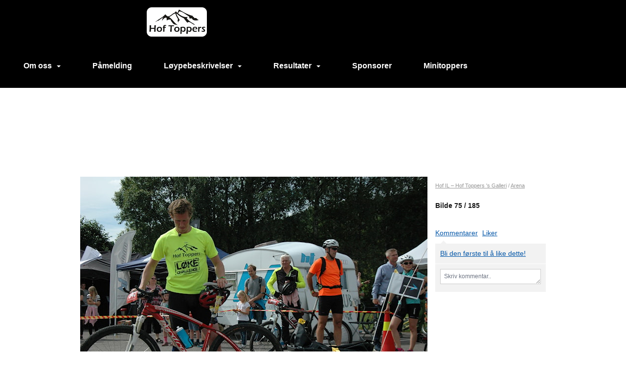

--- FILE ---
content_type: text/html; charset=utf-8
request_url: https://hoftoppers.hof-il.no/next/gallery/slideshow?uid=1101974239&aid=87967&pid=608981&pcid=0&colid=0
body_size: 360887
content:

<!DOCTYPE html>
<html lang="no">
<head>
    <meta charset="utf-8" />
    <meta name="viewport" content="width=device-width, initial-scale=1.0" />
    
    <title></title>
    <link rel="shortcut icon" href="/next/files/favicon/200000195/1929/2025/12/13/8004d461-7910-4652-8c85-d38ccc934fc1.png" type="image/x-icon" />
<script>
    (function () {
        var site = {"site":{"siteId":1929,"nifOrgSyncActive":false,"orgId":0,"federationId":0,"applicationId":200000195,"applicationLogo":"https://cdn-bloc.no/background/200000195/394/2018/10/9/idrettenonline-logo.png","siteProfileUserId":1101974239,"siteProfileUserName":"Hof IL – Hof Toppers","sitename":"Hof IL – Hof Toppers","domain":"hoftoppers.hof-il.no","mainSite":{"siteId":1792,"nifOrgSyncActive":false,"orgId":23178,"federationId":0,"applicationId":200000195,"applicationLogo":null,"siteProfileUserId":1101459004,"siteProfileUserName":"Hof IL","sitename":"Hof IL","domain":"www.hof-il.no","mainSite":null}},"mininetwork":{"siteId":1929,"miniNetworkId":152,"miniNetworkTitle":"Hof IL","domain":"hoftoppers.hof-il.no","userId":1101974239,"mainSiteId":1792,"siteIdForMemberDetails":1792,"siteIdForEconomy":1792},"isoCode":"nb-no","updateTime":"2026-01-21T07:29:36.9682686+01:00","dateFormat":"dd.mm.yy","webApiEndpoint":"https://webapi.webfarm3.bloc.no"};
        var siteContext = {"site":{"siteId":1929,"nifOrgSyncActive":false,"orgId":0,"federationId":0,"applicationId":200000195,"applicationLogo":"https://cdn-bloc.no/background/200000195/394/2018/10/9/idrettenonline-logo.png","siteProfileUserId":1101974239,"siteProfileUserName":"Hof IL – Hof Toppers","sitename":"Hof IL – Hof Toppers","domain":"hoftoppers.hof-il.no","mainSite":{"siteId":1792,"nifOrgSyncActive":false,"orgId":23178,"federationId":0,"applicationId":200000195,"applicationLogo":null,"siteProfileUserId":1101459004,"siteProfileUserName":"Hof IL","sitename":"Hof IL","domain":"www.hof-il.no","mainSite":null}},"mininetwork":{"siteId":1929,"miniNetworkId":152,"miniNetworkTitle":"Hof IL","domain":"hoftoppers.hof-il.no","userId":1101974239,"mainSiteId":1792,"siteIdForMemberDetails":1792,"siteIdForEconomy":1792},"isoCode":"nb-no","updateTime":"2026-01-21T07:29:36.9682686+01:00","dateFormat":"dd.mm.yy","webApiEndpoint":"https://webapi.webfarm3.bloc.no"};
        var userContext = {"mainProfile":{"userId":0,"guid":"","username":"","firstname":"","lastname":"","sex":0,"image":"","profileTypeId":0,"ParentUserId":null,"isPrimaryAccount":false},"currentProfile":{"userId":0,"guid":"","username":"","firstname":"","lastname":"","sex":0,"image":"","profileTypeId":0,"ParentUserId":null,"isPrimaryAccount":false},"accountId":0,"email":"","isWebmaster":false,"isPublisher":false,"isDevAdmin":false,"isNetworkAdmin":false,"updateTime":"2026-01-21T07:29:36.9683125+01:00"};
        var themeCollectionContext = {"id":0,"name":null,"thumbnail":null,"header":{"id":182,"lastModified":"2025-12-13T15:34:10.7983354Z","title":"Idretten Online - Rød","favIcon":"/next/files/favicon/200000195/1929/2025/12/13/8004d461-7910-4652-8c85-d38ccc934fc1.png","siteId":394,"image":"http://content.bloc.net/Files/SiteID/500/menutemplate/rod.png","updateTime":"0001-01-01T00:00:00","css":"","creator":null,"isPublic":false,"about":"I don't speak Norwegian. Please ask the Norwegian for a description in the \"snörk\" language."},"logo":{"lastModified":"2025-12-14T09:19:01.0346537Z","fileName":"https://azure.content.bloc.net/logo/200000195/1929/2020/3/13/hoftopperbacl.png","uploadTime":"2020-03-13T12:44:38.2188497+01:00","imageWidth":984,"imageHeight":206,"logoTopPosition":0,"logoLeftPosition":0,"logoMarginBottom":0,"logoCustomWidth":984,"logoCustomHeight":206,"containerHeight":206,"containerWidth":984,"logoVisibility":"always","disabled":true,"wrapperWidth":"984px","wrapperBackgroundColor":"","url":"/","wrapperMarginLeft":"0px","wrapperMarginRight":"0px","wrapperMarginTop":"0px","wrapperMarginBottom":"0px","wrapperBackgroundImage":"","wrapperBackgroundThemePosition":"","wrapperBackgroundThemeRepeat":"","wrapperBackgroundThemeFixedImage":"","wrapperBackgroundThemeSize":""},"background":{"id":73,"lastModified":"2025-12-14T10:15:32.85477Z","categoryId":2,"title":"White","backgroundThemefile":"","backgroundThemeRepeat":"no-repeat","backgroundThemeColor":"rgb(255, 255, 255)","backgroundThemeFixedImage":"scroll","backgroundThemePosition":null,"backgroundThemeSize":"cover"},"widgetAppearance":{"id":0,"lastModified":"2025-12-14T10:24:26.5800794Z","name":null,"enableWidgetAppearanceBorderRadius":true,"contentBorderColor":"#ffffff","contentFontColor":"#000000","contentBorderWidth":"0","contentBgColor":"#ffffff","paddingTop":"0px","paddingBottom":"0px","paddingLeft":"0px","paddingRight":"0px","wbgcolor":"#ffffff","wBoxedBorderColor":"#e7e7e7","wHeaderBgColor":"#f80300","wBaseFontColor":"#000000","wHeaderFontColor":"#ffffff","wHeaderTextAlign":"left","wCornerRadius":"0px","contentBorderRadius":"0px","wHeaderFontSize":"14px","wHeaderFontWeight":"bold","wHeaderFontFamily":"","wHeaderLinkColor":"#ffffff","wHeaderPadding":"8px 10px","headerPaddingTop":"8px","headerPaddingRight":"10px","headerPaddingBottom":"8px","headerPaddingLeft":"10px","wContentPadding":"10px","contentPaddingTop":"10px","contentPaddingBottom":"10px","contentPaddingLeft":"10px","contentPaddingRight":"10px","wBoxedBorderWidth":"1px","wBoxedBorderStyle":"solid","wHeaderBorderWidth":"0","wHeaderBorderStyle":"none","wHeaderBorderColor":"#e7e7e7","wContentBorderWidth":"0","wContentBorderStyle":"none","wContentBorderColor":"#e7e7e7","siteLinkColor":"#0054a6","siteLinkHoverColor":"#0054a6","siteLinkActiveColor":"#0054a6","siteLinkVisitedColor":"#0054a6"},"font":{"lastModified":"0001-01-01T00:00:00","headingTextTransform":"none","headingFontColor":"","baseFontStyle":null,"baseFontSize":"14px","baseFontFamily":null,"baseFontColor":"#000000","baseFontWeigthForJson":"normal","headingFontFamilyJson":null,"headingFontStyleJson":null,"headingFontWeightJson":"bold","fontLineHeightJson":"normal","headingLineHeight":"1.1","headingLetterSpacing":null,"baseFontLetterSpacing":null},"form":{"lastModified":"2026-01-02T15:07:21.1499021Z","enableFormControlBorderRadius":false,"smallFormControlBorderRadius":"3px","defaultFormControlBorderRadius":"4px","largeFormControlBorderRadius":"6px"},"navigation":{"lastModified":"2026-01-10T12:58:28.8049796Z","templateId":0,"height":"","fontWeight":"bold","borderRadius":"0px 0px 0px 0px","borderTopLeftRadius":"0px","borderTopRightRadius":"0px","borderBottomRightRadius":"0px","borderBottomLeftRadius":"0px","submenuWidth":"160px","navOutherWidth":"100%","navInnerWidth":"100%","width":"","logoImage":"https://cdn-bloc.no/background/200000195/1929/2025/12/14/bilde2.png","mobileLogoImage":"","logoImageHeight":"60px","placementPosition":"belowLogoContainer","paddingLeft":"40px","paddingRight":"0px","paddingTop":"35px","paddingBottom":"35px","marginLeft":"px","marginRight":"25px","marginTop":"0px","marginBottom":"0px","navOuterMarginTop":"0px","navOuterMarginRight":"0px","navOuterMarginBottom":"0px","navOuterMarginLeft":"0px","color":"","background":"rgb(0, 0, 0)","border":"#101010","linkColor":"#ffffff","linkHoverColor":"#ffffff","linkHoverBackground":"#1e1e1e","linkActiveColor":"#ffffff","linkActiveBackground":"rgb(140, 140, 140)","linkDisabledColor":"","linkDisabledBackground":"","brandColor":"","brandHoverColor":"","brandHoverBackground":"","brandText":"","brandVisibility":"always","brandUrl":"","brandMargins":"15px 0px 15px 300px","mobileBrandMargins":"0px 0px 0px 0px","toggleHoverBackground":"","toggleIconBarBackground":"","toggleBorderColor":"","alwaysUseToggler":false,"borderWidth":"0px","fontFamily":"","textTransform":"none","backgroundImage":"","fontSize":"16px","textAlignment":"left","stickyTop":false},"style":{"id":0,"lastModified":"2025-12-14T10:24:25.9481611Z","name":null,"sex0":"#41a3d5","sex1":"#0178cc","sex2":"#ea1291","borderRadiusBase":"17px","borderRadiusSmall":"15px","borderRadiusLarge":"23px","linkColor":"#0054a6","linkHoverColor":"#0054a6","linkActiveColor":"#0054a6","linkVisitedColor":"#0054a6"},"canvas":{"id":0,"lastModified":"0001-01-01T00:00:00","logoContainerSize":"984px","navContainerSize":"984px","contentSize":"984px","contentBackgroundColor":"Transparent","contentMarginTop":"0px","contentMarginBottom":"0px","contentPaddingTop":"16px","contentPaddingBottom":"16px","contentPaddingLeft":"16px","contentPaddingRight":"16px","sectionPaddingTop":"16px","sectionPaddingBottom":"0px","sectionPaddingLeft":"16px","sectionPaddingRight":"16px","columnPaddingTop":"0","columnPaddingBottom":"0","columnPaddingLeft":"8","columnPaddingRight":"8","logoContainerFloat":"none","navContainerFloat":"none","contentFloat":"none"},"buttons":{"id":0,"lastModified":"2026-01-02T15:07:21.4582821Z","name":null,"defaultButtonBackgroundColor":"#f0f0f0","defaultButtonTextColor":"#333333","defaultButtonBorderColor":"#cccccc","primaryButtonBorderColor":"#357ebd","primaryButtonBackgroundColor":"#428bca","primaryButtonTextColor":"#ffffff","dangerButtonBackgroundColor":"#d9534f","dangerButtonTextColor":"#ffffff","dangerButtonBorderColor":"#d43f3a","successButtonBackgroundColor":"#5cb85c","successButtonTextColor":"#ffffff","successButtonBorderColor":"#4cae4c","defaultButtonBorderWidth":"#1px","defaultButtonBorderRadius":"#4px","successButtonBorderRadius":"4px","successButtonBorderWidth":"1px","primaryButtonBorderRadius":"4px","primaryButtonBorderWidth":"1px","warningButtonBackgroundColor":"#f0ad4e","warningButtonBorderColor":"#eea236","warningButtonBorderRadius":"4px","warningButtonBorderWidth":"1px","warningButtonTextColor":"#ffffff","dangerButtonBorderRadius":"4px","dangerButtonBorderWidth":"1px","infoButtonBackgroundColor":"#5bc0de","infoButtonBorderColor":"#46b8da","infoButtonBorderRadius":"4px","infoButtonBorderWidth":"1px","infoButtonTextColor":"#ffffff"},"topbar":{"lastModified":"2026-01-02T15:04:05.304232Z","topbarExtendedMenuJson":null,"topbarExtendedMenuIsEnabled":false,"topbarExtendedMenuTitle":null,"topbarTemplate":"Minimal","displayTopbarComponent":"whenSignedIn","displayLanguagePicker":false,"displaySignup":false,"displaySignin":false,"displaySearch":true,"displayFAQ":false,"displaySearchForAdministrators":true,"displayNetworkMenu":true,"displayPublishingToolV2":1,"displayPublishingTool":true,"displayMessageIcon":true,"displayAdminModusTool":true,"networkMenuTitle":"","logo":"","logoLink":"","faqLink":"/next/help/faq/overview","hideOnScroll":true,"backgroundColor":"#000000","backgroundHoverColor":"rgb(0, 0, 0)","linkColor":"#9d9d9d","linkHoverColor":"#ffffff","borderColor":"#333"},"footer":{"id":0,"lastModified":"0001-01-01T00:00:00","name":null,"imagePath":null,"widgetPageFooterPageId":0,"footerCode":"","footerPoweredByBloc":true,"footerLinkFontSize":"14px","footerLinkFontWeight":"bold","footerLinkColor":"white","footerPadding":"20px 10px 100px 10px","footerBackgroundColor":"Transparent","footerTextColor":"white"},"frontpage":{"type":1,"pageId":22224,"url":"/p/22224/nyheter","newsFeedAsFrontpageForSignedInUsers":false},"settings":{"siteHasPOSModule":false,"siteHasWebsiteModule":true,"siteHasFileArchive":false,"siteHasEventModule":true,"siteHasStatsModule":true,"siteHasMemberAdministrationModule":true,"siteHasNewsletter":true,"siteHasBannerAdsFromNetwork":1,"websiteIsOnline":true,"googleTag":"","googleAnalyticsTrackId":"","googleAnalyticsTrackIdV4":"G-160VSM4FW0","facebookPixelId":"2918584781560713","twitterShareBtn":false,"noRobots":false,"robotTxtInfoSiteMapJson":"{\"siteMapForWidgetPages\":true,\"siteMapForEvents\":true,\"siteMapForClassifieds\":true,\"siteMapForBlogPosts\":true,\"siteMapForForum\":true,\"RobotsTxt\":\"\"}","signinRule_UrlToView":null,"paymentPackage":"Basic","signInRule_WhoCanSignIn":0,"signInRule_FacebookLogin":0,"signInRule_WithBankId":0,"signUpRule_WhoCanSignUp":0,"signupRule_SignupWithFacebook":0,"mainCompetitionId":0,"pluginNewsletterPopupIsActive":null},"bootstrap":{"screen_xs_min":"480px","screen_sm_min":"768px","screen_md_min":"992px","screen_lg_min":"1200px","screen_lg_max":"2048","screen_xs_max":"767px","screen_sm_max":"991px","screen_md_max":"1199px"},"localization":{"isocode":"nb-no","languageId":4,"googleTranslateISO":"no","winCode":"NO","macCode":"no_NB","htmlLang":"no","froalaLangCode":"nb","ll_CC":"nb_NO","backuplanguage":"en-us","languageName":"Norwegian","flag":"flags/no.gif","nativeName":"Bokmål","timeZone":"W. Europe Standard Time"},"customHTML":{"headHtml":"","bodyData":"","footerData":""},"websiteArticleSettings":{"displayRightColMyLastPost":true,"displayRightColArticleCategories":true,"displayRightColArticlePostSortedByYear":true}};

        function createProtectedProxy(obj) {
            return new Proxy(obj, {
                set(target, key, value) {
                    const error = new Error();
                    const stackTrace = error.stack || '';
                    console.warn(`Attempted to set ${key} to ${value}. Stack trace:\n${stackTrace}`);
                    return true;
                },
            });
        }

        window.safeProxy = new Proxy({
            Site: createProtectedProxy(site),
            SiteContext: createProtectedProxy(siteContext),
            UserContext: createProtectedProxy(userContext),
            ThemeCollectionContext: createProtectedProxy(themeCollectionContext)
        }, {
            set(target, key, value) {
                if (key === 'Site' || key === 'SiteContext' || key === 'UserContext' || key === 'ThemeCollectionContext') {
                    console.log(`Attempted to set ${key} to ${value}`);
                    return true;
                }
                target[key] = value;
                return true;
            },
        });

        window.Site = window.safeProxy.Site;
        window.SiteContext = window.safeProxy.SiteContext;
        window.UserContext = window.safeProxy.UserContext;
        window.ThemeCollectionContext = window.safeProxy.ThemeCollectionContext;
    })();
</script>

    <script>
        // Used to defer background-image in css
        window.onload = (e) => document.body.classList.add('loaded');
    </script>

    <script src="/next/js/vendors/jquery/jquery.min.js"></script>
    <script src="https://oldjs.bloc.net/scripts/bloc-primer.js"></script>



    <link rel="stylesheet" crossorigin="anonymous" href="https://vue.webfarm3.bloc.no/frontend/2.263.10/frontend.css">



<script type="module" crossorigin="anonymous" src="https://vue.webfarm3.bloc.no/frontend/2.263.10/index.js"></script>
    
    
	<meta property="og:title" content="Arena - Hof IL &#x2013; Hof Toppers" />
	<meta property="og:description" content="" />
	<meta property="og:image" content="https://azure.content.bloc.net/photo/200000195/1929/2017/8/16/636384835039501945dsc-0214.jpg" />
	<meta property="og:url" content="https://hoftoppers.hof-il.no/next/gallery/slideshow?uid=1101974239&aid=87967&pid=608981" />
	<meta property="og:type" content="website" />
	<meta property="og:site_name" content="Hof IL &#x2013; Hof Toppers" />


    
    

    
    <link rel="stylesheet" type="text/css" media="all" href="https://www.bloc.net/next/gallery/style.min.css?v-2026121" />

    
<meta name="robots" content="noindex" />



    <!-- Google tag (gtag.js) -->
    <script async src="https://www.googletagmanager.com/gtag/js?id=G-160VSM4FW0"></script>
    <script>
        window.dataLayer = window.dataLayer || [];
        function gtag() { dataLayer.push(arguments); }
        gtag('js', new Date());

        gtag('config', 'G-160VSM4FW0');
    </script>




</head>
<body class="requires-bootstrap-css">
    <!-- FrontendBaseLayout-->
    <style>
        @media only screen and (min-width : 768px) {
            #logo {
                position: absolute;
            }
        }
        #logoWrapper {
            background-size: var(--theme-logo-wrapper-bg-size);
            background-color: var(--theme-logo-wrapper-bg-color);
            background-repeat: var(--theme-logo-wrapper-bg-repeat);
            background-position: var(--theme-logo-wrapper-bg-position);
            background-attachment: var(--theme-logo-wrapper-bg-attachment);
            width: calc(var(--theme-logo-wrapper-width) - var(--theme-logo-wrapper-margin-right) - var(--theme-logo-wrapper-margin-left));
            margin: var(--theme-logo-wrapper-margin-top) auto var(--theme-logo-wrapper-margin-bottom);
            float: var(--theme-logo-logo-container-float);
            max-width: 100%;
        }

        #logoContainer {
            width: 100%;
            margin: 0 auto;
            position: relative;
            overflow: hidden;
            max-width: var(--theme-logo-container-width);
        }

        #logo img {
            max-width: 100%;
        }
        /* Logo when mobile*/
        @media (max-width: 767px) {
            #logoContainer {
                height: auto !important;
            }
            #logo {
                padding-top: 0;
                position: static !important;
            }
            #logo img {
                height: auto !important;
            }
        }
    </style>
<style>
    .bloc-skip-nav-link {
            position: absolute;
            z-index: 99999999;
            left: 0px;
            top: 0px;
            text-decoration: underline;
            color: white !important;
            background-color: #000;
            padding: 0.75rem 1.5rem;
            border-bottom-right-radius: 0.5rem;
            transform: rotateY(90deg);
            transform-origin: left;
            transition: all .2s ease-in-out;
        }

        .bloc-skip-nav-link:focus {
            transform: rotateY(0deg);
            color: white;
            left: 2px;
            top: 2px;
            outline: 1px solid #fff;
            outline-offset: 2px;
            box-shadow: 0 0 0 2px #000, 0 0 0 3px #fff;
        }
        @media (prefers-reduced-motion: reduce) {
            .bloc-skip-nav-link {
                transition: none !important;
            }
        }
</style>

<style id="bloc-navbar-style">
	/*
        Navigation
        Variables needs to be placed on body tag, because we also use them in widgets.

        NB! Do not edit without making the same changes in
        Bloc.Vue\src\components\Theme\ThemeMainMenu.vue
    */
    body {

        /* Size */
        --theme-mainmenu-outer-width: 100%;
        --theme-mainmenu-outer-margin-top: 0px;
        --theme-mainmenu-outer-margin-bottom: 0px;
        --theme-mainmenu-inner-width: 100%;

        /* Font */
        --theme-mainmenu-font-size: 16px;
        --theme-mainmenu-font-family: ;
        --theme-mainmenu-font-weight: bold;
        --theme-mainmenu-text-transform: none;
        --theme-mainmenu-color: ;

        /* Background */
        --theme-mainmenu-background: rgb(0, 0, 0);

        /* Border */
        --theme-mainmenu-border: #101010;
        --theme-mainmenu-border-radius: 0px 0px 0px 0px;
        --theme-mainmenu-border-top-left-radius: 0px;
        --theme-mainmenu-border-top-right-radius: 0px;
        --theme-mainmenu-border-bottom-right-radius: 0px;
        --theme-mainmenu-border-bottom-left-radius: 0px;
        --theme-mainmenu-border-width: 0px;

        /* Brand */
        --theme-mainmenu-brand-margins: 15px 0px 15px 300px;
        --theme-mainmenu-brand-hover-color: ;
        --theme-mainmenu-brand-hover-background: ;
        --theme-mainmenu-mobile-brand-margins: 0px 0px 0px 0px;

        /* Link */
        --theme-mainmenu-link-color: #ffffff;
        --theme-mainmenu-link-hover-color: #ffffff;
        --theme-mainmenu-link-hover-background: #1e1e1e;
        --theme-mainmenu-link-active-color: #ffffff;
        --theme-mainmenu-link-active-background: rgb(140, 140, 140);

        /* Toggle */
        --theme-mainmenu-toggle-border-color: ;
        --theme-mainmenu-toggle-hover-background: ;

        /* Padding */
        --theme-mainmenu-padding-top: 35px;
        --theme-mainmenu-padding-bottom: 35px;
        --theme-mainmenu-padding-left: 40px;
        --theme-mainmenu-padding-right: 0px;

        /* Margin */
        --theme-mainmenu-margin-top: 0px;
        --theme-mainmenu-margin-bottom: 0px;
        --theme-mainmenu-margin-left: px;
        --theme-mainmenu-margin-right: 25px;
        /* Submenu */
        --theme-mainmenu-submenu-width: 160px;

        /* Logo */
        --theme-mainmenu-logo-height: 60px;
        --theme-mainmenu-toggle-icon-bar-background: ;
    }


    .navContainer {
        margin-top: var(--theme-mainmenu-outer-margin-top);
        margin-bottom: var(--theme-mainmenu-outer-margin-bottom);
        font-size: var(--theme-mainmenu-font-size, inherit);
		width: var(--theme-mainmenu-outer-width, 984px);
		max-width:100%;
    }
	/* Navbar */
    .bloc-navbar {
		font-family: var(--theme-mainmenu-font-family, inherit) !important;
		background-image: var(--theme-mainmenu-background-image, none);
        background-color: var(--theme-mainmenu-background);
		text-transform: var(--theme-mainmenu-text-transform, normal);
        font-weight: var(--theme-mainmenu-font-weight, normal);
        border-color: var(--theme-mainmenu-border);
        border-width: var(--theme-mainmenu-border-width);
    }
    .bloc-navbar .container-fluid {
        /* todo: add the default value for container-fluid or canvas here. */
        width:var(--theme-mainmenu-inner-width, 984px);
		max-width:100%;
    }


	/* Brand */

    .bloc-navbar .navbar-brand img {
        margin:8px;
        border-radius:2px;
        height:32px;
        max-height:32px;
    }
@media only screen and (max-width: 767px) {.bloc-navbar .navbar-brand {height: auto;} .bloc-navbar .navbar-brand img {margin: var(--theme-mainmenu-mobile-brand-margins);height:50px;max-height:50px;}}

	@media only screen and (min-width: 768px) {.bloc-navbar .navbar-brand img {margin: var(--theme-mainmenu-brand-margins);height: var(--theme-mainmenu-logo-height); max-height:none;}}
    .bloc-navbar .gtranslate_menu_class {
        float: right;
        padding-left: var(--theme-mainmenu-padding-left);
        padding-right: var(--theme-mainmenu-padding-right);
        padding-top: var(--theme-mainmenu-padding-top);
        padding-bottom: var(--theme-mainmenu-padding-bottom);
        margin-left: var(--theme-mainmenu-margin-left);
        margin-right: var(--theme-mainmenu-margin-right);
        margin-top: var(--theme-mainmenu-margin-top);
        margin-bottom: var(--theme-mainmenu-margin-bottom);
    }
	.bloc-navbar .navbar-brand:hover,
	.bloc-navbar .navbar-brand:focus {
		color:var(--theme-mainmenu-brand-hover-color);
		background-color: var(--theme-mainmenu-brand-hover-background);
	}
	/* Text */
	.bloc-navbar .navbar-text {
		color: var(--theme-mainmenu-color);
	}
    .bloc-navbar .navbar-brand.navbar-brand-image,
    .bloc-navbar .navbar-brand.navbar-brand-image:focus,
    .bloc-navbar .navbar-brand.navbar-brand-image:active,
    .bloc-navbar .navbar-brand.navbar-brand-image:hover{
        height:auto;
        background-color:transparent;
    }

	/* Navbar links */
	.bloc-navbar .navbar-nav > li > a,
    .bloc-navbar .navbar-brand {
		color: var(--theme-mainmenu-link-color);
        font-weight:var(--theme-mainmenu-font-weight);
	}
	.bloc-navbar .navbar-nav > li > a:hover,
	.bloc-navbar .navbar-nav > li > a:focus,
    .bloc-navbar .navbar-brand:hover,
    .bloc-navbar .navbar-brand:focus {
		color: var(--theme-mainmenu-link-hover-color);
		background-color: var(--theme-mainmenu-link-hover-background);
	}
	.bloc-navbar .navbar-nav > .active > a,
	.bloc-navbar .navbar-nav > .active > a:hover,
	.bloc-navbar .navbar-nav > .active > a:focus,
    .bloc-navbar .navbar-brand:active,
    .bloc-navbar .navbar-brand:hover,
    .bloc-navbar .navbar-brand:focus {
		color: var(--theme-mainmenu-link-active-color);
		background-color: var(--theme-mainmenu-link-active-background);
	}
	.bloc-navbar .navbar-nav > .open > a,
	.bloc-navbar .navbar-nav > .open > a:hover,
    .bloc-navbar .navbar-nav > .open > a:focus {
        background-color: var(--theme-mainmenu-link-active-background);
        color:var(--theme-mainmenu-link-active-color) !important;
    }
	/* Navbar Toggle */
	.bloc-navbar .navbar-toggle {
		border-color: var(--theme-mainmenu-link-color);
	}
	.bloc-navbar .navbar-toggle:hover,
	.bloc-navbar .navbar-toggle:focus {
        border-color: var(--theme-mainmenu-link-hover-color);
		background-color: var(--theme-mainmenu-link-hover-background);
	}
	.bloc-navbar .navbar-toggle .icon-bar {
		background-color: var(--theme-mainmenu-link-color);
	}
    .bloc-navbar .navbar-toggle:hover .icon-bar,
    .bloc-navbar .navbar-toggle:focus .icon-bar {
		background-color: var(--theme-mainmenu-link-hover-color);
	}
	/* Navbar Collapsable */
	.bloc-navbar .navbar-collapse,
	.bloc-navbar .navbar-form {
		border-color: var(--theme-mainmenu-border);
	}
	.bloc-navbar .navbar-collapse {
		max-height:none;
	}
	/* Navbar Link (not used in main menu ) */
	.bloc-navbar .navbar-link {
		color: var(--theme-mainmenu-link-color);
	}
	.bloc-navbar .navbar-link:hover {
		color: var(--theme-mainmenu-link-hover-color);
	}
	/* Dropdowns */
	.bloc-navbar .dropdown-menu {
		color: var(--theme-mainmenu-color) !important;
		background-color: var(--theme-mainmenu-background);
        border-top:0;
	}
	.bloc-navbar .dropdown-menu > li > a {
		color: var(--theme-mainmenu-link-color);
	}
	.bloc-navbar .dropdown-menu > li > a:hover,
	.bloc-navbar .dropdown-menu > li > a:focus {
		color: var(--theme-mainmenu-link-hover-color);
		background-color: var(--theme-mainmenu-link-hover-background);
	}
	.bloc-navbar .navbar-nav .open .dropdown-menu > .active > a,
	.bloc-navbar .navbar-nav .open .dropdown-menu > .active > a:hover,
	.bloc-navbar .navbar-nav .open .dropdown-menu > .active > a:focus {
		color: var(--theme-mainmenu-link-active-color);
		background-color: var(--theme-mainmenu-link-active-background);
	}
	.bloc-navbar .has-link > a.caret-trigger {
		padding-left: 0;
	}
    .bloc-navbar b.caret {
		margin-left:10px;
	}
    .bloc-navbar .fa.fa-plus {
		line-height:20px;
	}

	#toggle-mobile-menu {
		display: none;
	}

	/* TABS AND DESKTOP ONLY */
	@media (min-width: 768px) {

        .bloc-navbar {
            border-top-left-radius: var(--theme-mainmenu-border-top-left-radius);
            border-top-right-radius: var(--theme-mainmenu-border-top-right-radius);
            border-bottom-right-radius: var(--theme-mainmenu-border-bottom-right-radius);
            border-bottom-left-radius: var(--theme-mainmenu-border-bottom-left-radius);
		}
        .bloc-navbar .navbar-brand img {
            border-top-left-radius: var(--theme-mainmenu-border-radius);
            border-bottom-left-radius: var(--theme-mainmenu-border-radius);
        }
		.bloc-navbar {
			min-height:0 !important;
		}
        .bloc-navbar .navbar-header > a.navbar-brand {
				padding-top:var(--theme-mainmenu-padding-top);

				padding-bottom:var(--theme-mainmenu-padding-bottom);
        }
		.bloc-navbar .navbar-nav > li > a {
			color: #ffffff;
				padding-left:var(--theme-mainmenu-padding-left);

				padding-right:var(--theme-mainmenu-padding-right);

				padding-top:var(--theme-mainmenu-padding-top);


				padding-bottom:var(--theme-mainmenu-padding-bottom);



				margin-left:var(--theme-mainmenu-margin-left);


				margin-right:var(--theme-mainmenu-margin-right);

				margin-top:var(--theme-mainmenu-margin-top);

				margin-bottom:var(--theme-mainmenu-margin-bottom);


		}

		.bloc-navbar .navbar-nav .open .dropdown-menu {
			float: right;
            min-width:var(--theme-mainmenu-submenu-width) !important;
		}

		.bloc-navbar .navbar-nav .dropdown-submenu > a:hover:after {
			border-left-color: var(--theme-link-active-color);
		}

		.bloc-navbar .navbar-nav > li.has-link > a,
		.bloc-navbar .navbar-nav > li > a.dropdown-toggle {
			float: left;
		}

		.bloc-navbar .navbar-nav i.fa {
			display: none; /* display none here will hide fa-icons */
		}
        .bloc-navbar .navbar-nav > li > a > i.fa {
			display: inline-block;
		}

		.bloc-navbar .has-link .dropdown-menu {
			right: 0;
			left:auto;
		}

		/* Sub-Submenus */
		.bloc-navbar .dropdown-submenu .dropdown-menu{
			left: 100%;
		}

        .bloc-navbar .navbar-nav.navbar-right > li:last-child .dropdown-submenu .dropdown-menu{
            right: 100%;
            left: auto;
        }

        /* Center align menu */






	}

    /*
    MOBILE ONLY
	*/

	@media (max-width: 767px) {
        #navContainer .navbar-header {
            display: grid;
            align-items: stretch;
grid-template-columns: 0 min-content auto minmax(min-content, 15%) 0;
        }
        #toggle-mobile-menu {
            display: grid;
            place-items: center;
margin: 0.25rem 0.25rem 0.25rem 1rem;
			color: var(--theme-mainmenu-link-color, var(--theme-link-color, #00F));
        }
            #toggle-mobile-menu:hover {
                color: var(--theme-mainmenu-link-hover-color);
                background-color: var(--theme-mainmenu-link-hover-background);
            }


            /*#toggle-mobile-menu:focus-visible {
                outline: 5px auto -webkit-focus-ring-color;
                outline-offset: -2px;
                box-shadow: 0 0 0 2px var(--theme-link-color), 0 0 0 3px white;
                border-radius: 3px;
            }*/
            #navContainer a.navbar-brand-image {
            margin-right: 2rem;
			margin: 0.25rem 1rem 0.25rem 0.25rem;
        }
        #bloc-navbar-main {
            font-size: 120%;
            display: none;
            position: absolute;
            left: 0;
            width: 100%;
            overflow-y: auto;
            scrollbar-gutter: stable;
            z-index: 1020;
            max-height: calc(100vh - var(--mobile-menu-height, 100px));
            background-color: var(--theme-mainmenu-background);
            margin: 0 !important;
            border-bottom: 2px solid rgba(0, 0, 0, 0.22);
        }
            #bloc-navbar-main::-webkit-scrollbar {
                width: 0;
            }
            #bloc-navbar-main ul.navbar-nav {
				width:100%;
                padding-bottom: 4px;
                margin: 0 !important;
            }
                #bloc-navbar-main ul.navbar-nav > li {
                    border-top-color: rgba(0, 0, 0, 0.22);
					border-top-width: 1px;
                    border-top-style: solid;
                }
                    #bloc-navbar-main ul.navbar-nav > li > a {
                        display: flex;
                        justify-content: space-between;
                        align-items: center;
                        padding: 1.5rem 1rem;
                    }
                        #bloc-navbar-main ul.navbar-nav > li > a > i {
                            margin-top: -1rem;
                            margin-bottom: -1rem;
                        }
        .bloc-navbar .navbar-nav .open .dropdown-menu > li > a {
			color: var(--theme-mainmenu-link-color);
		}

		.bloc-navbar .navbar-nav .open .dropdown-menu > li > a:hover,
		.bloc-navbar .navbar-nav .open .dropdown-menu > li > a:focus {
			color: var(--theme-mainmenu-link-hover-color:);
		}

		.bloc-navbar .navbar-nav .dropdown-submenu > a:hover:after {
			border-top-color: var(--theme-mainmenu-link-active-color);
		}

		.bloc-navbar b.caret {
			display: none;
		}

		.bloc-navbar .navbar-nav .dropdown-submenu > a:after {
			display: none;
		}

		.bloc-navbar .has-link > a.caret-trigger {
			padding-left: 0;
			position: absolute;
			right: 0;
			top: 0;
		}

		.bloc-navbar .has-link > a > i.fa {
			display: none;
		}

		.bloc-navbar .has-link > .caret-trigger > i.fa {
			display: block;
		}

        /*
          Hide the [+] icon on items with sub-sub for mobile view
          Add indent on the sub-sub menu
        */


        .bloc-navbar .menu-depth-0.open .menu-depth-1 ul {
          display:block !important;
        }
        .bloc-navbar .menu-depth-1 .dropdown-toggle i,
        .bloc-navbar .menu-depth-1 .dropdown-toggle b{
          display:none !important;
        }

		.bloc-navbar .menu-depth-0 .dropdown-menu li a {
			padding-left:20px !important;
		}
		.bloc-navbar .menu-depth-1 .dropdown-menu li a {
			padding-left:40px !important;
		}
		.bloc-navbar .menu-depth-1 .dropdown-menu li a:before{
			content:'•  ';
		}
		.bloc-navbar .menu-depth-2 .dropdown-menu li a {
			padding-left:60px !important;
		}
		.bloc-navbar .menu-depth-3 .dropdown-menu li a {
			padding-left:90px !important;
		}
	}
</style>
<script>
	(function () {
		function isChildOf(child, parent) {
			if (parent === null)
				return false;
			let node = child.node;
			while (node !== null) {
                if (node === parent) {
                    return true;
                }
                node = node.parentNode;
			}
			return false;
		}

		function debounce(func, wait) {
			let timeout;
			return function (...args) {
				clearTimeout(timeout);
				timeout = setTimeout(() => func.apply(this, args), wait);
			};
		}

		function updateMenuVariable() {
			const poweredByHeight = document.getElementById('poweredBy')?.clientHeight ?? 0;
			const topbarHeight = document.querySelector('nav.navbar.navbar-minimal')?.clientHeight ?? 0;
			const otherTopbarHeight = document.querySelector('nav.navbar.navbar-default')?.clientHeight ?? 0;
			const navbarHeaderHeight = document.getElementById('navContainer')?.querySelector('.navbar-header')?.clientHeight ?? 0;
			const logoContainerHeight = document.getElementById('logoWrapper')?.clientHeight ?? 0;

			const newValue = poweredByHeight + topbarHeight + (navbarHeaderHeight*2) + logoContainerHeight + otherTopbarHeight;

			document.body.style.setProperty('--mobile-menu-height', `${newValue}px`);
		}

		const debouncedUpdateMenuVariable = debounce(updateMenuVariable, 50);

		const resizeObserver = new ResizeObserver((entries) => {
			for (let entry of entries) {
				if (entry.target === document.body) {
					debouncedUpdateMenuVariable();
				}
			}
		});

		resizeObserver.observe(document.body);

		const mutationObserver = new MutationObserver((mutations) => {
			// Filter out mutations caused by changes to the style element
			if (!mutations.some(mutation => mutation.target.id === 'bloc-navbar-style')) {
				debouncedUpdateMenuVariable();
			}
		});

		mutationObserver.observe(document.body, {
			childList: true,
			subtree: true,
		});

		window.addEventListener('resize', debouncedUpdateMenuVariable);

		function toggleBlocMobileMenu(ev) {
			ev.stopPropagation();
			const toggleBtnIcon = document.getElementById('toggle-mobile-menu').querySelector('span.fa');
			const navbarContent = document.getElementById('bloc-navbar-main');
			const mainContent = document.querySelector('main#content');
			const footerContent = document.querySelector('footer');

			if (navbarContent.style.display === 'block') {
				navbarContent.removeAttribute('style');
				document.body.style.overflow = '';

				
				toggleBtnIcon.classList.add('fa-bars');
				toggleBtnIcon.classList.remove('fa-times')

				// Remove event listeners if present
				mainContent.removeEventListener('click', toggleBlocMobileMenu);
				footerContent?.removeEventListener('click', toggleBlocMobileMenu);
			} else {
				// Open menu (remove scrolling on elements behind the menu)
				document.body.style.overflow = 'hidden';
				navbarContent.style.display = 'block';

				// Toggle the icon to open state
				toggleBtnIcon.classList.add('fa-times');
				toggleBtnIcon.classList.remove('fa-bars')

				navbarContent.getClientRects

				// Make sure the user is fully scrolled up to the menu
				const menuContainer = document.getElementById('navContainer');
				const menuContainerPos = menuContainer.getClientRects()[0]?.top ?? 0;

				// Topbar will be in the way
				const topbarHeight = document.querySelector('nav.navbar.navbar-minimal')?.clientHeight ?? 0;
				const otherTopbarHeight = document.querySelector('nav.navbar.navbar-default')?.clientHeight ?? 0;
				// Logo too, if it's in use
				const logoContainerHeight = document.getElementById('logoWrapper')?.clientHeight ?? 0;

				window.scrollTo(0, menuContainerPos - topbarHeight - otherTopbarHeight - logoContainerHeight);
				
				// Clicking on mainContent or footer should close the menu, but not on the first click (if the menu is in widget, ie. inside mainContent)
				if (!isChildOf(navbarContent, mainContent))
					mainContent.addEventListener('click', toggleBlocMobileMenu, { once: true });
				if (!isChildOf(navbarContent, footerContent))
					footerContent?.addEventListener('click', toggleBlocMobileMenu, { once: true });
			}
		}

		document.addEventListener('DOMContentLoaded', () => {
			console.log('attaching.');
            const toggleMobileMenu = document.getElementById('toggle-mobile-menu');
			if (toggleMobileMenu) {
				// Make sure we don't double-attach
				toggleMobileMenu.removeEventListener('click', toggleBlocMobileMenu);
				toggleMobileMenu.addEventListener('click', toggleBlocMobileMenu);
            }
        });
	})();

</script>
<div id="navContainer" class="navContainer" style="display:block;">
    <a class="bloc-skip-nav-link" href="#bloc-skip-nav">Hopp til sideinnhold</a>
	<nav class="bloc-navbar navbar " role="navigation" style="margin-bottom: 0;">
		<div class="container-fluid">
			<div class="navbar-header">
                        <a 
                            class="navbar-brand nopadding !p-0 navbar-brand-image "
                            href="/">
                            
                    <img  src="https://cdn-bloc.no/background/200000195/1929/2025/12/14/bilde2.png?maxwidth=600&height=120&quality=90&scale=both" 
                        width=""
                        height="120"
                        data-src="https://cdn-bloc.no/background/200000195/1929/2025/12/14/bilde2.png?maxwidth=600&height=120&quality=90&scale=both|https://cdn-bloc.no/background/200000195/1929/2025/12/14/bilde2.png?maxwidth=1200&height=240&quality=90&scale=both" 
                        data-src-medium="https://cdn-bloc.no/background/200000195/1929/2025/12/14/bilde2.png?maxwidth=600&height=120&quality=90&scale=both|https://cdn-bloc.no/background/200000195/1929/2025/12/14/bilde2.png?maxwidth=1200&height=240&quality=90&scale=both" 
                        data-src-small="https://cdn-bloc.no/background/200000195/1929/2025/12/14/bilde2.png?maxwidth=600&height=120&quality=90&scale=both|https://cdn-bloc.no/background/200000195/1929/2025/12/14/bilde2.png?maxwidth=1200&height=240&quality=90&scale=both" 
                        data-original-image="https://cdn-bloc.no/background/200000195/1929/2025/12/14/bilde2.png" 
                         title='Menu logo' style='max-width: none;' />
                    

                        </a>
                    <span></span>
                    <a id="toggle-mobile-menu" tabindex="0" role="button" class="btn" onkeypress="if (event.keyCode == 13 || event.key == ' ' || event.code == 'Space') { { this.click(); return false; }}">
                        <span class="sr-only">
                            Veksle navigasjon
                        </span>
                        <span class="fa fa-bars fa-2x"></span>
                    </a>
			</div>
			<div id="bloc-navbar-main">
                <ul class="nav navbar-nav ">
                    
								            <li class="dropdown  menu-depth-0" data-menuId="138794">
									            <a class="dropdown-toggle caret-trigger" data-toggle="dropdown" tabindex="0" onkeypress="if (event.keyCode == 13 || event.key == ' ' || event.code == 'Space') { { this.click(); return false; }}" >Om oss<b class="caret hidden-xs"></b><i class="fa visible-xs fa-angle-down fa-2x pull-right"></i></a><ul class='dropdown-menu'>
								<li  data-menuId="138828">
									<a href="/next/p/97691/om-arrangementet" target="">Om arrangementet</a>
								</li>
								<li  data-menuId="39617">
									<a href="/next/p/24035/omtale" target="">Omtale</a>
								</li>
								<li  data-menuId="39622">
									<a href="/next/p/24039/arrangorstab" target="">Arrangørstab</a>
								</li>
								<li  data-menuId="39621">
									<a href="/old/gallery/collections" target="">Bilder</a>
								</li></ul>
								            </li>
								<li  data-menuId="39850">
									<a href="/next/p/24240/pamelding" target="">Påmelding</a>
								</li>
								            <li class="dropdown  menu-depth-0" data-menuId="39727">
									            <a class="dropdown-toggle caret-trigger" data-toggle="dropdown" tabindex="0" onkeypress="if (event.keyCode == 13 || event.key == ' ' || event.code == 'Space') { { this.click(); return false; }}" >Løypebeskrivelser<b class="caret hidden-xs"></b><i class="fa visible-xs fa-angle-down fa-2x pull-right"></i></a><ul class='dropdown-menu'>
								<li  data-menuId="39728">
									<a href="/next/p/24134/5-topper-duathlon--ultralop" target="">5 topper duathlon / ultraløp</a>
								</li>
								<li  data-menuId="39731">
									<a href="/next/p/24137/3-topper-duathlon" target="">3 topper duathlon</a>
								</li></ul>
								            </li>
								            <li class="dropdown  menu-depth-0" data-menuId="39719">
									            <a class="dropdown-toggle caret-trigger" data-toggle="dropdown" tabindex="0" onkeypress="if (event.keyCode == 13 || event.key == ' ' || event.code == 'Space') { { this.click(); return false; }}" >Resultater<b class="caret hidden-xs"></b><i class="fa visible-xs fa-angle-down fa-2x pull-right"></i></a><ul class='dropdown-menu'>
								<li  data-menuId="138793">
									<a href="/next/p/97653/loyperekorder" target="">Løyperekorder</a>
								</li>
								<li  data-menuId="133589">
									<a href="/next/p/93529/2025" target="">2025</a>
								</li>
								<li  data-menuId="120664">
									<a href="/next/p/82912/2024" target="">2024</a>
								</li>
								<li  data-menuId="111321">
									<a href="/next/p/74961/2023" target="">2023</a>
								</li>
								<li  data-menuId="99396">
									<a href="/next/p/66423/2022" target="">2022</a>
								</li>
								<li  data-menuId="94413">
									<a href="/next/p/61936/2021" target="">2021</a>
								</li>
								<li  data-menuId="87891">
									<a href="/next/p/56678/2020" target="">2020</a>
								</li>
								<li  data-menuId="74424">
									<a href="/next/p/47110/2019" target="">2019</a>
								</li>
								<li  data-menuId="55608">
									<a href="/next/p/34878/2018" target="">2018</a>
								</li>
								<li  data-menuId="45244">
									<a href="/next/p/28103/2017" target="">2017</a>
								</li>
								<li  data-menuId="39724">
									<a href="/next/p/24130/2016" target="">2016</a>
								</li>
								<li  data-menuId="39723">
									<a href="/next/p/24129/2015" target="">2015</a>
								</li>
								<li  data-menuId="39722">
									<a href="/next/p/24128/2014" target="">2014</a>
								</li>
								<li  data-menuId="39721">
									<a href="/next/p/24127/2013" target="">2013</a>
								</li>
								<li  data-menuId="39720">
									<a href="/next/p/24126/2012" target="">2012</a>
								</li>
								<li  data-menuId="39616">
									<a href="/next/p/24034/2011" target="">2011</a>
								</li>
								<li  data-menuId="39718">
									<a href="/next/p/24124/2010" target="">2010</a>
								</li></ul>
								            </li>
								<li  data-menuId="39619">
									<a href="/next/p/24037/sponsorer" target="">Sponsorer</a>
								</li>
								<li  data-menuId="106352">
									<a href="/next/p/34766/minitoppers" target="">Minitoppers</a>
								</li>
                </ul>
			</div>
		</div>
	</nav>
</div>
<script src="https://www.bloc.net/next/js/mainmenu.js?v-2026121"  ></script>
        <div class="clearfix"></div>


    
    <div id="app" data-props='{"scope":"","bot":false,"showHeader":false}'></div>
    <main id="content" class="canvas-staticpage">
    <a name="bloc-skip-nav" style="position: absolute; scroll-margin-top: 70px;"></a>
    <div class="layout-canvas">
        



    <div id="vue-widget-profile-header" class="mb-4"
         data-vue-widget-name="ProfileHeader" data-props='{
                "guid": "2222b95f-723a-4781-8c8a-d53138a40e95",
                "userId": 1101974239,
                "username": "Hof IL &#x2013; Hof Toppers",
                "profileImage": "https://azurecontentcdn.bloc.net/profile/200000195/1929/2018/6/10/636642554644611886pp-bakgrunn.jpg",
                "tileId": 14
            }' style="min-height: 150px;">
    </div>




	
    

<div id="gallery" class="clearfix" style="margin-top:16px">

<input type="hidden" id="aid" data-aid="87967" />
<input type="hidden" id="uid" data-uid="1101974239" />
<input type="hidden" id="colid" data-colid="0" />
<input type="hidden" id="pcid" data-pcid="0" />
<div class="container" style="padding-top:0;">

</div>
<div id="slideshow-container" class="row">
	


<div class="col-sm-9">
	<div id="slideshow" style="min-height:500px">
		<div class="action-loading"></div>
            <p id="current" data-pid="608981" >

                    <img loading="lazy" src="https://cdn-bloc.no/photo/200000195/1929/2017/8/16/636384835039501945dsc-0214.jpg?width=710&height=710&quality=90&bgcolor=fff&mode=max" 
                        width="710"
                        height="710"
                        data-src="https://cdn-bloc.no/photo/200000195/1929/2017/8/16/636384835039501945dsc-0214.jpg?width=710&height=710&quality=90&bgcolor=fff&mode=max|https://cdn-bloc.no/photo/200000195/1929/2017/8/16/636384835039501945dsc-0214.jpg?width=1420&height=1420&quality=90&bgcolor=fff&mode=max" 
                        data-src-medium="https://cdn-bloc.no/photo/200000195/1929/2017/8/16/636384835039501945dsc-0214.jpg?width=710&height=710&quality=90&bgcolor=fff&mode=max|https://cdn-bloc.no/photo/200000195/1929/2017/8/16/636384835039501945dsc-0214.jpg?width=1420&height=1420&quality=90&bgcolor=fff&mode=max" 
                        data-src-small="https://cdn-bloc.no/photo/200000195/1929/2017/8/16/636384835039501945dsc-0214.jpg?width=710&height=710&quality=90&bgcolor=fff&mode=max|https://cdn-bloc.no/photo/200000195/1929/2017/8/16/636384835039501945dsc-0214.jpg?width=1420&height=1420&quality=90&bgcolor=fff&mode=max" 
                        data-original-image="https://cdn-bloc.no/photo/200000195/1929/2017/8/16/636384835039501945dsc-0214.jpg" 
                         CLASS='img-responsive' />
                    
      
            </p>
			<div id="actions">

				<div class="btn-group pull-right">

						<button class="btn btn-link" id="like_menu">Liker</button>

				</div>
			</div>
			<ul id="options" tabindex="42">
				<li class="option makeAlbumCover">Gj&#xF8;r til album cover</li>
				<li class="option deletePicture">Delete this photo</li>
				<li class="option">
					<a target="_blank" href="https://azure.content.bloc.net/photo/200000195/1929/2017/8/16/636384835039501945dsc-0214.jpg">
						nedlasting
					</a>
				</li>
			</ul>
	
		<div id="controls">
				<a href="/next/gallery/slideshow?uid=1101974239&aid=87967&pid=608980&pcid=0&colid=0" id="picture_previous">
					<img src="https://oldjs.bloc.net/views/gallery/images/slideshow_arrow_left.png" alt="Previous" />
				</a>
		
				<a href="/next/gallery/slideshow?uid=1101974239&aid=87967&pid=608982&pcid=0&colid=0" id="picture_next">
					<img src="https://oldjs.bloc.net/views/gallery/images/slideshow_arrow_right.png" alt="Next" />
				</a>
		
		</div>
        
	</div>

	<div id="slidelist">
		<p id="overview_previous" class="js-requiered" style='display:none;' >
			<img src="/views/gallery/images/slideshow_arrow_left.png" alt="Previous" />
		</p>
		<p id="overview_next" class="js-requiered" >
			<img src="/views/gallery/images/slideshow_arrow_right.png" alt="Next" />
		</p>
		<ul id="navigation" class="js-change-style" style="margin-left:0px">
				<li data-pid="607377"
									
					>
					<a href="/next/gallery/slideshow?uid=1101974239&amp;aid=87967&amp;pid=607377&pcid=0&colid=0">
						
                    <img loading="lazy" src="https://cdn-bloc.no/photo/200000195/1929/2017/8/13/dsc-0014.jpg?width=99&height=99&bgcolor=fff&mode=crop&scale=both&anchor=topcenter" 
                        width="99"
                        height="99"
                        data-src="https://cdn-bloc.no/photo/200000195/1929/2017/8/13/dsc-0014.jpg?width=99&height=99&bgcolor=fff&mode=crop&scale=both&anchor=topcenter|https://cdn-bloc.no/photo/200000195/1929/2017/8/13/dsc-0014.jpg?width=198&height=198&bgcolor=fff&mode=crop&scale=both&anchor=topcenter" 
                        data-src-medium="https://cdn-bloc.no/photo/200000195/1929/2017/8/13/dsc-0014.jpg?width=99&height=99&bgcolor=fff&mode=crop&scale=both&anchor=topcenter|https://cdn-bloc.no/photo/200000195/1929/2017/8/13/dsc-0014.jpg?width=198&height=198&bgcolor=fff&mode=crop&scale=both&anchor=topcenter" 
                        data-src-small="https://cdn-bloc.no/photo/200000195/1929/2017/8/13/dsc-0014.jpg?width=99&height=99&bgcolor=fff&mode=crop&scale=both&anchor=topcenter|https://cdn-bloc.no/photo/200000195/1929/2017/8/13/dsc-0014.jpg?width=198&height=198&bgcolor=fff&mode=crop&scale=both&anchor=topcenter" 
                        data-original-image="https://cdn-bloc.no/photo/200000195/1929/2017/8/13/dsc-0014.jpg" 
                         CLASS='img-responsive' />
                    
					</a>
				</li>
				<li data-pid="607668"
									
					>
					<a href="/next/gallery/slideshow?uid=1101974239&amp;aid=87967&amp;pid=607668&pcid=0&colid=0">
						
                    <img loading="lazy" src="https://cdn-bloc.no/photo/200000195/1929/2017/8/16/img-8732.jpg?width=99&height=99&bgcolor=fff&mode=crop&scale=both&anchor=topcenter" 
                        width="99"
                        height="99"
                        data-src="https://cdn-bloc.no/photo/200000195/1929/2017/8/16/img-8732.jpg?width=99&height=99&bgcolor=fff&mode=crop&scale=both&anchor=topcenter|https://cdn-bloc.no/photo/200000195/1929/2017/8/16/img-8732.jpg?width=198&height=198&bgcolor=fff&mode=crop&scale=both&anchor=topcenter" 
                        data-src-medium="https://cdn-bloc.no/photo/200000195/1929/2017/8/16/img-8732.jpg?width=99&height=99&bgcolor=fff&mode=crop&scale=both&anchor=topcenter|https://cdn-bloc.no/photo/200000195/1929/2017/8/16/img-8732.jpg?width=198&height=198&bgcolor=fff&mode=crop&scale=both&anchor=topcenter" 
                        data-src-small="https://cdn-bloc.no/photo/200000195/1929/2017/8/16/img-8732.jpg?width=99&height=99&bgcolor=fff&mode=crop&scale=both&anchor=topcenter|https://cdn-bloc.no/photo/200000195/1929/2017/8/16/img-8732.jpg?width=198&height=198&bgcolor=fff&mode=crop&scale=both&anchor=topcenter" 
                        data-original-image="https://cdn-bloc.no/photo/200000195/1929/2017/8/16/img-8732.jpg" 
                         CLASS='img-responsive' />
                    
					</a>
				</li>
				<li data-pid="607669"
									
					>
					<a href="/next/gallery/slideshow?uid=1101974239&amp;aid=87967&amp;pid=607669&pcid=0&colid=0">
						
                    <img loading="lazy" src="https://cdn-bloc.no/photo/200000195/1929/2017/8/16/img-8733.jpg?width=99&height=99&bgcolor=fff&mode=crop&scale=both&anchor=topcenter" 
                        width="99"
                        height="99"
                        data-src="https://cdn-bloc.no/photo/200000195/1929/2017/8/16/img-8733.jpg?width=99&height=99&bgcolor=fff&mode=crop&scale=both&anchor=topcenter|https://cdn-bloc.no/photo/200000195/1929/2017/8/16/img-8733.jpg?width=198&height=198&bgcolor=fff&mode=crop&scale=both&anchor=topcenter" 
                        data-src-medium="https://cdn-bloc.no/photo/200000195/1929/2017/8/16/img-8733.jpg?width=99&height=99&bgcolor=fff&mode=crop&scale=both&anchor=topcenter|https://cdn-bloc.no/photo/200000195/1929/2017/8/16/img-8733.jpg?width=198&height=198&bgcolor=fff&mode=crop&scale=both&anchor=topcenter" 
                        data-src-small="https://cdn-bloc.no/photo/200000195/1929/2017/8/16/img-8733.jpg?width=99&height=99&bgcolor=fff&mode=crop&scale=both&anchor=topcenter|https://cdn-bloc.no/photo/200000195/1929/2017/8/16/img-8733.jpg?width=198&height=198&bgcolor=fff&mode=crop&scale=both&anchor=topcenter" 
                        data-original-image="https://cdn-bloc.no/photo/200000195/1929/2017/8/16/img-8733.jpg" 
                         CLASS='img-responsive' />
                    
					</a>
				</li>
				<li data-pid="607670"
									
					>
					<a href="/next/gallery/slideshow?uid=1101974239&amp;aid=87967&amp;pid=607670&pcid=0&colid=0">
						
                    <img loading="lazy" src="https://cdn-bloc.no/photo/200000195/1929/2017/8/16/img-8734.jpg?width=99&height=99&bgcolor=fff&mode=crop&scale=both&anchor=topcenter" 
                        width="99"
                        height="99"
                        data-src="https://cdn-bloc.no/photo/200000195/1929/2017/8/16/img-8734.jpg?width=99&height=99&bgcolor=fff&mode=crop&scale=both&anchor=topcenter|https://cdn-bloc.no/photo/200000195/1929/2017/8/16/img-8734.jpg?width=198&height=198&bgcolor=fff&mode=crop&scale=both&anchor=topcenter" 
                        data-src-medium="https://cdn-bloc.no/photo/200000195/1929/2017/8/16/img-8734.jpg?width=99&height=99&bgcolor=fff&mode=crop&scale=both&anchor=topcenter|https://cdn-bloc.no/photo/200000195/1929/2017/8/16/img-8734.jpg?width=198&height=198&bgcolor=fff&mode=crop&scale=both&anchor=topcenter" 
                        data-src-small="https://cdn-bloc.no/photo/200000195/1929/2017/8/16/img-8734.jpg?width=99&height=99&bgcolor=fff&mode=crop&scale=both&anchor=topcenter|https://cdn-bloc.no/photo/200000195/1929/2017/8/16/img-8734.jpg?width=198&height=198&bgcolor=fff&mode=crop&scale=both&anchor=topcenter" 
                        data-original-image="https://cdn-bloc.no/photo/200000195/1929/2017/8/16/img-8734.jpg" 
                         CLASS='img-responsive' />
                    
					</a>
				</li>
				<li data-pid="607671"
									
					>
					<a href="/next/gallery/slideshow?uid=1101974239&amp;aid=87967&amp;pid=607671&pcid=0&colid=0">
						
                    <img loading="lazy" src="https://cdn-bloc.no/photo/200000195/1929/2017/8/16/img-8735.jpg?width=99&height=99&bgcolor=fff&mode=crop&scale=both&anchor=topcenter" 
                        width="99"
                        height="99"
                        data-src="https://cdn-bloc.no/photo/200000195/1929/2017/8/16/img-8735.jpg?width=99&height=99&bgcolor=fff&mode=crop&scale=both&anchor=topcenter|https://cdn-bloc.no/photo/200000195/1929/2017/8/16/img-8735.jpg?width=198&height=198&bgcolor=fff&mode=crop&scale=both&anchor=topcenter" 
                        data-src-medium="https://cdn-bloc.no/photo/200000195/1929/2017/8/16/img-8735.jpg?width=99&height=99&bgcolor=fff&mode=crop&scale=both&anchor=topcenter|https://cdn-bloc.no/photo/200000195/1929/2017/8/16/img-8735.jpg?width=198&height=198&bgcolor=fff&mode=crop&scale=both&anchor=topcenter" 
                        data-src-small="https://cdn-bloc.no/photo/200000195/1929/2017/8/16/img-8735.jpg?width=99&height=99&bgcolor=fff&mode=crop&scale=both&anchor=topcenter|https://cdn-bloc.no/photo/200000195/1929/2017/8/16/img-8735.jpg?width=198&height=198&bgcolor=fff&mode=crop&scale=both&anchor=topcenter" 
                        data-original-image="https://cdn-bloc.no/photo/200000195/1929/2017/8/16/img-8735.jpg" 
                         CLASS='img-responsive' />
                    
					</a>
				</li>
				<li data-pid="607672"
									
					>
					<a href="/next/gallery/slideshow?uid=1101974239&amp;aid=87967&amp;pid=607672&pcid=0&colid=0">
						
                    <img loading="lazy" src="https://cdn-bloc.no/photo/200000195/1929/2017/8/16/img-8736.jpg?width=99&height=99&bgcolor=fff&mode=crop&scale=both&anchor=topcenter" 
                        width="99"
                        height="99"
                        data-src="https://cdn-bloc.no/photo/200000195/1929/2017/8/16/img-8736.jpg?width=99&height=99&bgcolor=fff&mode=crop&scale=both&anchor=topcenter|https://cdn-bloc.no/photo/200000195/1929/2017/8/16/img-8736.jpg?width=198&height=198&bgcolor=fff&mode=crop&scale=both&anchor=topcenter" 
                        data-src-medium="https://cdn-bloc.no/photo/200000195/1929/2017/8/16/img-8736.jpg?width=99&height=99&bgcolor=fff&mode=crop&scale=both&anchor=topcenter|https://cdn-bloc.no/photo/200000195/1929/2017/8/16/img-8736.jpg?width=198&height=198&bgcolor=fff&mode=crop&scale=both&anchor=topcenter" 
                        data-src-small="https://cdn-bloc.no/photo/200000195/1929/2017/8/16/img-8736.jpg?width=99&height=99&bgcolor=fff&mode=crop&scale=both&anchor=topcenter|https://cdn-bloc.no/photo/200000195/1929/2017/8/16/img-8736.jpg?width=198&height=198&bgcolor=fff&mode=crop&scale=both&anchor=topcenter" 
                        data-original-image="https://cdn-bloc.no/photo/200000195/1929/2017/8/16/img-8736.jpg" 
                         CLASS='img-responsive' />
                    
					</a>
				</li>
				<li data-pid="607673"
									
					>
					<a href="/next/gallery/slideshow?uid=1101974239&amp;aid=87967&amp;pid=607673&pcid=0&colid=0">
						
                    <img loading="lazy" src="https://cdn-bloc.no/photo/200000195/1929/2017/8/16/img-8737.jpg?width=99&height=99&bgcolor=fff&mode=crop&scale=both&anchor=topcenter" 
                        width="99"
                        height="99"
                        data-src="https://cdn-bloc.no/photo/200000195/1929/2017/8/16/img-8737.jpg?width=99&height=99&bgcolor=fff&mode=crop&scale=both&anchor=topcenter|https://cdn-bloc.no/photo/200000195/1929/2017/8/16/img-8737.jpg?width=198&height=198&bgcolor=fff&mode=crop&scale=both&anchor=topcenter" 
                        data-src-medium="https://cdn-bloc.no/photo/200000195/1929/2017/8/16/img-8737.jpg?width=99&height=99&bgcolor=fff&mode=crop&scale=both&anchor=topcenter|https://cdn-bloc.no/photo/200000195/1929/2017/8/16/img-8737.jpg?width=198&height=198&bgcolor=fff&mode=crop&scale=both&anchor=topcenter" 
                        data-src-small="https://cdn-bloc.no/photo/200000195/1929/2017/8/16/img-8737.jpg?width=99&height=99&bgcolor=fff&mode=crop&scale=both&anchor=topcenter|https://cdn-bloc.no/photo/200000195/1929/2017/8/16/img-8737.jpg?width=198&height=198&bgcolor=fff&mode=crop&scale=both&anchor=topcenter" 
                        data-original-image="https://cdn-bloc.no/photo/200000195/1929/2017/8/16/img-8737.jpg" 
                         CLASS='img-responsive' />
                    
					</a>
				</li>
				<li data-pid="607674"
									
					>
					<a href="/next/gallery/slideshow?uid=1101974239&amp;aid=87967&amp;pid=607674&pcid=0&colid=0">
						
                    <img loading="lazy" src="https://cdn-bloc.no/photo/200000195/1929/2017/8/16/img-8746.jpg?width=99&height=99&bgcolor=fff&mode=crop&scale=both&anchor=topcenter" 
                        width="99"
                        height="99"
                        data-src="https://cdn-bloc.no/photo/200000195/1929/2017/8/16/img-8746.jpg?width=99&height=99&bgcolor=fff&mode=crop&scale=both&anchor=topcenter|https://cdn-bloc.no/photo/200000195/1929/2017/8/16/img-8746.jpg?width=198&height=198&bgcolor=fff&mode=crop&scale=both&anchor=topcenter" 
                        data-src-medium="https://cdn-bloc.no/photo/200000195/1929/2017/8/16/img-8746.jpg?width=99&height=99&bgcolor=fff&mode=crop&scale=both&anchor=topcenter|https://cdn-bloc.no/photo/200000195/1929/2017/8/16/img-8746.jpg?width=198&height=198&bgcolor=fff&mode=crop&scale=both&anchor=topcenter" 
                        data-src-small="https://cdn-bloc.no/photo/200000195/1929/2017/8/16/img-8746.jpg?width=99&height=99&bgcolor=fff&mode=crop&scale=both&anchor=topcenter|https://cdn-bloc.no/photo/200000195/1929/2017/8/16/img-8746.jpg?width=198&height=198&bgcolor=fff&mode=crop&scale=both&anchor=topcenter" 
                        data-original-image="https://cdn-bloc.no/photo/200000195/1929/2017/8/16/img-8746.jpg" 
                         CLASS='img-responsive' />
                    
					</a>
				</li>
				<li data-pid="607675"
									
					>
					<a href="/next/gallery/slideshow?uid=1101974239&amp;aid=87967&amp;pid=607675&pcid=0&colid=0">
						
                    <img loading="lazy" src="https://cdn-bloc.no/photo/200000195/1929/2017/8/16/img-8747.jpg?width=99&height=99&bgcolor=fff&mode=crop&scale=both&anchor=topcenter" 
                        width="99"
                        height="99"
                        data-src="https://cdn-bloc.no/photo/200000195/1929/2017/8/16/img-8747.jpg?width=99&height=99&bgcolor=fff&mode=crop&scale=both&anchor=topcenter|https://cdn-bloc.no/photo/200000195/1929/2017/8/16/img-8747.jpg?width=198&height=198&bgcolor=fff&mode=crop&scale=both&anchor=topcenter" 
                        data-src-medium="https://cdn-bloc.no/photo/200000195/1929/2017/8/16/img-8747.jpg?width=99&height=99&bgcolor=fff&mode=crop&scale=both&anchor=topcenter|https://cdn-bloc.no/photo/200000195/1929/2017/8/16/img-8747.jpg?width=198&height=198&bgcolor=fff&mode=crop&scale=both&anchor=topcenter" 
                        data-src-small="https://cdn-bloc.no/photo/200000195/1929/2017/8/16/img-8747.jpg?width=99&height=99&bgcolor=fff&mode=crop&scale=both&anchor=topcenter|https://cdn-bloc.no/photo/200000195/1929/2017/8/16/img-8747.jpg?width=198&height=198&bgcolor=fff&mode=crop&scale=both&anchor=topcenter" 
                        data-original-image="https://cdn-bloc.no/photo/200000195/1929/2017/8/16/img-8747.jpg" 
                         CLASS='img-responsive' />
                    
					</a>
				</li>
				<li data-pid="607676"
									
					>
					<a href="/next/gallery/slideshow?uid=1101974239&amp;aid=87967&amp;pid=607676&pcid=0&colid=0">
						
                    <img loading="lazy" src="https://cdn-bloc.no/photo/200000195/1929/2017/8/16/img-8749.jpg?width=99&height=99&bgcolor=fff&mode=crop&scale=both&anchor=topcenter" 
                        width="99"
                        height="99"
                        data-src="https://cdn-bloc.no/photo/200000195/1929/2017/8/16/img-8749.jpg?width=99&height=99&bgcolor=fff&mode=crop&scale=both&anchor=topcenter|https://cdn-bloc.no/photo/200000195/1929/2017/8/16/img-8749.jpg?width=198&height=198&bgcolor=fff&mode=crop&scale=both&anchor=topcenter" 
                        data-src-medium="https://cdn-bloc.no/photo/200000195/1929/2017/8/16/img-8749.jpg?width=99&height=99&bgcolor=fff&mode=crop&scale=both&anchor=topcenter|https://cdn-bloc.no/photo/200000195/1929/2017/8/16/img-8749.jpg?width=198&height=198&bgcolor=fff&mode=crop&scale=both&anchor=topcenter" 
                        data-src-small="https://cdn-bloc.no/photo/200000195/1929/2017/8/16/img-8749.jpg?width=99&height=99&bgcolor=fff&mode=crop&scale=both&anchor=topcenter|https://cdn-bloc.no/photo/200000195/1929/2017/8/16/img-8749.jpg?width=198&height=198&bgcolor=fff&mode=crop&scale=both&anchor=topcenter" 
                        data-original-image="https://cdn-bloc.no/photo/200000195/1929/2017/8/16/img-8749.jpg" 
                         CLASS='img-responsive' />
                    
					</a>
				</li>
				<li data-pid="607677"
									
					>
					<a href="/next/gallery/slideshow?uid=1101974239&amp;aid=87967&amp;pid=607677&pcid=0&colid=0">
						
                    <img loading="lazy" src="https://cdn-bloc.no/photo/200000195/1929/2017/8/16/img-8757.jpg?width=99&height=99&bgcolor=fff&mode=crop&scale=both&anchor=topcenter" 
                        width="99"
                        height="99"
                        data-src="https://cdn-bloc.no/photo/200000195/1929/2017/8/16/img-8757.jpg?width=99&height=99&bgcolor=fff&mode=crop&scale=both&anchor=topcenter|https://cdn-bloc.no/photo/200000195/1929/2017/8/16/img-8757.jpg?width=198&height=198&bgcolor=fff&mode=crop&scale=both&anchor=topcenter" 
                        data-src-medium="https://cdn-bloc.no/photo/200000195/1929/2017/8/16/img-8757.jpg?width=99&height=99&bgcolor=fff&mode=crop&scale=both&anchor=topcenter|https://cdn-bloc.no/photo/200000195/1929/2017/8/16/img-8757.jpg?width=198&height=198&bgcolor=fff&mode=crop&scale=both&anchor=topcenter" 
                        data-src-small="https://cdn-bloc.no/photo/200000195/1929/2017/8/16/img-8757.jpg?width=99&height=99&bgcolor=fff&mode=crop&scale=both&anchor=topcenter|https://cdn-bloc.no/photo/200000195/1929/2017/8/16/img-8757.jpg?width=198&height=198&bgcolor=fff&mode=crop&scale=both&anchor=topcenter" 
                        data-original-image="https://cdn-bloc.no/photo/200000195/1929/2017/8/16/img-8757.jpg" 
                         CLASS='img-responsive' />
                    
					</a>
				</li>
				<li data-pid="607678"
									
					>
					<a href="/next/gallery/slideshow?uid=1101974239&amp;aid=87967&amp;pid=607678&pcid=0&colid=0">
						
                    <img loading="lazy" src="https://cdn-bloc.no/photo/200000195/1929/2017/8/16/img-8770.jpg?width=99&height=99&bgcolor=fff&mode=crop&scale=both&anchor=topcenter" 
                        width="99"
                        height="99"
                        data-src="https://cdn-bloc.no/photo/200000195/1929/2017/8/16/img-8770.jpg?width=99&height=99&bgcolor=fff&mode=crop&scale=both&anchor=topcenter|https://cdn-bloc.no/photo/200000195/1929/2017/8/16/img-8770.jpg?width=198&height=198&bgcolor=fff&mode=crop&scale=both&anchor=topcenter" 
                        data-src-medium="https://cdn-bloc.no/photo/200000195/1929/2017/8/16/img-8770.jpg?width=99&height=99&bgcolor=fff&mode=crop&scale=both&anchor=topcenter|https://cdn-bloc.no/photo/200000195/1929/2017/8/16/img-8770.jpg?width=198&height=198&bgcolor=fff&mode=crop&scale=both&anchor=topcenter" 
                        data-src-small="https://cdn-bloc.no/photo/200000195/1929/2017/8/16/img-8770.jpg?width=99&height=99&bgcolor=fff&mode=crop&scale=both&anchor=topcenter|https://cdn-bloc.no/photo/200000195/1929/2017/8/16/img-8770.jpg?width=198&height=198&bgcolor=fff&mode=crop&scale=both&anchor=topcenter" 
                        data-original-image="https://cdn-bloc.no/photo/200000195/1929/2017/8/16/img-8770.jpg" 
                         CLASS='img-responsive' />
                    
					</a>
				</li>
				<li data-pid="607679"
									
					>
					<a href="/next/gallery/slideshow?uid=1101974239&amp;aid=87967&amp;pid=607679&pcid=0&colid=0">
						
                    <img loading="lazy" src="https://cdn-bloc.no/photo/200000195/1929/2017/8/16/img-8771.jpg?width=99&height=99&bgcolor=fff&mode=crop&scale=both&anchor=topcenter" 
                        width="99"
                        height="99"
                        data-src="https://cdn-bloc.no/photo/200000195/1929/2017/8/16/img-8771.jpg?width=99&height=99&bgcolor=fff&mode=crop&scale=both&anchor=topcenter|https://cdn-bloc.no/photo/200000195/1929/2017/8/16/img-8771.jpg?width=198&height=198&bgcolor=fff&mode=crop&scale=both&anchor=topcenter" 
                        data-src-medium="https://cdn-bloc.no/photo/200000195/1929/2017/8/16/img-8771.jpg?width=99&height=99&bgcolor=fff&mode=crop&scale=both&anchor=topcenter|https://cdn-bloc.no/photo/200000195/1929/2017/8/16/img-8771.jpg?width=198&height=198&bgcolor=fff&mode=crop&scale=both&anchor=topcenter" 
                        data-src-small="https://cdn-bloc.no/photo/200000195/1929/2017/8/16/img-8771.jpg?width=99&height=99&bgcolor=fff&mode=crop&scale=both&anchor=topcenter|https://cdn-bloc.no/photo/200000195/1929/2017/8/16/img-8771.jpg?width=198&height=198&bgcolor=fff&mode=crop&scale=both&anchor=topcenter" 
                        data-original-image="https://cdn-bloc.no/photo/200000195/1929/2017/8/16/img-8771.jpg" 
                         CLASS='img-responsive' />
                    
					</a>
				</li>
				<li data-pid="607680"
									
					>
					<a href="/next/gallery/slideshow?uid=1101974239&amp;aid=87967&amp;pid=607680&pcid=0&colid=0">
						
                    <img loading="lazy" src="https://cdn-bloc.no/photo/200000195/1929/2017/8/16/img-8772.jpg?width=99&height=99&bgcolor=fff&mode=crop&scale=both&anchor=topcenter" 
                        width="99"
                        height="99"
                        data-src="https://cdn-bloc.no/photo/200000195/1929/2017/8/16/img-8772.jpg?width=99&height=99&bgcolor=fff&mode=crop&scale=both&anchor=topcenter|https://cdn-bloc.no/photo/200000195/1929/2017/8/16/img-8772.jpg?width=198&height=198&bgcolor=fff&mode=crop&scale=both&anchor=topcenter" 
                        data-src-medium="https://cdn-bloc.no/photo/200000195/1929/2017/8/16/img-8772.jpg?width=99&height=99&bgcolor=fff&mode=crop&scale=both&anchor=topcenter|https://cdn-bloc.no/photo/200000195/1929/2017/8/16/img-8772.jpg?width=198&height=198&bgcolor=fff&mode=crop&scale=both&anchor=topcenter" 
                        data-src-small="https://cdn-bloc.no/photo/200000195/1929/2017/8/16/img-8772.jpg?width=99&height=99&bgcolor=fff&mode=crop&scale=both&anchor=topcenter|https://cdn-bloc.no/photo/200000195/1929/2017/8/16/img-8772.jpg?width=198&height=198&bgcolor=fff&mode=crop&scale=both&anchor=topcenter" 
                        data-original-image="https://cdn-bloc.no/photo/200000195/1929/2017/8/16/img-8772.jpg" 
                         CLASS='img-responsive' />
                    
					</a>
				</li>
				<li data-pid="607681"
									
					>
					<a href="/next/gallery/slideshow?uid=1101974239&amp;aid=87967&amp;pid=607681&pcid=0&colid=0">
						
                    <img loading="lazy" src="https://cdn-bloc.no/photo/200000195/1929/2017/8/16/img-8773.jpg?width=99&height=99&bgcolor=fff&mode=crop&scale=both&anchor=topcenter" 
                        width="99"
                        height="99"
                        data-src="https://cdn-bloc.no/photo/200000195/1929/2017/8/16/img-8773.jpg?width=99&height=99&bgcolor=fff&mode=crop&scale=both&anchor=topcenter|https://cdn-bloc.no/photo/200000195/1929/2017/8/16/img-8773.jpg?width=198&height=198&bgcolor=fff&mode=crop&scale=both&anchor=topcenter" 
                        data-src-medium="https://cdn-bloc.no/photo/200000195/1929/2017/8/16/img-8773.jpg?width=99&height=99&bgcolor=fff&mode=crop&scale=both&anchor=topcenter|https://cdn-bloc.no/photo/200000195/1929/2017/8/16/img-8773.jpg?width=198&height=198&bgcolor=fff&mode=crop&scale=both&anchor=topcenter" 
                        data-src-small="https://cdn-bloc.no/photo/200000195/1929/2017/8/16/img-8773.jpg?width=99&height=99&bgcolor=fff&mode=crop&scale=both&anchor=topcenter|https://cdn-bloc.no/photo/200000195/1929/2017/8/16/img-8773.jpg?width=198&height=198&bgcolor=fff&mode=crop&scale=both&anchor=topcenter" 
                        data-original-image="https://cdn-bloc.no/photo/200000195/1929/2017/8/16/img-8773.jpg" 
                         CLASS='img-responsive' />
                    
					</a>
				</li>
				<li data-pid="607682"
									
					>
					<a href="/next/gallery/slideshow?uid=1101974239&amp;aid=87967&amp;pid=607682&pcid=0&colid=0">
						
                    <img loading="lazy" src="https://cdn-bloc.no/photo/200000195/1929/2017/8/16/img-8775.jpg?width=99&height=99&bgcolor=fff&mode=crop&scale=both&anchor=topcenter" 
                        width="99"
                        height="99"
                        data-src="https://cdn-bloc.no/photo/200000195/1929/2017/8/16/img-8775.jpg?width=99&height=99&bgcolor=fff&mode=crop&scale=both&anchor=topcenter|https://cdn-bloc.no/photo/200000195/1929/2017/8/16/img-8775.jpg?width=198&height=198&bgcolor=fff&mode=crop&scale=both&anchor=topcenter" 
                        data-src-medium="https://cdn-bloc.no/photo/200000195/1929/2017/8/16/img-8775.jpg?width=99&height=99&bgcolor=fff&mode=crop&scale=both&anchor=topcenter|https://cdn-bloc.no/photo/200000195/1929/2017/8/16/img-8775.jpg?width=198&height=198&bgcolor=fff&mode=crop&scale=both&anchor=topcenter" 
                        data-src-small="https://cdn-bloc.no/photo/200000195/1929/2017/8/16/img-8775.jpg?width=99&height=99&bgcolor=fff&mode=crop&scale=both&anchor=topcenter|https://cdn-bloc.no/photo/200000195/1929/2017/8/16/img-8775.jpg?width=198&height=198&bgcolor=fff&mode=crop&scale=both&anchor=topcenter" 
                        data-original-image="https://cdn-bloc.no/photo/200000195/1929/2017/8/16/img-8775.jpg" 
                         CLASS='img-responsive' />
                    
					</a>
				</li>
				<li data-pid="607683"
									
					>
					<a href="/next/gallery/slideshow?uid=1101974239&amp;aid=87967&amp;pid=607683&pcid=0&colid=0">
						
                    <img loading="lazy" src="https://cdn-bloc.no/photo/200000195/1929/2017/8/16/img-8776.jpg?width=99&height=99&bgcolor=fff&mode=crop&scale=both&anchor=topcenter" 
                        width="99"
                        height="99"
                        data-src="https://cdn-bloc.no/photo/200000195/1929/2017/8/16/img-8776.jpg?width=99&height=99&bgcolor=fff&mode=crop&scale=both&anchor=topcenter|https://cdn-bloc.no/photo/200000195/1929/2017/8/16/img-8776.jpg?width=198&height=198&bgcolor=fff&mode=crop&scale=both&anchor=topcenter" 
                        data-src-medium="https://cdn-bloc.no/photo/200000195/1929/2017/8/16/img-8776.jpg?width=99&height=99&bgcolor=fff&mode=crop&scale=both&anchor=topcenter|https://cdn-bloc.no/photo/200000195/1929/2017/8/16/img-8776.jpg?width=198&height=198&bgcolor=fff&mode=crop&scale=both&anchor=topcenter" 
                        data-src-small="https://cdn-bloc.no/photo/200000195/1929/2017/8/16/img-8776.jpg?width=99&height=99&bgcolor=fff&mode=crop&scale=both&anchor=topcenter|https://cdn-bloc.no/photo/200000195/1929/2017/8/16/img-8776.jpg?width=198&height=198&bgcolor=fff&mode=crop&scale=both&anchor=topcenter" 
                        data-original-image="https://cdn-bloc.no/photo/200000195/1929/2017/8/16/img-8776.jpg" 
                         CLASS='img-responsive' />
                    
					</a>
				</li>
				<li data-pid="607684"
									
					>
					<a href="/next/gallery/slideshow?uid=1101974239&amp;aid=87967&amp;pid=607684&pcid=0&colid=0">
						
                    <img loading="lazy" src="https://cdn-bloc.no/photo/200000195/1929/2017/8/16/img-8778.jpg?width=99&height=99&bgcolor=fff&mode=crop&scale=both&anchor=topcenter" 
                        width="99"
                        height="99"
                        data-src="https://cdn-bloc.no/photo/200000195/1929/2017/8/16/img-8778.jpg?width=99&height=99&bgcolor=fff&mode=crop&scale=both&anchor=topcenter|https://cdn-bloc.no/photo/200000195/1929/2017/8/16/img-8778.jpg?width=198&height=198&bgcolor=fff&mode=crop&scale=both&anchor=topcenter" 
                        data-src-medium="https://cdn-bloc.no/photo/200000195/1929/2017/8/16/img-8778.jpg?width=99&height=99&bgcolor=fff&mode=crop&scale=both&anchor=topcenter|https://cdn-bloc.no/photo/200000195/1929/2017/8/16/img-8778.jpg?width=198&height=198&bgcolor=fff&mode=crop&scale=both&anchor=topcenter" 
                        data-src-small="https://cdn-bloc.no/photo/200000195/1929/2017/8/16/img-8778.jpg?width=99&height=99&bgcolor=fff&mode=crop&scale=both&anchor=topcenter|https://cdn-bloc.no/photo/200000195/1929/2017/8/16/img-8778.jpg?width=198&height=198&bgcolor=fff&mode=crop&scale=both&anchor=topcenter" 
                        data-original-image="https://cdn-bloc.no/photo/200000195/1929/2017/8/16/img-8778.jpg" 
                         CLASS='img-responsive' />
                    
					</a>
				</li>
				<li data-pid="607685"
									
					>
					<a href="/next/gallery/slideshow?uid=1101974239&amp;aid=87967&amp;pid=607685&pcid=0&colid=0">
						
                    <img loading="lazy" src="https://cdn-bloc.no/photo/200000195/1929/2017/8/16/img-8780.jpg?width=99&height=99&bgcolor=fff&mode=crop&scale=both&anchor=topcenter" 
                        width="99"
                        height="99"
                        data-src="https://cdn-bloc.no/photo/200000195/1929/2017/8/16/img-8780.jpg?width=99&height=99&bgcolor=fff&mode=crop&scale=both&anchor=topcenter|https://cdn-bloc.no/photo/200000195/1929/2017/8/16/img-8780.jpg?width=198&height=198&bgcolor=fff&mode=crop&scale=both&anchor=topcenter" 
                        data-src-medium="https://cdn-bloc.no/photo/200000195/1929/2017/8/16/img-8780.jpg?width=99&height=99&bgcolor=fff&mode=crop&scale=both&anchor=topcenter|https://cdn-bloc.no/photo/200000195/1929/2017/8/16/img-8780.jpg?width=198&height=198&bgcolor=fff&mode=crop&scale=both&anchor=topcenter" 
                        data-src-small="https://cdn-bloc.no/photo/200000195/1929/2017/8/16/img-8780.jpg?width=99&height=99&bgcolor=fff&mode=crop&scale=both&anchor=topcenter|https://cdn-bloc.no/photo/200000195/1929/2017/8/16/img-8780.jpg?width=198&height=198&bgcolor=fff&mode=crop&scale=both&anchor=topcenter" 
                        data-original-image="https://cdn-bloc.no/photo/200000195/1929/2017/8/16/img-8780.jpg" 
                         CLASS='img-responsive' />
                    
					</a>
				</li>
				<li data-pid="607686"
									
					>
					<a href="/next/gallery/slideshow?uid=1101974239&amp;aid=87967&amp;pid=607686&pcid=0&colid=0">
						
                    <img loading="lazy" src="https://cdn-bloc.no/photo/200000195/1929/2017/8/16/img-8782.jpg?width=99&height=99&bgcolor=fff&mode=crop&scale=both&anchor=topcenter" 
                        width="99"
                        height="99"
                        data-src="https://cdn-bloc.no/photo/200000195/1929/2017/8/16/img-8782.jpg?width=99&height=99&bgcolor=fff&mode=crop&scale=both&anchor=topcenter|https://cdn-bloc.no/photo/200000195/1929/2017/8/16/img-8782.jpg?width=198&height=198&bgcolor=fff&mode=crop&scale=both&anchor=topcenter" 
                        data-src-medium="https://cdn-bloc.no/photo/200000195/1929/2017/8/16/img-8782.jpg?width=99&height=99&bgcolor=fff&mode=crop&scale=both&anchor=topcenter|https://cdn-bloc.no/photo/200000195/1929/2017/8/16/img-8782.jpg?width=198&height=198&bgcolor=fff&mode=crop&scale=both&anchor=topcenter" 
                        data-src-small="https://cdn-bloc.no/photo/200000195/1929/2017/8/16/img-8782.jpg?width=99&height=99&bgcolor=fff&mode=crop&scale=both&anchor=topcenter|https://cdn-bloc.no/photo/200000195/1929/2017/8/16/img-8782.jpg?width=198&height=198&bgcolor=fff&mode=crop&scale=both&anchor=topcenter" 
                        data-original-image="https://cdn-bloc.no/photo/200000195/1929/2017/8/16/img-8782.jpg" 
                         CLASS='img-responsive' />
                    
					</a>
				</li>
				<li data-pid="607687"
									
					>
					<a href="/next/gallery/slideshow?uid=1101974239&amp;aid=87967&amp;pid=607687&pcid=0&colid=0">
						
                    <img loading="lazy" src="https://cdn-bloc.no/photo/200000195/1929/2017/8/16/img-8783.jpg?width=99&height=99&bgcolor=fff&mode=crop&scale=both&anchor=topcenter" 
                        width="99"
                        height="99"
                        data-src="https://cdn-bloc.no/photo/200000195/1929/2017/8/16/img-8783.jpg?width=99&height=99&bgcolor=fff&mode=crop&scale=both&anchor=topcenter|https://cdn-bloc.no/photo/200000195/1929/2017/8/16/img-8783.jpg?width=198&height=198&bgcolor=fff&mode=crop&scale=both&anchor=topcenter" 
                        data-src-medium="https://cdn-bloc.no/photo/200000195/1929/2017/8/16/img-8783.jpg?width=99&height=99&bgcolor=fff&mode=crop&scale=both&anchor=topcenter|https://cdn-bloc.no/photo/200000195/1929/2017/8/16/img-8783.jpg?width=198&height=198&bgcolor=fff&mode=crop&scale=both&anchor=topcenter" 
                        data-src-small="https://cdn-bloc.no/photo/200000195/1929/2017/8/16/img-8783.jpg?width=99&height=99&bgcolor=fff&mode=crop&scale=both&anchor=topcenter|https://cdn-bloc.no/photo/200000195/1929/2017/8/16/img-8783.jpg?width=198&height=198&bgcolor=fff&mode=crop&scale=both&anchor=topcenter" 
                        data-original-image="https://cdn-bloc.no/photo/200000195/1929/2017/8/16/img-8783.jpg" 
                         CLASS='img-responsive' />
                    
					</a>
				</li>
				<li data-pid="607688"
									
					>
					<a href="/next/gallery/slideshow?uid=1101974239&amp;aid=87967&amp;pid=607688&pcid=0&colid=0">
						
                    <img loading="lazy" src="https://cdn-bloc.no/photo/200000195/1929/2017/8/16/img-8784.jpg?width=99&height=99&bgcolor=fff&mode=crop&scale=both&anchor=topcenter" 
                        width="99"
                        height="99"
                        data-src="https://cdn-bloc.no/photo/200000195/1929/2017/8/16/img-8784.jpg?width=99&height=99&bgcolor=fff&mode=crop&scale=both&anchor=topcenter|https://cdn-bloc.no/photo/200000195/1929/2017/8/16/img-8784.jpg?width=198&height=198&bgcolor=fff&mode=crop&scale=both&anchor=topcenter" 
                        data-src-medium="https://cdn-bloc.no/photo/200000195/1929/2017/8/16/img-8784.jpg?width=99&height=99&bgcolor=fff&mode=crop&scale=both&anchor=topcenter|https://cdn-bloc.no/photo/200000195/1929/2017/8/16/img-8784.jpg?width=198&height=198&bgcolor=fff&mode=crop&scale=both&anchor=topcenter" 
                        data-src-small="https://cdn-bloc.no/photo/200000195/1929/2017/8/16/img-8784.jpg?width=99&height=99&bgcolor=fff&mode=crop&scale=both&anchor=topcenter|https://cdn-bloc.no/photo/200000195/1929/2017/8/16/img-8784.jpg?width=198&height=198&bgcolor=fff&mode=crop&scale=both&anchor=topcenter" 
                        data-original-image="https://cdn-bloc.no/photo/200000195/1929/2017/8/16/img-8784.jpg" 
                         CLASS='img-responsive' />
                    
					</a>
				</li>
				<li data-pid="607689"
									
					>
					<a href="/next/gallery/slideshow?uid=1101974239&amp;aid=87967&amp;pid=607689&pcid=0&colid=0">
						
                    <img loading="lazy" src="https://cdn-bloc.no/photo/200000195/1929/2017/8/16/img-8786.jpg?width=99&height=99&bgcolor=fff&mode=crop&scale=both&anchor=topcenter" 
                        width="99"
                        height="99"
                        data-src="https://cdn-bloc.no/photo/200000195/1929/2017/8/16/img-8786.jpg?width=99&height=99&bgcolor=fff&mode=crop&scale=both&anchor=topcenter|https://cdn-bloc.no/photo/200000195/1929/2017/8/16/img-8786.jpg?width=198&height=198&bgcolor=fff&mode=crop&scale=both&anchor=topcenter" 
                        data-src-medium="https://cdn-bloc.no/photo/200000195/1929/2017/8/16/img-8786.jpg?width=99&height=99&bgcolor=fff&mode=crop&scale=both&anchor=topcenter|https://cdn-bloc.no/photo/200000195/1929/2017/8/16/img-8786.jpg?width=198&height=198&bgcolor=fff&mode=crop&scale=both&anchor=topcenter" 
                        data-src-small="https://cdn-bloc.no/photo/200000195/1929/2017/8/16/img-8786.jpg?width=99&height=99&bgcolor=fff&mode=crop&scale=both&anchor=topcenter|https://cdn-bloc.no/photo/200000195/1929/2017/8/16/img-8786.jpg?width=198&height=198&bgcolor=fff&mode=crop&scale=both&anchor=topcenter" 
                        data-original-image="https://cdn-bloc.no/photo/200000195/1929/2017/8/16/img-8786.jpg" 
                         CLASS='img-responsive' />
                    
					</a>
				</li>
				<li data-pid="608930"
									
					>
					<a href="/next/gallery/slideshow?uid=1101974239&amp;aid=87967&amp;pid=608930&pcid=0&colid=0">
						
                    <img loading="lazy" src="https://cdn-bloc.no/photo/200000195/1929/2017/8/16/636384834438222584dsc-0002.jpg?width=99&height=99&bgcolor=fff&mode=crop&scale=both&anchor=topcenter" 
                        width="99"
                        height="99"
                        data-src="https://cdn-bloc.no/photo/200000195/1929/2017/8/16/636384834438222584dsc-0002.jpg?width=99&height=99&bgcolor=fff&mode=crop&scale=both&anchor=topcenter|https://cdn-bloc.no/photo/200000195/1929/2017/8/16/636384834438222584dsc-0002.jpg?width=198&height=198&bgcolor=fff&mode=crop&scale=both&anchor=topcenter" 
                        data-src-medium="https://cdn-bloc.no/photo/200000195/1929/2017/8/16/636384834438222584dsc-0002.jpg?width=99&height=99&bgcolor=fff&mode=crop&scale=both&anchor=topcenter|https://cdn-bloc.no/photo/200000195/1929/2017/8/16/636384834438222584dsc-0002.jpg?width=198&height=198&bgcolor=fff&mode=crop&scale=both&anchor=topcenter" 
                        data-src-small="https://cdn-bloc.no/photo/200000195/1929/2017/8/16/636384834438222584dsc-0002.jpg?width=99&height=99&bgcolor=fff&mode=crop&scale=both&anchor=topcenter|https://cdn-bloc.no/photo/200000195/1929/2017/8/16/636384834438222584dsc-0002.jpg?width=198&height=198&bgcolor=fff&mode=crop&scale=both&anchor=topcenter" 
                        data-original-image="https://cdn-bloc.no/photo/200000195/1929/2017/8/16/636384834438222584dsc-0002.jpg" 
                         CLASS='img-responsive' />
                    
					</a>
				</li>
				<li data-pid="608931"
									
					>
					<a href="/next/gallery/slideshow?uid=1101974239&amp;aid=87967&amp;pid=608931&pcid=0&colid=0">
						
                    <img loading="lazy" src="https://cdn-bloc.no/photo/200000195/1929/2017/8/16/636384834456976723dsc-0003.jpg?width=99&height=99&bgcolor=fff&mode=crop&scale=both&anchor=topcenter" 
                        width="99"
                        height="99"
                        data-src="https://cdn-bloc.no/photo/200000195/1929/2017/8/16/636384834456976723dsc-0003.jpg?width=99&height=99&bgcolor=fff&mode=crop&scale=both&anchor=topcenter|https://cdn-bloc.no/photo/200000195/1929/2017/8/16/636384834456976723dsc-0003.jpg?width=198&height=198&bgcolor=fff&mode=crop&scale=both&anchor=topcenter" 
                        data-src-medium="https://cdn-bloc.no/photo/200000195/1929/2017/8/16/636384834456976723dsc-0003.jpg?width=99&height=99&bgcolor=fff&mode=crop&scale=both&anchor=topcenter|https://cdn-bloc.no/photo/200000195/1929/2017/8/16/636384834456976723dsc-0003.jpg?width=198&height=198&bgcolor=fff&mode=crop&scale=both&anchor=topcenter" 
                        data-src-small="https://cdn-bloc.no/photo/200000195/1929/2017/8/16/636384834456976723dsc-0003.jpg?width=99&height=99&bgcolor=fff&mode=crop&scale=both&anchor=topcenter|https://cdn-bloc.no/photo/200000195/1929/2017/8/16/636384834456976723dsc-0003.jpg?width=198&height=198&bgcolor=fff&mode=crop&scale=both&anchor=topcenter" 
                        data-original-image="https://cdn-bloc.no/photo/200000195/1929/2017/8/16/636384834456976723dsc-0003.jpg" 
                         CLASS='img-responsive' />
                    
					</a>
				</li>
				<li data-pid="608932"
									
					>
					<a href="/next/gallery/slideshow?uid=1101974239&amp;aid=87967&amp;pid=608932&pcid=0&colid=0">
						
                    <img loading="lazy" src="https://cdn-bloc.no/photo/200000195/1929/2017/8/16/636384834469952022dsc-0004.jpg?width=99&height=99&bgcolor=fff&mode=crop&scale=both&anchor=topcenter" 
                        width="99"
                        height="99"
                        data-src="https://cdn-bloc.no/photo/200000195/1929/2017/8/16/636384834469952022dsc-0004.jpg?width=99&height=99&bgcolor=fff&mode=crop&scale=both&anchor=topcenter|https://cdn-bloc.no/photo/200000195/1929/2017/8/16/636384834469952022dsc-0004.jpg?width=198&height=198&bgcolor=fff&mode=crop&scale=both&anchor=topcenter" 
                        data-src-medium="https://cdn-bloc.no/photo/200000195/1929/2017/8/16/636384834469952022dsc-0004.jpg?width=99&height=99&bgcolor=fff&mode=crop&scale=both&anchor=topcenter|https://cdn-bloc.no/photo/200000195/1929/2017/8/16/636384834469952022dsc-0004.jpg?width=198&height=198&bgcolor=fff&mode=crop&scale=both&anchor=topcenter" 
                        data-src-small="https://cdn-bloc.no/photo/200000195/1929/2017/8/16/636384834469952022dsc-0004.jpg?width=99&height=99&bgcolor=fff&mode=crop&scale=both&anchor=topcenter|https://cdn-bloc.no/photo/200000195/1929/2017/8/16/636384834469952022dsc-0004.jpg?width=198&height=198&bgcolor=fff&mode=crop&scale=both&anchor=topcenter" 
                        data-original-image="https://cdn-bloc.no/photo/200000195/1929/2017/8/16/636384834469952022dsc-0004.jpg" 
                         CLASS='img-responsive' />
                    
					</a>
				</li>
				<li data-pid="608933"
									
					>
					<a href="/next/gallery/slideshow?uid=1101974239&amp;aid=87967&amp;pid=608933&pcid=0&colid=0">
						
                    <img loading="lazy" src="https://cdn-bloc.no/photo/200000195/1929/2017/8/16/636384834481827003dsc-0005.jpg?width=99&height=99&bgcolor=fff&mode=crop&scale=both&anchor=topcenter" 
                        width="99"
                        height="99"
                        data-src="https://cdn-bloc.no/photo/200000195/1929/2017/8/16/636384834481827003dsc-0005.jpg?width=99&height=99&bgcolor=fff&mode=crop&scale=both&anchor=topcenter|https://cdn-bloc.no/photo/200000195/1929/2017/8/16/636384834481827003dsc-0005.jpg?width=198&height=198&bgcolor=fff&mode=crop&scale=both&anchor=topcenter" 
                        data-src-medium="https://cdn-bloc.no/photo/200000195/1929/2017/8/16/636384834481827003dsc-0005.jpg?width=99&height=99&bgcolor=fff&mode=crop&scale=both&anchor=topcenter|https://cdn-bloc.no/photo/200000195/1929/2017/8/16/636384834481827003dsc-0005.jpg?width=198&height=198&bgcolor=fff&mode=crop&scale=both&anchor=topcenter" 
                        data-src-small="https://cdn-bloc.no/photo/200000195/1929/2017/8/16/636384834481827003dsc-0005.jpg?width=99&height=99&bgcolor=fff&mode=crop&scale=both&anchor=topcenter|https://cdn-bloc.no/photo/200000195/1929/2017/8/16/636384834481827003dsc-0005.jpg?width=198&height=198&bgcolor=fff&mode=crop&scale=both&anchor=topcenter" 
                        data-original-image="https://cdn-bloc.no/photo/200000195/1929/2017/8/16/636384834481827003dsc-0005.jpg" 
                         CLASS='img-responsive' />
                    
					</a>
				</li>
				<li data-pid="608934"
									
					>
					<a href="/next/gallery/slideshow?uid=1101974239&amp;aid=87967&amp;pid=608934&pcid=0&colid=0">
						
                    <img loading="lazy" src="https://cdn-bloc.no/photo/200000195/1929/2017/8/16/636384834494802769dsc-0009.jpg?width=99&height=99&bgcolor=fff&mode=crop&scale=both&anchor=topcenter" 
                        width="99"
                        height="99"
                        data-src="https://cdn-bloc.no/photo/200000195/1929/2017/8/16/636384834494802769dsc-0009.jpg?width=99&height=99&bgcolor=fff&mode=crop&scale=both&anchor=topcenter|https://cdn-bloc.no/photo/200000195/1929/2017/8/16/636384834494802769dsc-0009.jpg?width=198&height=198&bgcolor=fff&mode=crop&scale=both&anchor=topcenter" 
                        data-src-medium="https://cdn-bloc.no/photo/200000195/1929/2017/8/16/636384834494802769dsc-0009.jpg?width=99&height=99&bgcolor=fff&mode=crop&scale=both&anchor=topcenter|https://cdn-bloc.no/photo/200000195/1929/2017/8/16/636384834494802769dsc-0009.jpg?width=198&height=198&bgcolor=fff&mode=crop&scale=both&anchor=topcenter" 
                        data-src-small="https://cdn-bloc.no/photo/200000195/1929/2017/8/16/636384834494802769dsc-0009.jpg?width=99&height=99&bgcolor=fff&mode=crop&scale=both&anchor=topcenter|https://cdn-bloc.no/photo/200000195/1929/2017/8/16/636384834494802769dsc-0009.jpg?width=198&height=198&bgcolor=fff&mode=crop&scale=both&anchor=topcenter" 
                        data-original-image="https://cdn-bloc.no/photo/200000195/1929/2017/8/16/636384834494802769dsc-0009.jpg" 
                         CLASS='img-responsive' />
                    
					</a>
				</li>
				<li data-pid="608935"
									
					>
					<a href="/next/gallery/slideshow?uid=1101974239&amp;aid=87967&amp;pid=608935&pcid=0&colid=0">
						
                    <img loading="lazy" src="https://cdn-bloc.no/photo/200000195/1929/2017/8/16/636384834508408702dsc-0022.jpg?width=99&height=99&bgcolor=fff&mode=crop&scale=both&anchor=topcenter" 
                        width="99"
                        height="99"
                        data-src="https://cdn-bloc.no/photo/200000195/1929/2017/8/16/636384834508408702dsc-0022.jpg?width=99&height=99&bgcolor=fff&mode=crop&scale=both&anchor=topcenter|https://cdn-bloc.no/photo/200000195/1929/2017/8/16/636384834508408702dsc-0022.jpg?width=198&height=198&bgcolor=fff&mode=crop&scale=both&anchor=topcenter" 
                        data-src-medium="https://cdn-bloc.no/photo/200000195/1929/2017/8/16/636384834508408702dsc-0022.jpg?width=99&height=99&bgcolor=fff&mode=crop&scale=both&anchor=topcenter|https://cdn-bloc.no/photo/200000195/1929/2017/8/16/636384834508408702dsc-0022.jpg?width=198&height=198&bgcolor=fff&mode=crop&scale=both&anchor=topcenter" 
                        data-src-small="https://cdn-bloc.no/photo/200000195/1929/2017/8/16/636384834508408702dsc-0022.jpg?width=99&height=99&bgcolor=fff&mode=crop&scale=both&anchor=topcenter|https://cdn-bloc.no/photo/200000195/1929/2017/8/16/636384834508408702dsc-0022.jpg?width=198&height=198&bgcolor=fff&mode=crop&scale=both&anchor=topcenter" 
                        data-original-image="https://cdn-bloc.no/photo/200000195/1929/2017/8/16/636384834508408702dsc-0022.jpg" 
                         CLASS='img-responsive' />
                    
					</a>
				</li>
				<li data-pid="608936"
									
					>
					<a href="/next/gallery/slideshow?uid=1101974239&amp;aid=87967&amp;pid=608936&pcid=0&colid=0">
						
                    <img loading="lazy" src="https://cdn-bloc.no/photo/200000195/1929/2017/8/16/636384834519033470dsc-0028.jpg?width=99&height=99&bgcolor=fff&mode=crop&scale=both&anchor=topcenter" 
                        width="99"
                        height="99"
                        data-src="https://cdn-bloc.no/photo/200000195/1929/2017/8/16/636384834519033470dsc-0028.jpg?width=99&height=99&bgcolor=fff&mode=crop&scale=both&anchor=topcenter|https://cdn-bloc.no/photo/200000195/1929/2017/8/16/636384834519033470dsc-0028.jpg?width=198&height=198&bgcolor=fff&mode=crop&scale=both&anchor=topcenter" 
                        data-src-medium="https://cdn-bloc.no/photo/200000195/1929/2017/8/16/636384834519033470dsc-0028.jpg?width=99&height=99&bgcolor=fff&mode=crop&scale=both&anchor=topcenter|https://cdn-bloc.no/photo/200000195/1929/2017/8/16/636384834519033470dsc-0028.jpg?width=198&height=198&bgcolor=fff&mode=crop&scale=both&anchor=topcenter" 
                        data-src-small="https://cdn-bloc.no/photo/200000195/1929/2017/8/16/636384834519033470dsc-0028.jpg?width=99&height=99&bgcolor=fff&mode=crop&scale=both&anchor=topcenter|https://cdn-bloc.no/photo/200000195/1929/2017/8/16/636384834519033470dsc-0028.jpg?width=198&height=198&bgcolor=fff&mode=crop&scale=both&anchor=topcenter" 
                        data-original-image="https://cdn-bloc.no/photo/200000195/1929/2017/8/16/636384834519033470dsc-0028.jpg" 
                         CLASS='img-responsive' />
                    
					</a>
				</li>
				<li data-pid="608937"
									
					>
					<a href="/next/gallery/slideshow?uid=1101974239&amp;aid=87967&amp;pid=608937&pcid=0&colid=0">
						
                    <img loading="lazy" src="https://cdn-bloc.no/photo/200000195/1929/2017/8/16/636384834530908390dsc-0046.jpg?width=99&height=99&bgcolor=fff&mode=crop&scale=both&anchor=topcenter" 
                        width="99"
                        height="99"
                        data-src="https://cdn-bloc.no/photo/200000195/1929/2017/8/16/636384834530908390dsc-0046.jpg?width=99&height=99&bgcolor=fff&mode=crop&scale=both&anchor=topcenter|https://cdn-bloc.no/photo/200000195/1929/2017/8/16/636384834530908390dsc-0046.jpg?width=198&height=198&bgcolor=fff&mode=crop&scale=both&anchor=topcenter" 
                        data-src-medium="https://cdn-bloc.no/photo/200000195/1929/2017/8/16/636384834530908390dsc-0046.jpg?width=99&height=99&bgcolor=fff&mode=crop&scale=both&anchor=topcenter|https://cdn-bloc.no/photo/200000195/1929/2017/8/16/636384834530908390dsc-0046.jpg?width=198&height=198&bgcolor=fff&mode=crop&scale=both&anchor=topcenter" 
                        data-src-small="https://cdn-bloc.no/photo/200000195/1929/2017/8/16/636384834530908390dsc-0046.jpg?width=99&height=99&bgcolor=fff&mode=crop&scale=both&anchor=topcenter|https://cdn-bloc.no/photo/200000195/1929/2017/8/16/636384834530908390dsc-0046.jpg?width=198&height=198&bgcolor=fff&mode=crop&scale=both&anchor=topcenter" 
                        data-original-image="https://cdn-bloc.no/photo/200000195/1929/2017/8/16/636384834530908390dsc-0046.jpg" 
                         CLASS='img-responsive' />
                    
					</a>
				</li>
				<li data-pid="608938"
									
					>
					<a href="/next/gallery/slideshow?uid=1101974239&amp;aid=87967&amp;pid=608938&pcid=0&colid=0">
						
                    <img loading="lazy" src="https://cdn-bloc.no/photo/200000195/1929/2017/8/16/636384834541699034dsc-0057.jpg?width=99&height=99&bgcolor=fff&mode=crop&scale=both&anchor=topcenter" 
                        width="99"
                        height="99"
                        data-src="https://cdn-bloc.no/photo/200000195/1929/2017/8/16/636384834541699034dsc-0057.jpg?width=99&height=99&bgcolor=fff&mode=crop&scale=both&anchor=topcenter|https://cdn-bloc.no/photo/200000195/1929/2017/8/16/636384834541699034dsc-0057.jpg?width=198&height=198&bgcolor=fff&mode=crop&scale=both&anchor=topcenter" 
                        data-src-medium="https://cdn-bloc.no/photo/200000195/1929/2017/8/16/636384834541699034dsc-0057.jpg?width=99&height=99&bgcolor=fff&mode=crop&scale=both&anchor=topcenter|https://cdn-bloc.no/photo/200000195/1929/2017/8/16/636384834541699034dsc-0057.jpg?width=198&height=198&bgcolor=fff&mode=crop&scale=both&anchor=topcenter" 
                        data-src-small="https://cdn-bloc.no/photo/200000195/1929/2017/8/16/636384834541699034dsc-0057.jpg?width=99&height=99&bgcolor=fff&mode=crop&scale=both&anchor=topcenter|https://cdn-bloc.no/photo/200000195/1929/2017/8/16/636384834541699034dsc-0057.jpg?width=198&height=198&bgcolor=fff&mode=crop&scale=both&anchor=topcenter" 
                        data-original-image="https://cdn-bloc.no/photo/200000195/1929/2017/8/16/636384834541699034dsc-0057.jpg" 
                         CLASS='img-responsive' />
                    
					</a>
				</li>
				<li data-pid="608939"
									
					>
					<a href="/next/gallery/slideshow?uid=1101974239&amp;aid=87967&amp;pid=608939&pcid=0&colid=0">
						
                    <img loading="lazy" src="https://cdn-bloc.no/photo/200000195/1929/2017/8/16/636384834552480283dsc-0060.jpg?width=99&height=99&bgcolor=fff&mode=crop&scale=both&anchor=topcenter" 
                        width="99"
                        height="99"
                        data-src="https://cdn-bloc.no/photo/200000195/1929/2017/8/16/636384834552480283dsc-0060.jpg?width=99&height=99&bgcolor=fff&mode=crop&scale=both&anchor=topcenter|https://cdn-bloc.no/photo/200000195/1929/2017/8/16/636384834552480283dsc-0060.jpg?width=198&height=198&bgcolor=fff&mode=crop&scale=both&anchor=topcenter" 
                        data-src-medium="https://cdn-bloc.no/photo/200000195/1929/2017/8/16/636384834552480283dsc-0060.jpg?width=99&height=99&bgcolor=fff&mode=crop&scale=both&anchor=topcenter|https://cdn-bloc.no/photo/200000195/1929/2017/8/16/636384834552480283dsc-0060.jpg?width=198&height=198&bgcolor=fff&mode=crop&scale=both&anchor=topcenter" 
                        data-src-small="https://cdn-bloc.no/photo/200000195/1929/2017/8/16/636384834552480283dsc-0060.jpg?width=99&height=99&bgcolor=fff&mode=crop&scale=both&anchor=topcenter|https://cdn-bloc.no/photo/200000195/1929/2017/8/16/636384834552480283dsc-0060.jpg?width=198&height=198&bgcolor=fff&mode=crop&scale=both&anchor=topcenter" 
                        data-original-image="https://cdn-bloc.no/photo/200000195/1929/2017/8/16/636384834552480283dsc-0060.jpg" 
                         CLASS='img-responsive' />
                    
					</a>
				</li>
				<li data-pid="608940"
									
					>
					<a href="/next/gallery/slideshow?uid=1101974239&amp;aid=87967&amp;pid=608940&pcid=0&colid=0">
						
                    <img loading="lazy" src="https://cdn-bloc.no/photo/200000195/1929/2017/8/16/636384834563576477dsc-0061.jpg?width=99&height=99&bgcolor=fff&mode=crop&scale=both&anchor=topcenter" 
                        width="99"
                        height="99"
                        data-src="https://cdn-bloc.no/photo/200000195/1929/2017/8/16/636384834563576477dsc-0061.jpg?width=99&height=99&bgcolor=fff&mode=crop&scale=both&anchor=topcenter|https://cdn-bloc.no/photo/200000195/1929/2017/8/16/636384834563576477dsc-0061.jpg?width=198&height=198&bgcolor=fff&mode=crop&scale=both&anchor=topcenter" 
                        data-src-medium="https://cdn-bloc.no/photo/200000195/1929/2017/8/16/636384834563576477dsc-0061.jpg?width=99&height=99&bgcolor=fff&mode=crop&scale=both&anchor=topcenter|https://cdn-bloc.no/photo/200000195/1929/2017/8/16/636384834563576477dsc-0061.jpg?width=198&height=198&bgcolor=fff&mode=crop&scale=both&anchor=topcenter" 
                        data-src-small="https://cdn-bloc.no/photo/200000195/1929/2017/8/16/636384834563576477dsc-0061.jpg?width=99&height=99&bgcolor=fff&mode=crop&scale=both&anchor=topcenter|https://cdn-bloc.no/photo/200000195/1929/2017/8/16/636384834563576477dsc-0061.jpg?width=198&height=198&bgcolor=fff&mode=crop&scale=both&anchor=topcenter" 
                        data-original-image="https://cdn-bloc.no/photo/200000195/1929/2017/8/16/636384834563576477dsc-0061.jpg" 
                         CLASS='img-responsive' />
                    
					</a>
				</li>
				<li data-pid="608941"
									
					>
					<a href="/next/gallery/slideshow?uid=1101974239&amp;aid=87967&amp;pid=608941&pcid=0&colid=0">
						
                    <img loading="lazy" src="https://cdn-bloc.no/photo/200000195/1929/2017/8/16/636384834574523550dsc-0062.jpg?width=99&height=99&bgcolor=fff&mode=crop&scale=both&anchor=topcenter" 
                        width="99"
                        height="99"
                        data-src="https://cdn-bloc.no/photo/200000195/1929/2017/8/16/636384834574523550dsc-0062.jpg?width=99&height=99&bgcolor=fff&mode=crop&scale=both&anchor=topcenter|https://cdn-bloc.no/photo/200000195/1929/2017/8/16/636384834574523550dsc-0062.jpg?width=198&height=198&bgcolor=fff&mode=crop&scale=both&anchor=topcenter" 
                        data-src-medium="https://cdn-bloc.no/photo/200000195/1929/2017/8/16/636384834574523550dsc-0062.jpg?width=99&height=99&bgcolor=fff&mode=crop&scale=both&anchor=topcenter|https://cdn-bloc.no/photo/200000195/1929/2017/8/16/636384834574523550dsc-0062.jpg?width=198&height=198&bgcolor=fff&mode=crop&scale=both&anchor=topcenter" 
                        data-src-small="https://cdn-bloc.no/photo/200000195/1929/2017/8/16/636384834574523550dsc-0062.jpg?width=99&height=99&bgcolor=fff&mode=crop&scale=both&anchor=topcenter|https://cdn-bloc.no/photo/200000195/1929/2017/8/16/636384834574523550dsc-0062.jpg?width=198&height=198&bgcolor=fff&mode=crop&scale=both&anchor=topcenter" 
                        data-original-image="https://cdn-bloc.no/photo/200000195/1929/2017/8/16/636384834574523550dsc-0062.jpg" 
                         CLASS='img-responsive' />
                    
					</a>
				</li>
				<li data-pid="608942"
									
					>
					<a href="/next/gallery/slideshow?uid=1101974239&amp;aid=87967&amp;pid=608942&pcid=0&colid=0">
						
                    <img loading="lazy" src="https://cdn-bloc.no/photo/200000195/1929/2017/8/16/636384834585778283dsc-0063.jpg?width=99&height=99&bgcolor=fff&mode=crop&scale=both&anchor=topcenter" 
                        width="99"
                        height="99"
                        data-src="https://cdn-bloc.no/photo/200000195/1929/2017/8/16/636384834585778283dsc-0063.jpg?width=99&height=99&bgcolor=fff&mode=crop&scale=both&anchor=topcenter|https://cdn-bloc.no/photo/200000195/1929/2017/8/16/636384834585778283dsc-0063.jpg?width=198&height=198&bgcolor=fff&mode=crop&scale=both&anchor=topcenter" 
                        data-src-medium="https://cdn-bloc.no/photo/200000195/1929/2017/8/16/636384834585778283dsc-0063.jpg?width=99&height=99&bgcolor=fff&mode=crop&scale=both&anchor=topcenter|https://cdn-bloc.no/photo/200000195/1929/2017/8/16/636384834585778283dsc-0063.jpg?width=198&height=198&bgcolor=fff&mode=crop&scale=both&anchor=topcenter" 
                        data-src-small="https://cdn-bloc.no/photo/200000195/1929/2017/8/16/636384834585778283dsc-0063.jpg?width=99&height=99&bgcolor=fff&mode=crop&scale=both&anchor=topcenter|https://cdn-bloc.no/photo/200000195/1929/2017/8/16/636384834585778283dsc-0063.jpg?width=198&height=198&bgcolor=fff&mode=crop&scale=both&anchor=topcenter" 
                        data-original-image="https://cdn-bloc.no/photo/200000195/1929/2017/8/16/636384834585778283dsc-0063.jpg" 
                         CLASS='img-responsive' />
                    
					</a>
				</li>
				<li data-pid="608943"
									
					>
					<a href="/next/gallery/slideshow?uid=1101974239&amp;aid=87967&amp;pid=608943&pcid=0&colid=0">
						
                    <img loading="lazy" src="https://cdn-bloc.no/photo/200000195/1929/2017/8/16/636384834597211887dsc-0064.jpg?width=99&height=99&bgcolor=fff&mode=crop&scale=both&anchor=topcenter" 
                        width="99"
                        height="99"
                        data-src="https://cdn-bloc.no/photo/200000195/1929/2017/8/16/636384834597211887dsc-0064.jpg?width=99&height=99&bgcolor=fff&mode=crop&scale=both&anchor=topcenter|https://cdn-bloc.no/photo/200000195/1929/2017/8/16/636384834597211887dsc-0064.jpg?width=198&height=198&bgcolor=fff&mode=crop&scale=both&anchor=topcenter" 
                        data-src-medium="https://cdn-bloc.no/photo/200000195/1929/2017/8/16/636384834597211887dsc-0064.jpg?width=99&height=99&bgcolor=fff&mode=crop&scale=both&anchor=topcenter|https://cdn-bloc.no/photo/200000195/1929/2017/8/16/636384834597211887dsc-0064.jpg?width=198&height=198&bgcolor=fff&mode=crop&scale=both&anchor=topcenter" 
                        data-src-small="https://cdn-bloc.no/photo/200000195/1929/2017/8/16/636384834597211887dsc-0064.jpg?width=99&height=99&bgcolor=fff&mode=crop&scale=both&anchor=topcenter|https://cdn-bloc.no/photo/200000195/1929/2017/8/16/636384834597211887dsc-0064.jpg?width=198&height=198&bgcolor=fff&mode=crop&scale=both&anchor=topcenter" 
                        data-original-image="https://cdn-bloc.no/photo/200000195/1929/2017/8/16/636384834597211887dsc-0064.jpg" 
                         CLASS='img-responsive' />
                    
					</a>
				</li>
				<li data-pid="608944"
									
					>
					<a href="/next/gallery/slideshow?uid=1101974239&amp;aid=87967&amp;pid=608944&pcid=0&colid=0">
						
                    <img loading="lazy" src="https://cdn-bloc.no/photo/200000195/1929/2017/8/16/636384834608774366dsc-0066.jpg?width=99&height=99&bgcolor=fff&mode=crop&scale=both&anchor=topcenter" 
                        width="99"
                        height="99"
                        data-src="https://cdn-bloc.no/photo/200000195/1929/2017/8/16/636384834608774366dsc-0066.jpg?width=99&height=99&bgcolor=fff&mode=crop&scale=both&anchor=topcenter|https://cdn-bloc.no/photo/200000195/1929/2017/8/16/636384834608774366dsc-0066.jpg?width=198&height=198&bgcolor=fff&mode=crop&scale=both&anchor=topcenter" 
                        data-src-medium="https://cdn-bloc.no/photo/200000195/1929/2017/8/16/636384834608774366dsc-0066.jpg?width=99&height=99&bgcolor=fff&mode=crop&scale=both&anchor=topcenter|https://cdn-bloc.no/photo/200000195/1929/2017/8/16/636384834608774366dsc-0066.jpg?width=198&height=198&bgcolor=fff&mode=crop&scale=both&anchor=topcenter" 
                        data-src-small="https://cdn-bloc.no/photo/200000195/1929/2017/8/16/636384834608774366dsc-0066.jpg?width=99&height=99&bgcolor=fff&mode=crop&scale=both&anchor=topcenter|https://cdn-bloc.no/photo/200000195/1929/2017/8/16/636384834608774366dsc-0066.jpg?width=198&height=198&bgcolor=fff&mode=crop&scale=both&anchor=topcenter" 
                        data-original-image="https://cdn-bloc.no/photo/200000195/1929/2017/8/16/636384834608774366dsc-0066.jpg" 
                         CLASS='img-responsive' />
                    
					</a>
				</li>
				<li data-pid="608945"
									
					>
					<a href="/next/gallery/slideshow?uid=1101974239&amp;aid=87967&amp;pid=608945&pcid=0&colid=0">
						
                    <img loading="lazy" src="https://cdn-bloc.no/photo/200000195/1929/2017/8/16/636384834620185031dsc-0067.jpg?width=99&height=99&bgcolor=fff&mode=crop&scale=both&anchor=topcenter" 
                        width="99"
                        height="99"
                        data-src="https://cdn-bloc.no/photo/200000195/1929/2017/8/16/636384834620185031dsc-0067.jpg?width=99&height=99&bgcolor=fff&mode=crop&scale=both&anchor=topcenter|https://cdn-bloc.no/photo/200000195/1929/2017/8/16/636384834620185031dsc-0067.jpg?width=198&height=198&bgcolor=fff&mode=crop&scale=both&anchor=topcenter" 
                        data-src-medium="https://cdn-bloc.no/photo/200000195/1929/2017/8/16/636384834620185031dsc-0067.jpg?width=99&height=99&bgcolor=fff&mode=crop&scale=both&anchor=topcenter|https://cdn-bloc.no/photo/200000195/1929/2017/8/16/636384834620185031dsc-0067.jpg?width=198&height=198&bgcolor=fff&mode=crop&scale=both&anchor=topcenter" 
                        data-src-small="https://cdn-bloc.no/photo/200000195/1929/2017/8/16/636384834620185031dsc-0067.jpg?width=99&height=99&bgcolor=fff&mode=crop&scale=both&anchor=topcenter|https://cdn-bloc.no/photo/200000195/1929/2017/8/16/636384834620185031dsc-0067.jpg?width=198&height=198&bgcolor=fff&mode=crop&scale=both&anchor=topcenter" 
                        data-original-image="https://cdn-bloc.no/photo/200000195/1929/2017/8/16/636384834620185031dsc-0067.jpg" 
                         CLASS='img-responsive' />
                    
					</a>
				</li>
				<li data-pid="608946"
									
					>
					<a href="/next/gallery/slideshow?uid=1101974239&amp;aid=87967&amp;pid=608946&pcid=0&colid=0">
						
                    <img loading="lazy" src="https://cdn-bloc.no/photo/200000195/1929/2017/8/16/636384834630344142dsc-0072.jpg?width=99&height=99&bgcolor=fff&mode=crop&scale=both&anchor=topcenter" 
                        width="99"
                        height="99"
                        data-src="https://cdn-bloc.no/photo/200000195/1929/2017/8/16/636384834630344142dsc-0072.jpg?width=99&height=99&bgcolor=fff&mode=crop&scale=both&anchor=topcenter|https://cdn-bloc.no/photo/200000195/1929/2017/8/16/636384834630344142dsc-0072.jpg?width=198&height=198&bgcolor=fff&mode=crop&scale=both&anchor=topcenter" 
                        data-src-medium="https://cdn-bloc.no/photo/200000195/1929/2017/8/16/636384834630344142dsc-0072.jpg?width=99&height=99&bgcolor=fff&mode=crop&scale=both&anchor=topcenter|https://cdn-bloc.no/photo/200000195/1929/2017/8/16/636384834630344142dsc-0072.jpg?width=198&height=198&bgcolor=fff&mode=crop&scale=both&anchor=topcenter" 
                        data-src-small="https://cdn-bloc.no/photo/200000195/1929/2017/8/16/636384834630344142dsc-0072.jpg?width=99&height=99&bgcolor=fff&mode=crop&scale=both&anchor=topcenter|https://cdn-bloc.no/photo/200000195/1929/2017/8/16/636384834630344142dsc-0072.jpg?width=198&height=198&bgcolor=fff&mode=crop&scale=both&anchor=topcenter" 
                        data-original-image="https://cdn-bloc.no/photo/200000195/1929/2017/8/16/636384834630344142dsc-0072.jpg" 
                         CLASS='img-responsive' />
                    
					</a>
				</li>
				<li data-pid="608947"
									
					>
					<a href="/next/gallery/slideshow?uid=1101974239&amp;aid=87967&amp;pid=608947&pcid=0&colid=0">
						
                    <img loading="lazy" src="https://cdn-bloc.no/photo/200000195/1929/2017/8/16/636384834640814475dsc-0074.jpg?width=99&height=99&bgcolor=fff&mode=crop&scale=both&anchor=topcenter" 
                        width="99"
                        height="99"
                        data-src="https://cdn-bloc.no/photo/200000195/1929/2017/8/16/636384834640814475dsc-0074.jpg?width=99&height=99&bgcolor=fff&mode=crop&scale=both&anchor=topcenter|https://cdn-bloc.no/photo/200000195/1929/2017/8/16/636384834640814475dsc-0074.jpg?width=198&height=198&bgcolor=fff&mode=crop&scale=both&anchor=topcenter" 
                        data-src-medium="https://cdn-bloc.no/photo/200000195/1929/2017/8/16/636384834640814475dsc-0074.jpg?width=99&height=99&bgcolor=fff&mode=crop&scale=both&anchor=topcenter|https://cdn-bloc.no/photo/200000195/1929/2017/8/16/636384834640814475dsc-0074.jpg?width=198&height=198&bgcolor=fff&mode=crop&scale=both&anchor=topcenter" 
                        data-src-small="https://cdn-bloc.no/photo/200000195/1929/2017/8/16/636384834640814475dsc-0074.jpg?width=99&height=99&bgcolor=fff&mode=crop&scale=both&anchor=topcenter|https://cdn-bloc.no/photo/200000195/1929/2017/8/16/636384834640814475dsc-0074.jpg?width=198&height=198&bgcolor=fff&mode=crop&scale=both&anchor=topcenter" 
                        data-original-image="https://cdn-bloc.no/photo/200000195/1929/2017/8/16/636384834640814475dsc-0074.jpg" 
                         CLASS='img-responsive' />
                    
					</a>
				</li>
				<li data-pid="608948"
									
					>
					<a href="/next/gallery/slideshow?uid=1101974239&amp;aid=87967&amp;pid=608948&pcid=0&colid=0">
						
                    <img loading="lazy" src="https://cdn-bloc.no/photo/200000195/1929/2017/8/16/636384834652691765dsc-0075.jpg?width=99&height=99&bgcolor=fff&mode=crop&scale=both&anchor=topcenter" 
                        width="99"
                        height="99"
                        data-src="https://cdn-bloc.no/photo/200000195/1929/2017/8/16/636384834652691765dsc-0075.jpg?width=99&height=99&bgcolor=fff&mode=crop&scale=both&anchor=topcenter|https://cdn-bloc.no/photo/200000195/1929/2017/8/16/636384834652691765dsc-0075.jpg?width=198&height=198&bgcolor=fff&mode=crop&scale=both&anchor=topcenter" 
                        data-src-medium="https://cdn-bloc.no/photo/200000195/1929/2017/8/16/636384834652691765dsc-0075.jpg?width=99&height=99&bgcolor=fff&mode=crop&scale=both&anchor=topcenter|https://cdn-bloc.no/photo/200000195/1929/2017/8/16/636384834652691765dsc-0075.jpg?width=198&height=198&bgcolor=fff&mode=crop&scale=both&anchor=topcenter" 
                        data-src-small="https://cdn-bloc.no/photo/200000195/1929/2017/8/16/636384834652691765dsc-0075.jpg?width=99&height=99&bgcolor=fff&mode=crop&scale=both&anchor=topcenter|https://cdn-bloc.no/photo/200000195/1929/2017/8/16/636384834652691765dsc-0075.jpg?width=198&height=198&bgcolor=fff&mode=crop&scale=both&anchor=topcenter" 
                        data-original-image="https://cdn-bloc.no/photo/200000195/1929/2017/8/16/636384834652691765dsc-0075.jpg" 
                         CLASS='img-responsive' />
                    
					</a>
				</li>
				<li data-pid="608949"
									
					>
					<a href="/next/gallery/slideshow?uid=1101974239&amp;aid=87967&amp;pid=608949&pcid=0&colid=0">
						
                    <img loading="lazy" src="https://cdn-bloc.no/photo/200000195/1929/2017/8/16/636384834663016780dsc-0076.jpg?width=99&height=99&bgcolor=fff&mode=crop&scale=both&anchor=topcenter" 
                        width="99"
                        height="99"
                        data-src="https://cdn-bloc.no/photo/200000195/1929/2017/8/16/636384834663016780dsc-0076.jpg?width=99&height=99&bgcolor=fff&mode=crop&scale=both&anchor=topcenter|https://cdn-bloc.no/photo/200000195/1929/2017/8/16/636384834663016780dsc-0076.jpg?width=198&height=198&bgcolor=fff&mode=crop&scale=both&anchor=topcenter" 
                        data-src-medium="https://cdn-bloc.no/photo/200000195/1929/2017/8/16/636384834663016780dsc-0076.jpg?width=99&height=99&bgcolor=fff&mode=crop&scale=both&anchor=topcenter|https://cdn-bloc.no/photo/200000195/1929/2017/8/16/636384834663016780dsc-0076.jpg?width=198&height=198&bgcolor=fff&mode=crop&scale=both&anchor=topcenter" 
                        data-src-small="https://cdn-bloc.no/photo/200000195/1929/2017/8/16/636384834663016780dsc-0076.jpg?width=99&height=99&bgcolor=fff&mode=crop&scale=both&anchor=topcenter|https://cdn-bloc.no/photo/200000195/1929/2017/8/16/636384834663016780dsc-0076.jpg?width=198&height=198&bgcolor=fff&mode=crop&scale=both&anchor=topcenter" 
                        data-original-image="https://cdn-bloc.no/photo/200000195/1929/2017/8/16/636384834663016780dsc-0076.jpg" 
                         CLASS='img-responsive' />
                    
					</a>
				</li>
				<li data-pid="608950"
									
					>
					<a href="/next/gallery/slideshow?uid=1101974239&amp;aid=87967&amp;pid=608950&pcid=0&colid=0">
						
                    <img loading="lazy" src="https://cdn-bloc.no/photo/200000195/1929/2017/8/16/636384834673820124dsc-0080.jpg?width=99&height=99&bgcolor=fff&mode=crop&scale=both&anchor=topcenter" 
                        width="99"
                        height="99"
                        data-src="https://cdn-bloc.no/photo/200000195/1929/2017/8/16/636384834673820124dsc-0080.jpg?width=99&height=99&bgcolor=fff&mode=crop&scale=both&anchor=topcenter|https://cdn-bloc.no/photo/200000195/1929/2017/8/16/636384834673820124dsc-0080.jpg?width=198&height=198&bgcolor=fff&mode=crop&scale=both&anchor=topcenter" 
                        data-src-medium="https://cdn-bloc.no/photo/200000195/1929/2017/8/16/636384834673820124dsc-0080.jpg?width=99&height=99&bgcolor=fff&mode=crop&scale=both&anchor=topcenter|https://cdn-bloc.no/photo/200000195/1929/2017/8/16/636384834673820124dsc-0080.jpg?width=198&height=198&bgcolor=fff&mode=crop&scale=both&anchor=topcenter" 
                        data-src-small="https://cdn-bloc.no/photo/200000195/1929/2017/8/16/636384834673820124dsc-0080.jpg?width=99&height=99&bgcolor=fff&mode=crop&scale=both&anchor=topcenter|https://cdn-bloc.no/photo/200000195/1929/2017/8/16/636384834673820124dsc-0080.jpg?width=198&height=198&bgcolor=fff&mode=crop&scale=both&anchor=topcenter" 
                        data-original-image="https://cdn-bloc.no/photo/200000195/1929/2017/8/16/636384834673820124dsc-0080.jpg" 
                         CLASS='img-responsive' />
                    
					</a>
				</li>
				<li data-pid="608951"
									
					>
					<a href="/next/gallery/slideshow?uid=1101974239&amp;aid=87967&amp;pid=608951&pcid=0&colid=0">
						
                    <img loading="lazy" src="https://cdn-bloc.no/photo/200000195/1929/2017/8/16/636384834685076651dsc-0106.jpg?width=99&height=99&bgcolor=fff&mode=crop&scale=both&anchor=topcenter" 
                        width="99"
                        height="99"
                        data-src="https://cdn-bloc.no/photo/200000195/1929/2017/8/16/636384834685076651dsc-0106.jpg?width=99&height=99&bgcolor=fff&mode=crop&scale=both&anchor=topcenter|https://cdn-bloc.no/photo/200000195/1929/2017/8/16/636384834685076651dsc-0106.jpg?width=198&height=198&bgcolor=fff&mode=crop&scale=both&anchor=topcenter" 
                        data-src-medium="https://cdn-bloc.no/photo/200000195/1929/2017/8/16/636384834685076651dsc-0106.jpg?width=99&height=99&bgcolor=fff&mode=crop&scale=both&anchor=topcenter|https://cdn-bloc.no/photo/200000195/1929/2017/8/16/636384834685076651dsc-0106.jpg?width=198&height=198&bgcolor=fff&mode=crop&scale=both&anchor=topcenter" 
                        data-src-small="https://cdn-bloc.no/photo/200000195/1929/2017/8/16/636384834685076651dsc-0106.jpg?width=99&height=99&bgcolor=fff&mode=crop&scale=both&anchor=topcenter|https://cdn-bloc.no/photo/200000195/1929/2017/8/16/636384834685076651dsc-0106.jpg?width=198&height=198&bgcolor=fff&mode=crop&scale=both&anchor=topcenter" 
                        data-original-image="https://cdn-bloc.no/photo/200000195/1929/2017/8/16/636384834685076651dsc-0106.jpg" 
                         CLASS='img-responsive' />
                    
					</a>
				</li>
				<li data-pid="608952"
									
					>
					<a href="/next/gallery/slideshow?uid=1101974239&amp;aid=87967&amp;pid=608952&pcid=0&colid=0">
						
                    <img loading="lazy" src="https://cdn-bloc.no/photo/200000195/1929/2017/8/16/636384834698514165dsc-0107.jpg?width=99&height=99&bgcolor=fff&mode=crop&scale=both&anchor=topcenter" 
                        width="99"
                        height="99"
                        data-src="https://cdn-bloc.no/photo/200000195/1929/2017/8/16/636384834698514165dsc-0107.jpg?width=99&height=99&bgcolor=fff&mode=crop&scale=both&anchor=topcenter|https://cdn-bloc.no/photo/200000195/1929/2017/8/16/636384834698514165dsc-0107.jpg?width=198&height=198&bgcolor=fff&mode=crop&scale=both&anchor=topcenter" 
                        data-src-medium="https://cdn-bloc.no/photo/200000195/1929/2017/8/16/636384834698514165dsc-0107.jpg?width=99&height=99&bgcolor=fff&mode=crop&scale=both&anchor=topcenter|https://cdn-bloc.no/photo/200000195/1929/2017/8/16/636384834698514165dsc-0107.jpg?width=198&height=198&bgcolor=fff&mode=crop&scale=both&anchor=topcenter" 
                        data-src-small="https://cdn-bloc.no/photo/200000195/1929/2017/8/16/636384834698514165dsc-0107.jpg?width=99&height=99&bgcolor=fff&mode=crop&scale=both&anchor=topcenter|https://cdn-bloc.no/photo/200000195/1929/2017/8/16/636384834698514165dsc-0107.jpg?width=198&height=198&bgcolor=fff&mode=crop&scale=both&anchor=topcenter" 
                        data-original-image="https://cdn-bloc.no/photo/200000195/1929/2017/8/16/636384834698514165dsc-0107.jpg" 
                         CLASS='img-responsive' />
                    
					</a>
				</li>
				<li data-pid="608953"
									
					>
					<a href="/next/gallery/slideshow?uid=1101974239&amp;aid=87967&amp;pid=608953&pcid=0&colid=0">
						
                    <img loading="lazy" src="https://cdn-bloc.no/photo/200000195/1929/2017/8/16/636384834708670507dsc-0108.jpg?width=99&height=99&bgcolor=fff&mode=crop&scale=both&anchor=topcenter" 
                        width="99"
                        height="99"
                        data-src="https://cdn-bloc.no/photo/200000195/1929/2017/8/16/636384834708670507dsc-0108.jpg?width=99&height=99&bgcolor=fff&mode=crop&scale=both&anchor=topcenter|https://cdn-bloc.no/photo/200000195/1929/2017/8/16/636384834708670507dsc-0108.jpg?width=198&height=198&bgcolor=fff&mode=crop&scale=both&anchor=topcenter" 
                        data-src-medium="https://cdn-bloc.no/photo/200000195/1929/2017/8/16/636384834708670507dsc-0108.jpg?width=99&height=99&bgcolor=fff&mode=crop&scale=both&anchor=topcenter|https://cdn-bloc.no/photo/200000195/1929/2017/8/16/636384834708670507dsc-0108.jpg?width=198&height=198&bgcolor=fff&mode=crop&scale=both&anchor=topcenter" 
                        data-src-small="https://cdn-bloc.no/photo/200000195/1929/2017/8/16/636384834708670507dsc-0108.jpg?width=99&height=99&bgcolor=fff&mode=crop&scale=both&anchor=topcenter|https://cdn-bloc.no/photo/200000195/1929/2017/8/16/636384834708670507dsc-0108.jpg?width=198&height=198&bgcolor=fff&mode=crop&scale=both&anchor=topcenter" 
                        data-original-image="https://cdn-bloc.no/photo/200000195/1929/2017/8/16/636384834708670507dsc-0108.jpg" 
                         CLASS='img-responsive' />
                    
					</a>
				</li>
				<li data-pid="608954"
									
					>
					<a href="/next/gallery/slideshow?uid=1101974239&amp;aid=87967&amp;pid=608954&pcid=0&colid=0">
						
                    <img loading="lazy" src="https://cdn-bloc.no/photo/200000195/1929/2017/8/16/636384834719607908dsc-0109.jpg?width=99&height=99&bgcolor=fff&mode=crop&scale=both&anchor=topcenter" 
                        width="99"
                        height="99"
                        data-src="https://cdn-bloc.no/photo/200000195/1929/2017/8/16/636384834719607908dsc-0109.jpg?width=99&height=99&bgcolor=fff&mode=crop&scale=both&anchor=topcenter|https://cdn-bloc.no/photo/200000195/1929/2017/8/16/636384834719607908dsc-0109.jpg?width=198&height=198&bgcolor=fff&mode=crop&scale=both&anchor=topcenter" 
                        data-src-medium="https://cdn-bloc.no/photo/200000195/1929/2017/8/16/636384834719607908dsc-0109.jpg?width=99&height=99&bgcolor=fff&mode=crop&scale=both&anchor=topcenter|https://cdn-bloc.no/photo/200000195/1929/2017/8/16/636384834719607908dsc-0109.jpg?width=198&height=198&bgcolor=fff&mode=crop&scale=both&anchor=topcenter" 
                        data-src-small="https://cdn-bloc.no/photo/200000195/1929/2017/8/16/636384834719607908dsc-0109.jpg?width=99&height=99&bgcolor=fff&mode=crop&scale=both&anchor=topcenter|https://cdn-bloc.no/photo/200000195/1929/2017/8/16/636384834719607908dsc-0109.jpg?width=198&height=198&bgcolor=fff&mode=crop&scale=both&anchor=topcenter" 
                        data-original-image="https://cdn-bloc.no/photo/200000195/1929/2017/8/16/636384834719607908dsc-0109.jpg" 
                         CLASS='img-responsive' />
                    
					</a>
				</li>
				<li data-pid="608955"
									
					>
					<a href="/next/gallery/slideshow?uid=1101974239&amp;aid=87967&amp;pid=608955&pcid=0&colid=0">
						
                    <img loading="lazy" src="https://cdn-bloc.no/photo/200000195/1929/2017/8/16/636384834733521828dsc-0110.jpg?width=99&height=99&bgcolor=fff&mode=crop&scale=both&anchor=topcenter" 
                        width="99"
                        height="99"
                        data-src="https://cdn-bloc.no/photo/200000195/1929/2017/8/16/636384834733521828dsc-0110.jpg?width=99&height=99&bgcolor=fff&mode=crop&scale=both&anchor=topcenter|https://cdn-bloc.no/photo/200000195/1929/2017/8/16/636384834733521828dsc-0110.jpg?width=198&height=198&bgcolor=fff&mode=crop&scale=both&anchor=topcenter" 
                        data-src-medium="https://cdn-bloc.no/photo/200000195/1929/2017/8/16/636384834733521828dsc-0110.jpg?width=99&height=99&bgcolor=fff&mode=crop&scale=both&anchor=topcenter|https://cdn-bloc.no/photo/200000195/1929/2017/8/16/636384834733521828dsc-0110.jpg?width=198&height=198&bgcolor=fff&mode=crop&scale=both&anchor=topcenter" 
                        data-src-small="https://cdn-bloc.no/photo/200000195/1929/2017/8/16/636384834733521828dsc-0110.jpg?width=99&height=99&bgcolor=fff&mode=crop&scale=both&anchor=topcenter|https://cdn-bloc.no/photo/200000195/1929/2017/8/16/636384834733521828dsc-0110.jpg?width=198&height=198&bgcolor=fff&mode=crop&scale=both&anchor=topcenter" 
                        data-original-image="https://cdn-bloc.no/photo/200000195/1929/2017/8/16/636384834733521828dsc-0110.jpg" 
                         CLASS='img-responsive' />
                    
					</a>
				</li>
				<li data-pid="608956"
									
					>
					<a href="/next/gallery/slideshow?uid=1101974239&amp;aid=87967&amp;pid=608956&pcid=0&colid=0">
						
                    <img loading="lazy" src="https://cdn-bloc.no/photo/200000195/1929/2017/8/16/636384834748227456dsc-0111.jpg?width=99&height=99&bgcolor=fff&mode=crop&scale=both&anchor=topcenter" 
                        width="99"
                        height="99"
                        data-src="https://cdn-bloc.no/photo/200000195/1929/2017/8/16/636384834748227456dsc-0111.jpg?width=99&height=99&bgcolor=fff&mode=crop&scale=both&anchor=topcenter|https://cdn-bloc.no/photo/200000195/1929/2017/8/16/636384834748227456dsc-0111.jpg?width=198&height=198&bgcolor=fff&mode=crop&scale=both&anchor=topcenter" 
                        data-src-medium="https://cdn-bloc.no/photo/200000195/1929/2017/8/16/636384834748227456dsc-0111.jpg?width=99&height=99&bgcolor=fff&mode=crop&scale=both&anchor=topcenter|https://cdn-bloc.no/photo/200000195/1929/2017/8/16/636384834748227456dsc-0111.jpg?width=198&height=198&bgcolor=fff&mode=crop&scale=both&anchor=topcenter" 
                        data-src-small="https://cdn-bloc.no/photo/200000195/1929/2017/8/16/636384834748227456dsc-0111.jpg?width=99&height=99&bgcolor=fff&mode=crop&scale=both&anchor=topcenter|https://cdn-bloc.no/photo/200000195/1929/2017/8/16/636384834748227456dsc-0111.jpg?width=198&height=198&bgcolor=fff&mode=crop&scale=both&anchor=topcenter" 
                        data-original-image="https://cdn-bloc.no/photo/200000195/1929/2017/8/16/636384834748227456dsc-0111.jpg" 
                         CLASS='img-responsive' />
                    
					</a>
				</li>
				<li data-pid="608957"
									
					>
					<a href="/next/gallery/slideshow?uid=1101974239&amp;aid=87967&amp;pid=608957&pcid=0&colid=0">
						
                    <img loading="lazy" src="https://cdn-bloc.no/photo/200000195/1929/2017/8/16/636384834761048005dsc-0112.jpg?width=99&height=99&bgcolor=fff&mode=crop&scale=both&anchor=topcenter" 
                        width="99"
                        height="99"
                        data-src="https://cdn-bloc.no/photo/200000195/1929/2017/8/16/636384834761048005dsc-0112.jpg?width=99&height=99&bgcolor=fff&mode=crop&scale=both&anchor=topcenter|https://cdn-bloc.no/photo/200000195/1929/2017/8/16/636384834761048005dsc-0112.jpg?width=198&height=198&bgcolor=fff&mode=crop&scale=both&anchor=topcenter" 
                        data-src-medium="https://cdn-bloc.no/photo/200000195/1929/2017/8/16/636384834761048005dsc-0112.jpg?width=99&height=99&bgcolor=fff&mode=crop&scale=both&anchor=topcenter|https://cdn-bloc.no/photo/200000195/1929/2017/8/16/636384834761048005dsc-0112.jpg?width=198&height=198&bgcolor=fff&mode=crop&scale=both&anchor=topcenter" 
                        data-src-small="https://cdn-bloc.no/photo/200000195/1929/2017/8/16/636384834761048005dsc-0112.jpg?width=99&height=99&bgcolor=fff&mode=crop&scale=both&anchor=topcenter|https://cdn-bloc.no/photo/200000195/1929/2017/8/16/636384834761048005dsc-0112.jpg?width=198&height=198&bgcolor=fff&mode=crop&scale=both&anchor=topcenter" 
                        data-original-image="https://cdn-bloc.no/photo/200000195/1929/2017/8/16/636384834761048005dsc-0112.jpg" 
                         CLASS='img-responsive' />
                    
					</a>
				</li>
				<li data-pid="608958"
									
					>
					<a href="/next/gallery/slideshow?uid=1101974239&amp;aid=87967&amp;pid=608958&pcid=0&colid=0">
						
                    <img loading="lazy" src="https://cdn-bloc.no/photo/200000195/1929/2017/8/16/636384834774966301dsc-0113.jpg?width=99&height=99&bgcolor=fff&mode=crop&scale=both&anchor=topcenter" 
                        width="99"
                        height="99"
                        data-src="https://cdn-bloc.no/photo/200000195/1929/2017/8/16/636384834774966301dsc-0113.jpg?width=99&height=99&bgcolor=fff&mode=crop&scale=both&anchor=topcenter|https://cdn-bloc.no/photo/200000195/1929/2017/8/16/636384834774966301dsc-0113.jpg?width=198&height=198&bgcolor=fff&mode=crop&scale=both&anchor=topcenter" 
                        data-src-medium="https://cdn-bloc.no/photo/200000195/1929/2017/8/16/636384834774966301dsc-0113.jpg?width=99&height=99&bgcolor=fff&mode=crop&scale=both&anchor=topcenter|https://cdn-bloc.no/photo/200000195/1929/2017/8/16/636384834774966301dsc-0113.jpg?width=198&height=198&bgcolor=fff&mode=crop&scale=both&anchor=topcenter" 
                        data-src-small="https://cdn-bloc.no/photo/200000195/1929/2017/8/16/636384834774966301dsc-0113.jpg?width=99&height=99&bgcolor=fff&mode=crop&scale=both&anchor=topcenter|https://cdn-bloc.no/photo/200000195/1929/2017/8/16/636384834774966301dsc-0113.jpg?width=198&height=198&bgcolor=fff&mode=crop&scale=both&anchor=topcenter" 
                        data-original-image="https://cdn-bloc.no/photo/200000195/1929/2017/8/16/636384834774966301dsc-0113.jpg" 
                         CLASS='img-responsive' />
                    
					</a>
				</li>
				<li data-pid="608959"
									
					>
					<a href="/next/gallery/slideshow?uid=1101974239&amp;aid=87967&amp;pid=608959&pcid=0&colid=0">
						
                    <img loading="lazy" src="https://cdn-bloc.no/photo/200000195/1929/2017/8/16/636384834789497567dsc-0114.jpg?width=99&height=99&bgcolor=fff&mode=crop&scale=both&anchor=topcenter" 
                        width="99"
                        height="99"
                        data-src="https://cdn-bloc.no/photo/200000195/1929/2017/8/16/636384834789497567dsc-0114.jpg?width=99&height=99&bgcolor=fff&mode=crop&scale=both&anchor=topcenter|https://cdn-bloc.no/photo/200000195/1929/2017/8/16/636384834789497567dsc-0114.jpg?width=198&height=198&bgcolor=fff&mode=crop&scale=both&anchor=topcenter" 
                        data-src-medium="https://cdn-bloc.no/photo/200000195/1929/2017/8/16/636384834789497567dsc-0114.jpg?width=99&height=99&bgcolor=fff&mode=crop&scale=both&anchor=topcenter|https://cdn-bloc.no/photo/200000195/1929/2017/8/16/636384834789497567dsc-0114.jpg?width=198&height=198&bgcolor=fff&mode=crop&scale=both&anchor=topcenter" 
                        data-src-small="https://cdn-bloc.no/photo/200000195/1929/2017/8/16/636384834789497567dsc-0114.jpg?width=99&height=99&bgcolor=fff&mode=crop&scale=both&anchor=topcenter|https://cdn-bloc.no/photo/200000195/1929/2017/8/16/636384834789497567dsc-0114.jpg?width=198&height=198&bgcolor=fff&mode=crop&scale=both&anchor=topcenter" 
                        data-original-image="https://cdn-bloc.no/photo/200000195/1929/2017/8/16/636384834789497567dsc-0114.jpg" 
                         CLASS='img-responsive' />
                    
					</a>
				</li>
				<li data-pid="608960"
									
					>
					<a href="/next/gallery/slideshow?uid=1101974239&amp;aid=87967&amp;pid=608960&pcid=0&colid=0">
						
                    <img loading="lazy" src="https://cdn-bloc.no/photo/200000195/1929/2017/8/16/636384834800597038dsc-0115.jpg?width=99&height=99&bgcolor=fff&mode=crop&scale=both&anchor=topcenter" 
                        width="99"
                        height="99"
                        data-src="https://cdn-bloc.no/photo/200000195/1929/2017/8/16/636384834800597038dsc-0115.jpg?width=99&height=99&bgcolor=fff&mode=crop&scale=both&anchor=topcenter|https://cdn-bloc.no/photo/200000195/1929/2017/8/16/636384834800597038dsc-0115.jpg?width=198&height=198&bgcolor=fff&mode=crop&scale=both&anchor=topcenter" 
                        data-src-medium="https://cdn-bloc.no/photo/200000195/1929/2017/8/16/636384834800597038dsc-0115.jpg?width=99&height=99&bgcolor=fff&mode=crop&scale=both&anchor=topcenter|https://cdn-bloc.no/photo/200000195/1929/2017/8/16/636384834800597038dsc-0115.jpg?width=198&height=198&bgcolor=fff&mode=crop&scale=both&anchor=topcenter" 
                        data-src-small="https://cdn-bloc.no/photo/200000195/1929/2017/8/16/636384834800597038dsc-0115.jpg?width=99&height=99&bgcolor=fff&mode=crop&scale=both&anchor=topcenter|https://cdn-bloc.no/photo/200000195/1929/2017/8/16/636384834800597038dsc-0115.jpg?width=198&height=198&bgcolor=fff&mode=crop&scale=both&anchor=topcenter" 
                        data-original-image="https://cdn-bloc.no/photo/200000195/1929/2017/8/16/636384834800597038dsc-0115.jpg" 
                         CLASS='img-responsive' />
                    
					</a>
				</li>
				<li data-pid="608961"
									
					>
					<a href="/next/gallery/slideshow?uid=1101974239&amp;aid=87967&amp;pid=608961&pcid=0&colid=0">
						
                    <img loading="lazy" src="https://cdn-bloc.no/photo/200000195/1929/2017/8/16/636384834810759911dsc-0116.jpg?width=99&height=99&bgcolor=fff&mode=crop&scale=both&anchor=topcenter" 
                        width="99"
                        height="99"
                        data-src="https://cdn-bloc.no/photo/200000195/1929/2017/8/16/636384834810759911dsc-0116.jpg?width=99&height=99&bgcolor=fff&mode=crop&scale=both&anchor=topcenter|https://cdn-bloc.no/photo/200000195/1929/2017/8/16/636384834810759911dsc-0116.jpg?width=198&height=198&bgcolor=fff&mode=crop&scale=both&anchor=topcenter" 
                        data-src-medium="https://cdn-bloc.no/photo/200000195/1929/2017/8/16/636384834810759911dsc-0116.jpg?width=99&height=99&bgcolor=fff&mode=crop&scale=both&anchor=topcenter|https://cdn-bloc.no/photo/200000195/1929/2017/8/16/636384834810759911dsc-0116.jpg?width=198&height=198&bgcolor=fff&mode=crop&scale=both&anchor=topcenter" 
                        data-src-small="https://cdn-bloc.no/photo/200000195/1929/2017/8/16/636384834810759911dsc-0116.jpg?width=99&height=99&bgcolor=fff&mode=crop&scale=both&anchor=topcenter|https://cdn-bloc.no/photo/200000195/1929/2017/8/16/636384834810759911dsc-0116.jpg?width=198&height=198&bgcolor=fff&mode=crop&scale=both&anchor=topcenter" 
                        data-original-image="https://cdn-bloc.no/photo/200000195/1929/2017/8/16/636384834810759911dsc-0116.jpg" 
                         CLASS='img-responsive' />
                    
					</a>
				</li>
				<li data-pid="608962"
									
					>
					<a href="/next/gallery/slideshow?uid=1101974239&amp;aid=87967&amp;pid=608962&pcid=0&colid=0">
						
                    <img loading="lazy" src="https://cdn-bloc.no/photo/200000195/1929/2017/8/16/636384834820616378dsc-0144.jpg?width=99&height=99&bgcolor=fff&mode=crop&scale=both&anchor=topcenter" 
                        width="99"
                        height="99"
                        data-src="https://cdn-bloc.no/photo/200000195/1929/2017/8/16/636384834820616378dsc-0144.jpg?width=99&height=99&bgcolor=fff&mode=crop&scale=both&anchor=topcenter|https://cdn-bloc.no/photo/200000195/1929/2017/8/16/636384834820616378dsc-0144.jpg?width=198&height=198&bgcolor=fff&mode=crop&scale=both&anchor=topcenter" 
                        data-src-medium="https://cdn-bloc.no/photo/200000195/1929/2017/8/16/636384834820616378dsc-0144.jpg?width=99&height=99&bgcolor=fff&mode=crop&scale=both&anchor=topcenter|https://cdn-bloc.no/photo/200000195/1929/2017/8/16/636384834820616378dsc-0144.jpg?width=198&height=198&bgcolor=fff&mode=crop&scale=both&anchor=topcenter" 
                        data-src-small="https://cdn-bloc.no/photo/200000195/1929/2017/8/16/636384834820616378dsc-0144.jpg?width=99&height=99&bgcolor=fff&mode=crop&scale=both&anchor=topcenter|https://cdn-bloc.no/photo/200000195/1929/2017/8/16/636384834820616378dsc-0144.jpg?width=198&height=198&bgcolor=fff&mode=crop&scale=both&anchor=topcenter" 
                        data-original-image="https://cdn-bloc.no/photo/200000195/1929/2017/8/16/636384834820616378dsc-0144.jpg" 
                         CLASS='img-responsive' />
                    
					</a>
				</li>
				<li data-pid="608963"
									
					>
					<a href="/next/gallery/slideshow?uid=1101974239&amp;aid=87967&amp;pid=608963&pcid=0&colid=0">
						
                    <img loading="lazy" src="https://cdn-bloc.no/photo/200000195/1929/2017/8/16/636384834831386418dsc-0145.jpg?width=99&height=99&bgcolor=fff&mode=crop&scale=both&anchor=topcenter" 
                        width="99"
                        height="99"
                        data-src="https://cdn-bloc.no/photo/200000195/1929/2017/8/16/636384834831386418dsc-0145.jpg?width=99&height=99&bgcolor=fff&mode=crop&scale=both&anchor=topcenter|https://cdn-bloc.no/photo/200000195/1929/2017/8/16/636384834831386418dsc-0145.jpg?width=198&height=198&bgcolor=fff&mode=crop&scale=both&anchor=topcenter" 
                        data-src-medium="https://cdn-bloc.no/photo/200000195/1929/2017/8/16/636384834831386418dsc-0145.jpg?width=99&height=99&bgcolor=fff&mode=crop&scale=both&anchor=topcenter|https://cdn-bloc.no/photo/200000195/1929/2017/8/16/636384834831386418dsc-0145.jpg?width=198&height=198&bgcolor=fff&mode=crop&scale=both&anchor=topcenter" 
                        data-src-small="https://cdn-bloc.no/photo/200000195/1929/2017/8/16/636384834831386418dsc-0145.jpg?width=99&height=99&bgcolor=fff&mode=crop&scale=both&anchor=topcenter|https://cdn-bloc.no/photo/200000195/1929/2017/8/16/636384834831386418dsc-0145.jpg?width=198&height=198&bgcolor=fff&mode=crop&scale=both&anchor=topcenter" 
                        data-original-image="https://cdn-bloc.no/photo/200000195/1929/2017/8/16/636384834831386418dsc-0145.jpg" 
                         CLASS='img-responsive' />
                    
					</a>
				</li>
				<li data-pid="608964"
									
					>
					<a href="/next/gallery/slideshow?uid=1101974239&amp;aid=87967&amp;pid=608964&pcid=0&colid=0">
						
                    <img loading="lazy" src="https://cdn-bloc.no/photo/200000195/1929/2017/8/16/636384834842031015dsc-0163.jpg?width=99&height=99&bgcolor=fff&mode=crop&scale=both&anchor=topcenter" 
                        width="99"
                        height="99"
                        data-src="https://cdn-bloc.no/photo/200000195/1929/2017/8/16/636384834842031015dsc-0163.jpg?width=99&height=99&bgcolor=fff&mode=crop&scale=both&anchor=topcenter|https://cdn-bloc.no/photo/200000195/1929/2017/8/16/636384834842031015dsc-0163.jpg?width=198&height=198&bgcolor=fff&mode=crop&scale=both&anchor=topcenter" 
                        data-src-medium="https://cdn-bloc.no/photo/200000195/1929/2017/8/16/636384834842031015dsc-0163.jpg?width=99&height=99&bgcolor=fff&mode=crop&scale=both&anchor=topcenter|https://cdn-bloc.no/photo/200000195/1929/2017/8/16/636384834842031015dsc-0163.jpg?width=198&height=198&bgcolor=fff&mode=crop&scale=both&anchor=topcenter" 
                        data-src-small="https://cdn-bloc.no/photo/200000195/1929/2017/8/16/636384834842031015dsc-0163.jpg?width=99&height=99&bgcolor=fff&mode=crop&scale=both&anchor=topcenter|https://cdn-bloc.no/photo/200000195/1929/2017/8/16/636384834842031015dsc-0163.jpg?width=198&height=198&bgcolor=fff&mode=crop&scale=both&anchor=topcenter" 
                        data-original-image="https://cdn-bloc.no/photo/200000195/1929/2017/8/16/636384834842031015dsc-0163.jpg" 
                         CLASS='img-responsive' />
                    
					</a>
				</li>
				<li data-pid="608965"
									
					>
					<a href="/next/gallery/slideshow?uid=1101974239&amp;aid=87967&amp;pid=608965&pcid=0&colid=0">
						
                    <img loading="lazy" src="https://cdn-bloc.no/photo/200000195/1929/2017/8/16/636384834852660388dsc-0164.jpg?width=99&height=99&bgcolor=fff&mode=crop&scale=both&anchor=topcenter" 
                        width="99"
                        height="99"
                        data-src="https://cdn-bloc.no/photo/200000195/1929/2017/8/16/636384834852660388dsc-0164.jpg?width=99&height=99&bgcolor=fff&mode=crop&scale=both&anchor=topcenter|https://cdn-bloc.no/photo/200000195/1929/2017/8/16/636384834852660388dsc-0164.jpg?width=198&height=198&bgcolor=fff&mode=crop&scale=both&anchor=topcenter" 
                        data-src-medium="https://cdn-bloc.no/photo/200000195/1929/2017/8/16/636384834852660388dsc-0164.jpg?width=99&height=99&bgcolor=fff&mode=crop&scale=both&anchor=topcenter|https://cdn-bloc.no/photo/200000195/1929/2017/8/16/636384834852660388dsc-0164.jpg?width=198&height=198&bgcolor=fff&mode=crop&scale=both&anchor=topcenter" 
                        data-src-small="https://cdn-bloc.no/photo/200000195/1929/2017/8/16/636384834852660388dsc-0164.jpg?width=99&height=99&bgcolor=fff&mode=crop&scale=both&anchor=topcenter|https://cdn-bloc.no/photo/200000195/1929/2017/8/16/636384834852660388dsc-0164.jpg?width=198&height=198&bgcolor=fff&mode=crop&scale=both&anchor=topcenter" 
                        data-original-image="https://cdn-bloc.no/photo/200000195/1929/2017/8/16/636384834852660388dsc-0164.jpg" 
                         CLASS='img-responsive' />
                    
					</a>
				</li>
				<li data-pid="608966"
									
					>
					<a href="/next/gallery/slideshow?uid=1101974239&amp;aid=87967&amp;pid=608966&pcid=0&colid=0">
						
                    <img loading="lazy" src="https://cdn-bloc.no/photo/200000195/1929/2017/8/16/636384834863442776dsc-0165.jpg?width=99&height=99&bgcolor=fff&mode=crop&scale=both&anchor=topcenter" 
                        width="99"
                        height="99"
                        data-src="https://cdn-bloc.no/photo/200000195/1929/2017/8/16/636384834863442776dsc-0165.jpg?width=99&height=99&bgcolor=fff&mode=crop&scale=both&anchor=topcenter|https://cdn-bloc.no/photo/200000195/1929/2017/8/16/636384834863442776dsc-0165.jpg?width=198&height=198&bgcolor=fff&mode=crop&scale=both&anchor=topcenter" 
                        data-src-medium="https://cdn-bloc.no/photo/200000195/1929/2017/8/16/636384834863442776dsc-0165.jpg?width=99&height=99&bgcolor=fff&mode=crop&scale=both&anchor=topcenter|https://cdn-bloc.no/photo/200000195/1929/2017/8/16/636384834863442776dsc-0165.jpg?width=198&height=198&bgcolor=fff&mode=crop&scale=both&anchor=topcenter" 
                        data-src-small="https://cdn-bloc.no/photo/200000195/1929/2017/8/16/636384834863442776dsc-0165.jpg?width=99&height=99&bgcolor=fff&mode=crop&scale=both&anchor=topcenter|https://cdn-bloc.no/photo/200000195/1929/2017/8/16/636384834863442776dsc-0165.jpg?width=198&height=198&bgcolor=fff&mode=crop&scale=both&anchor=topcenter" 
                        data-original-image="https://cdn-bloc.no/photo/200000195/1929/2017/8/16/636384834863442776dsc-0165.jpg" 
                         CLASS='img-responsive' />
                    
					</a>
				</li>
				<li data-pid="608967"
									
					>
					<a href="/next/gallery/slideshow?uid=1101974239&amp;aid=87967&amp;pid=608967&pcid=0&colid=0">
						
                    <img loading="lazy" src="https://cdn-bloc.no/photo/200000195/1929/2017/8/16/636384834874692787dsc-0182.jpg?width=99&height=99&bgcolor=fff&mode=crop&scale=both&anchor=topcenter" 
                        width="99"
                        height="99"
                        data-src="https://cdn-bloc.no/photo/200000195/1929/2017/8/16/636384834874692787dsc-0182.jpg?width=99&height=99&bgcolor=fff&mode=crop&scale=both&anchor=topcenter|https://cdn-bloc.no/photo/200000195/1929/2017/8/16/636384834874692787dsc-0182.jpg?width=198&height=198&bgcolor=fff&mode=crop&scale=both&anchor=topcenter" 
                        data-src-medium="https://cdn-bloc.no/photo/200000195/1929/2017/8/16/636384834874692787dsc-0182.jpg?width=99&height=99&bgcolor=fff&mode=crop&scale=both&anchor=topcenter|https://cdn-bloc.no/photo/200000195/1929/2017/8/16/636384834874692787dsc-0182.jpg?width=198&height=198&bgcolor=fff&mode=crop&scale=both&anchor=topcenter" 
                        data-src-small="https://cdn-bloc.no/photo/200000195/1929/2017/8/16/636384834874692787dsc-0182.jpg?width=99&height=99&bgcolor=fff&mode=crop&scale=both&anchor=topcenter|https://cdn-bloc.no/photo/200000195/1929/2017/8/16/636384834874692787dsc-0182.jpg?width=198&height=198&bgcolor=fff&mode=crop&scale=both&anchor=topcenter" 
                        data-original-image="https://cdn-bloc.no/photo/200000195/1929/2017/8/16/636384834874692787dsc-0182.jpg" 
                         CLASS='img-responsive' />
                    
					</a>
				</li>
				<li data-pid="608968"
									
					>
					<a href="/next/gallery/slideshow?uid=1101974239&amp;aid=87967&amp;pid=608968&pcid=0&colid=0">
						
                    <img loading="lazy" src="https://cdn-bloc.no/photo/200000195/1929/2017/8/16/636384834885632444dsc-0183.jpg?width=99&height=99&bgcolor=fff&mode=crop&scale=both&anchor=topcenter" 
                        width="99"
                        height="99"
                        data-src="https://cdn-bloc.no/photo/200000195/1929/2017/8/16/636384834885632444dsc-0183.jpg?width=99&height=99&bgcolor=fff&mode=crop&scale=both&anchor=topcenter|https://cdn-bloc.no/photo/200000195/1929/2017/8/16/636384834885632444dsc-0183.jpg?width=198&height=198&bgcolor=fff&mode=crop&scale=both&anchor=topcenter" 
                        data-src-medium="https://cdn-bloc.no/photo/200000195/1929/2017/8/16/636384834885632444dsc-0183.jpg?width=99&height=99&bgcolor=fff&mode=crop&scale=both&anchor=topcenter|https://cdn-bloc.no/photo/200000195/1929/2017/8/16/636384834885632444dsc-0183.jpg?width=198&height=198&bgcolor=fff&mode=crop&scale=both&anchor=topcenter" 
                        data-src-small="https://cdn-bloc.no/photo/200000195/1929/2017/8/16/636384834885632444dsc-0183.jpg?width=99&height=99&bgcolor=fff&mode=crop&scale=both&anchor=topcenter|https://cdn-bloc.no/photo/200000195/1929/2017/8/16/636384834885632444dsc-0183.jpg?width=198&height=198&bgcolor=fff&mode=crop&scale=both&anchor=topcenter" 
                        data-original-image="https://cdn-bloc.no/photo/200000195/1929/2017/8/16/636384834885632444dsc-0183.jpg" 
                         CLASS='img-responsive' />
                    
					</a>
				</li>
				<li data-pid="608969"
									
					>
					<a href="/next/gallery/slideshow?uid=1101974239&amp;aid=87967&amp;pid=608969&pcid=0&colid=0">
						
                    <img loading="lazy" src="https://cdn-bloc.no/photo/200000195/1929/2017/8/16/636384834897821359dsc-0184.jpg?width=99&height=99&bgcolor=fff&mode=crop&scale=both&anchor=topcenter" 
                        width="99"
                        height="99"
                        data-src="https://cdn-bloc.no/photo/200000195/1929/2017/8/16/636384834897821359dsc-0184.jpg?width=99&height=99&bgcolor=fff&mode=crop&scale=both&anchor=topcenter|https://cdn-bloc.no/photo/200000195/1929/2017/8/16/636384834897821359dsc-0184.jpg?width=198&height=198&bgcolor=fff&mode=crop&scale=both&anchor=topcenter" 
                        data-src-medium="https://cdn-bloc.no/photo/200000195/1929/2017/8/16/636384834897821359dsc-0184.jpg?width=99&height=99&bgcolor=fff&mode=crop&scale=both&anchor=topcenter|https://cdn-bloc.no/photo/200000195/1929/2017/8/16/636384834897821359dsc-0184.jpg?width=198&height=198&bgcolor=fff&mode=crop&scale=both&anchor=topcenter" 
                        data-src-small="https://cdn-bloc.no/photo/200000195/1929/2017/8/16/636384834897821359dsc-0184.jpg?width=99&height=99&bgcolor=fff&mode=crop&scale=both&anchor=topcenter|https://cdn-bloc.no/photo/200000195/1929/2017/8/16/636384834897821359dsc-0184.jpg?width=198&height=198&bgcolor=fff&mode=crop&scale=both&anchor=topcenter" 
                        data-original-image="https://cdn-bloc.no/photo/200000195/1929/2017/8/16/636384834897821359dsc-0184.jpg" 
                         CLASS='img-responsive' />
                    
					</a>
				</li>
				<li data-pid="608970"
									
					>
					<a href="/next/gallery/slideshow?uid=1101974239&amp;aid=87967&amp;pid=608970&pcid=0&colid=0">
						
                    <img loading="lazy" src="https://cdn-bloc.no/photo/200000195/1929/2017/8/16/636384834908453147dsc-0187.jpg?width=99&height=99&bgcolor=fff&mode=crop&scale=both&anchor=topcenter" 
                        width="99"
                        height="99"
                        data-src="https://cdn-bloc.no/photo/200000195/1929/2017/8/16/636384834908453147dsc-0187.jpg?width=99&height=99&bgcolor=fff&mode=crop&scale=both&anchor=topcenter|https://cdn-bloc.no/photo/200000195/1929/2017/8/16/636384834908453147dsc-0187.jpg?width=198&height=198&bgcolor=fff&mode=crop&scale=both&anchor=topcenter" 
                        data-src-medium="https://cdn-bloc.no/photo/200000195/1929/2017/8/16/636384834908453147dsc-0187.jpg?width=99&height=99&bgcolor=fff&mode=crop&scale=both&anchor=topcenter|https://cdn-bloc.no/photo/200000195/1929/2017/8/16/636384834908453147dsc-0187.jpg?width=198&height=198&bgcolor=fff&mode=crop&scale=both&anchor=topcenter" 
                        data-src-small="https://cdn-bloc.no/photo/200000195/1929/2017/8/16/636384834908453147dsc-0187.jpg?width=99&height=99&bgcolor=fff&mode=crop&scale=both&anchor=topcenter|https://cdn-bloc.no/photo/200000195/1929/2017/8/16/636384834908453147dsc-0187.jpg?width=198&height=198&bgcolor=fff&mode=crop&scale=both&anchor=topcenter" 
                        data-original-image="https://cdn-bloc.no/photo/200000195/1929/2017/8/16/636384834908453147dsc-0187.jpg" 
                         CLASS='img-responsive' />
                    
					</a>
				</li>
				<li data-pid="608971"
									
					>
					<a href="/next/gallery/slideshow?uid=1101974239&amp;aid=87967&amp;pid=608971&pcid=0&colid=0">
						
                    <img loading="lazy" src="https://cdn-bloc.no/photo/200000195/1929/2017/8/16/636384834920484393dsc-0188.jpg?width=99&height=99&bgcolor=fff&mode=crop&scale=both&anchor=topcenter" 
                        width="99"
                        height="99"
                        data-src="https://cdn-bloc.no/photo/200000195/1929/2017/8/16/636384834920484393dsc-0188.jpg?width=99&height=99&bgcolor=fff&mode=crop&scale=both&anchor=topcenter|https://cdn-bloc.no/photo/200000195/1929/2017/8/16/636384834920484393dsc-0188.jpg?width=198&height=198&bgcolor=fff&mode=crop&scale=both&anchor=topcenter" 
                        data-src-medium="https://cdn-bloc.no/photo/200000195/1929/2017/8/16/636384834920484393dsc-0188.jpg?width=99&height=99&bgcolor=fff&mode=crop&scale=both&anchor=topcenter|https://cdn-bloc.no/photo/200000195/1929/2017/8/16/636384834920484393dsc-0188.jpg?width=198&height=198&bgcolor=fff&mode=crop&scale=both&anchor=topcenter" 
                        data-src-small="https://cdn-bloc.no/photo/200000195/1929/2017/8/16/636384834920484393dsc-0188.jpg?width=99&height=99&bgcolor=fff&mode=crop&scale=both&anchor=topcenter|https://cdn-bloc.no/photo/200000195/1929/2017/8/16/636384834920484393dsc-0188.jpg?width=198&height=198&bgcolor=fff&mode=crop&scale=both&anchor=topcenter" 
                        data-original-image="https://cdn-bloc.no/photo/200000195/1929/2017/8/16/636384834920484393dsc-0188.jpg" 
                         CLASS='img-responsive' />
                    
					</a>
				</li>
				<li data-pid="608972"
									
					>
					<a href="/next/gallery/slideshow?uid=1101974239&amp;aid=87967&amp;pid=608972&pcid=0&colid=0">
						
                    <img loading="lazy" src="https://cdn-bloc.no/photo/200000195/1929/2017/8/16/636384834930973043dsc-0190.jpg?width=99&height=99&bgcolor=fff&mode=crop&scale=both&anchor=topcenter" 
                        width="99"
                        height="99"
                        data-src="https://cdn-bloc.no/photo/200000195/1929/2017/8/16/636384834930973043dsc-0190.jpg?width=99&height=99&bgcolor=fff&mode=crop&scale=both&anchor=topcenter|https://cdn-bloc.no/photo/200000195/1929/2017/8/16/636384834930973043dsc-0190.jpg?width=198&height=198&bgcolor=fff&mode=crop&scale=both&anchor=topcenter" 
                        data-src-medium="https://cdn-bloc.no/photo/200000195/1929/2017/8/16/636384834930973043dsc-0190.jpg?width=99&height=99&bgcolor=fff&mode=crop&scale=both&anchor=topcenter|https://cdn-bloc.no/photo/200000195/1929/2017/8/16/636384834930973043dsc-0190.jpg?width=198&height=198&bgcolor=fff&mode=crop&scale=both&anchor=topcenter" 
                        data-src-small="https://cdn-bloc.no/photo/200000195/1929/2017/8/16/636384834930973043dsc-0190.jpg?width=99&height=99&bgcolor=fff&mode=crop&scale=both&anchor=topcenter|https://cdn-bloc.no/photo/200000195/1929/2017/8/16/636384834930973043dsc-0190.jpg?width=198&height=198&bgcolor=fff&mode=crop&scale=both&anchor=topcenter" 
                        data-original-image="https://cdn-bloc.no/photo/200000195/1929/2017/8/16/636384834930973043dsc-0190.jpg" 
                         CLASS='img-responsive' />
                    
					</a>
				</li>
				<li data-pid="608973"
									
					>
					<a href="/next/gallery/slideshow?uid=1101974239&amp;aid=87967&amp;pid=608973&pcid=0&colid=0">
						
                    <img loading="lazy" src="https://cdn-bloc.no/photo/200000195/1929/2017/8/16/636384834941000396dsc-0191.jpg?width=99&height=99&bgcolor=fff&mode=crop&scale=both&anchor=topcenter" 
                        width="99"
                        height="99"
                        data-src="https://cdn-bloc.no/photo/200000195/1929/2017/8/16/636384834941000396dsc-0191.jpg?width=99&height=99&bgcolor=fff&mode=crop&scale=both&anchor=topcenter|https://cdn-bloc.no/photo/200000195/1929/2017/8/16/636384834941000396dsc-0191.jpg?width=198&height=198&bgcolor=fff&mode=crop&scale=both&anchor=topcenter" 
                        data-src-medium="https://cdn-bloc.no/photo/200000195/1929/2017/8/16/636384834941000396dsc-0191.jpg?width=99&height=99&bgcolor=fff&mode=crop&scale=both&anchor=topcenter|https://cdn-bloc.no/photo/200000195/1929/2017/8/16/636384834941000396dsc-0191.jpg?width=198&height=198&bgcolor=fff&mode=crop&scale=both&anchor=topcenter" 
                        data-src-small="https://cdn-bloc.no/photo/200000195/1929/2017/8/16/636384834941000396dsc-0191.jpg?width=99&height=99&bgcolor=fff&mode=crop&scale=both&anchor=topcenter|https://cdn-bloc.no/photo/200000195/1929/2017/8/16/636384834941000396dsc-0191.jpg?width=198&height=198&bgcolor=fff&mode=crop&scale=both&anchor=topcenter" 
                        data-original-image="https://cdn-bloc.no/photo/200000195/1929/2017/8/16/636384834941000396dsc-0191.jpg" 
                         CLASS='img-responsive' />
                    
					</a>
				</li>
				<li data-pid="608974"
									
					>
					<a href="/next/gallery/slideshow?uid=1101974239&amp;aid=87967&amp;pid=608974&pcid=0&colid=0">
						
                    <img loading="lazy" src="https://cdn-bloc.no/photo/200000195/1929/2017/8/16/636384834952094174dsc-0197.jpg?width=99&height=99&bgcolor=fff&mode=crop&scale=both&anchor=topcenter" 
                        width="99"
                        height="99"
                        data-src="https://cdn-bloc.no/photo/200000195/1929/2017/8/16/636384834952094174dsc-0197.jpg?width=99&height=99&bgcolor=fff&mode=crop&scale=both&anchor=topcenter|https://cdn-bloc.no/photo/200000195/1929/2017/8/16/636384834952094174dsc-0197.jpg?width=198&height=198&bgcolor=fff&mode=crop&scale=both&anchor=topcenter" 
                        data-src-medium="https://cdn-bloc.no/photo/200000195/1929/2017/8/16/636384834952094174dsc-0197.jpg?width=99&height=99&bgcolor=fff&mode=crop&scale=both&anchor=topcenter|https://cdn-bloc.no/photo/200000195/1929/2017/8/16/636384834952094174dsc-0197.jpg?width=198&height=198&bgcolor=fff&mode=crop&scale=both&anchor=topcenter" 
                        data-src-small="https://cdn-bloc.no/photo/200000195/1929/2017/8/16/636384834952094174dsc-0197.jpg?width=99&height=99&bgcolor=fff&mode=crop&scale=both&anchor=topcenter|https://cdn-bloc.no/photo/200000195/1929/2017/8/16/636384834952094174dsc-0197.jpg?width=198&height=198&bgcolor=fff&mode=crop&scale=both&anchor=topcenter" 
                        data-original-image="https://cdn-bloc.no/photo/200000195/1929/2017/8/16/636384834952094174dsc-0197.jpg" 
                         CLASS='img-responsive' />
                    
					</a>
				</li>
				<li data-pid="608975"
									
					>
					<a href="/next/gallery/slideshow?uid=1101974239&amp;aid=87967&amp;pid=608975&pcid=0&colid=0">
						
                    <img loading="lazy" src="https://cdn-bloc.no/photo/200000195/1929/2017/8/16/636384834962875374dsc-0198.jpg?width=99&height=99&bgcolor=fff&mode=crop&scale=both&anchor=topcenter" 
                        width="99"
                        height="99"
                        data-src="https://cdn-bloc.no/photo/200000195/1929/2017/8/16/636384834962875374dsc-0198.jpg?width=99&height=99&bgcolor=fff&mode=crop&scale=both&anchor=topcenter|https://cdn-bloc.no/photo/200000195/1929/2017/8/16/636384834962875374dsc-0198.jpg?width=198&height=198&bgcolor=fff&mode=crop&scale=both&anchor=topcenter" 
                        data-src-medium="https://cdn-bloc.no/photo/200000195/1929/2017/8/16/636384834962875374dsc-0198.jpg?width=99&height=99&bgcolor=fff&mode=crop&scale=both&anchor=topcenter|https://cdn-bloc.no/photo/200000195/1929/2017/8/16/636384834962875374dsc-0198.jpg?width=198&height=198&bgcolor=fff&mode=crop&scale=both&anchor=topcenter" 
                        data-src-small="https://cdn-bloc.no/photo/200000195/1929/2017/8/16/636384834962875374dsc-0198.jpg?width=99&height=99&bgcolor=fff&mode=crop&scale=both&anchor=topcenter|https://cdn-bloc.no/photo/200000195/1929/2017/8/16/636384834962875374dsc-0198.jpg?width=198&height=198&bgcolor=fff&mode=crop&scale=both&anchor=topcenter" 
                        data-original-image="https://cdn-bloc.no/photo/200000195/1929/2017/8/16/636384834962875374dsc-0198.jpg" 
                         CLASS='img-responsive' />
                    
					</a>
				</li>
				<li data-pid="608976"
									
					>
					<a href="/next/gallery/slideshow?uid=1101974239&amp;aid=87967&amp;pid=608976&pcid=0&colid=0">
						
                    <img loading="lazy" src="https://cdn-bloc.no/photo/200000195/1929/2017/8/16/636384834973974936dsc-0200.jpg?width=99&height=99&bgcolor=fff&mode=crop&scale=both&anchor=topcenter" 
                        width="99"
                        height="99"
                        data-src="https://cdn-bloc.no/photo/200000195/1929/2017/8/16/636384834973974936dsc-0200.jpg?width=99&height=99&bgcolor=fff&mode=crop&scale=both&anchor=topcenter|https://cdn-bloc.no/photo/200000195/1929/2017/8/16/636384834973974936dsc-0200.jpg?width=198&height=198&bgcolor=fff&mode=crop&scale=both&anchor=topcenter" 
                        data-src-medium="https://cdn-bloc.no/photo/200000195/1929/2017/8/16/636384834973974936dsc-0200.jpg?width=99&height=99&bgcolor=fff&mode=crop&scale=both&anchor=topcenter|https://cdn-bloc.no/photo/200000195/1929/2017/8/16/636384834973974936dsc-0200.jpg?width=198&height=198&bgcolor=fff&mode=crop&scale=both&anchor=topcenter" 
                        data-src-small="https://cdn-bloc.no/photo/200000195/1929/2017/8/16/636384834973974936dsc-0200.jpg?width=99&height=99&bgcolor=fff&mode=crop&scale=both&anchor=topcenter|https://cdn-bloc.no/photo/200000195/1929/2017/8/16/636384834973974936dsc-0200.jpg?width=198&height=198&bgcolor=fff&mode=crop&scale=both&anchor=topcenter" 
                        data-original-image="https://cdn-bloc.no/photo/200000195/1929/2017/8/16/636384834973974936dsc-0200.jpg" 
                         CLASS='img-responsive' />
                    
					</a>
				</li>
				<li data-pid="608977"
									
					>
					<a href="/next/gallery/slideshow?uid=1101974239&amp;aid=87967&amp;pid=608977&pcid=0&colid=0">
						
                    <img loading="lazy" src="https://cdn-bloc.no/photo/200000195/1929/2017/8/16/636384834985078188dsc-0201.jpg?width=99&height=99&bgcolor=fff&mode=crop&scale=both&anchor=topcenter" 
                        width="99"
                        height="99"
                        data-src="https://cdn-bloc.no/photo/200000195/1929/2017/8/16/636384834985078188dsc-0201.jpg?width=99&height=99&bgcolor=fff&mode=crop&scale=both&anchor=topcenter|https://cdn-bloc.no/photo/200000195/1929/2017/8/16/636384834985078188dsc-0201.jpg?width=198&height=198&bgcolor=fff&mode=crop&scale=both&anchor=topcenter" 
                        data-src-medium="https://cdn-bloc.no/photo/200000195/1929/2017/8/16/636384834985078188dsc-0201.jpg?width=99&height=99&bgcolor=fff&mode=crop&scale=both&anchor=topcenter|https://cdn-bloc.no/photo/200000195/1929/2017/8/16/636384834985078188dsc-0201.jpg?width=198&height=198&bgcolor=fff&mode=crop&scale=both&anchor=topcenter" 
                        data-src-small="https://cdn-bloc.no/photo/200000195/1929/2017/8/16/636384834985078188dsc-0201.jpg?width=99&height=99&bgcolor=fff&mode=crop&scale=both&anchor=topcenter|https://cdn-bloc.no/photo/200000195/1929/2017/8/16/636384834985078188dsc-0201.jpg?width=198&height=198&bgcolor=fff&mode=crop&scale=both&anchor=topcenter" 
                        data-original-image="https://cdn-bloc.no/photo/200000195/1929/2017/8/16/636384834985078188dsc-0201.jpg" 
                         CLASS='img-responsive' />
                    
					</a>
				</li>
				<li data-pid="608978"
									
					>
					<a href="/next/gallery/slideshow?uid=1101974239&amp;aid=87967&amp;pid=608978&pcid=0&colid=0">
						
                    <img loading="lazy" src="https://cdn-bloc.no/photo/200000195/1929/2017/8/16/636384834996045409dsc-0208.jpg?width=99&height=99&bgcolor=fff&mode=crop&scale=both&anchor=topcenter" 
                        width="99"
                        height="99"
                        data-src="https://cdn-bloc.no/photo/200000195/1929/2017/8/16/636384834996045409dsc-0208.jpg?width=99&height=99&bgcolor=fff&mode=crop&scale=both&anchor=topcenter|https://cdn-bloc.no/photo/200000195/1929/2017/8/16/636384834996045409dsc-0208.jpg?width=198&height=198&bgcolor=fff&mode=crop&scale=both&anchor=topcenter" 
                        data-src-medium="https://cdn-bloc.no/photo/200000195/1929/2017/8/16/636384834996045409dsc-0208.jpg?width=99&height=99&bgcolor=fff&mode=crop&scale=both&anchor=topcenter|https://cdn-bloc.no/photo/200000195/1929/2017/8/16/636384834996045409dsc-0208.jpg?width=198&height=198&bgcolor=fff&mode=crop&scale=both&anchor=topcenter" 
                        data-src-small="https://cdn-bloc.no/photo/200000195/1929/2017/8/16/636384834996045409dsc-0208.jpg?width=99&height=99&bgcolor=fff&mode=crop&scale=both&anchor=topcenter|https://cdn-bloc.no/photo/200000195/1929/2017/8/16/636384834996045409dsc-0208.jpg?width=198&height=198&bgcolor=fff&mode=crop&scale=both&anchor=topcenter" 
                        data-original-image="https://cdn-bloc.no/photo/200000195/1929/2017/8/16/636384834996045409dsc-0208.jpg" 
                         CLASS='img-responsive' />
                    
					</a>
				</li>
				<li data-pid="608979"
									
					>
					<a href="/next/gallery/slideshow?uid=1101974239&amp;aid=87967&amp;pid=608979&pcid=0&colid=0">
						
                    <img loading="lazy" src="https://cdn-bloc.no/photo/200000195/1929/2017/8/16/636384835007151091dsc-0211.jpg?width=99&height=99&bgcolor=fff&mode=crop&scale=both&anchor=topcenter" 
                        width="99"
                        height="99"
                        data-src="https://cdn-bloc.no/photo/200000195/1929/2017/8/16/636384835007151091dsc-0211.jpg?width=99&height=99&bgcolor=fff&mode=crop&scale=both&anchor=topcenter|https://cdn-bloc.no/photo/200000195/1929/2017/8/16/636384835007151091dsc-0211.jpg?width=198&height=198&bgcolor=fff&mode=crop&scale=both&anchor=topcenter" 
                        data-src-medium="https://cdn-bloc.no/photo/200000195/1929/2017/8/16/636384835007151091dsc-0211.jpg?width=99&height=99&bgcolor=fff&mode=crop&scale=both&anchor=topcenter|https://cdn-bloc.no/photo/200000195/1929/2017/8/16/636384835007151091dsc-0211.jpg?width=198&height=198&bgcolor=fff&mode=crop&scale=both&anchor=topcenter" 
                        data-src-small="https://cdn-bloc.no/photo/200000195/1929/2017/8/16/636384835007151091dsc-0211.jpg?width=99&height=99&bgcolor=fff&mode=crop&scale=both&anchor=topcenter|https://cdn-bloc.no/photo/200000195/1929/2017/8/16/636384835007151091dsc-0211.jpg?width=198&height=198&bgcolor=fff&mode=crop&scale=both&anchor=topcenter" 
                        data-original-image="https://cdn-bloc.no/photo/200000195/1929/2017/8/16/636384835007151091dsc-0211.jpg" 
                         CLASS='img-responsive' />
                    
					</a>
				</li>
				<li data-pid="608980"
									
					>
					<a href="/next/gallery/slideshow?uid=1101974239&amp;aid=87967&amp;pid=608980&pcid=0&colid=0">
						
                    <img loading="lazy" src="https://cdn-bloc.no/photo/200000195/1929/2017/8/16/636384835019657975dsc-0213.jpg?width=99&height=99&bgcolor=fff&mode=crop&scale=both&anchor=topcenter" 
                        width="99"
                        height="99"
                        data-src="https://cdn-bloc.no/photo/200000195/1929/2017/8/16/636384835019657975dsc-0213.jpg?width=99&height=99&bgcolor=fff&mode=crop&scale=both&anchor=topcenter|https://cdn-bloc.no/photo/200000195/1929/2017/8/16/636384835019657975dsc-0213.jpg?width=198&height=198&bgcolor=fff&mode=crop&scale=both&anchor=topcenter" 
                        data-src-medium="https://cdn-bloc.no/photo/200000195/1929/2017/8/16/636384835019657975dsc-0213.jpg?width=99&height=99&bgcolor=fff&mode=crop&scale=both&anchor=topcenter|https://cdn-bloc.no/photo/200000195/1929/2017/8/16/636384835019657975dsc-0213.jpg?width=198&height=198&bgcolor=fff&mode=crop&scale=both&anchor=topcenter" 
                        data-src-small="https://cdn-bloc.no/photo/200000195/1929/2017/8/16/636384835019657975dsc-0213.jpg?width=99&height=99&bgcolor=fff&mode=crop&scale=both&anchor=topcenter|https://cdn-bloc.no/photo/200000195/1929/2017/8/16/636384835019657975dsc-0213.jpg?width=198&height=198&bgcolor=fff&mode=crop&scale=both&anchor=topcenter" 
                        data-original-image="https://cdn-bloc.no/photo/200000195/1929/2017/8/16/636384835019657975dsc-0213.jpg" 
                         CLASS='img-responsive' />
                    
					</a>
				</li>
				<li data-pid="608981"
					class="current"				
					>
					<a href="/next/gallery/slideshow?uid=1101974239&amp;aid=87967&amp;pid=608981&pcid=0&colid=0">
						
                    <img loading="lazy" src="https://cdn-bloc.no/photo/200000195/1929/2017/8/16/636384835039501945dsc-0214.jpg?width=99&height=99&bgcolor=fff&mode=crop&scale=both&anchor=topcenter" 
                        width="99"
                        height="99"
                        data-src="https://cdn-bloc.no/photo/200000195/1929/2017/8/16/636384835039501945dsc-0214.jpg?width=99&height=99&bgcolor=fff&mode=crop&scale=both&anchor=topcenter|https://cdn-bloc.no/photo/200000195/1929/2017/8/16/636384835039501945dsc-0214.jpg?width=198&height=198&bgcolor=fff&mode=crop&scale=both&anchor=topcenter" 
                        data-src-medium="https://cdn-bloc.no/photo/200000195/1929/2017/8/16/636384835039501945dsc-0214.jpg?width=99&height=99&bgcolor=fff&mode=crop&scale=both&anchor=topcenter|https://cdn-bloc.no/photo/200000195/1929/2017/8/16/636384835039501945dsc-0214.jpg?width=198&height=198&bgcolor=fff&mode=crop&scale=both&anchor=topcenter" 
                        data-src-small="https://cdn-bloc.no/photo/200000195/1929/2017/8/16/636384835039501945dsc-0214.jpg?width=99&height=99&bgcolor=fff&mode=crop&scale=both&anchor=topcenter|https://cdn-bloc.no/photo/200000195/1929/2017/8/16/636384835039501945dsc-0214.jpg?width=198&height=198&bgcolor=fff&mode=crop&scale=both&anchor=topcenter" 
                        data-original-image="https://cdn-bloc.no/photo/200000195/1929/2017/8/16/636384835039501945dsc-0214.jpg" 
                         CLASS='img-responsive' />
                    
					</a>
				</li>
				<li data-pid="608982"
									
					>
					<a href="/next/gallery/slideshow?uid=1101974239&amp;aid=87967&amp;pid=608982&pcid=0&colid=0">
						
                    <img loading="lazy" src="https://cdn-bloc.no/photo/200000195/1929/2017/8/16/636384835049660936dsc-0215.jpg?width=99&height=99&bgcolor=fff&mode=crop&scale=both&anchor=topcenter" 
                        width="99"
                        height="99"
                        data-src="https://cdn-bloc.no/photo/200000195/1929/2017/8/16/636384835049660936dsc-0215.jpg?width=99&height=99&bgcolor=fff&mode=crop&scale=both&anchor=topcenter|https://cdn-bloc.no/photo/200000195/1929/2017/8/16/636384835049660936dsc-0215.jpg?width=198&height=198&bgcolor=fff&mode=crop&scale=both&anchor=topcenter" 
                        data-src-medium="https://cdn-bloc.no/photo/200000195/1929/2017/8/16/636384835049660936dsc-0215.jpg?width=99&height=99&bgcolor=fff&mode=crop&scale=both&anchor=topcenter|https://cdn-bloc.no/photo/200000195/1929/2017/8/16/636384835049660936dsc-0215.jpg?width=198&height=198&bgcolor=fff&mode=crop&scale=both&anchor=topcenter" 
                        data-src-small="https://cdn-bloc.no/photo/200000195/1929/2017/8/16/636384835049660936dsc-0215.jpg?width=99&height=99&bgcolor=fff&mode=crop&scale=both&anchor=topcenter|https://cdn-bloc.no/photo/200000195/1929/2017/8/16/636384835049660936dsc-0215.jpg?width=198&height=198&bgcolor=fff&mode=crop&scale=both&anchor=topcenter" 
                        data-original-image="https://cdn-bloc.no/photo/200000195/1929/2017/8/16/636384835049660936dsc-0215.jpg" 
                         CLASS='img-responsive' />
                    
					</a>
				</li>
				<li data-pid="608983"
									
					>
					<a href="/next/gallery/slideshow?uid=1101974239&amp;aid=87967&amp;pid=608983&pcid=0&colid=0">
						
                    <img loading="lazy" src="https://cdn-bloc.no/photo/200000195/1929/2017/8/16/636384835060606422dsc-0216.jpg?width=99&height=99&bgcolor=fff&mode=crop&scale=both&anchor=topcenter" 
                        width="99"
                        height="99"
                        data-src="https://cdn-bloc.no/photo/200000195/1929/2017/8/16/636384835060606422dsc-0216.jpg?width=99&height=99&bgcolor=fff&mode=crop&scale=both&anchor=topcenter|https://cdn-bloc.no/photo/200000195/1929/2017/8/16/636384835060606422dsc-0216.jpg?width=198&height=198&bgcolor=fff&mode=crop&scale=both&anchor=topcenter" 
                        data-src-medium="https://cdn-bloc.no/photo/200000195/1929/2017/8/16/636384835060606422dsc-0216.jpg?width=99&height=99&bgcolor=fff&mode=crop&scale=both&anchor=topcenter|https://cdn-bloc.no/photo/200000195/1929/2017/8/16/636384835060606422dsc-0216.jpg?width=198&height=198&bgcolor=fff&mode=crop&scale=both&anchor=topcenter" 
                        data-src-small="https://cdn-bloc.no/photo/200000195/1929/2017/8/16/636384835060606422dsc-0216.jpg?width=99&height=99&bgcolor=fff&mode=crop&scale=both&anchor=topcenter|https://cdn-bloc.no/photo/200000195/1929/2017/8/16/636384835060606422dsc-0216.jpg?width=198&height=198&bgcolor=fff&mode=crop&scale=both&anchor=topcenter" 
                        data-original-image="https://cdn-bloc.no/photo/200000195/1929/2017/8/16/636384835060606422dsc-0216.jpg" 
                         CLASS='img-responsive' />
                    
					</a>
				</li>
				<li data-pid="608984"
									
					>
					<a href="/next/gallery/slideshow?uid=1101974239&amp;aid=87967&amp;pid=608984&pcid=0&colid=0">
						
                    <img loading="lazy" src="https://cdn-bloc.no/photo/200000195/1929/2017/8/16/636384835071856446dsc-0217.jpg?width=99&height=99&bgcolor=fff&mode=crop&scale=both&anchor=topcenter" 
                        width="99"
                        height="99"
                        data-src="https://cdn-bloc.no/photo/200000195/1929/2017/8/16/636384835071856446dsc-0217.jpg?width=99&height=99&bgcolor=fff&mode=crop&scale=both&anchor=topcenter|https://cdn-bloc.no/photo/200000195/1929/2017/8/16/636384835071856446dsc-0217.jpg?width=198&height=198&bgcolor=fff&mode=crop&scale=both&anchor=topcenter" 
                        data-src-medium="https://cdn-bloc.no/photo/200000195/1929/2017/8/16/636384835071856446dsc-0217.jpg?width=99&height=99&bgcolor=fff&mode=crop&scale=both&anchor=topcenter|https://cdn-bloc.no/photo/200000195/1929/2017/8/16/636384835071856446dsc-0217.jpg?width=198&height=198&bgcolor=fff&mode=crop&scale=both&anchor=topcenter" 
                        data-src-small="https://cdn-bloc.no/photo/200000195/1929/2017/8/16/636384835071856446dsc-0217.jpg?width=99&height=99&bgcolor=fff&mode=crop&scale=both&anchor=topcenter|https://cdn-bloc.no/photo/200000195/1929/2017/8/16/636384835071856446dsc-0217.jpg?width=198&height=198&bgcolor=fff&mode=crop&scale=both&anchor=topcenter" 
                        data-original-image="https://cdn-bloc.no/photo/200000195/1929/2017/8/16/636384835071856446dsc-0217.jpg" 
                         CLASS='img-responsive' />
                    
					</a>
				</li>
				<li data-pid="608985"
									
					>
					<a href="/next/gallery/slideshow?uid=1101974239&amp;aid=87967&amp;pid=608985&pcid=0&colid=0">
						
                    <img loading="lazy" src="https://cdn-bloc.no/photo/200000195/1929/2017/8/16/636384835082013610dsc-0222.jpg?width=99&height=99&bgcolor=fff&mode=crop&scale=both&anchor=topcenter" 
                        width="99"
                        height="99"
                        data-src="https://cdn-bloc.no/photo/200000195/1929/2017/8/16/636384835082013610dsc-0222.jpg?width=99&height=99&bgcolor=fff&mode=crop&scale=both&anchor=topcenter|https://cdn-bloc.no/photo/200000195/1929/2017/8/16/636384835082013610dsc-0222.jpg?width=198&height=198&bgcolor=fff&mode=crop&scale=both&anchor=topcenter" 
                        data-src-medium="https://cdn-bloc.no/photo/200000195/1929/2017/8/16/636384835082013610dsc-0222.jpg?width=99&height=99&bgcolor=fff&mode=crop&scale=both&anchor=topcenter|https://cdn-bloc.no/photo/200000195/1929/2017/8/16/636384835082013610dsc-0222.jpg?width=198&height=198&bgcolor=fff&mode=crop&scale=both&anchor=topcenter" 
                        data-src-small="https://cdn-bloc.no/photo/200000195/1929/2017/8/16/636384835082013610dsc-0222.jpg?width=99&height=99&bgcolor=fff&mode=crop&scale=both&anchor=topcenter|https://cdn-bloc.no/photo/200000195/1929/2017/8/16/636384835082013610dsc-0222.jpg?width=198&height=198&bgcolor=fff&mode=crop&scale=both&anchor=topcenter" 
                        data-original-image="https://cdn-bloc.no/photo/200000195/1929/2017/8/16/636384835082013610dsc-0222.jpg" 
                         CLASS='img-responsive' />
                    
					</a>
				</li>
				<li data-pid="608986"
									
					>
					<a href="/next/gallery/slideshow?uid=1101974239&amp;aid=87967&amp;pid=608986&pcid=0&colid=0">
						
                    <img loading="lazy" src="https://cdn-bloc.no/photo/200000195/1929/2017/8/16/636384835092492452dsc-0223.jpg?width=99&height=99&bgcolor=fff&mode=crop&scale=both&anchor=topcenter" 
                        width="99"
                        height="99"
                        data-src="https://cdn-bloc.no/photo/200000195/1929/2017/8/16/636384835092492452dsc-0223.jpg?width=99&height=99&bgcolor=fff&mode=crop&scale=both&anchor=topcenter|https://cdn-bloc.no/photo/200000195/1929/2017/8/16/636384835092492452dsc-0223.jpg?width=198&height=198&bgcolor=fff&mode=crop&scale=both&anchor=topcenter" 
                        data-src-medium="https://cdn-bloc.no/photo/200000195/1929/2017/8/16/636384835092492452dsc-0223.jpg?width=99&height=99&bgcolor=fff&mode=crop&scale=both&anchor=topcenter|https://cdn-bloc.no/photo/200000195/1929/2017/8/16/636384835092492452dsc-0223.jpg?width=198&height=198&bgcolor=fff&mode=crop&scale=both&anchor=topcenter" 
                        data-src-small="https://cdn-bloc.no/photo/200000195/1929/2017/8/16/636384835092492452dsc-0223.jpg?width=99&height=99&bgcolor=fff&mode=crop&scale=both&anchor=topcenter|https://cdn-bloc.no/photo/200000195/1929/2017/8/16/636384835092492452dsc-0223.jpg?width=198&height=198&bgcolor=fff&mode=crop&scale=both&anchor=topcenter" 
                        data-original-image="https://cdn-bloc.no/photo/200000195/1929/2017/8/16/636384835092492452dsc-0223.jpg" 
                         CLASS='img-responsive' />
                    
					</a>
				</li>
				<li data-pid="608987"
									
					>
					<a href="/next/gallery/slideshow?uid=1101974239&amp;aid=87967&amp;pid=608987&pcid=0&colid=0">
						
                    <img loading="lazy" src="https://cdn-bloc.no/photo/200000195/1929/2017/8/16/dsc00005.jpg?width=99&height=99&bgcolor=fff&mode=crop&scale=both&anchor=topcenter" 
                        width="99"
                        height="99"
                        data-src="https://cdn-bloc.no/photo/200000195/1929/2017/8/16/dsc00005.jpg?width=99&height=99&bgcolor=fff&mode=crop&scale=both&anchor=topcenter|https://cdn-bloc.no/photo/200000195/1929/2017/8/16/dsc00005.jpg?width=198&height=198&bgcolor=fff&mode=crop&scale=both&anchor=topcenter" 
                        data-src-medium="https://cdn-bloc.no/photo/200000195/1929/2017/8/16/dsc00005.jpg?width=99&height=99&bgcolor=fff&mode=crop&scale=both&anchor=topcenter|https://cdn-bloc.no/photo/200000195/1929/2017/8/16/dsc00005.jpg?width=198&height=198&bgcolor=fff&mode=crop&scale=both&anchor=topcenter" 
                        data-src-small="https://cdn-bloc.no/photo/200000195/1929/2017/8/16/dsc00005.jpg?width=99&height=99&bgcolor=fff&mode=crop&scale=both&anchor=topcenter|https://cdn-bloc.no/photo/200000195/1929/2017/8/16/dsc00005.jpg?width=198&height=198&bgcolor=fff&mode=crop&scale=both&anchor=topcenter" 
                        data-original-image="https://cdn-bloc.no/photo/200000195/1929/2017/8/16/dsc00005.jpg" 
                         CLASS='img-responsive' />
                    
					</a>
				</li>
				<li data-pid="608988"
									
					>
					<a href="/next/gallery/slideshow?uid=1101974239&amp;aid=87967&amp;pid=608988&pcid=0&colid=0">
						
                    <img loading="lazy" src="https://cdn-bloc.no/photo/200000195/1929/2017/8/16/dsc00006.jpg?width=99&height=99&bgcolor=fff&mode=crop&scale=both&anchor=topcenter" 
                        width="99"
                        height="99"
                        data-src="https://cdn-bloc.no/photo/200000195/1929/2017/8/16/dsc00006.jpg?width=99&height=99&bgcolor=fff&mode=crop&scale=both&anchor=topcenter|https://cdn-bloc.no/photo/200000195/1929/2017/8/16/dsc00006.jpg?width=198&height=198&bgcolor=fff&mode=crop&scale=both&anchor=topcenter" 
                        data-src-medium="https://cdn-bloc.no/photo/200000195/1929/2017/8/16/dsc00006.jpg?width=99&height=99&bgcolor=fff&mode=crop&scale=both&anchor=topcenter|https://cdn-bloc.no/photo/200000195/1929/2017/8/16/dsc00006.jpg?width=198&height=198&bgcolor=fff&mode=crop&scale=both&anchor=topcenter" 
                        data-src-small="https://cdn-bloc.no/photo/200000195/1929/2017/8/16/dsc00006.jpg?width=99&height=99&bgcolor=fff&mode=crop&scale=both&anchor=topcenter|https://cdn-bloc.no/photo/200000195/1929/2017/8/16/dsc00006.jpg?width=198&height=198&bgcolor=fff&mode=crop&scale=both&anchor=topcenter" 
                        data-original-image="https://cdn-bloc.no/photo/200000195/1929/2017/8/16/dsc00006.jpg" 
                         CLASS='img-responsive' />
                    
					</a>
				</li>
				<li data-pid="608989"
									
					>
					<a href="/next/gallery/slideshow?uid=1101974239&amp;aid=87967&amp;pid=608989&pcid=0&colid=0">
						
                    <img loading="lazy" src="https://cdn-bloc.no/photo/200000195/1929/2017/8/16/dsc00007.jpg?width=99&height=99&bgcolor=fff&mode=crop&scale=both&anchor=topcenter" 
                        width="99"
                        height="99"
                        data-src="https://cdn-bloc.no/photo/200000195/1929/2017/8/16/dsc00007.jpg?width=99&height=99&bgcolor=fff&mode=crop&scale=both&anchor=topcenter|https://cdn-bloc.no/photo/200000195/1929/2017/8/16/dsc00007.jpg?width=198&height=198&bgcolor=fff&mode=crop&scale=both&anchor=topcenter" 
                        data-src-medium="https://cdn-bloc.no/photo/200000195/1929/2017/8/16/dsc00007.jpg?width=99&height=99&bgcolor=fff&mode=crop&scale=both&anchor=topcenter|https://cdn-bloc.no/photo/200000195/1929/2017/8/16/dsc00007.jpg?width=198&height=198&bgcolor=fff&mode=crop&scale=both&anchor=topcenter" 
                        data-src-small="https://cdn-bloc.no/photo/200000195/1929/2017/8/16/dsc00007.jpg?width=99&height=99&bgcolor=fff&mode=crop&scale=both&anchor=topcenter|https://cdn-bloc.no/photo/200000195/1929/2017/8/16/dsc00007.jpg?width=198&height=198&bgcolor=fff&mode=crop&scale=both&anchor=topcenter" 
                        data-original-image="https://cdn-bloc.no/photo/200000195/1929/2017/8/16/dsc00007.jpg" 
                         CLASS='img-responsive' />
                    
					</a>
				</li>
				<li data-pid="608990"
									
					>
					<a href="/next/gallery/slideshow?uid=1101974239&amp;aid=87967&amp;pid=608990&pcid=0&colid=0">
						
                    <img loading="lazy" src="https://cdn-bloc.no/photo/200000195/1929/2017/8/16/dsc00008.jpg?width=99&height=99&bgcolor=fff&mode=crop&scale=both&anchor=topcenter" 
                        width="99"
                        height="99"
                        data-src="https://cdn-bloc.no/photo/200000195/1929/2017/8/16/dsc00008.jpg?width=99&height=99&bgcolor=fff&mode=crop&scale=both&anchor=topcenter|https://cdn-bloc.no/photo/200000195/1929/2017/8/16/dsc00008.jpg?width=198&height=198&bgcolor=fff&mode=crop&scale=both&anchor=topcenter" 
                        data-src-medium="https://cdn-bloc.no/photo/200000195/1929/2017/8/16/dsc00008.jpg?width=99&height=99&bgcolor=fff&mode=crop&scale=both&anchor=topcenter|https://cdn-bloc.no/photo/200000195/1929/2017/8/16/dsc00008.jpg?width=198&height=198&bgcolor=fff&mode=crop&scale=both&anchor=topcenter" 
                        data-src-small="https://cdn-bloc.no/photo/200000195/1929/2017/8/16/dsc00008.jpg?width=99&height=99&bgcolor=fff&mode=crop&scale=both&anchor=topcenter|https://cdn-bloc.no/photo/200000195/1929/2017/8/16/dsc00008.jpg?width=198&height=198&bgcolor=fff&mode=crop&scale=both&anchor=topcenter" 
                        data-original-image="https://cdn-bloc.no/photo/200000195/1929/2017/8/16/dsc00008.jpg" 
                         CLASS='img-responsive' />
                    
					</a>
				</li>
				<li data-pid="608991"
									
					>
					<a href="/next/gallery/slideshow?uid=1101974239&amp;aid=87967&amp;pid=608991&pcid=0&colid=0">
						
                    <img loading="lazy" src="https://cdn-bloc.no/photo/200000195/1929/2017/8/16/dsc00012.jpg?width=99&height=99&bgcolor=fff&mode=crop&scale=both&anchor=topcenter" 
                        width="99"
                        height="99"
                        data-src="https://cdn-bloc.no/photo/200000195/1929/2017/8/16/dsc00012.jpg?width=99&height=99&bgcolor=fff&mode=crop&scale=both&anchor=topcenter|https://cdn-bloc.no/photo/200000195/1929/2017/8/16/dsc00012.jpg?width=198&height=198&bgcolor=fff&mode=crop&scale=both&anchor=topcenter" 
                        data-src-medium="https://cdn-bloc.no/photo/200000195/1929/2017/8/16/dsc00012.jpg?width=99&height=99&bgcolor=fff&mode=crop&scale=both&anchor=topcenter|https://cdn-bloc.no/photo/200000195/1929/2017/8/16/dsc00012.jpg?width=198&height=198&bgcolor=fff&mode=crop&scale=both&anchor=topcenter" 
                        data-src-small="https://cdn-bloc.no/photo/200000195/1929/2017/8/16/dsc00012.jpg?width=99&height=99&bgcolor=fff&mode=crop&scale=both&anchor=topcenter|https://cdn-bloc.no/photo/200000195/1929/2017/8/16/dsc00012.jpg?width=198&height=198&bgcolor=fff&mode=crop&scale=both&anchor=topcenter" 
                        data-original-image="https://cdn-bloc.no/photo/200000195/1929/2017/8/16/dsc00012.jpg" 
                         CLASS='img-responsive' />
                    
					</a>
				</li>
				<li data-pid="608992"
									
					>
					<a href="/next/gallery/slideshow?uid=1101974239&amp;aid=87967&amp;pid=608992&pcid=0&colid=0">
						
                    <img loading="lazy" src="https://cdn-bloc.no/photo/200000195/1929/2017/8/16/dsc00132.jpg?width=99&height=99&bgcolor=fff&mode=crop&scale=both&anchor=topcenter" 
                        width="99"
                        height="99"
                        data-src="https://cdn-bloc.no/photo/200000195/1929/2017/8/16/dsc00132.jpg?width=99&height=99&bgcolor=fff&mode=crop&scale=both&anchor=topcenter|https://cdn-bloc.no/photo/200000195/1929/2017/8/16/dsc00132.jpg?width=198&height=198&bgcolor=fff&mode=crop&scale=both&anchor=topcenter" 
                        data-src-medium="https://cdn-bloc.no/photo/200000195/1929/2017/8/16/dsc00132.jpg?width=99&height=99&bgcolor=fff&mode=crop&scale=both&anchor=topcenter|https://cdn-bloc.no/photo/200000195/1929/2017/8/16/dsc00132.jpg?width=198&height=198&bgcolor=fff&mode=crop&scale=both&anchor=topcenter" 
                        data-src-small="https://cdn-bloc.no/photo/200000195/1929/2017/8/16/dsc00132.jpg?width=99&height=99&bgcolor=fff&mode=crop&scale=both&anchor=topcenter|https://cdn-bloc.no/photo/200000195/1929/2017/8/16/dsc00132.jpg?width=198&height=198&bgcolor=fff&mode=crop&scale=both&anchor=topcenter" 
                        data-original-image="https://cdn-bloc.no/photo/200000195/1929/2017/8/16/dsc00132.jpg" 
                         CLASS='img-responsive' />
                    
					</a>
				</li>
				<li data-pid="608993"
									
					>
					<a href="/next/gallery/slideshow?uid=1101974239&amp;aid=87967&amp;pid=608993&pcid=0&colid=0">
						
                    <img loading="lazy" src="https://cdn-bloc.no/photo/200000195/1929/2017/8/16/dsc00133.jpg?width=99&height=99&bgcolor=fff&mode=crop&scale=both&anchor=topcenter" 
                        width="99"
                        height="99"
                        data-src="https://cdn-bloc.no/photo/200000195/1929/2017/8/16/dsc00133.jpg?width=99&height=99&bgcolor=fff&mode=crop&scale=both&anchor=topcenter|https://cdn-bloc.no/photo/200000195/1929/2017/8/16/dsc00133.jpg?width=198&height=198&bgcolor=fff&mode=crop&scale=both&anchor=topcenter" 
                        data-src-medium="https://cdn-bloc.no/photo/200000195/1929/2017/8/16/dsc00133.jpg?width=99&height=99&bgcolor=fff&mode=crop&scale=both&anchor=topcenter|https://cdn-bloc.no/photo/200000195/1929/2017/8/16/dsc00133.jpg?width=198&height=198&bgcolor=fff&mode=crop&scale=both&anchor=topcenter" 
                        data-src-small="https://cdn-bloc.no/photo/200000195/1929/2017/8/16/dsc00133.jpg?width=99&height=99&bgcolor=fff&mode=crop&scale=both&anchor=topcenter|https://cdn-bloc.no/photo/200000195/1929/2017/8/16/dsc00133.jpg?width=198&height=198&bgcolor=fff&mode=crop&scale=both&anchor=topcenter" 
                        data-original-image="https://cdn-bloc.no/photo/200000195/1929/2017/8/16/dsc00133.jpg" 
                         CLASS='img-responsive' />
                    
					</a>
				</li>
				<li data-pid="608994"
									
					>
					<a href="/next/gallery/slideshow?uid=1101974239&amp;aid=87967&amp;pid=608994&pcid=0&colid=0">
						
                    <img loading="lazy" src="https://cdn-bloc.no/photo/200000195/1929/2017/8/16/dsc00154.jpg?width=99&height=99&bgcolor=fff&mode=crop&scale=both&anchor=topcenter" 
                        width="99"
                        height="99"
                        data-src="https://cdn-bloc.no/photo/200000195/1929/2017/8/16/dsc00154.jpg?width=99&height=99&bgcolor=fff&mode=crop&scale=both&anchor=topcenter|https://cdn-bloc.no/photo/200000195/1929/2017/8/16/dsc00154.jpg?width=198&height=198&bgcolor=fff&mode=crop&scale=both&anchor=topcenter" 
                        data-src-medium="https://cdn-bloc.no/photo/200000195/1929/2017/8/16/dsc00154.jpg?width=99&height=99&bgcolor=fff&mode=crop&scale=both&anchor=topcenter|https://cdn-bloc.no/photo/200000195/1929/2017/8/16/dsc00154.jpg?width=198&height=198&bgcolor=fff&mode=crop&scale=both&anchor=topcenter" 
                        data-src-small="https://cdn-bloc.no/photo/200000195/1929/2017/8/16/dsc00154.jpg?width=99&height=99&bgcolor=fff&mode=crop&scale=both&anchor=topcenter|https://cdn-bloc.no/photo/200000195/1929/2017/8/16/dsc00154.jpg?width=198&height=198&bgcolor=fff&mode=crop&scale=both&anchor=topcenter" 
                        data-original-image="https://cdn-bloc.no/photo/200000195/1929/2017/8/16/dsc00154.jpg" 
                         CLASS='img-responsive' />
                    
					</a>
				</li>
				<li data-pid="608995"
									
					>
					<a href="/next/gallery/slideshow?uid=1101974239&amp;aid=87967&amp;pid=608995&pcid=0&colid=0">
						
                    <img loading="lazy" src="https://cdn-bloc.no/photo/200000195/1929/2017/8/16/dsc00247.jpg?width=99&height=99&bgcolor=fff&mode=crop&scale=both&anchor=topcenter" 
                        width="99"
                        height="99"
                        data-src="https://cdn-bloc.no/photo/200000195/1929/2017/8/16/dsc00247.jpg?width=99&height=99&bgcolor=fff&mode=crop&scale=both&anchor=topcenter|https://cdn-bloc.no/photo/200000195/1929/2017/8/16/dsc00247.jpg?width=198&height=198&bgcolor=fff&mode=crop&scale=both&anchor=topcenter" 
                        data-src-medium="https://cdn-bloc.no/photo/200000195/1929/2017/8/16/dsc00247.jpg?width=99&height=99&bgcolor=fff&mode=crop&scale=both&anchor=topcenter|https://cdn-bloc.no/photo/200000195/1929/2017/8/16/dsc00247.jpg?width=198&height=198&bgcolor=fff&mode=crop&scale=both&anchor=topcenter" 
                        data-src-small="https://cdn-bloc.no/photo/200000195/1929/2017/8/16/dsc00247.jpg?width=99&height=99&bgcolor=fff&mode=crop&scale=both&anchor=topcenter|https://cdn-bloc.no/photo/200000195/1929/2017/8/16/dsc00247.jpg?width=198&height=198&bgcolor=fff&mode=crop&scale=both&anchor=topcenter" 
                        data-original-image="https://cdn-bloc.no/photo/200000195/1929/2017/8/16/dsc00247.jpg" 
                         CLASS='img-responsive' />
                    
					</a>
				</li>
				<li data-pid="608996"
									
					>
					<a href="/next/gallery/slideshow?uid=1101974239&amp;aid=87967&amp;pid=608996&pcid=0&colid=0">
						
                    <img loading="lazy" src="https://cdn-bloc.no/photo/200000195/1929/2017/8/16/dsc00278.jpg?width=99&height=99&bgcolor=fff&mode=crop&scale=both&anchor=topcenter" 
                        width="99"
                        height="99"
                        data-src="https://cdn-bloc.no/photo/200000195/1929/2017/8/16/dsc00278.jpg?width=99&height=99&bgcolor=fff&mode=crop&scale=both&anchor=topcenter|https://cdn-bloc.no/photo/200000195/1929/2017/8/16/dsc00278.jpg?width=198&height=198&bgcolor=fff&mode=crop&scale=both&anchor=topcenter" 
                        data-src-medium="https://cdn-bloc.no/photo/200000195/1929/2017/8/16/dsc00278.jpg?width=99&height=99&bgcolor=fff&mode=crop&scale=both&anchor=topcenter|https://cdn-bloc.no/photo/200000195/1929/2017/8/16/dsc00278.jpg?width=198&height=198&bgcolor=fff&mode=crop&scale=both&anchor=topcenter" 
                        data-src-small="https://cdn-bloc.no/photo/200000195/1929/2017/8/16/dsc00278.jpg?width=99&height=99&bgcolor=fff&mode=crop&scale=both&anchor=topcenter|https://cdn-bloc.no/photo/200000195/1929/2017/8/16/dsc00278.jpg?width=198&height=198&bgcolor=fff&mode=crop&scale=both&anchor=topcenter" 
                        data-original-image="https://cdn-bloc.no/photo/200000195/1929/2017/8/16/dsc00278.jpg" 
                         CLASS='img-responsive' />
                    
					</a>
				</li>
				<li data-pid="608997"
									
					>
					<a href="/next/gallery/slideshow?uid=1101974239&amp;aid=87967&amp;pid=608997&pcid=0&colid=0">
						
                    <img loading="lazy" src="https://cdn-bloc.no/photo/200000195/1929/2017/8/16/dsc00399.jpg?width=99&height=99&bgcolor=fff&mode=crop&scale=both&anchor=topcenter" 
                        width="99"
                        height="99"
                        data-src="https://cdn-bloc.no/photo/200000195/1929/2017/8/16/dsc00399.jpg?width=99&height=99&bgcolor=fff&mode=crop&scale=both&anchor=topcenter|https://cdn-bloc.no/photo/200000195/1929/2017/8/16/dsc00399.jpg?width=198&height=198&bgcolor=fff&mode=crop&scale=both&anchor=topcenter" 
                        data-src-medium="https://cdn-bloc.no/photo/200000195/1929/2017/8/16/dsc00399.jpg?width=99&height=99&bgcolor=fff&mode=crop&scale=both&anchor=topcenter|https://cdn-bloc.no/photo/200000195/1929/2017/8/16/dsc00399.jpg?width=198&height=198&bgcolor=fff&mode=crop&scale=both&anchor=topcenter" 
                        data-src-small="https://cdn-bloc.no/photo/200000195/1929/2017/8/16/dsc00399.jpg?width=99&height=99&bgcolor=fff&mode=crop&scale=both&anchor=topcenter|https://cdn-bloc.no/photo/200000195/1929/2017/8/16/dsc00399.jpg?width=198&height=198&bgcolor=fff&mode=crop&scale=both&anchor=topcenter" 
                        data-original-image="https://cdn-bloc.no/photo/200000195/1929/2017/8/16/dsc00399.jpg" 
                         CLASS='img-responsive' />
                    
					</a>
				</li>
				<li data-pid="608998"
									
					>
					<a href="/next/gallery/slideshow?uid=1101974239&amp;aid=87967&amp;pid=608998&pcid=0&colid=0">
						
                    <img loading="lazy" src="https://cdn-bloc.no/photo/200000195/1929/2017/8/16/dsc00400.jpg?width=99&height=99&bgcolor=fff&mode=crop&scale=both&anchor=topcenter" 
                        width="99"
                        height="99"
                        data-src="https://cdn-bloc.no/photo/200000195/1929/2017/8/16/dsc00400.jpg?width=99&height=99&bgcolor=fff&mode=crop&scale=both&anchor=topcenter|https://cdn-bloc.no/photo/200000195/1929/2017/8/16/dsc00400.jpg?width=198&height=198&bgcolor=fff&mode=crop&scale=both&anchor=topcenter" 
                        data-src-medium="https://cdn-bloc.no/photo/200000195/1929/2017/8/16/dsc00400.jpg?width=99&height=99&bgcolor=fff&mode=crop&scale=both&anchor=topcenter|https://cdn-bloc.no/photo/200000195/1929/2017/8/16/dsc00400.jpg?width=198&height=198&bgcolor=fff&mode=crop&scale=both&anchor=topcenter" 
                        data-src-small="https://cdn-bloc.no/photo/200000195/1929/2017/8/16/dsc00400.jpg?width=99&height=99&bgcolor=fff&mode=crop&scale=both&anchor=topcenter|https://cdn-bloc.no/photo/200000195/1929/2017/8/16/dsc00400.jpg?width=198&height=198&bgcolor=fff&mode=crop&scale=both&anchor=topcenter" 
                        data-original-image="https://cdn-bloc.no/photo/200000195/1929/2017/8/16/dsc00400.jpg" 
                         CLASS='img-responsive' />
                    
					</a>
				</li>
				<li data-pid="608999"
									
					>
					<a href="/next/gallery/slideshow?uid=1101974239&amp;aid=87967&amp;pid=608999&pcid=0&colid=0">
						
                    <img loading="lazy" src="https://cdn-bloc.no/photo/200000195/1929/2017/8/16/dsc00411.jpg?width=99&height=99&bgcolor=fff&mode=crop&scale=both&anchor=topcenter" 
                        width="99"
                        height="99"
                        data-src="https://cdn-bloc.no/photo/200000195/1929/2017/8/16/dsc00411.jpg?width=99&height=99&bgcolor=fff&mode=crop&scale=both&anchor=topcenter|https://cdn-bloc.no/photo/200000195/1929/2017/8/16/dsc00411.jpg?width=198&height=198&bgcolor=fff&mode=crop&scale=both&anchor=topcenter" 
                        data-src-medium="https://cdn-bloc.no/photo/200000195/1929/2017/8/16/dsc00411.jpg?width=99&height=99&bgcolor=fff&mode=crop&scale=both&anchor=topcenter|https://cdn-bloc.no/photo/200000195/1929/2017/8/16/dsc00411.jpg?width=198&height=198&bgcolor=fff&mode=crop&scale=both&anchor=topcenter" 
                        data-src-small="https://cdn-bloc.no/photo/200000195/1929/2017/8/16/dsc00411.jpg?width=99&height=99&bgcolor=fff&mode=crop&scale=both&anchor=topcenter|https://cdn-bloc.no/photo/200000195/1929/2017/8/16/dsc00411.jpg?width=198&height=198&bgcolor=fff&mode=crop&scale=both&anchor=topcenter" 
                        data-original-image="https://cdn-bloc.no/photo/200000195/1929/2017/8/16/dsc00411.jpg" 
                         CLASS='img-responsive' />
                    
					</a>
				</li>
				<li data-pid="609000"
									
					>
					<a href="/next/gallery/slideshow?uid=1101974239&amp;aid=87967&amp;pid=609000&pcid=0&colid=0">
						
                    <img loading="lazy" src="https://cdn-bloc.no/photo/200000195/1929/2017/8/16/dsc00469.jpg?width=99&height=99&bgcolor=fff&mode=crop&scale=both&anchor=topcenter" 
                        width="99"
                        height="99"
                        data-src="https://cdn-bloc.no/photo/200000195/1929/2017/8/16/dsc00469.jpg?width=99&height=99&bgcolor=fff&mode=crop&scale=both&anchor=topcenter|https://cdn-bloc.no/photo/200000195/1929/2017/8/16/dsc00469.jpg?width=198&height=198&bgcolor=fff&mode=crop&scale=both&anchor=topcenter" 
                        data-src-medium="https://cdn-bloc.no/photo/200000195/1929/2017/8/16/dsc00469.jpg?width=99&height=99&bgcolor=fff&mode=crop&scale=both&anchor=topcenter|https://cdn-bloc.no/photo/200000195/1929/2017/8/16/dsc00469.jpg?width=198&height=198&bgcolor=fff&mode=crop&scale=both&anchor=topcenter" 
                        data-src-small="https://cdn-bloc.no/photo/200000195/1929/2017/8/16/dsc00469.jpg?width=99&height=99&bgcolor=fff&mode=crop&scale=both&anchor=topcenter|https://cdn-bloc.no/photo/200000195/1929/2017/8/16/dsc00469.jpg?width=198&height=198&bgcolor=fff&mode=crop&scale=both&anchor=topcenter" 
                        data-original-image="https://cdn-bloc.no/photo/200000195/1929/2017/8/16/dsc00469.jpg" 
                         CLASS='img-responsive' />
                    
					</a>
				</li>
				<li data-pid="609001"
									
					>
					<a href="/next/gallery/slideshow?uid=1101974239&amp;aid=87967&amp;pid=609001&pcid=0&colid=0">
						
                    <img loading="lazy" src="https://cdn-bloc.no/photo/200000195/1929/2017/8/16/dsc00478.jpg?width=99&height=99&bgcolor=fff&mode=crop&scale=both&anchor=topcenter" 
                        width="99"
                        height="99"
                        data-src="https://cdn-bloc.no/photo/200000195/1929/2017/8/16/dsc00478.jpg?width=99&height=99&bgcolor=fff&mode=crop&scale=both&anchor=topcenter|https://cdn-bloc.no/photo/200000195/1929/2017/8/16/dsc00478.jpg?width=198&height=198&bgcolor=fff&mode=crop&scale=both&anchor=topcenter" 
                        data-src-medium="https://cdn-bloc.no/photo/200000195/1929/2017/8/16/dsc00478.jpg?width=99&height=99&bgcolor=fff&mode=crop&scale=both&anchor=topcenter|https://cdn-bloc.no/photo/200000195/1929/2017/8/16/dsc00478.jpg?width=198&height=198&bgcolor=fff&mode=crop&scale=both&anchor=topcenter" 
                        data-src-small="https://cdn-bloc.no/photo/200000195/1929/2017/8/16/dsc00478.jpg?width=99&height=99&bgcolor=fff&mode=crop&scale=both&anchor=topcenter|https://cdn-bloc.no/photo/200000195/1929/2017/8/16/dsc00478.jpg?width=198&height=198&bgcolor=fff&mode=crop&scale=both&anchor=topcenter" 
                        data-original-image="https://cdn-bloc.no/photo/200000195/1929/2017/8/16/dsc00478.jpg" 
                         CLASS='img-responsive' />
                    
					</a>
				</li>
				<li data-pid="609002"
									
					>
					<a href="/next/gallery/slideshow?uid=1101974239&amp;aid=87967&amp;pid=609002&pcid=0&colid=0">
						
                    <img loading="lazy" src="https://cdn-bloc.no/photo/200000195/1929/2017/8/16/dsc00480.jpg?width=99&height=99&bgcolor=fff&mode=crop&scale=both&anchor=topcenter" 
                        width="99"
                        height="99"
                        data-src="https://cdn-bloc.no/photo/200000195/1929/2017/8/16/dsc00480.jpg?width=99&height=99&bgcolor=fff&mode=crop&scale=both&anchor=topcenter|https://cdn-bloc.no/photo/200000195/1929/2017/8/16/dsc00480.jpg?width=198&height=198&bgcolor=fff&mode=crop&scale=both&anchor=topcenter" 
                        data-src-medium="https://cdn-bloc.no/photo/200000195/1929/2017/8/16/dsc00480.jpg?width=99&height=99&bgcolor=fff&mode=crop&scale=both&anchor=topcenter|https://cdn-bloc.no/photo/200000195/1929/2017/8/16/dsc00480.jpg?width=198&height=198&bgcolor=fff&mode=crop&scale=both&anchor=topcenter" 
                        data-src-small="https://cdn-bloc.no/photo/200000195/1929/2017/8/16/dsc00480.jpg?width=99&height=99&bgcolor=fff&mode=crop&scale=both&anchor=topcenter|https://cdn-bloc.no/photo/200000195/1929/2017/8/16/dsc00480.jpg?width=198&height=198&bgcolor=fff&mode=crop&scale=both&anchor=topcenter" 
                        data-original-image="https://cdn-bloc.no/photo/200000195/1929/2017/8/16/dsc00480.jpg" 
                         CLASS='img-responsive' />
                    
					</a>
				</li>
				<li data-pid="609003"
									
					>
					<a href="/next/gallery/slideshow?uid=1101974239&amp;aid=87967&amp;pid=609003&pcid=0&colid=0">
						
                    <img loading="lazy" src="https://cdn-bloc.no/photo/200000195/1929/2017/8/16/dsc00507.jpg?width=99&height=99&bgcolor=fff&mode=crop&scale=both&anchor=topcenter" 
                        width="99"
                        height="99"
                        data-src="https://cdn-bloc.no/photo/200000195/1929/2017/8/16/dsc00507.jpg?width=99&height=99&bgcolor=fff&mode=crop&scale=both&anchor=topcenter|https://cdn-bloc.no/photo/200000195/1929/2017/8/16/dsc00507.jpg?width=198&height=198&bgcolor=fff&mode=crop&scale=both&anchor=topcenter" 
                        data-src-medium="https://cdn-bloc.no/photo/200000195/1929/2017/8/16/dsc00507.jpg?width=99&height=99&bgcolor=fff&mode=crop&scale=both&anchor=topcenter|https://cdn-bloc.no/photo/200000195/1929/2017/8/16/dsc00507.jpg?width=198&height=198&bgcolor=fff&mode=crop&scale=both&anchor=topcenter" 
                        data-src-small="https://cdn-bloc.no/photo/200000195/1929/2017/8/16/dsc00507.jpg?width=99&height=99&bgcolor=fff&mode=crop&scale=both&anchor=topcenter|https://cdn-bloc.no/photo/200000195/1929/2017/8/16/dsc00507.jpg?width=198&height=198&bgcolor=fff&mode=crop&scale=both&anchor=topcenter" 
                        data-original-image="https://cdn-bloc.no/photo/200000195/1929/2017/8/16/dsc00507.jpg" 
                         CLASS='img-responsive' />
                    
					</a>
				</li>
				<li data-pid="609004"
									
					>
					<a href="/next/gallery/slideshow?uid=1101974239&amp;aid=87967&amp;pid=609004&pcid=0&colid=0">
						
                    <img loading="lazy" src="https://cdn-bloc.no/photo/200000195/1929/2017/8/16/dsc00512.jpg?width=99&height=99&bgcolor=fff&mode=crop&scale=both&anchor=topcenter" 
                        width="99"
                        height="99"
                        data-src="https://cdn-bloc.no/photo/200000195/1929/2017/8/16/dsc00512.jpg?width=99&height=99&bgcolor=fff&mode=crop&scale=both&anchor=topcenter|https://cdn-bloc.no/photo/200000195/1929/2017/8/16/dsc00512.jpg?width=198&height=198&bgcolor=fff&mode=crop&scale=both&anchor=topcenter" 
                        data-src-medium="https://cdn-bloc.no/photo/200000195/1929/2017/8/16/dsc00512.jpg?width=99&height=99&bgcolor=fff&mode=crop&scale=both&anchor=topcenter|https://cdn-bloc.no/photo/200000195/1929/2017/8/16/dsc00512.jpg?width=198&height=198&bgcolor=fff&mode=crop&scale=both&anchor=topcenter" 
                        data-src-small="https://cdn-bloc.no/photo/200000195/1929/2017/8/16/dsc00512.jpg?width=99&height=99&bgcolor=fff&mode=crop&scale=both&anchor=topcenter|https://cdn-bloc.no/photo/200000195/1929/2017/8/16/dsc00512.jpg?width=198&height=198&bgcolor=fff&mode=crop&scale=both&anchor=topcenter" 
                        data-original-image="https://cdn-bloc.no/photo/200000195/1929/2017/8/16/dsc00512.jpg" 
                         CLASS='img-responsive' />
                    
					</a>
				</li>
				<li data-pid="609005"
									
					>
					<a href="/next/gallery/slideshow?uid=1101974239&amp;aid=87967&amp;pid=609005&pcid=0&colid=0">
						
                    <img loading="lazy" src="https://cdn-bloc.no/photo/200000195/1929/2017/8/16/dsc00516.jpg?width=99&height=99&bgcolor=fff&mode=crop&scale=both&anchor=topcenter" 
                        width="99"
                        height="99"
                        data-src="https://cdn-bloc.no/photo/200000195/1929/2017/8/16/dsc00516.jpg?width=99&height=99&bgcolor=fff&mode=crop&scale=both&anchor=topcenter|https://cdn-bloc.no/photo/200000195/1929/2017/8/16/dsc00516.jpg?width=198&height=198&bgcolor=fff&mode=crop&scale=both&anchor=topcenter" 
                        data-src-medium="https://cdn-bloc.no/photo/200000195/1929/2017/8/16/dsc00516.jpg?width=99&height=99&bgcolor=fff&mode=crop&scale=both&anchor=topcenter|https://cdn-bloc.no/photo/200000195/1929/2017/8/16/dsc00516.jpg?width=198&height=198&bgcolor=fff&mode=crop&scale=both&anchor=topcenter" 
                        data-src-small="https://cdn-bloc.no/photo/200000195/1929/2017/8/16/dsc00516.jpg?width=99&height=99&bgcolor=fff&mode=crop&scale=both&anchor=topcenter|https://cdn-bloc.no/photo/200000195/1929/2017/8/16/dsc00516.jpg?width=198&height=198&bgcolor=fff&mode=crop&scale=both&anchor=topcenter" 
                        data-original-image="https://cdn-bloc.no/photo/200000195/1929/2017/8/16/dsc00516.jpg" 
                         CLASS='img-responsive' />
                    
					</a>
				</li>
				<li data-pid="609006"
									
					>
					<a href="/next/gallery/slideshow?uid=1101974239&amp;aid=87967&amp;pid=609006&pcid=0&colid=0">
						
                    <img loading="lazy" src="https://cdn-bloc.no/photo/200000195/1929/2017/8/16/dsc00517.jpg?width=99&height=99&bgcolor=fff&mode=crop&scale=both&anchor=topcenter" 
                        width="99"
                        height="99"
                        data-src="https://cdn-bloc.no/photo/200000195/1929/2017/8/16/dsc00517.jpg?width=99&height=99&bgcolor=fff&mode=crop&scale=both&anchor=topcenter|https://cdn-bloc.no/photo/200000195/1929/2017/8/16/dsc00517.jpg?width=198&height=198&bgcolor=fff&mode=crop&scale=both&anchor=topcenter" 
                        data-src-medium="https://cdn-bloc.no/photo/200000195/1929/2017/8/16/dsc00517.jpg?width=99&height=99&bgcolor=fff&mode=crop&scale=both&anchor=topcenter|https://cdn-bloc.no/photo/200000195/1929/2017/8/16/dsc00517.jpg?width=198&height=198&bgcolor=fff&mode=crop&scale=both&anchor=topcenter" 
                        data-src-small="https://cdn-bloc.no/photo/200000195/1929/2017/8/16/dsc00517.jpg?width=99&height=99&bgcolor=fff&mode=crop&scale=both&anchor=topcenter|https://cdn-bloc.no/photo/200000195/1929/2017/8/16/dsc00517.jpg?width=198&height=198&bgcolor=fff&mode=crop&scale=both&anchor=topcenter" 
                        data-original-image="https://cdn-bloc.no/photo/200000195/1929/2017/8/16/dsc00517.jpg" 
                         CLASS='img-responsive' />
                    
					</a>
				</li>
				<li data-pid="609007"
									
					>
					<a href="/next/gallery/slideshow?uid=1101974239&amp;aid=87967&amp;pid=609007&pcid=0&colid=0">
						
                    <img loading="lazy" src="https://cdn-bloc.no/photo/200000195/1929/2017/8/16/dsc00518.jpg?width=99&height=99&bgcolor=fff&mode=crop&scale=both&anchor=topcenter" 
                        width="99"
                        height="99"
                        data-src="https://cdn-bloc.no/photo/200000195/1929/2017/8/16/dsc00518.jpg?width=99&height=99&bgcolor=fff&mode=crop&scale=both&anchor=topcenter|https://cdn-bloc.no/photo/200000195/1929/2017/8/16/dsc00518.jpg?width=198&height=198&bgcolor=fff&mode=crop&scale=both&anchor=topcenter" 
                        data-src-medium="https://cdn-bloc.no/photo/200000195/1929/2017/8/16/dsc00518.jpg?width=99&height=99&bgcolor=fff&mode=crop&scale=both&anchor=topcenter|https://cdn-bloc.no/photo/200000195/1929/2017/8/16/dsc00518.jpg?width=198&height=198&bgcolor=fff&mode=crop&scale=both&anchor=topcenter" 
                        data-src-small="https://cdn-bloc.no/photo/200000195/1929/2017/8/16/dsc00518.jpg?width=99&height=99&bgcolor=fff&mode=crop&scale=both&anchor=topcenter|https://cdn-bloc.no/photo/200000195/1929/2017/8/16/dsc00518.jpg?width=198&height=198&bgcolor=fff&mode=crop&scale=both&anchor=topcenter" 
                        data-original-image="https://cdn-bloc.no/photo/200000195/1929/2017/8/16/dsc00518.jpg" 
                         CLASS='img-responsive' />
                    
					</a>
				</li>
				<li data-pid="609008"
									
					>
					<a href="/next/gallery/slideshow?uid=1101974239&amp;aid=87967&amp;pid=609008&pcid=0&colid=0">
						
                    <img loading="lazy" src="https://cdn-bloc.no/photo/200000195/1929/2017/8/16/dsc00582.jpg?width=99&height=99&bgcolor=fff&mode=crop&scale=both&anchor=topcenter" 
                        width="99"
                        height="99"
                        data-src="https://cdn-bloc.no/photo/200000195/1929/2017/8/16/dsc00582.jpg?width=99&height=99&bgcolor=fff&mode=crop&scale=both&anchor=topcenter|https://cdn-bloc.no/photo/200000195/1929/2017/8/16/dsc00582.jpg?width=198&height=198&bgcolor=fff&mode=crop&scale=both&anchor=topcenter" 
                        data-src-medium="https://cdn-bloc.no/photo/200000195/1929/2017/8/16/dsc00582.jpg?width=99&height=99&bgcolor=fff&mode=crop&scale=both&anchor=topcenter|https://cdn-bloc.no/photo/200000195/1929/2017/8/16/dsc00582.jpg?width=198&height=198&bgcolor=fff&mode=crop&scale=both&anchor=topcenter" 
                        data-src-small="https://cdn-bloc.no/photo/200000195/1929/2017/8/16/dsc00582.jpg?width=99&height=99&bgcolor=fff&mode=crop&scale=both&anchor=topcenter|https://cdn-bloc.no/photo/200000195/1929/2017/8/16/dsc00582.jpg?width=198&height=198&bgcolor=fff&mode=crop&scale=both&anchor=topcenter" 
                        data-original-image="https://cdn-bloc.no/photo/200000195/1929/2017/8/16/dsc00582.jpg" 
                         CLASS='img-responsive' />
                    
					</a>
				</li>
				<li data-pid="609009"
									
					>
					<a href="/next/gallery/slideshow?uid=1101974239&amp;aid=87967&amp;pid=609009&pcid=0&colid=0">
						
                    <img loading="lazy" src="https://cdn-bloc.no/photo/200000195/1929/2017/8/16/dsc00583.jpg?width=99&height=99&bgcolor=fff&mode=crop&scale=both&anchor=topcenter" 
                        width="99"
                        height="99"
                        data-src="https://cdn-bloc.no/photo/200000195/1929/2017/8/16/dsc00583.jpg?width=99&height=99&bgcolor=fff&mode=crop&scale=both&anchor=topcenter|https://cdn-bloc.no/photo/200000195/1929/2017/8/16/dsc00583.jpg?width=198&height=198&bgcolor=fff&mode=crop&scale=both&anchor=topcenter" 
                        data-src-medium="https://cdn-bloc.no/photo/200000195/1929/2017/8/16/dsc00583.jpg?width=99&height=99&bgcolor=fff&mode=crop&scale=both&anchor=topcenter|https://cdn-bloc.no/photo/200000195/1929/2017/8/16/dsc00583.jpg?width=198&height=198&bgcolor=fff&mode=crop&scale=both&anchor=topcenter" 
                        data-src-small="https://cdn-bloc.no/photo/200000195/1929/2017/8/16/dsc00583.jpg?width=99&height=99&bgcolor=fff&mode=crop&scale=both&anchor=topcenter|https://cdn-bloc.no/photo/200000195/1929/2017/8/16/dsc00583.jpg?width=198&height=198&bgcolor=fff&mode=crop&scale=both&anchor=topcenter" 
                        data-original-image="https://cdn-bloc.no/photo/200000195/1929/2017/8/16/dsc00583.jpg" 
                         CLASS='img-responsive' />
                    
					</a>
				</li>
				<li data-pid="609010"
									
					>
					<a href="/next/gallery/slideshow?uid=1101974239&amp;aid=87967&amp;pid=609010&pcid=0&colid=0">
						
                    <img loading="lazy" src="https://cdn-bloc.no/photo/200000195/1929/2017/8/16/dsc00585.jpg?width=99&height=99&bgcolor=fff&mode=crop&scale=both&anchor=topcenter" 
                        width="99"
                        height="99"
                        data-src="https://cdn-bloc.no/photo/200000195/1929/2017/8/16/dsc00585.jpg?width=99&height=99&bgcolor=fff&mode=crop&scale=both&anchor=topcenter|https://cdn-bloc.no/photo/200000195/1929/2017/8/16/dsc00585.jpg?width=198&height=198&bgcolor=fff&mode=crop&scale=both&anchor=topcenter" 
                        data-src-medium="https://cdn-bloc.no/photo/200000195/1929/2017/8/16/dsc00585.jpg?width=99&height=99&bgcolor=fff&mode=crop&scale=both&anchor=topcenter|https://cdn-bloc.no/photo/200000195/1929/2017/8/16/dsc00585.jpg?width=198&height=198&bgcolor=fff&mode=crop&scale=both&anchor=topcenter" 
                        data-src-small="https://cdn-bloc.no/photo/200000195/1929/2017/8/16/dsc00585.jpg?width=99&height=99&bgcolor=fff&mode=crop&scale=both&anchor=topcenter|https://cdn-bloc.no/photo/200000195/1929/2017/8/16/dsc00585.jpg?width=198&height=198&bgcolor=fff&mode=crop&scale=both&anchor=topcenter" 
                        data-original-image="https://cdn-bloc.no/photo/200000195/1929/2017/8/16/dsc00585.jpg" 
                         CLASS='img-responsive' />
                    
					</a>
				</li>
				<li data-pid="609011"
									
					>
					<a href="/next/gallery/slideshow?uid=1101974239&amp;aid=87967&amp;pid=609011&pcid=0&colid=0">
						
                    <img loading="lazy" src="https://cdn-bloc.no/photo/200000195/1929/2017/8/16/dsc00587.jpg?width=99&height=99&bgcolor=fff&mode=crop&scale=both&anchor=topcenter" 
                        width="99"
                        height="99"
                        data-src="https://cdn-bloc.no/photo/200000195/1929/2017/8/16/dsc00587.jpg?width=99&height=99&bgcolor=fff&mode=crop&scale=both&anchor=topcenter|https://cdn-bloc.no/photo/200000195/1929/2017/8/16/dsc00587.jpg?width=198&height=198&bgcolor=fff&mode=crop&scale=both&anchor=topcenter" 
                        data-src-medium="https://cdn-bloc.no/photo/200000195/1929/2017/8/16/dsc00587.jpg?width=99&height=99&bgcolor=fff&mode=crop&scale=both&anchor=topcenter|https://cdn-bloc.no/photo/200000195/1929/2017/8/16/dsc00587.jpg?width=198&height=198&bgcolor=fff&mode=crop&scale=both&anchor=topcenter" 
                        data-src-small="https://cdn-bloc.no/photo/200000195/1929/2017/8/16/dsc00587.jpg?width=99&height=99&bgcolor=fff&mode=crop&scale=both&anchor=topcenter|https://cdn-bloc.no/photo/200000195/1929/2017/8/16/dsc00587.jpg?width=198&height=198&bgcolor=fff&mode=crop&scale=both&anchor=topcenter" 
                        data-original-image="https://cdn-bloc.no/photo/200000195/1929/2017/8/16/dsc00587.jpg" 
                         CLASS='img-responsive' />
                    
					</a>
				</li>
				<li data-pid="609012"
									
					>
					<a href="/next/gallery/slideshow?uid=1101974239&amp;aid=87967&amp;pid=609012&pcid=0&colid=0">
						
                    <img loading="lazy" src="https://cdn-bloc.no/photo/200000195/1929/2017/8/16/dsc00602.jpg?width=99&height=99&bgcolor=fff&mode=crop&scale=both&anchor=topcenter" 
                        width="99"
                        height="99"
                        data-src="https://cdn-bloc.no/photo/200000195/1929/2017/8/16/dsc00602.jpg?width=99&height=99&bgcolor=fff&mode=crop&scale=both&anchor=topcenter|https://cdn-bloc.no/photo/200000195/1929/2017/8/16/dsc00602.jpg?width=198&height=198&bgcolor=fff&mode=crop&scale=both&anchor=topcenter" 
                        data-src-medium="https://cdn-bloc.no/photo/200000195/1929/2017/8/16/dsc00602.jpg?width=99&height=99&bgcolor=fff&mode=crop&scale=both&anchor=topcenter|https://cdn-bloc.no/photo/200000195/1929/2017/8/16/dsc00602.jpg?width=198&height=198&bgcolor=fff&mode=crop&scale=both&anchor=topcenter" 
                        data-src-small="https://cdn-bloc.no/photo/200000195/1929/2017/8/16/dsc00602.jpg?width=99&height=99&bgcolor=fff&mode=crop&scale=both&anchor=topcenter|https://cdn-bloc.no/photo/200000195/1929/2017/8/16/dsc00602.jpg?width=198&height=198&bgcolor=fff&mode=crop&scale=both&anchor=topcenter" 
                        data-original-image="https://cdn-bloc.no/photo/200000195/1929/2017/8/16/dsc00602.jpg" 
                         CLASS='img-responsive' />
                    
					</a>
				</li>
				<li data-pid="609013"
									
					>
					<a href="/next/gallery/slideshow?uid=1101974239&amp;aid=87967&amp;pid=609013&pcid=0&colid=0">
						
                    <img loading="lazy" src="https://cdn-bloc.no/photo/200000195/1929/2017/8/16/dsc00612.jpg?width=99&height=99&bgcolor=fff&mode=crop&scale=both&anchor=topcenter" 
                        width="99"
                        height="99"
                        data-src="https://cdn-bloc.no/photo/200000195/1929/2017/8/16/dsc00612.jpg?width=99&height=99&bgcolor=fff&mode=crop&scale=both&anchor=topcenter|https://cdn-bloc.no/photo/200000195/1929/2017/8/16/dsc00612.jpg?width=198&height=198&bgcolor=fff&mode=crop&scale=both&anchor=topcenter" 
                        data-src-medium="https://cdn-bloc.no/photo/200000195/1929/2017/8/16/dsc00612.jpg?width=99&height=99&bgcolor=fff&mode=crop&scale=both&anchor=topcenter|https://cdn-bloc.no/photo/200000195/1929/2017/8/16/dsc00612.jpg?width=198&height=198&bgcolor=fff&mode=crop&scale=both&anchor=topcenter" 
                        data-src-small="https://cdn-bloc.no/photo/200000195/1929/2017/8/16/dsc00612.jpg?width=99&height=99&bgcolor=fff&mode=crop&scale=both&anchor=topcenter|https://cdn-bloc.no/photo/200000195/1929/2017/8/16/dsc00612.jpg?width=198&height=198&bgcolor=fff&mode=crop&scale=both&anchor=topcenter" 
                        data-original-image="https://cdn-bloc.no/photo/200000195/1929/2017/8/16/dsc00612.jpg" 
                         CLASS='img-responsive' />
                    
					</a>
				</li>
				<li data-pid="609014"
									
					>
					<a href="/next/gallery/slideshow?uid=1101974239&amp;aid=87967&amp;pid=609014&pcid=0&colid=0">
						
                    <img loading="lazy" src="https://cdn-bloc.no/photo/200000195/1929/2017/8/16/dsc00718.jpg?width=99&height=99&bgcolor=fff&mode=crop&scale=both&anchor=topcenter" 
                        width="99"
                        height="99"
                        data-src="https://cdn-bloc.no/photo/200000195/1929/2017/8/16/dsc00718.jpg?width=99&height=99&bgcolor=fff&mode=crop&scale=both&anchor=topcenter|https://cdn-bloc.no/photo/200000195/1929/2017/8/16/dsc00718.jpg?width=198&height=198&bgcolor=fff&mode=crop&scale=both&anchor=topcenter" 
                        data-src-medium="https://cdn-bloc.no/photo/200000195/1929/2017/8/16/dsc00718.jpg?width=99&height=99&bgcolor=fff&mode=crop&scale=both&anchor=topcenter|https://cdn-bloc.no/photo/200000195/1929/2017/8/16/dsc00718.jpg?width=198&height=198&bgcolor=fff&mode=crop&scale=both&anchor=topcenter" 
                        data-src-small="https://cdn-bloc.no/photo/200000195/1929/2017/8/16/dsc00718.jpg?width=99&height=99&bgcolor=fff&mode=crop&scale=both&anchor=topcenter|https://cdn-bloc.no/photo/200000195/1929/2017/8/16/dsc00718.jpg?width=198&height=198&bgcolor=fff&mode=crop&scale=both&anchor=topcenter" 
                        data-original-image="https://cdn-bloc.no/photo/200000195/1929/2017/8/16/dsc00718.jpg" 
                         CLASS='img-responsive' />
                    
					</a>
				</li>
				<li data-pid="609015"
									
					>
					<a href="/next/gallery/slideshow?uid=1101974239&amp;aid=87967&amp;pid=609015&pcid=0&colid=0">
						
                    <img loading="lazy" src="https://cdn-bloc.no/photo/200000195/1929/2017/8/16/dsc00840.jpg?width=99&height=99&bgcolor=fff&mode=crop&scale=both&anchor=topcenter" 
                        width="99"
                        height="99"
                        data-src="https://cdn-bloc.no/photo/200000195/1929/2017/8/16/dsc00840.jpg?width=99&height=99&bgcolor=fff&mode=crop&scale=both&anchor=topcenter|https://cdn-bloc.no/photo/200000195/1929/2017/8/16/dsc00840.jpg?width=198&height=198&bgcolor=fff&mode=crop&scale=both&anchor=topcenter" 
                        data-src-medium="https://cdn-bloc.no/photo/200000195/1929/2017/8/16/dsc00840.jpg?width=99&height=99&bgcolor=fff&mode=crop&scale=both&anchor=topcenter|https://cdn-bloc.no/photo/200000195/1929/2017/8/16/dsc00840.jpg?width=198&height=198&bgcolor=fff&mode=crop&scale=both&anchor=topcenter" 
                        data-src-small="https://cdn-bloc.no/photo/200000195/1929/2017/8/16/dsc00840.jpg?width=99&height=99&bgcolor=fff&mode=crop&scale=both&anchor=topcenter|https://cdn-bloc.no/photo/200000195/1929/2017/8/16/dsc00840.jpg?width=198&height=198&bgcolor=fff&mode=crop&scale=both&anchor=topcenter" 
                        data-original-image="https://cdn-bloc.no/photo/200000195/1929/2017/8/16/dsc00840.jpg" 
                         CLASS='img-responsive' />
                    
					</a>
				</li>
				<li data-pid="609016"
									
					>
					<a href="/next/gallery/slideshow?uid=1101974239&amp;aid=87967&amp;pid=609016&pcid=0&colid=0">
						
                    <img loading="lazy" src="https://cdn-bloc.no/photo/200000195/1929/2017/8/16/dsc00908.jpg?width=99&height=99&bgcolor=fff&mode=crop&scale=both&anchor=topcenter" 
                        width="99"
                        height="99"
                        data-src="https://cdn-bloc.no/photo/200000195/1929/2017/8/16/dsc00908.jpg?width=99&height=99&bgcolor=fff&mode=crop&scale=both&anchor=topcenter|https://cdn-bloc.no/photo/200000195/1929/2017/8/16/dsc00908.jpg?width=198&height=198&bgcolor=fff&mode=crop&scale=both&anchor=topcenter" 
                        data-src-medium="https://cdn-bloc.no/photo/200000195/1929/2017/8/16/dsc00908.jpg?width=99&height=99&bgcolor=fff&mode=crop&scale=both&anchor=topcenter|https://cdn-bloc.no/photo/200000195/1929/2017/8/16/dsc00908.jpg?width=198&height=198&bgcolor=fff&mode=crop&scale=both&anchor=topcenter" 
                        data-src-small="https://cdn-bloc.no/photo/200000195/1929/2017/8/16/dsc00908.jpg?width=99&height=99&bgcolor=fff&mode=crop&scale=both&anchor=topcenter|https://cdn-bloc.no/photo/200000195/1929/2017/8/16/dsc00908.jpg?width=198&height=198&bgcolor=fff&mode=crop&scale=both&anchor=topcenter" 
                        data-original-image="https://cdn-bloc.no/photo/200000195/1929/2017/8/16/dsc00908.jpg" 
                         CLASS='img-responsive' />
                    
					</a>
				</li>
				<li data-pid="609017"
									
					>
					<a href="/next/gallery/slideshow?uid=1101974239&amp;aid=87967&amp;pid=609017&pcid=0&colid=0">
						
                    <img loading="lazy" src="https://cdn-bloc.no/photo/200000195/1929/2017/8/16/dsc00931.jpg?width=99&height=99&bgcolor=fff&mode=crop&scale=both&anchor=topcenter" 
                        width="99"
                        height="99"
                        data-src="https://cdn-bloc.no/photo/200000195/1929/2017/8/16/dsc00931.jpg?width=99&height=99&bgcolor=fff&mode=crop&scale=both&anchor=topcenter|https://cdn-bloc.no/photo/200000195/1929/2017/8/16/dsc00931.jpg?width=198&height=198&bgcolor=fff&mode=crop&scale=both&anchor=topcenter" 
                        data-src-medium="https://cdn-bloc.no/photo/200000195/1929/2017/8/16/dsc00931.jpg?width=99&height=99&bgcolor=fff&mode=crop&scale=both&anchor=topcenter|https://cdn-bloc.no/photo/200000195/1929/2017/8/16/dsc00931.jpg?width=198&height=198&bgcolor=fff&mode=crop&scale=both&anchor=topcenter" 
                        data-src-small="https://cdn-bloc.no/photo/200000195/1929/2017/8/16/dsc00931.jpg?width=99&height=99&bgcolor=fff&mode=crop&scale=both&anchor=topcenter|https://cdn-bloc.no/photo/200000195/1929/2017/8/16/dsc00931.jpg?width=198&height=198&bgcolor=fff&mode=crop&scale=both&anchor=topcenter" 
                        data-original-image="https://cdn-bloc.no/photo/200000195/1929/2017/8/16/dsc00931.jpg" 
                         CLASS='img-responsive' />
                    
					</a>
				</li>
				<li data-pid="609018"
									
					>
					<a href="/next/gallery/slideshow?uid=1101974239&amp;aid=87967&amp;pid=609018&pcid=0&colid=0">
						
                    <img loading="lazy" src="https://cdn-bloc.no/photo/200000195/1929/2017/8/16/dsc09740.jpg?width=99&height=99&bgcolor=fff&mode=crop&scale=both&anchor=topcenter" 
                        width="99"
                        height="99"
                        data-src="https://cdn-bloc.no/photo/200000195/1929/2017/8/16/dsc09740.jpg?width=99&height=99&bgcolor=fff&mode=crop&scale=both&anchor=topcenter|https://cdn-bloc.no/photo/200000195/1929/2017/8/16/dsc09740.jpg?width=198&height=198&bgcolor=fff&mode=crop&scale=both&anchor=topcenter" 
                        data-src-medium="https://cdn-bloc.no/photo/200000195/1929/2017/8/16/dsc09740.jpg?width=99&height=99&bgcolor=fff&mode=crop&scale=both&anchor=topcenter|https://cdn-bloc.no/photo/200000195/1929/2017/8/16/dsc09740.jpg?width=198&height=198&bgcolor=fff&mode=crop&scale=both&anchor=topcenter" 
                        data-src-small="https://cdn-bloc.no/photo/200000195/1929/2017/8/16/dsc09740.jpg?width=99&height=99&bgcolor=fff&mode=crop&scale=both&anchor=topcenter|https://cdn-bloc.no/photo/200000195/1929/2017/8/16/dsc09740.jpg?width=198&height=198&bgcolor=fff&mode=crop&scale=both&anchor=topcenter" 
                        data-original-image="https://cdn-bloc.no/photo/200000195/1929/2017/8/16/dsc09740.jpg" 
                         CLASS='img-responsive' />
                    
					</a>
				</li>
				<li data-pid="609019"
									
					>
					<a href="/next/gallery/slideshow?uid=1101974239&amp;aid=87967&amp;pid=609019&pcid=0&colid=0">
						
                    <img loading="lazy" src="https://cdn-bloc.no/photo/200000195/1929/2017/8/16/dsc09763.jpg?width=99&height=99&bgcolor=fff&mode=crop&scale=both&anchor=topcenter" 
                        width="99"
                        height="99"
                        data-src="https://cdn-bloc.no/photo/200000195/1929/2017/8/16/dsc09763.jpg?width=99&height=99&bgcolor=fff&mode=crop&scale=both&anchor=topcenter|https://cdn-bloc.no/photo/200000195/1929/2017/8/16/dsc09763.jpg?width=198&height=198&bgcolor=fff&mode=crop&scale=both&anchor=topcenter" 
                        data-src-medium="https://cdn-bloc.no/photo/200000195/1929/2017/8/16/dsc09763.jpg?width=99&height=99&bgcolor=fff&mode=crop&scale=both&anchor=topcenter|https://cdn-bloc.no/photo/200000195/1929/2017/8/16/dsc09763.jpg?width=198&height=198&bgcolor=fff&mode=crop&scale=both&anchor=topcenter" 
                        data-src-small="https://cdn-bloc.no/photo/200000195/1929/2017/8/16/dsc09763.jpg?width=99&height=99&bgcolor=fff&mode=crop&scale=both&anchor=topcenter|https://cdn-bloc.no/photo/200000195/1929/2017/8/16/dsc09763.jpg?width=198&height=198&bgcolor=fff&mode=crop&scale=both&anchor=topcenter" 
                        data-original-image="https://cdn-bloc.no/photo/200000195/1929/2017/8/16/dsc09763.jpg" 
                         CLASS='img-responsive' />
                    
					</a>
				</li>
				<li data-pid="609020"
									
					>
					<a href="/next/gallery/slideshow?uid=1101974239&amp;aid=87967&amp;pid=609020&pcid=0&colid=0">
						
                    <img loading="lazy" src="https://cdn-bloc.no/photo/200000195/1929/2017/8/16/dsc09868.jpg?width=99&height=99&bgcolor=fff&mode=crop&scale=both&anchor=topcenter" 
                        width="99"
                        height="99"
                        data-src="https://cdn-bloc.no/photo/200000195/1929/2017/8/16/dsc09868.jpg?width=99&height=99&bgcolor=fff&mode=crop&scale=both&anchor=topcenter|https://cdn-bloc.no/photo/200000195/1929/2017/8/16/dsc09868.jpg?width=198&height=198&bgcolor=fff&mode=crop&scale=both&anchor=topcenter" 
                        data-src-medium="https://cdn-bloc.no/photo/200000195/1929/2017/8/16/dsc09868.jpg?width=99&height=99&bgcolor=fff&mode=crop&scale=both&anchor=topcenter|https://cdn-bloc.no/photo/200000195/1929/2017/8/16/dsc09868.jpg?width=198&height=198&bgcolor=fff&mode=crop&scale=both&anchor=topcenter" 
                        data-src-small="https://cdn-bloc.no/photo/200000195/1929/2017/8/16/dsc09868.jpg?width=99&height=99&bgcolor=fff&mode=crop&scale=both&anchor=topcenter|https://cdn-bloc.no/photo/200000195/1929/2017/8/16/dsc09868.jpg?width=198&height=198&bgcolor=fff&mode=crop&scale=both&anchor=topcenter" 
                        data-original-image="https://cdn-bloc.no/photo/200000195/1929/2017/8/16/dsc09868.jpg" 
                         CLASS='img-responsive' />
                    
					</a>
				</li>
				<li data-pid="609021"
									
					>
					<a href="/next/gallery/slideshow?uid=1101974239&amp;aid=87967&amp;pid=609021&pcid=0&colid=0">
						
                    <img loading="lazy" src="https://cdn-bloc.no/photo/200000195/1929/2017/8/16/dsc09869.jpg?width=99&height=99&bgcolor=fff&mode=crop&scale=both&anchor=topcenter" 
                        width="99"
                        height="99"
                        data-src="https://cdn-bloc.no/photo/200000195/1929/2017/8/16/dsc09869.jpg?width=99&height=99&bgcolor=fff&mode=crop&scale=both&anchor=topcenter|https://cdn-bloc.no/photo/200000195/1929/2017/8/16/dsc09869.jpg?width=198&height=198&bgcolor=fff&mode=crop&scale=both&anchor=topcenter" 
                        data-src-medium="https://cdn-bloc.no/photo/200000195/1929/2017/8/16/dsc09869.jpg?width=99&height=99&bgcolor=fff&mode=crop&scale=both&anchor=topcenter|https://cdn-bloc.no/photo/200000195/1929/2017/8/16/dsc09869.jpg?width=198&height=198&bgcolor=fff&mode=crop&scale=both&anchor=topcenter" 
                        data-src-small="https://cdn-bloc.no/photo/200000195/1929/2017/8/16/dsc09869.jpg?width=99&height=99&bgcolor=fff&mode=crop&scale=both&anchor=topcenter|https://cdn-bloc.no/photo/200000195/1929/2017/8/16/dsc09869.jpg?width=198&height=198&bgcolor=fff&mode=crop&scale=both&anchor=topcenter" 
                        data-original-image="https://cdn-bloc.no/photo/200000195/1929/2017/8/16/dsc09869.jpg" 
                         CLASS='img-responsive' />
                    
					</a>
				</li>
				<li data-pid="609022"
									
					>
					<a href="/next/gallery/slideshow?uid=1101974239&amp;aid=87967&amp;pid=609022&pcid=0&colid=0">
						
                    <img loading="lazy" src="https://cdn-bloc.no/photo/200000195/1929/2017/8/16/dsc09871.jpg?width=99&height=99&bgcolor=fff&mode=crop&scale=both&anchor=topcenter" 
                        width="99"
                        height="99"
                        data-src="https://cdn-bloc.no/photo/200000195/1929/2017/8/16/dsc09871.jpg?width=99&height=99&bgcolor=fff&mode=crop&scale=both&anchor=topcenter|https://cdn-bloc.no/photo/200000195/1929/2017/8/16/dsc09871.jpg?width=198&height=198&bgcolor=fff&mode=crop&scale=both&anchor=topcenter" 
                        data-src-medium="https://cdn-bloc.no/photo/200000195/1929/2017/8/16/dsc09871.jpg?width=99&height=99&bgcolor=fff&mode=crop&scale=both&anchor=topcenter|https://cdn-bloc.no/photo/200000195/1929/2017/8/16/dsc09871.jpg?width=198&height=198&bgcolor=fff&mode=crop&scale=both&anchor=topcenter" 
                        data-src-small="https://cdn-bloc.no/photo/200000195/1929/2017/8/16/dsc09871.jpg?width=99&height=99&bgcolor=fff&mode=crop&scale=both&anchor=topcenter|https://cdn-bloc.no/photo/200000195/1929/2017/8/16/dsc09871.jpg?width=198&height=198&bgcolor=fff&mode=crop&scale=both&anchor=topcenter" 
                        data-original-image="https://cdn-bloc.no/photo/200000195/1929/2017/8/16/dsc09871.jpg" 
                         CLASS='img-responsive' />
                    
					</a>
				</li>
				<li data-pid="609023"
									
					>
					<a href="/next/gallery/slideshow?uid=1101974239&amp;aid=87967&amp;pid=609023&pcid=0&colid=0">
						
                    <img loading="lazy" src="https://cdn-bloc.no/photo/200000195/1929/2017/8/16/dsc09872.jpg?width=99&height=99&bgcolor=fff&mode=crop&scale=both&anchor=topcenter" 
                        width="99"
                        height="99"
                        data-src="https://cdn-bloc.no/photo/200000195/1929/2017/8/16/dsc09872.jpg?width=99&height=99&bgcolor=fff&mode=crop&scale=both&anchor=topcenter|https://cdn-bloc.no/photo/200000195/1929/2017/8/16/dsc09872.jpg?width=198&height=198&bgcolor=fff&mode=crop&scale=both&anchor=topcenter" 
                        data-src-medium="https://cdn-bloc.no/photo/200000195/1929/2017/8/16/dsc09872.jpg?width=99&height=99&bgcolor=fff&mode=crop&scale=both&anchor=topcenter|https://cdn-bloc.no/photo/200000195/1929/2017/8/16/dsc09872.jpg?width=198&height=198&bgcolor=fff&mode=crop&scale=both&anchor=topcenter" 
                        data-src-small="https://cdn-bloc.no/photo/200000195/1929/2017/8/16/dsc09872.jpg?width=99&height=99&bgcolor=fff&mode=crop&scale=both&anchor=topcenter|https://cdn-bloc.no/photo/200000195/1929/2017/8/16/dsc09872.jpg?width=198&height=198&bgcolor=fff&mode=crop&scale=both&anchor=topcenter" 
                        data-original-image="https://cdn-bloc.no/photo/200000195/1929/2017/8/16/dsc09872.jpg" 
                         CLASS='img-responsive' />
                    
					</a>
				</li>
				<li data-pid="609024"
									
					>
					<a href="/next/gallery/slideshow?uid=1101974239&amp;aid=87967&amp;pid=609024&pcid=0&colid=0">
						
                    <img loading="lazy" src="https://cdn-bloc.no/photo/200000195/1929/2017/8/16/dsc09873.jpg?width=99&height=99&bgcolor=fff&mode=crop&scale=both&anchor=topcenter" 
                        width="99"
                        height="99"
                        data-src="https://cdn-bloc.no/photo/200000195/1929/2017/8/16/dsc09873.jpg?width=99&height=99&bgcolor=fff&mode=crop&scale=both&anchor=topcenter|https://cdn-bloc.no/photo/200000195/1929/2017/8/16/dsc09873.jpg?width=198&height=198&bgcolor=fff&mode=crop&scale=both&anchor=topcenter" 
                        data-src-medium="https://cdn-bloc.no/photo/200000195/1929/2017/8/16/dsc09873.jpg?width=99&height=99&bgcolor=fff&mode=crop&scale=both&anchor=topcenter|https://cdn-bloc.no/photo/200000195/1929/2017/8/16/dsc09873.jpg?width=198&height=198&bgcolor=fff&mode=crop&scale=both&anchor=topcenter" 
                        data-src-small="https://cdn-bloc.no/photo/200000195/1929/2017/8/16/dsc09873.jpg?width=99&height=99&bgcolor=fff&mode=crop&scale=both&anchor=topcenter|https://cdn-bloc.no/photo/200000195/1929/2017/8/16/dsc09873.jpg?width=198&height=198&bgcolor=fff&mode=crop&scale=both&anchor=topcenter" 
                        data-original-image="https://cdn-bloc.no/photo/200000195/1929/2017/8/16/dsc09873.jpg" 
                         CLASS='img-responsive' />
                    
					</a>
				</li>
				<li data-pid="609025"
									
					>
					<a href="/next/gallery/slideshow?uid=1101974239&amp;aid=87967&amp;pid=609025&pcid=0&colid=0">
						
                    <img loading="lazy" src="https://cdn-bloc.no/photo/200000195/1929/2017/8/16/dsc09874.jpg?width=99&height=99&bgcolor=fff&mode=crop&scale=both&anchor=topcenter" 
                        width="99"
                        height="99"
                        data-src="https://cdn-bloc.no/photo/200000195/1929/2017/8/16/dsc09874.jpg?width=99&height=99&bgcolor=fff&mode=crop&scale=both&anchor=topcenter|https://cdn-bloc.no/photo/200000195/1929/2017/8/16/dsc09874.jpg?width=198&height=198&bgcolor=fff&mode=crop&scale=both&anchor=topcenter" 
                        data-src-medium="https://cdn-bloc.no/photo/200000195/1929/2017/8/16/dsc09874.jpg?width=99&height=99&bgcolor=fff&mode=crop&scale=both&anchor=topcenter|https://cdn-bloc.no/photo/200000195/1929/2017/8/16/dsc09874.jpg?width=198&height=198&bgcolor=fff&mode=crop&scale=both&anchor=topcenter" 
                        data-src-small="https://cdn-bloc.no/photo/200000195/1929/2017/8/16/dsc09874.jpg?width=99&height=99&bgcolor=fff&mode=crop&scale=both&anchor=topcenter|https://cdn-bloc.no/photo/200000195/1929/2017/8/16/dsc09874.jpg?width=198&height=198&bgcolor=fff&mode=crop&scale=both&anchor=topcenter" 
                        data-original-image="https://cdn-bloc.no/photo/200000195/1929/2017/8/16/dsc09874.jpg" 
                         CLASS='img-responsive' />
                    
					</a>
				</li>
				<li data-pid="609026"
									
					>
					<a href="/next/gallery/slideshow?uid=1101974239&amp;aid=87967&amp;pid=609026&pcid=0&colid=0">
						
                    <img loading="lazy" src="https://cdn-bloc.no/photo/200000195/1929/2017/8/16/dsc09876.jpg?width=99&height=99&bgcolor=fff&mode=crop&scale=both&anchor=topcenter" 
                        width="99"
                        height="99"
                        data-src="https://cdn-bloc.no/photo/200000195/1929/2017/8/16/dsc09876.jpg?width=99&height=99&bgcolor=fff&mode=crop&scale=both&anchor=topcenter|https://cdn-bloc.no/photo/200000195/1929/2017/8/16/dsc09876.jpg?width=198&height=198&bgcolor=fff&mode=crop&scale=both&anchor=topcenter" 
                        data-src-medium="https://cdn-bloc.no/photo/200000195/1929/2017/8/16/dsc09876.jpg?width=99&height=99&bgcolor=fff&mode=crop&scale=both&anchor=topcenter|https://cdn-bloc.no/photo/200000195/1929/2017/8/16/dsc09876.jpg?width=198&height=198&bgcolor=fff&mode=crop&scale=both&anchor=topcenter" 
                        data-src-small="https://cdn-bloc.no/photo/200000195/1929/2017/8/16/dsc09876.jpg?width=99&height=99&bgcolor=fff&mode=crop&scale=both&anchor=topcenter|https://cdn-bloc.no/photo/200000195/1929/2017/8/16/dsc09876.jpg?width=198&height=198&bgcolor=fff&mode=crop&scale=both&anchor=topcenter" 
                        data-original-image="https://cdn-bloc.no/photo/200000195/1929/2017/8/16/dsc09876.jpg" 
                         CLASS='img-responsive' />
                    
					</a>
				</li>
				<li data-pid="609027"
									
					>
					<a href="/next/gallery/slideshow?uid=1101974239&amp;aid=87967&amp;pid=609027&pcid=0&colid=0">
						
                    <img loading="lazy" src="https://cdn-bloc.no/photo/200000195/1929/2017/8/16/dsc09877.jpg?width=99&height=99&bgcolor=fff&mode=crop&scale=both&anchor=topcenter" 
                        width="99"
                        height="99"
                        data-src="https://cdn-bloc.no/photo/200000195/1929/2017/8/16/dsc09877.jpg?width=99&height=99&bgcolor=fff&mode=crop&scale=both&anchor=topcenter|https://cdn-bloc.no/photo/200000195/1929/2017/8/16/dsc09877.jpg?width=198&height=198&bgcolor=fff&mode=crop&scale=both&anchor=topcenter" 
                        data-src-medium="https://cdn-bloc.no/photo/200000195/1929/2017/8/16/dsc09877.jpg?width=99&height=99&bgcolor=fff&mode=crop&scale=both&anchor=topcenter|https://cdn-bloc.no/photo/200000195/1929/2017/8/16/dsc09877.jpg?width=198&height=198&bgcolor=fff&mode=crop&scale=both&anchor=topcenter" 
                        data-src-small="https://cdn-bloc.no/photo/200000195/1929/2017/8/16/dsc09877.jpg?width=99&height=99&bgcolor=fff&mode=crop&scale=both&anchor=topcenter|https://cdn-bloc.no/photo/200000195/1929/2017/8/16/dsc09877.jpg?width=198&height=198&bgcolor=fff&mode=crop&scale=both&anchor=topcenter" 
                        data-original-image="https://cdn-bloc.no/photo/200000195/1929/2017/8/16/dsc09877.jpg" 
                         CLASS='img-responsive' />
                    
					</a>
				</li>
				<li data-pid="609028"
									
					>
					<a href="/next/gallery/slideshow?uid=1101974239&amp;aid=87967&amp;pid=609028&pcid=0&colid=0">
						
                    <img loading="lazy" src="https://cdn-bloc.no/photo/200000195/1929/2017/8/16/dsc09879.jpg?width=99&height=99&bgcolor=fff&mode=crop&scale=both&anchor=topcenter" 
                        width="99"
                        height="99"
                        data-src="https://cdn-bloc.no/photo/200000195/1929/2017/8/16/dsc09879.jpg?width=99&height=99&bgcolor=fff&mode=crop&scale=both&anchor=topcenter|https://cdn-bloc.no/photo/200000195/1929/2017/8/16/dsc09879.jpg?width=198&height=198&bgcolor=fff&mode=crop&scale=both&anchor=topcenter" 
                        data-src-medium="https://cdn-bloc.no/photo/200000195/1929/2017/8/16/dsc09879.jpg?width=99&height=99&bgcolor=fff&mode=crop&scale=both&anchor=topcenter|https://cdn-bloc.no/photo/200000195/1929/2017/8/16/dsc09879.jpg?width=198&height=198&bgcolor=fff&mode=crop&scale=both&anchor=topcenter" 
                        data-src-small="https://cdn-bloc.no/photo/200000195/1929/2017/8/16/dsc09879.jpg?width=99&height=99&bgcolor=fff&mode=crop&scale=both&anchor=topcenter|https://cdn-bloc.no/photo/200000195/1929/2017/8/16/dsc09879.jpg?width=198&height=198&bgcolor=fff&mode=crop&scale=both&anchor=topcenter" 
                        data-original-image="https://cdn-bloc.no/photo/200000195/1929/2017/8/16/dsc09879.jpg" 
                         CLASS='img-responsive' />
                    
					</a>
				</li>
				<li data-pid="609029"
									
					>
					<a href="/next/gallery/slideshow?uid=1101974239&amp;aid=87967&amp;pid=609029&pcid=0&colid=0">
						
                    <img loading="lazy" src="https://cdn-bloc.no/photo/200000195/1929/2017/8/16/dsc09880.jpg?width=99&height=99&bgcolor=fff&mode=crop&scale=both&anchor=topcenter" 
                        width="99"
                        height="99"
                        data-src="https://cdn-bloc.no/photo/200000195/1929/2017/8/16/dsc09880.jpg?width=99&height=99&bgcolor=fff&mode=crop&scale=both&anchor=topcenter|https://cdn-bloc.no/photo/200000195/1929/2017/8/16/dsc09880.jpg?width=198&height=198&bgcolor=fff&mode=crop&scale=both&anchor=topcenter" 
                        data-src-medium="https://cdn-bloc.no/photo/200000195/1929/2017/8/16/dsc09880.jpg?width=99&height=99&bgcolor=fff&mode=crop&scale=both&anchor=topcenter|https://cdn-bloc.no/photo/200000195/1929/2017/8/16/dsc09880.jpg?width=198&height=198&bgcolor=fff&mode=crop&scale=both&anchor=topcenter" 
                        data-src-small="https://cdn-bloc.no/photo/200000195/1929/2017/8/16/dsc09880.jpg?width=99&height=99&bgcolor=fff&mode=crop&scale=both&anchor=topcenter|https://cdn-bloc.no/photo/200000195/1929/2017/8/16/dsc09880.jpg?width=198&height=198&bgcolor=fff&mode=crop&scale=both&anchor=topcenter" 
                        data-original-image="https://cdn-bloc.no/photo/200000195/1929/2017/8/16/dsc09880.jpg" 
                         CLASS='img-responsive' />
                    
					</a>
				</li>
				<li data-pid="609030"
									
					>
					<a href="/next/gallery/slideshow?uid=1101974239&amp;aid=87967&amp;pid=609030&pcid=0&colid=0">
						
                    <img loading="lazy" src="https://cdn-bloc.no/photo/200000195/1929/2017/8/16/dsc09881.jpg?width=99&height=99&bgcolor=fff&mode=crop&scale=both&anchor=topcenter" 
                        width="99"
                        height="99"
                        data-src="https://cdn-bloc.no/photo/200000195/1929/2017/8/16/dsc09881.jpg?width=99&height=99&bgcolor=fff&mode=crop&scale=both&anchor=topcenter|https://cdn-bloc.no/photo/200000195/1929/2017/8/16/dsc09881.jpg?width=198&height=198&bgcolor=fff&mode=crop&scale=both&anchor=topcenter" 
                        data-src-medium="https://cdn-bloc.no/photo/200000195/1929/2017/8/16/dsc09881.jpg?width=99&height=99&bgcolor=fff&mode=crop&scale=both&anchor=topcenter|https://cdn-bloc.no/photo/200000195/1929/2017/8/16/dsc09881.jpg?width=198&height=198&bgcolor=fff&mode=crop&scale=both&anchor=topcenter" 
                        data-src-small="https://cdn-bloc.no/photo/200000195/1929/2017/8/16/dsc09881.jpg?width=99&height=99&bgcolor=fff&mode=crop&scale=both&anchor=topcenter|https://cdn-bloc.no/photo/200000195/1929/2017/8/16/dsc09881.jpg?width=198&height=198&bgcolor=fff&mode=crop&scale=both&anchor=topcenter" 
                        data-original-image="https://cdn-bloc.no/photo/200000195/1929/2017/8/16/dsc09881.jpg" 
                         CLASS='img-responsive' />
                    
					</a>
				</li>
				<li data-pid="609031"
									
					>
					<a href="/next/gallery/slideshow?uid=1101974239&amp;aid=87967&amp;pid=609031&pcid=0&colid=0">
						
                    <img loading="lazy" src="https://cdn-bloc.no/photo/200000195/1929/2017/8/16/dsc09882.jpg?width=99&height=99&bgcolor=fff&mode=crop&scale=both&anchor=topcenter" 
                        width="99"
                        height="99"
                        data-src="https://cdn-bloc.no/photo/200000195/1929/2017/8/16/dsc09882.jpg?width=99&height=99&bgcolor=fff&mode=crop&scale=both&anchor=topcenter|https://cdn-bloc.no/photo/200000195/1929/2017/8/16/dsc09882.jpg?width=198&height=198&bgcolor=fff&mode=crop&scale=both&anchor=topcenter" 
                        data-src-medium="https://cdn-bloc.no/photo/200000195/1929/2017/8/16/dsc09882.jpg?width=99&height=99&bgcolor=fff&mode=crop&scale=both&anchor=topcenter|https://cdn-bloc.no/photo/200000195/1929/2017/8/16/dsc09882.jpg?width=198&height=198&bgcolor=fff&mode=crop&scale=both&anchor=topcenter" 
                        data-src-small="https://cdn-bloc.no/photo/200000195/1929/2017/8/16/dsc09882.jpg?width=99&height=99&bgcolor=fff&mode=crop&scale=both&anchor=topcenter|https://cdn-bloc.no/photo/200000195/1929/2017/8/16/dsc09882.jpg?width=198&height=198&bgcolor=fff&mode=crop&scale=both&anchor=topcenter" 
                        data-original-image="https://cdn-bloc.no/photo/200000195/1929/2017/8/16/dsc09882.jpg" 
                         CLASS='img-responsive' />
                    
					</a>
				</li>
				<li data-pid="609032"
									
					>
					<a href="/next/gallery/slideshow?uid=1101974239&amp;aid=87967&amp;pid=609032&pcid=0&colid=0">
						
                    <img loading="lazy" src="https://cdn-bloc.no/photo/200000195/1929/2017/8/16/dsc09883.jpg?width=99&height=99&bgcolor=fff&mode=crop&scale=both&anchor=topcenter" 
                        width="99"
                        height="99"
                        data-src="https://cdn-bloc.no/photo/200000195/1929/2017/8/16/dsc09883.jpg?width=99&height=99&bgcolor=fff&mode=crop&scale=both&anchor=topcenter|https://cdn-bloc.no/photo/200000195/1929/2017/8/16/dsc09883.jpg?width=198&height=198&bgcolor=fff&mode=crop&scale=both&anchor=topcenter" 
                        data-src-medium="https://cdn-bloc.no/photo/200000195/1929/2017/8/16/dsc09883.jpg?width=99&height=99&bgcolor=fff&mode=crop&scale=both&anchor=topcenter|https://cdn-bloc.no/photo/200000195/1929/2017/8/16/dsc09883.jpg?width=198&height=198&bgcolor=fff&mode=crop&scale=both&anchor=topcenter" 
                        data-src-small="https://cdn-bloc.no/photo/200000195/1929/2017/8/16/dsc09883.jpg?width=99&height=99&bgcolor=fff&mode=crop&scale=both&anchor=topcenter|https://cdn-bloc.no/photo/200000195/1929/2017/8/16/dsc09883.jpg?width=198&height=198&bgcolor=fff&mode=crop&scale=both&anchor=topcenter" 
                        data-original-image="https://cdn-bloc.no/photo/200000195/1929/2017/8/16/dsc09883.jpg" 
                         CLASS='img-responsive' />
                    
					</a>
				</li>
				<li data-pid="609033"
									
					>
					<a href="/next/gallery/slideshow?uid=1101974239&amp;aid=87967&amp;pid=609033&pcid=0&colid=0">
						
                    <img loading="lazy" src="https://cdn-bloc.no/photo/200000195/1929/2017/8/16/dsc09884.jpg?width=99&height=99&bgcolor=fff&mode=crop&scale=both&anchor=topcenter" 
                        width="99"
                        height="99"
                        data-src="https://cdn-bloc.no/photo/200000195/1929/2017/8/16/dsc09884.jpg?width=99&height=99&bgcolor=fff&mode=crop&scale=both&anchor=topcenter|https://cdn-bloc.no/photo/200000195/1929/2017/8/16/dsc09884.jpg?width=198&height=198&bgcolor=fff&mode=crop&scale=both&anchor=topcenter" 
                        data-src-medium="https://cdn-bloc.no/photo/200000195/1929/2017/8/16/dsc09884.jpg?width=99&height=99&bgcolor=fff&mode=crop&scale=both&anchor=topcenter|https://cdn-bloc.no/photo/200000195/1929/2017/8/16/dsc09884.jpg?width=198&height=198&bgcolor=fff&mode=crop&scale=both&anchor=topcenter" 
                        data-src-small="https://cdn-bloc.no/photo/200000195/1929/2017/8/16/dsc09884.jpg?width=99&height=99&bgcolor=fff&mode=crop&scale=both&anchor=topcenter|https://cdn-bloc.no/photo/200000195/1929/2017/8/16/dsc09884.jpg?width=198&height=198&bgcolor=fff&mode=crop&scale=both&anchor=topcenter" 
                        data-original-image="https://cdn-bloc.no/photo/200000195/1929/2017/8/16/dsc09884.jpg" 
                         CLASS='img-responsive' />
                    
					</a>
				</li>
				<li data-pid="609034"
									
					>
					<a href="/next/gallery/slideshow?uid=1101974239&amp;aid=87967&amp;pid=609034&pcid=0&colid=0">
						
                    <img loading="lazy" src="https://cdn-bloc.no/photo/200000195/1929/2017/8/16/dsc09885.jpg?width=99&height=99&bgcolor=fff&mode=crop&scale=both&anchor=topcenter" 
                        width="99"
                        height="99"
                        data-src="https://cdn-bloc.no/photo/200000195/1929/2017/8/16/dsc09885.jpg?width=99&height=99&bgcolor=fff&mode=crop&scale=both&anchor=topcenter|https://cdn-bloc.no/photo/200000195/1929/2017/8/16/dsc09885.jpg?width=198&height=198&bgcolor=fff&mode=crop&scale=both&anchor=topcenter" 
                        data-src-medium="https://cdn-bloc.no/photo/200000195/1929/2017/8/16/dsc09885.jpg?width=99&height=99&bgcolor=fff&mode=crop&scale=both&anchor=topcenter|https://cdn-bloc.no/photo/200000195/1929/2017/8/16/dsc09885.jpg?width=198&height=198&bgcolor=fff&mode=crop&scale=both&anchor=topcenter" 
                        data-src-small="https://cdn-bloc.no/photo/200000195/1929/2017/8/16/dsc09885.jpg?width=99&height=99&bgcolor=fff&mode=crop&scale=both&anchor=topcenter|https://cdn-bloc.no/photo/200000195/1929/2017/8/16/dsc09885.jpg?width=198&height=198&bgcolor=fff&mode=crop&scale=both&anchor=topcenter" 
                        data-original-image="https://cdn-bloc.no/photo/200000195/1929/2017/8/16/dsc09885.jpg" 
                         CLASS='img-responsive' />
                    
					</a>
				</li>
				<li data-pid="609035"
									
					>
					<a href="/next/gallery/slideshow?uid=1101974239&amp;aid=87967&amp;pid=609035&pcid=0&colid=0">
						
                    <img loading="lazy" src="https://cdn-bloc.no/photo/200000195/1929/2017/8/16/dsc09888.jpg?width=99&height=99&bgcolor=fff&mode=crop&scale=both&anchor=topcenter" 
                        width="99"
                        height="99"
                        data-src="https://cdn-bloc.no/photo/200000195/1929/2017/8/16/dsc09888.jpg?width=99&height=99&bgcolor=fff&mode=crop&scale=both&anchor=topcenter|https://cdn-bloc.no/photo/200000195/1929/2017/8/16/dsc09888.jpg?width=198&height=198&bgcolor=fff&mode=crop&scale=both&anchor=topcenter" 
                        data-src-medium="https://cdn-bloc.no/photo/200000195/1929/2017/8/16/dsc09888.jpg?width=99&height=99&bgcolor=fff&mode=crop&scale=both&anchor=topcenter|https://cdn-bloc.no/photo/200000195/1929/2017/8/16/dsc09888.jpg?width=198&height=198&bgcolor=fff&mode=crop&scale=both&anchor=topcenter" 
                        data-src-small="https://cdn-bloc.no/photo/200000195/1929/2017/8/16/dsc09888.jpg?width=99&height=99&bgcolor=fff&mode=crop&scale=both&anchor=topcenter|https://cdn-bloc.no/photo/200000195/1929/2017/8/16/dsc09888.jpg?width=198&height=198&bgcolor=fff&mode=crop&scale=both&anchor=topcenter" 
                        data-original-image="https://cdn-bloc.no/photo/200000195/1929/2017/8/16/dsc09888.jpg" 
                         CLASS='img-responsive' />
                    
					</a>
				</li>
				<li data-pid="609036"
									
					>
					<a href="/next/gallery/slideshow?uid=1101974239&amp;aid=87967&amp;pid=609036&pcid=0&colid=0">
						
                    <img loading="lazy" src="https://cdn-bloc.no/photo/200000195/1929/2017/8/16/dsc09889.jpg?width=99&height=99&bgcolor=fff&mode=crop&scale=both&anchor=topcenter" 
                        width="99"
                        height="99"
                        data-src="https://cdn-bloc.no/photo/200000195/1929/2017/8/16/dsc09889.jpg?width=99&height=99&bgcolor=fff&mode=crop&scale=both&anchor=topcenter|https://cdn-bloc.no/photo/200000195/1929/2017/8/16/dsc09889.jpg?width=198&height=198&bgcolor=fff&mode=crop&scale=both&anchor=topcenter" 
                        data-src-medium="https://cdn-bloc.no/photo/200000195/1929/2017/8/16/dsc09889.jpg?width=99&height=99&bgcolor=fff&mode=crop&scale=both&anchor=topcenter|https://cdn-bloc.no/photo/200000195/1929/2017/8/16/dsc09889.jpg?width=198&height=198&bgcolor=fff&mode=crop&scale=both&anchor=topcenter" 
                        data-src-small="https://cdn-bloc.no/photo/200000195/1929/2017/8/16/dsc09889.jpg?width=99&height=99&bgcolor=fff&mode=crop&scale=both&anchor=topcenter|https://cdn-bloc.no/photo/200000195/1929/2017/8/16/dsc09889.jpg?width=198&height=198&bgcolor=fff&mode=crop&scale=both&anchor=topcenter" 
                        data-original-image="https://cdn-bloc.no/photo/200000195/1929/2017/8/16/dsc09889.jpg" 
                         CLASS='img-responsive' />
                    
					</a>
				</li>
				<li data-pid="609037"
									
					>
					<a href="/next/gallery/slideshow?uid=1101974239&amp;aid=87967&amp;pid=609037&pcid=0&colid=0">
						
                    <img loading="lazy" src="https://cdn-bloc.no/photo/200000195/1929/2017/8/16/dsc09890.jpg?width=99&height=99&bgcolor=fff&mode=crop&scale=both&anchor=topcenter" 
                        width="99"
                        height="99"
                        data-src="https://cdn-bloc.no/photo/200000195/1929/2017/8/16/dsc09890.jpg?width=99&height=99&bgcolor=fff&mode=crop&scale=both&anchor=topcenter|https://cdn-bloc.no/photo/200000195/1929/2017/8/16/dsc09890.jpg?width=198&height=198&bgcolor=fff&mode=crop&scale=both&anchor=topcenter" 
                        data-src-medium="https://cdn-bloc.no/photo/200000195/1929/2017/8/16/dsc09890.jpg?width=99&height=99&bgcolor=fff&mode=crop&scale=both&anchor=topcenter|https://cdn-bloc.no/photo/200000195/1929/2017/8/16/dsc09890.jpg?width=198&height=198&bgcolor=fff&mode=crop&scale=both&anchor=topcenter" 
                        data-src-small="https://cdn-bloc.no/photo/200000195/1929/2017/8/16/dsc09890.jpg?width=99&height=99&bgcolor=fff&mode=crop&scale=both&anchor=topcenter|https://cdn-bloc.no/photo/200000195/1929/2017/8/16/dsc09890.jpg?width=198&height=198&bgcolor=fff&mode=crop&scale=both&anchor=topcenter" 
                        data-original-image="https://cdn-bloc.no/photo/200000195/1929/2017/8/16/dsc09890.jpg" 
                         CLASS='img-responsive' />
                    
					</a>
				</li>
				<li data-pid="609038"
									
					>
					<a href="/next/gallery/slideshow?uid=1101974239&amp;aid=87967&amp;pid=609038&pcid=0&colid=0">
						
                    <img loading="lazy" src="https://cdn-bloc.no/photo/200000195/1929/2017/8/16/dsc09894.jpg?width=99&height=99&bgcolor=fff&mode=crop&scale=both&anchor=topcenter" 
                        width="99"
                        height="99"
                        data-src="https://cdn-bloc.no/photo/200000195/1929/2017/8/16/dsc09894.jpg?width=99&height=99&bgcolor=fff&mode=crop&scale=both&anchor=topcenter|https://cdn-bloc.no/photo/200000195/1929/2017/8/16/dsc09894.jpg?width=198&height=198&bgcolor=fff&mode=crop&scale=both&anchor=topcenter" 
                        data-src-medium="https://cdn-bloc.no/photo/200000195/1929/2017/8/16/dsc09894.jpg?width=99&height=99&bgcolor=fff&mode=crop&scale=both&anchor=topcenter|https://cdn-bloc.no/photo/200000195/1929/2017/8/16/dsc09894.jpg?width=198&height=198&bgcolor=fff&mode=crop&scale=both&anchor=topcenter" 
                        data-src-small="https://cdn-bloc.no/photo/200000195/1929/2017/8/16/dsc09894.jpg?width=99&height=99&bgcolor=fff&mode=crop&scale=both&anchor=topcenter|https://cdn-bloc.no/photo/200000195/1929/2017/8/16/dsc09894.jpg?width=198&height=198&bgcolor=fff&mode=crop&scale=both&anchor=topcenter" 
                        data-original-image="https://cdn-bloc.no/photo/200000195/1929/2017/8/16/dsc09894.jpg" 
                         CLASS='img-responsive' />
                    
					</a>
				</li>
				<li data-pid="609039"
									
					>
					<a href="/next/gallery/slideshow?uid=1101974239&amp;aid=87967&amp;pid=609039&pcid=0&colid=0">
						
                    <img loading="lazy" src="https://cdn-bloc.no/photo/200000195/1929/2017/8/16/dsc09895.jpg?width=99&height=99&bgcolor=fff&mode=crop&scale=both&anchor=topcenter" 
                        width="99"
                        height="99"
                        data-src="https://cdn-bloc.no/photo/200000195/1929/2017/8/16/dsc09895.jpg?width=99&height=99&bgcolor=fff&mode=crop&scale=both&anchor=topcenter|https://cdn-bloc.no/photo/200000195/1929/2017/8/16/dsc09895.jpg?width=198&height=198&bgcolor=fff&mode=crop&scale=both&anchor=topcenter" 
                        data-src-medium="https://cdn-bloc.no/photo/200000195/1929/2017/8/16/dsc09895.jpg?width=99&height=99&bgcolor=fff&mode=crop&scale=both&anchor=topcenter|https://cdn-bloc.no/photo/200000195/1929/2017/8/16/dsc09895.jpg?width=198&height=198&bgcolor=fff&mode=crop&scale=both&anchor=topcenter" 
                        data-src-small="https://cdn-bloc.no/photo/200000195/1929/2017/8/16/dsc09895.jpg?width=99&height=99&bgcolor=fff&mode=crop&scale=both&anchor=topcenter|https://cdn-bloc.no/photo/200000195/1929/2017/8/16/dsc09895.jpg?width=198&height=198&bgcolor=fff&mode=crop&scale=both&anchor=topcenter" 
                        data-original-image="https://cdn-bloc.no/photo/200000195/1929/2017/8/16/dsc09895.jpg" 
                         CLASS='img-responsive' />
                    
					</a>
				</li>
				<li data-pid="609040"
									
					>
					<a href="/next/gallery/slideshow?uid=1101974239&amp;aid=87967&amp;pid=609040&pcid=0&colid=0">
						
                    <img loading="lazy" src="https://cdn-bloc.no/photo/200000195/1929/2017/8/16/dsc09896.jpg?width=99&height=99&bgcolor=fff&mode=crop&scale=both&anchor=topcenter" 
                        width="99"
                        height="99"
                        data-src="https://cdn-bloc.no/photo/200000195/1929/2017/8/16/dsc09896.jpg?width=99&height=99&bgcolor=fff&mode=crop&scale=both&anchor=topcenter|https://cdn-bloc.no/photo/200000195/1929/2017/8/16/dsc09896.jpg?width=198&height=198&bgcolor=fff&mode=crop&scale=both&anchor=topcenter" 
                        data-src-medium="https://cdn-bloc.no/photo/200000195/1929/2017/8/16/dsc09896.jpg?width=99&height=99&bgcolor=fff&mode=crop&scale=both&anchor=topcenter|https://cdn-bloc.no/photo/200000195/1929/2017/8/16/dsc09896.jpg?width=198&height=198&bgcolor=fff&mode=crop&scale=both&anchor=topcenter" 
                        data-src-small="https://cdn-bloc.no/photo/200000195/1929/2017/8/16/dsc09896.jpg?width=99&height=99&bgcolor=fff&mode=crop&scale=both&anchor=topcenter|https://cdn-bloc.no/photo/200000195/1929/2017/8/16/dsc09896.jpg?width=198&height=198&bgcolor=fff&mode=crop&scale=both&anchor=topcenter" 
                        data-original-image="https://cdn-bloc.no/photo/200000195/1929/2017/8/16/dsc09896.jpg" 
                         CLASS='img-responsive' />
                    
					</a>
				</li>
				<li data-pid="609041"
									
					>
					<a href="/next/gallery/slideshow?uid=1101974239&amp;aid=87967&amp;pid=609041&pcid=0&colid=0">
						
                    <img loading="lazy" src="https://cdn-bloc.no/photo/200000195/1929/2017/8/16/dsc09901.jpg?width=99&height=99&bgcolor=fff&mode=crop&scale=both&anchor=topcenter" 
                        width="99"
                        height="99"
                        data-src="https://cdn-bloc.no/photo/200000195/1929/2017/8/16/dsc09901.jpg?width=99&height=99&bgcolor=fff&mode=crop&scale=both&anchor=topcenter|https://cdn-bloc.no/photo/200000195/1929/2017/8/16/dsc09901.jpg?width=198&height=198&bgcolor=fff&mode=crop&scale=both&anchor=topcenter" 
                        data-src-medium="https://cdn-bloc.no/photo/200000195/1929/2017/8/16/dsc09901.jpg?width=99&height=99&bgcolor=fff&mode=crop&scale=both&anchor=topcenter|https://cdn-bloc.no/photo/200000195/1929/2017/8/16/dsc09901.jpg?width=198&height=198&bgcolor=fff&mode=crop&scale=both&anchor=topcenter" 
                        data-src-small="https://cdn-bloc.no/photo/200000195/1929/2017/8/16/dsc09901.jpg?width=99&height=99&bgcolor=fff&mode=crop&scale=both&anchor=topcenter|https://cdn-bloc.no/photo/200000195/1929/2017/8/16/dsc09901.jpg?width=198&height=198&bgcolor=fff&mode=crop&scale=both&anchor=topcenter" 
                        data-original-image="https://cdn-bloc.no/photo/200000195/1929/2017/8/16/dsc09901.jpg" 
                         CLASS='img-responsive' />
                    
					</a>
				</li>
				<li data-pid="609042"
									
					>
					<a href="/next/gallery/slideshow?uid=1101974239&amp;aid=87967&amp;pid=609042&pcid=0&colid=0">
						
                    <img loading="lazy" src="https://cdn-bloc.no/photo/200000195/1929/2017/8/16/dsc09904.jpg?width=99&height=99&bgcolor=fff&mode=crop&scale=both&anchor=topcenter" 
                        width="99"
                        height="99"
                        data-src="https://cdn-bloc.no/photo/200000195/1929/2017/8/16/dsc09904.jpg?width=99&height=99&bgcolor=fff&mode=crop&scale=both&anchor=topcenter|https://cdn-bloc.no/photo/200000195/1929/2017/8/16/dsc09904.jpg?width=198&height=198&bgcolor=fff&mode=crop&scale=both&anchor=topcenter" 
                        data-src-medium="https://cdn-bloc.no/photo/200000195/1929/2017/8/16/dsc09904.jpg?width=99&height=99&bgcolor=fff&mode=crop&scale=both&anchor=topcenter|https://cdn-bloc.no/photo/200000195/1929/2017/8/16/dsc09904.jpg?width=198&height=198&bgcolor=fff&mode=crop&scale=both&anchor=topcenter" 
                        data-src-small="https://cdn-bloc.no/photo/200000195/1929/2017/8/16/dsc09904.jpg?width=99&height=99&bgcolor=fff&mode=crop&scale=both&anchor=topcenter|https://cdn-bloc.no/photo/200000195/1929/2017/8/16/dsc09904.jpg?width=198&height=198&bgcolor=fff&mode=crop&scale=both&anchor=topcenter" 
                        data-original-image="https://cdn-bloc.no/photo/200000195/1929/2017/8/16/dsc09904.jpg" 
                         CLASS='img-responsive' />
                    
					</a>
				</li>
				<li data-pid="609043"
									
					>
					<a href="/next/gallery/slideshow?uid=1101974239&amp;aid=87967&amp;pid=609043&pcid=0&colid=0">
						
                    <img loading="lazy" src="https://cdn-bloc.no/photo/200000195/1929/2017/8/16/dsc09906.jpg?width=99&height=99&bgcolor=fff&mode=crop&scale=both&anchor=topcenter" 
                        width="99"
                        height="99"
                        data-src="https://cdn-bloc.no/photo/200000195/1929/2017/8/16/dsc09906.jpg?width=99&height=99&bgcolor=fff&mode=crop&scale=both&anchor=topcenter|https://cdn-bloc.no/photo/200000195/1929/2017/8/16/dsc09906.jpg?width=198&height=198&bgcolor=fff&mode=crop&scale=both&anchor=topcenter" 
                        data-src-medium="https://cdn-bloc.no/photo/200000195/1929/2017/8/16/dsc09906.jpg?width=99&height=99&bgcolor=fff&mode=crop&scale=both&anchor=topcenter|https://cdn-bloc.no/photo/200000195/1929/2017/8/16/dsc09906.jpg?width=198&height=198&bgcolor=fff&mode=crop&scale=both&anchor=topcenter" 
                        data-src-small="https://cdn-bloc.no/photo/200000195/1929/2017/8/16/dsc09906.jpg?width=99&height=99&bgcolor=fff&mode=crop&scale=both&anchor=topcenter|https://cdn-bloc.no/photo/200000195/1929/2017/8/16/dsc09906.jpg?width=198&height=198&bgcolor=fff&mode=crop&scale=both&anchor=topcenter" 
                        data-original-image="https://cdn-bloc.no/photo/200000195/1929/2017/8/16/dsc09906.jpg" 
                         CLASS='img-responsive' />
                    
					</a>
				</li>
				<li data-pid="609044"
									
					>
					<a href="/next/gallery/slideshow?uid=1101974239&amp;aid=87967&amp;pid=609044&pcid=0&colid=0">
						
                    <img loading="lazy" src="https://cdn-bloc.no/photo/200000195/1929/2017/8/16/dsc09907.jpg?width=99&height=99&bgcolor=fff&mode=crop&scale=both&anchor=topcenter" 
                        width="99"
                        height="99"
                        data-src="https://cdn-bloc.no/photo/200000195/1929/2017/8/16/dsc09907.jpg?width=99&height=99&bgcolor=fff&mode=crop&scale=both&anchor=topcenter|https://cdn-bloc.no/photo/200000195/1929/2017/8/16/dsc09907.jpg?width=198&height=198&bgcolor=fff&mode=crop&scale=both&anchor=topcenter" 
                        data-src-medium="https://cdn-bloc.no/photo/200000195/1929/2017/8/16/dsc09907.jpg?width=99&height=99&bgcolor=fff&mode=crop&scale=both&anchor=topcenter|https://cdn-bloc.no/photo/200000195/1929/2017/8/16/dsc09907.jpg?width=198&height=198&bgcolor=fff&mode=crop&scale=both&anchor=topcenter" 
                        data-src-small="https://cdn-bloc.no/photo/200000195/1929/2017/8/16/dsc09907.jpg?width=99&height=99&bgcolor=fff&mode=crop&scale=both&anchor=topcenter|https://cdn-bloc.no/photo/200000195/1929/2017/8/16/dsc09907.jpg?width=198&height=198&bgcolor=fff&mode=crop&scale=both&anchor=topcenter" 
                        data-original-image="https://cdn-bloc.no/photo/200000195/1929/2017/8/16/dsc09907.jpg" 
                         CLASS='img-responsive' />
                    
					</a>
				</li>
				<li data-pid="609045"
									
					>
					<a href="/next/gallery/slideshow?uid=1101974239&amp;aid=87967&amp;pid=609045&pcid=0&colid=0">
						
                    <img loading="lazy" src="https://cdn-bloc.no/photo/200000195/1929/2017/8/16/dsc09908.jpg?width=99&height=99&bgcolor=fff&mode=crop&scale=both&anchor=topcenter" 
                        width="99"
                        height="99"
                        data-src="https://cdn-bloc.no/photo/200000195/1929/2017/8/16/dsc09908.jpg?width=99&height=99&bgcolor=fff&mode=crop&scale=both&anchor=topcenter|https://cdn-bloc.no/photo/200000195/1929/2017/8/16/dsc09908.jpg?width=198&height=198&bgcolor=fff&mode=crop&scale=both&anchor=topcenter" 
                        data-src-medium="https://cdn-bloc.no/photo/200000195/1929/2017/8/16/dsc09908.jpg?width=99&height=99&bgcolor=fff&mode=crop&scale=both&anchor=topcenter|https://cdn-bloc.no/photo/200000195/1929/2017/8/16/dsc09908.jpg?width=198&height=198&bgcolor=fff&mode=crop&scale=both&anchor=topcenter" 
                        data-src-small="https://cdn-bloc.no/photo/200000195/1929/2017/8/16/dsc09908.jpg?width=99&height=99&bgcolor=fff&mode=crop&scale=both&anchor=topcenter|https://cdn-bloc.no/photo/200000195/1929/2017/8/16/dsc09908.jpg?width=198&height=198&bgcolor=fff&mode=crop&scale=both&anchor=topcenter" 
                        data-original-image="https://cdn-bloc.no/photo/200000195/1929/2017/8/16/dsc09908.jpg" 
                         CLASS='img-responsive' />
                    
					</a>
				</li>
				<li data-pid="609046"
									
					>
					<a href="/next/gallery/slideshow?uid=1101974239&amp;aid=87967&amp;pid=609046&pcid=0&colid=0">
						
                    <img loading="lazy" src="https://cdn-bloc.no/photo/200000195/1929/2017/8/16/dsc09909.jpg?width=99&height=99&bgcolor=fff&mode=crop&scale=both&anchor=topcenter" 
                        width="99"
                        height="99"
                        data-src="https://cdn-bloc.no/photo/200000195/1929/2017/8/16/dsc09909.jpg?width=99&height=99&bgcolor=fff&mode=crop&scale=both&anchor=topcenter|https://cdn-bloc.no/photo/200000195/1929/2017/8/16/dsc09909.jpg?width=198&height=198&bgcolor=fff&mode=crop&scale=both&anchor=topcenter" 
                        data-src-medium="https://cdn-bloc.no/photo/200000195/1929/2017/8/16/dsc09909.jpg?width=99&height=99&bgcolor=fff&mode=crop&scale=both&anchor=topcenter|https://cdn-bloc.no/photo/200000195/1929/2017/8/16/dsc09909.jpg?width=198&height=198&bgcolor=fff&mode=crop&scale=both&anchor=topcenter" 
                        data-src-small="https://cdn-bloc.no/photo/200000195/1929/2017/8/16/dsc09909.jpg?width=99&height=99&bgcolor=fff&mode=crop&scale=both&anchor=topcenter|https://cdn-bloc.no/photo/200000195/1929/2017/8/16/dsc09909.jpg?width=198&height=198&bgcolor=fff&mode=crop&scale=both&anchor=topcenter" 
                        data-original-image="https://cdn-bloc.no/photo/200000195/1929/2017/8/16/dsc09909.jpg" 
                         CLASS='img-responsive' />
                    
					</a>
				</li>
				<li data-pid="609047"
									
					>
					<a href="/next/gallery/slideshow?uid=1101974239&amp;aid=87967&amp;pid=609047&pcid=0&colid=0">
						
                    <img loading="lazy" src="https://cdn-bloc.no/photo/200000195/1929/2017/8/16/dsc09910.jpg?width=99&height=99&bgcolor=fff&mode=crop&scale=both&anchor=topcenter" 
                        width="99"
                        height="99"
                        data-src="https://cdn-bloc.no/photo/200000195/1929/2017/8/16/dsc09910.jpg?width=99&height=99&bgcolor=fff&mode=crop&scale=both&anchor=topcenter|https://cdn-bloc.no/photo/200000195/1929/2017/8/16/dsc09910.jpg?width=198&height=198&bgcolor=fff&mode=crop&scale=both&anchor=topcenter" 
                        data-src-medium="https://cdn-bloc.no/photo/200000195/1929/2017/8/16/dsc09910.jpg?width=99&height=99&bgcolor=fff&mode=crop&scale=both&anchor=topcenter|https://cdn-bloc.no/photo/200000195/1929/2017/8/16/dsc09910.jpg?width=198&height=198&bgcolor=fff&mode=crop&scale=both&anchor=topcenter" 
                        data-src-small="https://cdn-bloc.no/photo/200000195/1929/2017/8/16/dsc09910.jpg?width=99&height=99&bgcolor=fff&mode=crop&scale=both&anchor=topcenter|https://cdn-bloc.no/photo/200000195/1929/2017/8/16/dsc09910.jpg?width=198&height=198&bgcolor=fff&mode=crop&scale=both&anchor=topcenter" 
                        data-original-image="https://cdn-bloc.no/photo/200000195/1929/2017/8/16/dsc09910.jpg" 
                         CLASS='img-responsive' />
                    
					</a>
				</li>
				<li data-pid="609048"
									
					>
					<a href="/next/gallery/slideshow?uid=1101974239&amp;aid=87967&amp;pid=609048&pcid=0&colid=0">
						
                    <img loading="lazy" src="https://cdn-bloc.no/photo/200000195/1929/2017/8/16/dsc09912.jpg?width=99&height=99&bgcolor=fff&mode=crop&scale=both&anchor=topcenter" 
                        width="99"
                        height="99"
                        data-src="https://cdn-bloc.no/photo/200000195/1929/2017/8/16/dsc09912.jpg?width=99&height=99&bgcolor=fff&mode=crop&scale=both&anchor=topcenter|https://cdn-bloc.no/photo/200000195/1929/2017/8/16/dsc09912.jpg?width=198&height=198&bgcolor=fff&mode=crop&scale=both&anchor=topcenter" 
                        data-src-medium="https://cdn-bloc.no/photo/200000195/1929/2017/8/16/dsc09912.jpg?width=99&height=99&bgcolor=fff&mode=crop&scale=both&anchor=topcenter|https://cdn-bloc.no/photo/200000195/1929/2017/8/16/dsc09912.jpg?width=198&height=198&bgcolor=fff&mode=crop&scale=both&anchor=topcenter" 
                        data-src-small="https://cdn-bloc.no/photo/200000195/1929/2017/8/16/dsc09912.jpg?width=99&height=99&bgcolor=fff&mode=crop&scale=both&anchor=topcenter|https://cdn-bloc.no/photo/200000195/1929/2017/8/16/dsc09912.jpg?width=198&height=198&bgcolor=fff&mode=crop&scale=both&anchor=topcenter" 
                        data-original-image="https://cdn-bloc.no/photo/200000195/1929/2017/8/16/dsc09912.jpg" 
                         CLASS='img-responsive' />
                    
					</a>
				</li>
				<li data-pid="609049"
									
					>
					<a href="/next/gallery/slideshow?uid=1101974239&amp;aid=87967&amp;pid=609049&pcid=0&colid=0">
						
                    <img loading="lazy" src="https://cdn-bloc.no/photo/200000195/1929/2017/8/16/dsc09914.jpg?width=99&height=99&bgcolor=fff&mode=crop&scale=both&anchor=topcenter" 
                        width="99"
                        height="99"
                        data-src="https://cdn-bloc.no/photo/200000195/1929/2017/8/16/dsc09914.jpg?width=99&height=99&bgcolor=fff&mode=crop&scale=both&anchor=topcenter|https://cdn-bloc.no/photo/200000195/1929/2017/8/16/dsc09914.jpg?width=198&height=198&bgcolor=fff&mode=crop&scale=both&anchor=topcenter" 
                        data-src-medium="https://cdn-bloc.no/photo/200000195/1929/2017/8/16/dsc09914.jpg?width=99&height=99&bgcolor=fff&mode=crop&scale=both&anchor=topcenter|https://cdn-bloc.no/photo/200000195/1929/2017/8/16/dsc09914.jpg?width=198&height=198&bgcolor=fff&mode=crop&scale=both&anchor=topcenter" 
                        data-src-small="https://cdn-bloc.no/photo/200000195/1929/2017/8/16/dsc09914.jpg?width=99&height=99&bgcolor=fff&mode=crop&scale=both&anchor=topcenter|https://cdn-bloc.no/photo/200000195/1929/2017/8/16/dsc09914.jpg?width=198&height=198&bgcolor=fff&mode=crop&scale=both&anchor=topcenter" 
                        data-original-image="https://cdn-bloc.no/photo/200000195/1929/2017/8/16/dsc09914.jpg" 
                         CLASS='img-responsive' />
                    
					</a>
				</li>
				<li data-pid="609050"
									
					>
					<a href="/next/gallery/slideshow?uid=1101974239&amp;aid=87967&amp;pid=609050&pcid=0&colid=0">
						
                    <img loading="lazy" src="https://cdn-bloc.no/photo/200000195/1929/2017/8/16/dsc09921.jpg?width=99&height=99&bgcolor=fff&mode=crop&scale=both&anchor=topcenter" 
                        width="99"
                        height="99"
                        data-src="https://cdn-bloc.no/photo/200000195/1929/2017/8/16/dsc09921.jpg?width=99&height=99&bgcolor=fff&mode=crop&scale=both&anchor=topcenter|https://cdn-bloc.no/photo/200000195/1929/2017/8/16/dsc09921.jpg?width=198&height=198&bgcolor=fff&mode=crop&scale=both&anchor=topcenter" 
                        data-src-medium="https://cdn-bloc.no/photo/200000195/1929/2017/8/16/dsc09921.jpg?width=99&height=99&bgcolor=fff&mode=crop&scale=both&anchor=topcenter|https://cdn-bloc.no/photo/200000195/1929/2017/8/16/dsc09921.jpg?width=198&height=198&bgcolor=fff&mode=crop&scale=both&anchor=topcenter" 
                        data-src-small="https://cdn-bloc.no/photo/200000195/1929/2017/8/16/dsc09921.jpg?width=99&height=99&bgcolor=fff&mode=crop&scale=both&anchor=topcenter|https://cdn-bloc.no/photo/200000195/1929/2017/8/16/dsc09921.jpg?width=198&height=198&bgcolor=fff&mode=crop&scale=both&anchor=topcenter" 
                        data-original-image="https://cdn-bloc.no/photo/200000195/1929/2017/8/16/dsc09921.jpg" 
                         CLASS='img-responsive' />
                    
					</a>
				</li>
				<li data-pid="609051"
									
					>
					<a href="/next/gallery/slideshow?uid=1101974239&amp;aid=87967&amp;pid=609051&pcid=0&colid=0">
						
                    <img loading="lazy" src="https://cdn-bloc.no/photo/200000195/1929/2017/8/16/dsc09922.jpg?width=99&height=99&bgcolor=fff&mode=crop&scale=both&anchor=topcenter" 
                        width="99"
                        height="99"
                        data-src="https://cdn-bloc.no/photo/200000195/1929/2017/8/16/dsc09922.jpg?width=99&height=99&bgcolor=fff&mode=crop&scale=both&anchor=topcenter|https://cdn-bloc.no/photo/200000195/1929/2017/8/16/dsc09922.jpg?width=198&height=198&bgcolor=fff&mode=crop&scale=both&anchor=topcenter" 
                        data-src-medium="https://cdn-bloc.no/photo/200000195/1929/2017/8/16/dsc09922.jpg?width=99&height=99&bgcolor=fff&mode=crop&scale=both&anchor=topcenter|https://cdn-bloc.no/photo/200000195/1929/2017/8/16/dsc09922.jpg?width=198&height=198&bgcolor=fff&mode=crop&scale=both&anchor=topcenter" 
                        data-src-small="https://cdn-bloc.no/photo/200000195/1929/2017/8/16/dsc09922.jpg?width=99&height=99&bgcolor=fff&mode=crop&scale=both&anchor=topcenter|https://cdn-bloc.no/photo/200000195/1929/2017/8/16/dsc09922.jpg?width=198&height=198&bgcolor=fff&mode=crop&scale=both&anchor=topcenter" 
                        data-original-image="https://cdn-bloc.no/photo/200000195/1929/2017/8/16/dsc09922.jpg" 
                         CLASS='img-responsive' />
                    
					</a>
				</li>
				<li data-pid="609052"
									
					>
					<a href="/next/gallery/slideshow?uid=1101974239&amp;aid=87967&amp;pid=609052&pcid=0&colid=0">
						
                    <img loading="lazy" src="https://cdn-bloc.no/photo/200000195/1929/2017/8/16/dsc09923.jpg?width=99&height=99&bgcolor=fff&mode=crop&scale=both&anchor=topcenter" 
                        width="99"
                        height="99"
                        data-src="https://cdn-bloc.no/photo/200000195/1929/2017/8/16/dsc09923.jpg?width=99&height=99&bgcolor=fff&mode=crop&scale=both&anchor=topcenter|https://cdn-bloc.no/photo/200000195/1929/2017/8/16/dsc09923.jpg?width=198&height=198&bgcolor=fff&mode=crop&scale=both&anchor=topcenter" 
                        data-src-medium="https://cdn-bloc.no/photo/200000195/1929/2017/8/16/dsc09923.jpg?width=99&height=99&bgcolor=fff&mode=crop&scale=both&anchor=topcenter|https://cdn-bloc.no/photo/200000195/1929/2017/8/16/dsc09923.jpg?width=198&height=198&bgcolor=fff&mode=crop&scale=both&anchor=topcenter" 
                        data-src-small="https://cdn-bloc.no/photo/200000195/1929/2017/8/16/dsc09923.jpg?width=99&height=99&bgcolor=fff&mode=crop&scale=both&anchor=topcenter|https://cdn-bloc.no/photo/200000195/1929/2017/8/16/dsc09923.jpg?width=198&height=198&bgcolor=fff&mode=crop&scale=both&anchor=topcenter" 
                        data-original-image="https://cdn-bloc.no/photo/200000195/1929/2017/8/16/dsc09923.jpg" 
                         CLASS='img-responsive' />
                    
					</a>
				</li>
				<li data-pid="609053"
									
					>
					<a href="/next/gallery/slideshow?uid=1101974239&amp;aid=87967&amp;pid=609053&pcid=0&colid=0">
						
                    <img loading="lazy" src="https://cdn-bloc.no/photo/200000195/1929/2017/8/16/dsc09926.jpg?width=99&height=99&bgcolor=fff&mode=crop&scale=both&anchor=topcenter" 
                        width="99"
                        height="99"
                        data-src="https://cdn-bloc.no/photo/200000195/1929/2017/8/16/dsc09926.jpg?width=99&height=99&bgcolor=fff&mode=crop&scale=both&anchor=topcenter|https://cdn-bloc.no/photo/200000195/1929/2017/8/16/dsc09926.jpg?width=198&height=198&bgcolor=fff&mode=crop&scale=both&anchor=topcenter" 
                        data-src-medium="https://cdn-bloc.no/photo/200000195/1929/2017/8/16/dsc09926.jpg?width=99&height=99&bgcolor=fff&mode=crop&scale=both&anchor=topcenter|https://cdn-bloc.no/photo/200000195/1929/2017/8/16/dsc09926.jpg?width=198&height=198&bgcolor=fff&mode=crop&scale=both&anchor=topcenter" 
                        data-src-small="https://cdn-bloc.no/photo/200000195/1929/2017/8/16/dsc09926.jpg?width=99&height=99&bgcolor=fff&mode=crop&scale=both&anchor=topcenter|https://cdn-bloc.no/photo/200000195/1929/2017/8/16/dsc09926.jpg?width=198&height=198&bgcolor=fff&mode=crop&scale=both&anchor=topcenter" 
                        data-original-image="https://cdn-bloc.no/photo/200000195/1929/2017/8/16/dsc09926.jpg" 
                         CLASS='img-responsive' />
                    
					</a>
				</li>
				<li data-pid="609054"
									
					>
					<a href="/next/gallery/slideshow?uid=1101974239&amp;aid=87967&amp;pid=609054&pcid=0&colid=0">
						
                    <img loading="lazy" src="https://cdn-bloc.no/photo/200000195/1929/2017/8/16/dsc09930.jpg?width=99&height=99&bgcolor=fff&mode=crop&scale=both&anchor=topcenter" 
                        width="99"
                        height="99"
                        data-src="https://cdn-bloc.no/photo/200000195/1929/2017/8/16/dsc09930.jpg?width=99&height=99&bgcolor=fff&mode=crop&scale=both&anchor=topcenter|https://cdn-bloc.no/photo/200000195/1929/2017/8/16/dsc09930.jpg?width=198&height=198&bgcolor=fff&mode=crop&scale=both&anchor=topcenter" 
                        data-src-medium="https://cdn-bloc.no/photo/200000195/1929/2017/8/16/dsc09930.jpg?width=99&height=99&bgcolor=fff&mode=crop&scale=both&anchor=topcenter|https://cdn-bloc.no/photo/200000195/1929/2017/8/16/dsc09930.jpg?width=198&height=198&bgcolor=fff&mode=crop&scale=both&anchor=topcenter" 
                        data-src-small="https://cdn-bloc.no/photo/200000195/1929/2017/8/16/dsc09930.jpg?width=99&height=99&bgcolor=fff&mode=crop&scale=both&anchor=topcenter|https://cdn-bloc.no/photo/200000195/1929/2017/8/16/dsc09930.jpg?width=198&height=198&bgcolor=fff&mode=crop&scale=both&anchor=topcenter" 
                        data-original-image="https://cdn-bloc.no/photo/200000195/1929/2017/8/16/dsc09930.jpg" 
                         CLASS='img-responsive' />
                    
					</a>
				</li>
				<li data-pid="609055"
									
					>
					<a href="/next/gallery/slideshow?uid=1101974239&amp;aid=87967&amp;pid=609055&pcid=0&colid=0">
						
                    <img loading="lazy" src="https://cdn-bloc.no/photo/200000195/1929/2017/8/16/dsc09933.jpg?width=99&height=99&bgcolor=fff&mode=crop&scale=both&anchor=topcenter" 
                        width="99"
                        height="99"
                        data-src="https://cdn-bloc.no/photo/200000195/1929/2017/8/16/dsc09933.jpg?width=99&height=99&bgcolor=fff&mode=crop&scale=both&anchor=topcenter|https://cdn-bloc.no/photo/200000195/1929/2017/8/16/dsc09933.jpg?width=198&height=198&bgcolor=fff&mode=crop&scale=both&anchor=topcenter" 
                        data-src-medium="https://cdn-bloc.no/photo/200000195/1929/2017/8/16/dsc09933.jpg?width=99&height=99&bgcolor=fff&mode=crop&scale=both&anchor=topcenter|https://cdn-bloc.no/photo/200000195/1929/2017/8/16/dsc09933.jpg?width=198&height=198&bgcolor=fff&mode=crop&scale=both&anchor=topcenter" 
                        data-src-small="https://cdn-bloc.no/photo/200000195/1929/2017/8/16/dsc09933.jpg?width=99&height=99&bgcolor=fff&mode=crop&scale=both&anchor=topcenter|https://cdn-bloc.no/photo/200000195/1929/2017/8/16/dsc09933.jpg?width=198&height=198&bgcolor=fff&mode=crop&scale=both&anchor=topcenter" 
                        data-original-image="https://cdn-bloc.no/photo/200000195/1929/2017/8/16/dsc09933.jpg" 
                         CLASS='img-responsive' />
                    
					</a>
				</li>
				<li data-pid="609056"
									
					>
					<a href="/next/gallery/slideshow?uid=1101974239&amp;aid=87967&amp;pid=609056&pcid=0&colid=0">
						
                    <img loading="lazy" src="https://cdn-bloc.no/photo/200000195/1929/2017/8/16/dsc09938.jpg?width=99&height=99&bgcolor=fff&mode=crop&scale=both&anchor=topcenter" 
                        width="99"
                        height="99"
                        data-src="https://cdn-bloc.no/photo/200000195/1929/2017/8/16/dsc09938.jpg?width=99&height=99&bgcolor=fff&mode=crop&scale=both&anchor=topcenter|https://cdn-bloc.no/photo/200000195/1929/2017/8/16/dsc09938.jpg?width=198&height=198&bgcolor=fff&mode=crop&scale=both&anchor=topcenter" 
                        data-src-medium="https://cdn-bloc.no/photo/200000195/1929/2017/8/16/dsc09938.jpg?width=99&height=99&bgcolor=fff&mode=crop&scale=both&anchor=topcenter|https://cdn-bloc.no/photo/200000195/1929/2017/8/16/dsc09938.jpg?width=198&height=198&bgcolor=fff&mode=crop&scale=both&anchor=topcenter" 
                        data-src-small="https://cdn-bloc.no/photo/200000195/1929/2017/8/16/dsc09938.jpg?width=99&height=99&bgcolor=fff&mode=crop&scale=both&anchor=topcenter|https://cdn-bloc.no/photo/200000195/1929/2017/8/16/dsc09938.jpg?width=198&height=198&bgcolor=fff&mode=crop&scale=both&anchor=topcenter" 
                        data-original-image="https://cdn-bloc.no/photo/200000195/1929/2017/8/16/dsc09938.jpg" 
                         CLASS='img-responsive' />
                    
					</a>
				</li>
				<li data-pid="609057"
									
					>
					<a href="/next/gallery/slideshow?uid=1101974239&amp;aid=87967&amp;pid=609057&pcid=0&colid=0">
						
                    <img loading="lazy" src="https://cdn-bloc.no/photo/200000195/1929/2017/8/16/dsc09939.jpg?width=99&height=99&bgcolor=fff&mode=crop&scale=both&anchor=topcenter" 
                        width="99"
                        height="99"
                        data-src="https://cdn-bloc.no/photo/200000195/1929/2017/8/16/dsc09939.jpg?width=99&height=99&bgcolor=fff&mode=crop&scale=both&anchor=topcenter|https://cdn-bloc.no/photo/200000195/1929/2017/8/16/dsc09939.jpg?width=198&height=198&bgcolor=fff&mode=crop&scale=both&anchor=topcenter" 
                        data-src-medium="https://cdn-bloc.no/photo/200000195/1929/2017/8/16/dsc09939.jpg?width=99&height=99&bgcolor=fff&mode=crop&scale=both&anchor=topcenter|https://cdn-bloc.no/photo/200000195/1929/2017/8/16/dsc09939.jpg?width=198&height=198&bgcolor=fff&mode=crop&scale=both&anchor=topcenter" 
                        data-src-small="https://cdn-bloc.no/photo/200000195/1929/2017/8/16/dsc09939.jpg?width=99&height=99&bgcolor=fff&mode=crop&scale=both&anchor=topcenter|https://cdn-bloc.no/photo/200000195/1929/2017/8/16/dsc09939.jpg?width=198&height=198&bgcolor=fff&mode=crop&scale=both&anchor=topcenter" 
                        data-original-image="https://cdn-bloc.no/photo/200000195/1929/2017/8/16/dsc09939.jpg" 
                         CLASS='img-responsive' />
                    
					</a>
				</li>
				<li data-pid="609058"
									
					>
					<a href="/next/gallery/slideshow?uid=1101974239&amp;aid=87967&amp;pid=609058&pcid=0&colid=0">
						
                    <img loading="lazy" src="https://cdn-bloc.no/photo/200000195/1929/2017/8/16/dsc09940.jpg?width=99&height=99&bgcolor=fff&mode=crop&scale=both&anchor=topcenter" 
                        width="99"
                        height="99"
                        data-src="https://cdn-bloc.no/photo/200000195/1929/2017/8/16/dsc09940.jpg?width=99&height=99&bgcolor=fff&mode=crop&scale=both&anchor=topcenter|https://cdn-bloc.no/photo/200000195/1929/2017/8/16/dsc09940.jpg?width=198&height=198&bgcolor=fff&mode=crop&scale=both&anchor=topcenter" 
                        data-src-medium="https://cdn-bloc.no/photo/200000195/1929/2017/8/16/dsc09940.jpg?width=99&height=99&bgcolor=fff&mode=crop&scale=both&anchor=topcenter|https://cdn-bloc.no/photo/200000195/1929/2017/8/16/dsc09940.jpg?width=198&height=198&bgcolor=fff&mode=crop&scale=both&anchor=topcenter" 
                        data-src-small="https://cdn-bloc.no/photo/200000195/1929/2017/8/16/dsc09940.jpg?width=99&height=99&bgcolor=fff&mode=crop&scale=both&anchor=topcenter|https://cdn-bloc.no/photo/200000195/1929/2017/8/16/dsc09940.jpg?width=198&height=198&bgcolor=fff&mode=crop&scale=both&anchor=topcenter" 
                        data-original-image="https://cdn-bloc.no/photo/200000195/1929/2017/8/16/dsc09940.jpg" 
                         CLASS='img-responsive' />
                    
					</a>
				</li>
				<li data-pid="609059"
									
					>
					<a href="/next/gallery/slideshow?uid=1101974239&amp;aid=87967&amp;pid=609059&pcid=0&colid=0">
						
                    <img loading="lazy" src="https://cdn-bloc.no/photo/200000195/1929/2017/8/16/dsc09947.jpg?width=99&height=99&bgcolor=fff&mode=crop&scale=both&anchor=topcenter" 
                        width="99"
                        height="99"
                        data-src="https://cdn-bloc.no/photo/200000195/1929/2017/8/16/dsc09947.jpg?width=99&height=99&bgcolor=fff&mode=crop&scale=both&anchor=topcenter|https://cdn-bloc.no/photo/200000195/1929/2017/8/16/dsc09947.jpg?width=198&height=198&bgcolor=fff&mode=crop&scale=both&anchor=topcenter" 
                        data-src-medium="https://cdn-bloc.no/photo/200000195/1929/2017/8/16/dsc09947.jpg?width=99&height=99&bgcolor=fff&mode=crop&scale=both&anchor=topcenter|https://cdn-bloc.no/photo/200000195/1929/2017/8/16/dsc09947.jpg?width=198&height=198&bgcolor=fff&mode=crop&scale=both&anchor=topcenter" 
                        data-src-small="https://cdn-bloc.no/photo/200000195/1929/2017/8/16/dsc09947.jpg?width=99&height=99&bgcolor=fff&mode=crop&scale=both&anchor=topcenter|https://cdn-bloc.no/photo/200000195/1929/2017/8/16/dsc09947.jpg?width=198&height=198&bgcolor=fff&mode=crop&scale=both&anchor=topcenter" 
                        data-original-image="https://cdn-bloc.no/photo/200000195/1929/2017/8/16/dsc09947.jpg" 
                         CLASS='img-responsive' />
                    
					</a>
				</li>
				<li data-pid="609060"
									
					>
					<a href="/next/gallery/slideshow?uid=1101974239&amp;aid=87967&amp;pid=609060&pcid=0&colid=0">
						
                    <img loading="lazy" src="https://cdn-bloc.no/photo/200000195/1929/2017/8/16/dsc09958.jpg?width=99&height=99&bgcolor=fff&mode=crop&scale=both&anchor=topcenter" 
                        width="99"
                        height="99"
                        data-src="https://cdn-bloc.no/photo/200000195/1929/2017/8/16/dsc09958.jpg?width=99&height=99&bgcolor=fff&mode=crop&scale=both&anchor=topcenter|https://cdn-bloc.no/photo/200000195/1929/2017/8/16/dsc09958.jpg?width=198&height=198&bgcolor=fff&mode=crop&scale=both&anchor=topcenter" 
                        data-src-medium="https://cdn-bloc.no/photo/200000195/1929/2017/8/16/dsc09958.jpg?width=99&height=99&bgcolor=fff&mode=crop&scale=both&anchor=topcenter|https://cdn-bloc.no/photo/200000195/1929/2017/8/16/dsc09958.jpg?width=198&height=198&bgcolor=fff&mode=crop&scale=both&anchor=topcenter" 
                        data-src-small="https://cdn-bloc.no/photo/200000195/1929/2017/8/16/dsc09958.jpg?width=99&height=99&bgcolor=fff&mode=crop&scale=both&anchor=topcenter|https://cdn-bloc.no/photo/200000195/1929/2017/8/16/dsc09958.jpg?width=198&height=198&bgcolor=fff&mode=crop&scale=both&anchor=topcenter" 
                        data-original-image="https://cdn-bloc.no/photo/200000195/1929/2017/8/16/dsc09958.jpg" 
                         CLASS='img-responsive' />
                    
					</a>
				</li>
				<li data-pid="609061"
									
					>
					<a href="/next/gallery/slideshow?uid=1101974239&amp;aid=87967&amp;pid=609061&pcid=0&colid=0">
						
                    <img loading="lazy" src="https://cdn-bloc.no/photo/200000195/1929/2017/8/16/dsc09961.jpg?width=99&height=99&bgcolor=fff&mode=crop&scale=both&anchor=topcenter" 
                        width="99"
                        height="99"
                        data-src="https://cdn-bloc.no/photo/200000195/1929/2017/8/16/dsc09961.jpg?width=99&height=99&bgcolor=fff&mode=crop&scale=both&anchor=topcenter|https://cdn-bloc.no/photo/200000195/1929/2017/8/16/dsc09961.jpg?width=198&height=198&bgcolor=fff&mode=crop&scale=both&anchor=topcenter" 
                        data-src-medium="https://cdn-bloc.no/photo/200000195/1929/2017/8/16/dsc09961.jpg?width=99&height=99&bgcolor=fff&mode=crop&scale=both&anchor=topcenter|https://cdn-bloc.no/photo/200000195/1929/2017/8/16/dsc09961.jpg?width=198&height=198&bgcolor=fff&mode=crop&scale=both&anchor=topcenter" 
                        data-src-small="https://cdn-bloc.no/photo/200000195/1929/2017/8/16/dsc09961.jpg?width=99&height=99&bgcolor=fff&mode=crop&scale=both&anchor=topcenter|https://cdn-bloc.no/photo/200000195/1929/2017/8/16/dsc09961.jpg?width=198&height=198&bgcolor=fff&mode=crop&scale=both&anchor=topcenter" 
                        data-original-image="https://cdn-bloc.no/photo/200000195/1929/2017/8/16/dsc09961.jpg" 
                         CLASS='img-responsive' />
                    
					</a>
				</li>
				<li data-pid="609062"
									
					>
					<a href="/next/gallery/slideshow?uid=1101974239&amp;aid=87967&amp;pid=609062&pcid=0&colid=0">
						
                    <img loading="lazy" src="https://cdn-bloc.no/photo/200000195/1929/2017/8/16/dsc09962.jpg?width=99&height=99&bgcolor=fff&mode=crop&scale=both&anchor=topcenter" 
                        width="99"
                        height="99"
                        data-src="https://cdn-bloc.no/photo/200000195/1929/2017/8/16/dsc09962.jpg?width=99&height=99&bgcolor=fff&mode=crop&scale=both&anchor=topcenter|https://cdn-bloc.no/photo/200000195/1929/2017/8/16/dsc09962.jpg?width=198&height=198&bgcolor=fff&mode=crop&scale=both&anchor=topcenter" 
                        data-src-medium="https://cdn-bloc.no/photo/200000195/1929/2017/8/16/dsc09962.jpg?width=99&height=99&bgcolor=fff&mode=crop&scale=both&anchor=topcenter|https://cdn-bloc.no/photo/200000195/1929/2017/8/16/dsc09962.jpg?width=198&height=198&bgcolor=fff&mode=crop&scale=both&anchor=topcenter" 
                        data-src-small="https://cdn-bloc.no/photo/200000195/1929/2017/8/16/dsc09962.jpg?width=99&height=99&bgcolor=fff&mode=crop&scale=both&anchor=topcenter|https://cdn-bloc.no/photo/200000195/1929/2017/8/16/dsc09962.jpg?width=198&height=198&bgcolor=fff&mode=crop&scale=both&anchor=topcenter" 
                        data-original-image="https://cdn-bloc.no/photo/200000195/1929/2017/8/16/dsc09962.jpg" 
                         CLASS='img-responsive' />
                    
					</a>
				</li>
				<li data-pid="609063"
									
					>
					<a href="/next/gallery/slideshow?uid=1101974239&amp;aid=87967&amp;pid=609063&pcid=0&colid=0">
						
                    <img loading="lazy" src="https://cdn-bloc.no/photo/200000195/1929/2017/8/16/dsc09963.jpg?width=99&height=99&bgcolor=fff&mode=crop&scale=both&anchor=topcenter" 
                        width="99"
                        height="99"
                        data-src="https://cdn-bloc.no/photo/200000195/1929/2017/8/16/dsc09963.jpg?width=99&height=99&bgcolor=fff&mode=crop&scale=both&anchor=topcenter|https://cdn-bloc.no/photo/200000195/1929/2017/8/16/dsc09963.jpg?width=198&height=198&bgcolor=fff&mode=crop&scale=both&anchor=topcenter" 
                        data-src-medium="https://cdn-bloc.no/photo/200000195/1929/2017/8/16/dsc09963.jpg?width=99&height=99&bgcolor=fff&mode=crop&scale=both&anchor=topcenter|https://cdn-bloc.no/photo/200000195/1929/2017/8/16/dsc09963.jpg?width=198&height=198&bgcolor=fff&mode=crop&scale=both&anchor=topcenter" 
                        data-src-small="https://cdn-bloc.no/photo/200000195/1929/2017/8/16/dsc09963.jpg?width=99&height=99&bgcolor=fff&mode=crop&scale=both&anchor=topcenter|https://cdn-bloc.no/photo/200000195/1929/2017/8/16/dsc09963.jpg?width=198&height=198&bgcolor=fff&mode=crop&scale=both&anchor=topcenter" 
                        data-original-image="https://cdn-bloc.no/photo/200000195/1929/2017/8/16/dsc09963.jpg" 
                         CLASS='img-responsive' />
                    
					</a>
				</li>
				<li data-pid="609064"
									
					>
					<a href="/next/gallery/slideshow?uid=1101974239&amp;aid=87967&amp;pid=609064&pcid=0&colid=0">
						
                    <img loading="lazy" src="https://cdn-bloc.no/photo/200000195/1929/2017/8/16/dsc09964.jpg?width=99&height=99&bgcolor=fff&mode=crop&scale=both&anchor=topcenter" 
                        width="99"
                        height="99"
                        data-src="https://cdn-bloc.no/photo/200000195/1929/2017/8/16/dsc09964.jpg?width=99&height=99&bgcolor=fff&mode=crop&scale=both&anchor=topcenter|https://cdn-bloc.no/photo/200000195/1929/2017/8/16/dsc09964.jpg?width=198&height=198&bgcolor=fff&mode=crop&scale=both&anchor=topcenter" 
                        data-src-medium="https://cdn-bloc.no/photo/200000195/1929/2017/8/16/dsc09964.jpg?width=99&height=99&bgcolor=fff&mode=crop&scale=both&anchor=topcenter|https://cdn-bloc.no/photo/200000195/1929/2017/8/16/dsc09964.jpg?width=198&height=198&bgcolor=fff&mode=crop&scale=both&anchor=topcenter" 
                        data-src-small="https://cdn-bloc.no/photo/200000195/1929/2017/8/16/dsc09964.jpg?width=99&height=99&bgcolor=fff&mode=crop&scale=both&anchor=topcenter|https://cdn-bloc.no/photo/200000195/1929/2017/8/16/dsc09964.jpg?width=198&height=198&bgcolor=fff&mode=crop&scale=both&anchor=topcenter" 
                        data-original-image="https://cdn-bloc.no/photo/200000195/1929/2017/8/16/dsc09964.jpg" 
                         CLASS='img-responsive' />
                    
					</a>
				</li>
				<li data-pid="609065"
									
					>
					<a href="/next/gallery/slideshow?uid=1101974239&amp;aid=87967&amp;pid=609065&pcid=0&colid=0">
						
                    <img loading="lazy" src="https://cdn-bloc.no/photo/200000195/1929/2017/8/16/dsc09965.jpg?width=99&height=99&bgcolor=fff&mode=crop&scale=both&anchor=topcenter" 
                        width="99"
                        height="99"
                        data-src="https://cdn-bloc.no/photo/200000195/1929/2017/8/16/dsc09965.jpg?width=99&height=99&bgcolor=fff&mode=crop&scale=both&anchor=topcenter|https://cdn-bloc.no/photo/200000195/1929/2017/8/16/dsc09965.jpg?width=198&height=198&bgcolor=fff&mode=crop&scale=both&anchor=topcenter" 
                        data-src-medium="https://cdn-bloc.no/photo/200000195/1929/2017/8/16/dsc09965.jpg?width=99&height=99&bgcolor=fff&mode=crop&scale=both&anchor=topcenter|https://cdn-bloc.no/photo/200000195/1929/2017/8/16/dsc09965.jpg?width=198&height=198&bgcolor=fff&mode=crop&scale=both&anchor=topcenter" 
                        data-src-small="https://cdn-bloc.no/photo/200000195/1929/2017/8/16/dsc09965.jpg?width=99&height=99&bgcolor=fff&mode=crop&scale=both&anchor=topcenter|https://cdn-bloc.no/photo/200000195/1929/2017/8/16/dsc09965.jpg?width=198&height=198&bgcolor=fff&mode=crop&scale=both&anchor=topcenter" 
                        data-original-image="https://cdn-bloc.no/photo/200000195/1929/2017/8/16/dsc09965.jpg" 
                         CLASS='img-responsive' />
                    
					</a>
				</li>
				<li data-pid="609066"
									
					>
					<a href="/next/gallery/slideshow?uid=1101974239&amp;aid=87967&amp;pid=609066&pcid=0&colid=0">
						
                    <img loading="lazy" src="https://cdn-bloc.no/photo/200000195/1929/2017/8/16/dsc09966.jpg?width=99&height=99&bgcolor=fff&mode=crop&scale=both&anchor=topcenter" 
                        width="99"
                        height="99"
                        data-src="https://cdn-bloc.no/photo/200000195/1929/2017/8/16/dsc09966.jpg?width=99&height=99&bgcolor=fff&mode=crop&scale=both&anchor=topcenter|https://cdn-bloc.no/photo/200000195/1929/2017/8/16/dsc09966.jpg?width=198&height=198&bgcolor=fff&mode=crop&scale=both&anchor=topcenter" 
                        data-src-medium="https://cdn-bloc.no/photo/200000195/1929/2017/8/16/dsc09966.jpg?width=99&height=99&bgcolor=fff&mode=crop&scale=both&anchor=topcenter|https://cdn-bloc.no/photo/200000195/1929/2017/8/16/dsc09966.jpg?width=198&height=198&bgcolor=fff&mode=crop&scale=both&anchor=topcenter" 
                        data-src-small="https://cdn-bloc.no/photo/200000195/1929/2017/8/16/dsc09966.jpg?width=99&height=99&bgcolor=fff&mode=crop&scale=both&anchor=topcenter|https://cdn-bloc.no/photo/200000195/1929/2017/8/16/dsc09966.jpg?width=198&height=198&bgcolor=fff&mode=crop&scale=both&anchor=topcenter" 
                        data-original-image="https://cdn-bloc.no/photo/200000195/1929/2017/8/16/dsc09966.jpg" 
                         CLASS='img-responsive' />
                    
					</a>
				</li>
				<li data-pid="609067"
									
					>
					<a href="/next/gallery/slideshow?uid=1101974239&amp;aid=87967&amp;pid=609067&pcid=0&colid=0">
						
                    <img loading="lazy" src="https://cdn-bloc.no/photo/200000195/1929/2017/8/16/dsc09967.jpg?width=99&height=99&bgcolor=fff&mode=crop&scale=both&anchor=topcenter" 
                        width="99"
                        height="99"
                        data-src="https://cdn-bloc.no/photo/200000195/1929/2017/8/16/dsc09967.jpg?width=99&height=99&bgcolor=fff&mode=crop&scale=both&anchor=topcenter|https://cdn-bloc.no/photo/200000195/1929/2017/8/16/dsc09967.jpg?width=198&height=198&bgcolor=fff&mode=crop&scale=both&anchor=topcenter" 
                        data-src-medium="https://cdn-bloc.no/photo/200000195/1929/2017/8/16/dsc09967.jpg?width=99&height=99&bgcolor=fff&mode=crop&scale=both&anchor=topcenter|https://cdn-bloc.no/photo/200000195/1929/2017/8/16/dsc09967.jpg?width=198&height=198&bgcolor=fff&mode=crop&scale=both&anchor=topcenter" 
                        data-src-small="https://cdn-bloc.no/photo/200000195/1929/2017/8/16/dsc09967.jpg?width=99&height=99&bgcolor=fff&mode=crop&scale=both&anchor=topcenter|https://cdn-bloc.no/photo/200000195/1929/2017/8/16/dsc09967.jpg?width=198&height=198&bgcolor=fff&mode=crop&scale=both&anchor=topcenter" 
                        data-original-image="https://cdn-bloc.no/photo/200000195/1929/2017/8/16/dsc09967.jpg" 
                         CLASS='img-responsive' />
                    
					</a>
				</li>
				<li data-pid="609068"
									
					>
					<a href="/next/gallery/slideshow?uid=1101974239&amp;aid=87967&amp;pid=609068&pcid=0&colid=0">
						
                    <img loading="lazy" src="https://cdn-bloc.no/photo/200000195/1929/2017/8/16/dsc09968.jpg?width=99&height=99&bgcolor=fff&mode=crop&scale=both&anchor=topcenter" 
                        width="99"
                        height="99"
                        data-src="https://cdn-bloc.no/photo/200000195/1929/2017/8/16/dsc09968.jpg?width=99&height=99&bgcolor=fff&mode=crop&scale=both&anchor=topcenter|https://cdn-bloc.no/photo/200000195/1929/2017/8/16/dsc09968.jpg?width=198&height=198&bgcolor=fff&mode=crop&scale=both&anchor=topcenter" 
                        data-src-medium="https://cdn-bloc.no/photo/200000195/1929/2017/8/16/dsc09968.jpg?width=99&height=99&bgcolor=fff&mode=crop&scale=both&anchor=topcenter|https://cdn-bloc.no/photo/200000195/1929/2017/8/16/dsc09968.jpg?width=198&height=198&bgcolor=fff&mode=crop&scale=both&anchor=topcenter" 
                        data-src-small="https://cdn-bloc.no/photo/200000195/1929/2017/8/16/dsc09968.jpg?width=99&height=99&bgcolor=fff&mode=crop&scale=both&anchor=topcenter|https://cdn-bloc.no/photo/200000195/1929/2017/8/16/dsc09968.jpg?width=198&height=198&bgcolor=fff&mode=crop&scale=both&anchor=topcenter" 
                        data-original-image="https://cdn-bloc.no/photo/200000195/1929/2017/8/16/dsc09968.jpg" 
                         CLASS='img-responsive' />
                    
					</a>
				</li>
				<li data-pid="609069"
									
					>
					<a href="/next/gallery/slideshow?uid=1101974239&amp;aid=87967&amp;pid=609069&pcid=0&colid=0">
						
                    <img loading="lazy" src="https://cdn-bloc.no/photo/200000195/1929/2017/8/16/dsc09969.jpg?width=99&height=99&bgcolor=fff&mode=crop&scale=both&anchor=topcenter" 
                        width="99"
                        height="99"
                        data-src="https://cdn-bloc.no/photo/200000195/1929/2017/8/16/dsc09969.jpg?width=99&height=99&bgcolor=fff&mode=crop&scale=both&anchor=topcenter|https://cdn-bloc.no/photo/200000195/1929/2017/8/16/dsc09969.jpg?width=198&height=198&bgcolor=fff&mode=crop&scale=both&anchor=topcenter" 
                        data-src-medium="https://cdn-bloc.no/photo/200000195/1929/2017/8/16/dsc09969.jpg?width=99&height=99&bgcolor=fff&mode=crop&scale=both&anchor=topcenter|https://cdn-bloc.no/photo/200000195/1929/2017/8/16/dsc09969.jpg?width=198&height=198&bgcolor=fff&mode=crop&scale=both&anchor=topcenter" 
                        data-src-small="https://cdn-bloc.no/photo/200000195/1929/2017/8/16/dsc09969.jpg?width=99&height=99&bgcolor=fff&mode=crop&scale=both&anchor=topcenter|https://cdn-bloc.no/photo/200000195/1929/2017/8/16/dsc09969.jpg?width=198&height=198&bgcolor=fff&mode=crop&scale=both&anchor=topcenter" 
                        data-original-image="https://cdn-bloc.no/photo/200000195/1929/2017/8/16/dsc09969.jpg" 
                         CLASS='img-responsive' />
                    
					</a>
				</li>
				<li data-pid="609070"
									
					>
					<a href="/next/gallery/slideshow?uid=1101974239&amp;aid=87967&amp;pid=609070&pcid=0&colid=0">
						
                    <img loading="lazy" src="https://cdn-bloc.no/photo/200000195/1929/2017/8/16/dsc09996.jpg?width=99&height=99&bgcolor=fff&mode=crop&scale=both&anchor=topcenter" 
                        width="99"
                        height="99"
                        data-src="https://cdn-bloc.no/photo/200000195/1929/2017/8/16/dsc09996.jpg?width=99&height=99&bgcolor=fff&mode=crop&scale=both&anchor=topcenter|https://cdn-bloc.no/photo/200000195/1929/2017/8/16/dsc09996.jpg?width=198&height=198&bgcolor=fff&mode=crop&scale=both&anchor=topcenter" 
                        data-src-medium="https://cdn-bloc.no/photo/200000195/1929/2017/8/16/dsc09996.jpg?width=99&height=99&bgcolor=fff&mode=crop&scale=both&anchor=topcenter|https://cdn-bloc.no/photo/200000195/1929/2017/8/16/dsc09996.jpg?width=198&height=198&bgcolor=fff&mode=crop&scale=both&anchor=topcenter" 
                        data-src-small="https://cdn-bloc.no/photo/200000195/1929/2017/8/16/dsc09996.jpg?width=99&height=99&bgcolor=fff&mode=crop&scale=both&anchor=topcenter|https://cdn-bloc.no/photo/200000195/1929/2017/8/16/dsc09996.jpg?width=198&height=198&bgcolor=fff&mode=crop&scale=both&anchor=topcenter" 
                        data-original-image="https://cdn-bloc.no/photo/200000195/1929/2017/8/16/dsc09996.jpg" 
                         CLASS='img-responsive' />
                    
					</a>
				</li>
				<li data-pid="609071"
									
					>
					<a href="/next/gallery/slideshow?uid=1101974239&amp;aid=87967&amp;pid=609071&pcid=0&colid=0">
						
                    <img loading="lazy" src="https://cdn-bloc.no/photo/200000195/1929/2017/8/16/dsc09998.jpg?width=99&height=99&bgcolor=fff&mode=crop&scale=both&anchor=topcenter" 
                        width="99"
                        height="99"
                        data-src="https://cdn-bloc.no/photo/200000195/1929/2017/8/16/dsc09998.jpg?width=99&height=99&bgcolor=fff&mode=crop&scale=both&anchor=topcenter|https://cdn-bloc.no/photo/200000195/1929/2017/8/16/dsc09998.jpg?width=198&height=198&bgcolor=fff&mode=crop&scale=both&anchor=topcenter" 
                        data-src-medium="https://cdn-bloc.no/photo/200000195/1929/2017/8/16/dsc09998.jpg?width=99&height=99&bgcolor=fff&mode=crop&scale=both&anchor=topcenter|https://cdn-bloc.no/photo/200000195/1929/2017/8/16/dsc09998.jpg?width=198&height=198&bgcolor=fff&mode=crop&scale=both&anchor=topcenter" 
                        data-src-small="https://cdn-bloc.no/photo/200000195/1929/2017/8/16/dsc09998.jpg?width=99&height=99&bgcolor=fff&mode=crop&scale=both&anchor=topcenter|https://cdn-bloc.no/photo/200000195/1929/2017/8/16/dsc09998.jpg?width=198&height=198&bgcolor=fff&mode=crop&scale=both&anchor=topcenter" 
                        data-original-image="https://cdn-bloc.no/photo/200000195/1929/2017/8/16/dsc09998.jpg" 
                         CLASS='img-responsive' />
                    
					</a>
				</li>
				<li data-pid="609557"
									
					>
					<a href="/next/gallery/slideshow?uid=1101974239&amp;aid=87967&amp;pid=609557&pcid=0&colid=0">
						
                    <img loading="lazy" src="https://cdn-bloc.no/photo/200000195/1929/2017/8/19/20170812-065534.jpg?width=99&height=99&bgcolor=fff&mode=crop&scale=both&anchor=topcenter" 
                        width="99"
                        height="99"
                        data-src="https://cdn-bloc.no/photo/200000195/1929/2017/8/19/20170812-065534.jpg?width=99&height=99&bgcolor=fff&mode=crop&scale=both&anchor=topcenter|https://cdn-bloc.no/photo/200000195/1929/2017/8/19/20170812-065534.jpg?width=198&height=198&bgcolor=fff&mode=crop&scale=both&anchor=topcenter" 
                        data-src-medium="https://cdn-bloc.no/photo/200000195/1929/2017/8/19/20170812-065534.jpg?width=99&height=99&bgcolor=fff&mode=crop&scale=both&anchor=topcenter|https://cdn-bloc.no/photo/200000195/1929/2017/8/19/20170812-065534.jpg?width=198&height=198&bgcolor=fff&mode=crop&scale=both&anchor=topcenter" 
                        data-src-small="https://cdn-bloc.no/photo/200000195/1929/2017/8/19/20170812-065534.jpg?width=99&height=99&bgcolor=fff&mode=crop&scale=both&anchor=topcenter|https://cdn-bloc.no/photo/200000195/1929/2017/8/19/20170812-065534.jpg?width=198&height=198&bgcolor=fff&mode=crop&scale=both&anchor=topcenter" 
                        data-original-image="https://cdn-bloc.no/photo/200000195/1929/2017/8/19/20170812-065534.jpg" 
                         CLASS='img-responsive' />
                    
					</a>
				</li>
				<li data-pid="609558"
									
					>
					<a href="/next/gallery/slideshow?uid=1101974239&amp;aid=87967&amp;pid=609558&pcid=0&colid=0">
						
                    <img loading="lazy" src="https://cdn-bloc.no/photo/200000195/1929/2017/8/19/20170812-072308.jpg?width=99&height=99&bgcolor=fff&mode=crop&scale=both&anchor=topcenter" 
                        width="99"
                        height="99"
                        data-src="https://cdn-bloc.no/photo/200000195/1929/2017/8/19/20170812-072308.jpg?width=99&height=99&bgcolor=fff&mode=crop&scale=both&anchor=topcenter|https://cdn-bloc.no/photo/200000195/1929/2017/8/19/20170812-072308.jpg?width=198&height=198&bgcolor=fff&mode=crop&scale=both&anchor=topcenter" 
                        data-src-medium="https://cdn-bloc.no/photo/200000195/1929/2017/8/19/20170812-072308.jpg?width=99&height=99&bgcolor=fff&mode=crop&scale=both&anchor=topcenter|https://cdn-bloc.no/photo/200000195/1929/2017/8/19/20170812-072308.jpg?width=198&height=198&bgcolor=fff&mode=crop&scale=both&anchor=topcenter" 
                        data-src-small="https://cdn-bloc.no/photo/200000195/1929/2017/8/19/20170812-072308.jpg?width=99&height=99&bgcolor=fff&mode=crop&scale=both&anchor=topcenter|https://cdn-bloc.no/photo/200000195/1929/2017/8/19/20170812-072308.jpg?width=198&height=198&bgcolor=fff&mode=crop&scale=both&anchor=topcenter" 
                        data-original-image="https://cdn-bloc.no/photo/200000195/1929/2017/8/19/20170812-072308.jpg" 
                         CLASS='img-responsive' />
                    
					</a>
				</li>
				<li data-pid="609559"
									
					>
					<a href="/next/gallery/slideshow?uid=1101974239&amp;aid=87967&amp;pid=609559&pcid=0&colid=0">
						
                    <img loading="lazy" src="https://cdn-bloc.no/photo/200000195/1929/2017/8/19/20170812-090121.jpg?width=99&height=99&bgcolor=fff&mode=crop&scale=both&anchor=topcenter" 
                        width="99"
                        height="99"
                        data-src="https://cdn-bloc.no/photo/200000195/1929/2017/8/19/20170812-090121.jpg?width=99&height=99&bgcolor=fff&mode=crop&scale=both&anchor=topcenter|https://cdn-bloc.no/photo/200000195/1929/2017/8/19/20170812-090121.jpg?width=198&height=198&bgcolor=fff&mode=crop&scale=both&anchor=topcenter" 
                        data-src-medium="https://cdn-bloc.no/photo/200000195/1929/2017/8/19/20170812-090121.jpg?width=99&height=99&bgcolor=fff&mode=crop&scale=both&anchor=topcenter|https://cdn-bloc.no/photo/200000195/1929/2017/8/19/20170812-090121.jpg?width=198&height=198&bgcolor=fff&mode=crop&scale=both&anchor=topcenter" 
                        data-src-small="https://cdn-bloc.no/photo/200000195/1929/2017/8/19/20170812-090121.jpg?width=99&height=99&bgcolor=fff&mode=crop&scale=both&anchor=topcenter|https://cdn-bloc.no/photo/200000195/1929/2017/8/19/20170812-090121.jpg?width=198&height=198&bgcolor=fff&mode=crop&scale=both&anchor=topcenter" 
                        data-original-image="https://cdn-bloc.no/photo/200000195/1929/2017/8/19/20170812-090121.jpg" 
                         CLASS='img-responsive' />
                    
					</a>
				</li>
				<li data-pid="609560"
									
					>
					<a href="/next/gallery/slideshow?uid=1101974239&amp;aid=87967&amp;pid=609560&pcid=0&colid=0">
						
                    <img loading="lazy" src="https://cdn-bloc.no/photo/200000195/1929/2017/8/19/20170812-090514.jpg?width=99&height=99&bgcolor=fff&mode=crop&scale=both&anchor=topcenter" 
                        width="99"
                        height="99"
                        data-src="https://cdn-bloc.no/photo/200000195/1929/2017/8/19/20170812-090514.jpg?width=99&height=99&bgcolor=fff&mode=crop&scale=both&anchor=topcenter|https://cdn-bloc.no/photo/200000195/1929/2017/8/19/20170812-090514.jpg?width=198&height=198&bgcolor=fff&mode=crop&scale=both&anchor=topcenter" 
                        data-src-medium="https://cdn-bloc.no/photo/200000195/1929/2017/8/19/20170812-090514.jpg?width=99&height=99&bgcolor=fff&mode=crop&scale=both&anchor=topcenter|https://cdn-bloc.no/photo/200000195/1929/2017/8/19/20170812-090514.jpg?width=198&height=198&bgcolor=fff&mode=crop&scale=both&anchor=topcenter" 
                        data-src-small="https://cdn-bloc.no/photo/200000195/1929/2017/8/19/20170812-090514.jpg?width=99&height=99&bgcolor=fff&mode=crop&scale=both&anchor=topcenter|https://cdn-bloc.no/photo/200000195/1929/2017/8/19/20170812-090514.jpg?width=198&height=198&bgcolor=fff&mode=crop&scale=both&anchor=topcenter" 
                        data-original-image="https://cdn-bloc.no/photo/200000195/1929/2017/8/19/20170812-090514.jpg" 
                         CLASS='img-responsive' />
                    
					</a>
				</li>
				<li data-pid="609561"
									
					>
					<a href="/next/gallery/slideshow?uid=1101974239&amp;aid=87967&amp;pid=609561&pcid=0&colid=0">
						
                    <img loading="lazy" src="https://cdn-bloc.no/photo/200000195/1929/2017/8/19/20170812-094402.jpg?width=99&height=99&bgcolor=fff&mode=crop&scale=both&anchor=topcenter" 
                        width="99"
                        height="99"
                        data-src="https://cdn-bloc.no/photo/200000195/1929/2017/8/19/20170812-094402.jpg?width=99&height=99&bgcolor=fff&mode=crop&scale=both&anchor=topcenter|https://cdn-bloc.no/photo/200000195/1929/2017/8/19/20170812-094402.jpg?width=198&height=198&bgcolor=fff&mode=crop&scale=both&anchor=topcenter" 
                        data-src-medium="https://cdn-bloc.no/photo/200000195/1929/2017/8/19/20170812-094402.jpg?width=99&height=99&bgcolor=fff&mode=crop&scale=both&anchor=topcenter|https://cdn-bloc.no/photo/200000195/1929/2017/8/19/20170812-094402.jpg?width=198&height=198&bgcolor=fff&mode=crop&scale=both&anchor=topcenter" 
                        data-src-small="https://cdn-bloc.no/photo/200000195/1929/2017/8/19/20170812-094402.jpg?width=99&height=99&bgcolor=fff&mode=crop&scale=both&anchor=topcenter|https://cdn-bloc.no/photo/200000195/1929/2017/8/19/20170812-094402.jpg?width=198&height=198&bgcolor=fff&mode=crop&scale=both&anchor=topcenter" 
                        data-original-image="https://cdn-bloc.no/photo/200000195/1929/2017/8/19/20170812-094402.jpg" 
                         CLASS='img-responsive' />
                    
					</a>
				</li>
				<li data-pid="609562"
									
					>
					<a href="/next/gallery/slideshow?uid=1101974239&amp;aid=87967&amp;pid=609562&pcid=0&colid=0">
						
                    <img loading="lazy" src="https://cdn-bloc.no/photo/200000195/1929/2017/8/19/20170812-094419.jpg?width=99&height=99&bgcolor=fff&mode=crop&scale=both&anchor=topcenter" 
                        width="99"
                        height="99"
                        data-src="https://cdn-bloc.no/photo/200000195/1929/2017/8/19/20170812-094419.jpg?width=99&height=99&bgcolor=fff&mode=crop&scale=both&anchor=topcenter|https://cdn-bloc.no/photo/200000195/1929/2017/8/19/20170812-094419.jpg?width=198&height=198&bgcolor=fff&mode=crop&scale=both&anchor=topcenter" 
                        data-src-medium="https://cdn-bloc.no/photo/200000195/1929/2017/8/19/20170812-094419.jpg?width=99&height=99&bgcolor=fff&mode=crop&scale=both&anchor=topcenter|https://cdn-bloc.no/photo/200000195/1929/2017/8/19/20170812-094419.jpg?width=198&height=198&bgcolor=fff&mode=crop&scale=both&anchor=topcenter" 
                        data-src-small="https://cdn-bloc.no/photo/200000195/1929/2017/8/19/20170812-094419.jpg?width=99&height=99&bgcolor=fff&mode=crop&scale=both&anchor=topcenter|https://cdn-bloc.no/photo/200000195/1929/2017/8/19/20170812-094419.jpg?width=198&height=198&bgcolor=fff&mode=crop&scale=both&anchor=topcenter" 
                        data-original-image="https://cdn-bloc.no/photo/200000195/1929/2017/8/19/20170812-094419.jpg" 
                         CLASS='img-responsive' />
                    
					</a>
				</li>
				<li data-pid="609563"
									
					>
					<a href="/next/gallery/slideshow?uid=1101974239&amp;aid=87967&amp;pid=609563&pcid=0&colid=0">
						
                    <img loading="lazy" src="https://cdn-bloc.no/photo/200000195/1929/2017/8/19/20170812-094531.jpg?width=99&height=99&bgcolor=fff&mode=crop&scale=both&anchor=topcenter" 
                        width="99"
                        height="99"
                        data-src="https://cdn-bloc.no/photo/200000195/1929/2017/8/19/20170812-094531.jpg?width=99&height=99&bgcolor=fff&mode=crop&scale=both&anchor=topcenter|https://cdn-bloc.no/photo/200000195/1929/2017/8/19/20170812-094531.jpg?width=198&height=198&bgcolor=fff&mode=crop&scale=both&anchor=topcenter" 
                        data-src-medium="https://cdn-bloc.no/photo/200000195/1929/2017/8/19/20170812-094531.jpg?width=99&height=99&bgcolor=fff&mode=crop&scale=both&anchor=topcenter|https://cdn-bloc.no/photo/200000195/1929/2017/8/19/20170812-094531.jpg?width=198&height=198&bgcolor=fff&mode=crop&scale=both&anchor=topcenter" 
                        data-src-small="https://cdn-bloc.no/photo/200000195/1929/2017/8/19/20170812-094531.jpg?width=99&height=99&bgcolor=fff&mode=crop&scale=both&anchor=topcenter|https://cdn-bloc.no/photo/200000195/1929/2017/8/19/20170812-094531.jpg?width=198&height=198&bgcolor=fff&mode=crop&scale=both&anchor=topcenter" 
                        data-original-image="https://cdn-bloc.no/photo/200000195/1929/2017/8/19/20170812-094531.jpg" 
                         CLASS='img-responsive' />
                    
					</a>
				</li>
				<li data-pid="609564"
									
					>
					<a href="/next/gallery/slideshow?uid=1101974239&amp;aid=87967&amp;pid=609564&pcid=0&colid=0">
						
                    <img loading="lazy" src="https://cdn-bloc.no/photo/200000195/1929/2017/8/19/20170812-094536.jpg?width=99&height=99&bgcolor=fff&mode=crop&scale=both&anchor=topcenter" 
                        width="99"
                        height="99"
                        data-src="https://cdn-bloc.no/photo/200000195/1929/2017/8/19/20170812-094536.jpg?width=99&height=99&bgcolor=fff&mode=crop&scale=both&anchor=topcenter|https://cdn-bloc.no/photo/200000195/1929/2017/8/19/20170812-094536.jpg?width=198&height=198&bgcolor=fff&mode=crop&scale=both&anchor=topcenter" 
                        data-src-medium="https://cdn-bloc.no/photo/200000195/1929/2017/8/19/20170812-094536.jpg?width=99&height=99&bgcolor=fff&mode=crop&scale=both&anchor=topcenter|https://cdn-bloc.no/photo/200000195/1929/2017/8/19/20170812-094536.jpg?width=198&height=198&bgcolor=fff&mode=crop&scale=both&anchor=topcenter" 
                        data-src-small="https://cdn-bloc.no/photo/200000195/1929/2017/8/19/20170812-094536.jpg?width=99&height=99&bgcolor=fff&mode=crop&scale=both&anchor=topcenter|https://cdn-bloc.no/photo/200000195/1929/2017/8/19/20170812-094536.jpg?width=198&height=198&bgcolor=fff&mode=crop&scale=both&anchor=topcenter" 
                        data-original-image="https://cdn-bloc.no/photo/200000195/1929/2017/8/19/20170812-094536.jpg" 
                         CLASS='img-responsive' />
                    
					</a>
				</li>
				<li data-pid="609565"
									
					>
					<a href="/next/gallery/slideshow?uid=1101974239&amp;aid=87967&amp;pid=609565&pcid=0&colid=0">
						
                    <img loading="lazy" src="https://cdn-bloc.no/photo/200000195/1929/2017/8/19/20170812-095621.jpg?width=99&height=99&bgcolor=fff&mode=crop&scale=both&anchor=topcenter" 
                        width="99"
                        height="99"
                        data-src="https://cdn-bloc.no/photo/200000195/1929/2017/8/19/20170812-095621.jpg?width=99&height=99&bgcolor=fff&mode=crop&scale=both&anchor=topcenter|https://cdn-bloc.no/photo/200000195/1929/2017/8/19/20170812-095621.jpg?width=198&height=198&bgcolor=fff&mode=crop&scale=both&anchor=topcenter" 
                        data-src-medium="https://cdn-bloc.no/photo/200000195/1929/2017/8/19/20170812-095621.jpg?width=99&height=99&bgcolor=fff&mode=crop&scale=both&anchor=topcenter|https://cdn-bloc.no/photo/200000195/1929/2017/8/19/20170812-095621.jpg?width=198&height=198&bgcolor=fff&mode=crop&scale=both&anchor=topcenter" 
                        data-src-small="https://cdn-bloc.no/photo/200000195/1929/2017/8/19/20170812-095621.jpg?width=99&height=99&bgcolor=fff&mode=crop&scale=both&anchor=topcenter|https://cdn-bloc.no/photo/200000195/1929/2017/8/19/20170812-095621.jpg?width=198&height=198&bgcolor=fff&mode=crop&scale=both&anchor=topcenter" 
                        data-original-image="https://cdn-bloc.no/photo/200000195/1929/2017/8/19/20170812-095621.jpg" 
                         CLASS='img-responsive' />
                    
					</a>
				</li>
				<li data-pid="609566"
									
					>
					<a href="/next/gallery/slideshow?uid=1101974239&amp;aid=87967&amp;pid=609566&pcid=0&colid=0">
						
                    <img loading="lazy" src="https://cdn-bloc.no/photo/200000195/1929/2017/8/19/20170812-123606.jpg?width=99&height=99&bgcolor=fff&mode=crop&scale=both&anchor=topcenter" 
                        width="99"
                        height="99"
                        data-src="https://cdn-bloc.no/photo/200000195/1929/2017/8/19/20170812-123606.jpg?width=99&height=99&bgcolor=fff&mode=crop&scale=both&anchor=topcenter|https://cdn-bloc.no/photo/200000195/1929/2017/8/19/20170812-123606.jpg?width=198&height=198&bgcolor=fff&mode=crop&scale=both&anchor=topcenter" 
                        data-src-medium="https://cdn-bloc.no/photo/200000195/1929/2017/8/19/20170812-123606.jpg?width=99&height=99&bgcolor=fff&mode=crop&scale=both&anchor=topcenter|https://cdn-bloc.no/photo/200000195/1929/2017/8/19/20170812-123606.jpg?width=198&height=198&bgcolor=fff&mode=crop&scale=both&anchor=topcenter" 
                        data-src-small="https://cdn-bloc.no/photo/200000195/1929/2017/8/19/20170812-123606.jpg?width=99&height=99&bgcolor=fff&mode=crop&scale=both&anchor=topcenter|https://cdn-bloc.no/photo/200000195/1929/2017/8/19/20170812-123606.jpg?width=198&height=198&bgcolor=fff&mode=crop&scale=both&anchor=topcenter" 
                        data-original-image="https://cdn-bloc.no/photo/200000195/1929/2017/8/19/20170812-123606.jpg" 
                         CLASS='img-responsive' />
                    
					</a>
				</li>
				<li data-pid="609567"
									
					>
					<a href="/next/gallery/slideshow?uid=1101974239&amp;aid=87967&amp;pid=609567&pcid=0&colid=0">
						
                    <img loading="lazy" src="https://cdn-bloc.no/photo/200000195/1929/2017/8/19/20170812-124410.jpg?width=99&height=99&bgcolor=fff&mode=crop&scale=both&anchor=topcenter" 
                        width="99"
                        height="99"
                        data-src="https://cdn-bloc.no/photo/200000195/1929/2017/8/19/20170812-124410.jpg?width=99&height=99&bgcolor=fff&mode=crop&scale=both&anchor=topcenter|https://cdn-bloc.no/photo/200000195/1929/2017/8/19/20170812-124410.jpg?width=198&height=198&bgcolor=fff&mode=crop&scale=both&anchor=topcenter" 
                        data-src-medium="https://cdn-bloc.no/photo/200000195/1929/2017/8/19/20170812-124410.jpg?width=99&height=99&bgcolor=fff&mode=crop&scale=both&anchor=topcenter|https://cdn-bloc.no/photo/200000195/1929/2017/8/19/20170812-124410.jpg?width=198&height=198&bgcolor=fff&mode=crop&scale=both&anchor=topcenter" 
                        data-src-small="https://cdn-bloc.no/photo/200000195/1929/2017/8/19/20170812-124410.jpg?width=99&height=99&bgcolor=fff&mode=crop&scale=both&anchor=topcenter|https://cdn-bloc.no/photo/200000195/1929/2017/8/19/20170812-124410.jpg?width=198&height=198&bgcolor=fff&mode=crop&scale=both&anchor=topcenter" 
                        data-original-image="https://cdn-bloc.no/photo/200000195/1929/2017/8/19/20170812-124410.jpg" 
                         CLASS='img-responsive' />
                    
					</a>
				</li>
				<li data-pid="609568"
									
					>
					<a href="/next/gallery/slideshow?uid=1101974239&amp;aid=87967&amp;pid=609568&pcid=0&colid=0">
						
                    <img loading="lazy" src="https://cdn-bloc.no/photo/200000195/1929/2017/8/19/20170812-124443.jpg?width=99&height=99&bgcolor=fff&mode=crop&scale=both&anchor=topcenter" 
                        width="99"
                        height="99"
                        data-src="https://cdn-bloc.no/photo/200000195/1929/2017/8/19/20170812-124443.jpg?width=99&height=99&bgcolor=fff&mode=crop&scale=both&anchor=topcenter|https://cdn-bloc.no/photo/200000195/1929/2017/8/19/20170812-124443.jpg?width=198&height=198&bgcolor=fff&mode=crop&scale=both&anchor=topcenter" 
                        data-src-medium="https://cdn-bloc.no/photo/200000195/1929/2017/8/19/20170812-124443.jpg?width=99&height=99&bgcolor=fff&mode=crop&scale=both&anchor=topcenter|https://cdn-bloc.no/photo/200000195/1929/2017/8/19/20170812-124443.jpg?width=198&height=198&bgcolor=fff&mode=crop&scale=both&anchor=topcenter" 
                        data-src-small="https://cdn-bloc.no/photo/200000195/1929/2017/8/19/20170812-124443.jpg?width=99&height=99&bgcolor=fff&mode=crop&scale=both&anchor=topcenter|https://cdn-bloc.no/photo/200000195/1929/2017/8/19/20170812-124443.jpg?width=198&height=198&bgcolor=fff&mode=crop&scale=both&anchor=topcenter" 
                        data-original-image="https://cdn-bloc.no/photo/200000195/1929/2017/8/19/20170812-124443.jpg" 
                         CLASS='img-responsive' />
                    
					</a>
				</li>
				<li data-pid="609569"
									
					>
					<a href="/next/gallery/slideshow?uid=1101974239&amp;aid=87967&amp;pid=609569&pcid=0&colid=0">
						
                    <img loading="lazy" src="https://cdn-bloc.no/photo/200000195/1929/2017/8/19/20170812-124611.jpg?width=99&height=99&bgcolor=fff&mode=crop&scale=both&anchor=topcenter" 
                        width="99"
                        height="99"
                        data-src="https://cdn-bloc.no/photo/200000195/1929/2017/8/19/20170812-124611.jpg?width=99&height=99&bgcolor=fff&mode=crop&scale=both&anchor=topcenter|https://cdn-bloc.no/photo/200000195/1929/2017/8/19/20170812-124611.jpg?width=198&height=198&bgcolor=fff&mode=crop&scale=both&anchor=topcenter" 
                        data-src-medium="https://cdn-bloc.no/photo/200000195/1929/2017/8/19/20170812-124611.jpg?width=99&height=99&bgcolor=fff&mode=crop&scale=both&anchor=topcenter|https://cdn-bloc.no/photo/200000195/1929/2017/8/19/20170812-124611.jpg?width=198&height=198&bgcolor=fff&mode=crop&scale=both&anchor=topcenter" 
                        data-src-small="https://cdn-bloc.no/photo/200000195/1929/2017/8/19/20170812-124611.jpg?width=99&height=99&bgcolor=fff&mode=crop&scale=both&anchor=topcenter|https://cdn-bloc.no/photo/200000195/1929/2017/8/19/20170812-124611.jpg?width=198&height=198&bgcolor=fff&mode=crop&scale=both&anchor=topcenter" 
                        data-original-image="https://cdn-bloc.no/photo/200000195/1929/2017/8/19/20170812-124611.jpg" 
                         CLASS='img-responsive' />
                    
					</a>
				</li>
				<li data-pid="609570"
									
					>
					<a href="/next/gallery/slideshow?uid=1101974239&amp;aid=87967&amp;pid=609570&pcid=0&colid=0">
						
                    <img loading="lazy" src="https://cdn-bloc.no/photo/200000195/1929/2017/8/19/20170812-124629.jpg?width=99&height=99&bgcolor=fff&mode=crop&scale=both&anchor=topcenter" 
                        width="99"
                        height="99"
                        data-src="https://cdn-bloc.no/photo/200000195/1929/2017/8/19/20170812-124629.jpg?width=99&height=99&bgcolor=fff&mode=crop&scale=both&anchor=topcenter|https://cdn-bloc.no/photo/200000195/1929/2017/8/19/20170812-124629.jpg?width=198&height=198&bgcolor=fff&mode=crop&scale=both&anchor=topcenter" 
                        data-src-medium="https://cdn-bloc.no/photo/200000195/1929/2017/8/19/20170812-124629.jpg?width=99&height=99&bgcolor=fff&mode=crop&scale=both&anchor=topcenter|https://cdn-bloc.no/photo/200000195/1929/2017/8/19/20170812-124629.jpg?width=198&height=198&bgcolor=fff&mode=crop&scale=both&anchor=topcenter" 
                        data-src-small="https://cdn-bloc.no/photo/200000195/1929/2017/8/19/20170812-124629.jpg?width=99&height=99&bgcolor=fff&mode=crop&scale=both&anchor=topcenter|https://cdn-bloc.no/photo/200000195/1929/2017/8/19/20170812-124629.jpg?width=198&height=198&bgcolor=fff&mode=crop&scale=both&anchor=topcenter" 
                        data-original-image="https://cdn-bloc.no/photo/200000195/1929/2017/8/19/20170812-124629.jpg" 
                         CLASS='img-responsive' />
                    
					</a>
				</li>
				<li data-pid="609571"
									
					>
					<a href="/next/gallery/slideshow?uid=1101974239&amp;aid=87967&amp;pid=609571&pcid=0&colid=0">
						
                    <img loading="lazy" src="https://cdn-bloc.no/photo/200000195/1929/2017/8/19/20170812-124702.jpg?width=99&height=99&bgcolor=fff&mode=crop&scale=both&anchor=topcenter" 
                        width="99"
                        height="99"
                        data-src="https://cdn-bloc.no/photo/200000195/1929/2017/8/19/20170812-124702.jpg?width=99&height=99&bgcolor=fff&mode=crop&scale=both&anchor=topcenter|https://cdn-bloc.no/photo/200000195/1929/2017/8/19/20170812-124702.jpg?width=198&height=198&bgcolor=fff&mode=crop&scale=both&anchor=topcenter" 
                        data-src-medium="https://cdn-bloc.no/photo/200000195/1929/2017/8/19/20170812-124702.jpg?width=99&height=99&bgcolor=fff&mode=crop&scale=both&anchor=topcenter|https://cdn-bloc.no/photo/200000195/1929/2017/8/19/20170812-124702.jpg?width=198&height=198&bgcolor=fff&mode=crop&scale=both&anchor=topcenter" 
                        data-src-small="https://cdn-bloc.no/photo/200000195/1929/2017/8/19/20170812-124702.jpg?width=99&height=99&bgcolor=fff&mode=crop&scale=both&anchor=topcenter|https://cdn-bloc.no/photo/200000195/1929/2017/8/19/20170812-124702.jpg?width=198&height=198&bgcolor=fff&mode=crop&scale=both&anchor=topcenter" 
                        data-original-image="https://cdn-bloc.no/photo/200000195/1929/2017/8/19/20170812-124702.jpg" 
                         CLASS='img-responsive' />
                    
					</a>
				</li>
				<li data-pid="609572"
									
					>
					<a href="/next/gallery/slideshow?uid=1101974239&amp;aid=87967&amp;pid=609572&pcid=0&colid=0">
						
                    <img loading="lazy" src="https://cdn-bloc.no/photo/200000195/1929/2017/8/19/20170812-124705.jpg?width=99&height=99&bgcolor=fff&mode=crop&scale=both&anchor=topcenter" 
                        width="99"
                        height="99"
                        data-src="https://cdn-bloc.no/photo/200000195/1929/2017/8/19/20170812-124705.jpg?width=99&height=99&bgcolor=fff&mode=crop&scale=both&anchor=topcenter|https://cdn-bloc.no/photo/200000195/1929/2017/8/19/20170812-124705.jpg?width=198&height=198&bgcolor=fff&mode=crop&scale=both&anchor=topcenter" 
                        data-src-medium="https://cdn-bloc.no/photo/200000195/1929/2017/8/19/20170812-124705.jpg?width=99&height=99&bgcolor=fff&mode=crop&scale=both&anchor=topcenter|https://cdn-bloc.no/photo/200000195/1929/2017/8/19/20170812-124705.jpg?width=198&height=198&bgcolor=fff&mode=crop&scale=both&anchor=topcenter" 
                        data-src-small="https://cdn-bloc.no/photo/200000195/1929/2017/8/19/20170812-124705.jpg?width=99&height=99&bgcolor=fff&mode=crop&scale=both&anchor=topcenter|https://cdn-bloc.no/photo/200000195/1929/2017/8/19/20170812-124705.jpg?width=198&height=198&bgcolor=fff&mode=crop&scale=both&anchor=topcenter" 
                        data-original-image="https://cdn-bloc.no/photo/200000195/1929/2017/8/19/20170812-124705.jpg" 
                         CLASS='img-responsive' />
                    
					</a>
				</li>
				<li data-pid="609573"
									
					>
					<a href="/next/gallery/slideshow?uid=1101974239&amp;aid=87967&amp;pid=609573&pcid=0&colid=0">
						
                    <img loading="lazy" src="https://cdn-bloc.no/photo/200000195/1929/2017/8/19/20170812-124949.jpg?width=99&height=99&bgcolor=fff&mode=crop&scale=both&anchor=topcenter" 
                        width="99"
                        height="99"
                        data-src="https://cdn-bloc.no/photo/200000195/1929/2017/8/19/20170812-124949.jpg?width=99&height=99&bgcolor=fff&mode=crop&scale=both&anchor=topcenter|https://cdn-bloc.no/photo/200000195/1929/2017/8/19/20170812-124949.jpg?width=198&height=198&bgcolor=fff&mode=crop&scale=both&anchor=topcenter" 
                        data-src-medium="https://cdn-bloc.no/photo/200000195/1929/2017/8/19/20170812-124949.jpg?width=99&height=99&bgcolor=fff&mode=crop&scale=both&anchor=topcenter|https://cdn-bloc.no/photo/200000195/1929/2017/8/19/20170812-124949.jpg?width=198&height=198&bgcolor=fff&mode=crop&scale=both&anchor=topcenter" 
                        data-src-small="https://cdn-bloc.no/photo/200000195/1929/2017/8/19/20170812-124949.jpg?width=99&height=99&bgcolor=fff&mode=crop&scale=both&anchor=topcenter|https://cdn-bloc.no/photo/200000195/1929/2017/8/19/20170812-124949.jpg?width=198&height=198&bgcolor=fff&mode=crop&scale=both&anchor=topcenter" 
                        data-original-image="https://cdn-bloc.no/photo/200000195/1929/2017/8/19/20170812-124949.jpg" 
                         CLASS='img-responsive' />
                    
					</a>
				</li>
				<li data-pid="609574"
									
					>
					<a href="/next/gallery/slideshow?uid=1101974239&amp;aid=87967&amp;pid=609574&pcid=0&colid=0">
						
                    <img loading="lazy" src="https://cdn-bloc.no/photo/200000195/1929/2017/8/19/20170812-124955.jpg?width=99&height=99&bgcolor=fff&mode=crop&scale=both&anchor=topcenter" 
                        width="99"
                        height="99"
                        data-src="https://cdn-bloc.no/photo/200000195/1929/2017/8/19/20170812-124955.jpg?width=99&height=99&bgcolor=fff&mode=crop&scale=both&anchor=topcenter|https://cdn-bloc.no/photo/200000195/1929/2017/8/19/20170812-124955.jpg?width=198&height=198&bgcolor=fff&mode=crop&scale=both&anchor=topcenter" 
                        data-src-medium="https://cdn-bloc.no/photo/200000195/1929/2017/8/19/20170812-124955.jpg?width=99&height=99&bgcolor=fff&mode=crop&scale=both&anchor=topcenter|https://cdn-bloc.no/photo/200000195/1929/2017/8/19/20170812-124955.jpg?width=198&height=198&bgcolor=fff&mode=crop&scale=both&anchor=topcenter" 
                        data-src-small="https://cdn-bloc.no/photo/200000195/1929/2017/8/19/20170812-124955.jpg?width=99&height=99&bgcolor=fff&mode=crop&scale=both&anchor=topcenter|https://cdn-bloc.no/photo/200000195/1929/2017/8/19/20170812-124955.jpg?width=198&height=198&bgcolor=fff&mode=crop&scale=both&anchor=topcenter" 
                        data-original-image="https://cdn-bloc.no/photo/200000195/1929/2017/8/19/20170812-124955.jpg" 
                         CLASS='img-responsive' />
                    
					</a>
				</li>
				<li data-pid="609575"
									
					>
					<a href="/next/gallery/slideshow?uid=1101974239&amp;aid=87967&amp;pid=609575&pcid=0&colid=0">
						
                    <img loading="lazy" src="https://cdn-bloc.no/photo/200000195/1929/2017/8/19/20170812-125203.jpg?width=99&height=99&bgcolor=fff&mode=crop&scale=both&anchor=topcenter" 
                        width="99"
                        height="99"
                        data-src="https://cdn-bloc.no/photo/200000195/1929/2017/8/19/20170812-125203.jpg?width=99&height=99&bgcolor=fff&mode=crop&scale=both&anchor=topcenter|https://cdn-bloc.no/photo/200000195/1929/2017/8/19/20170812-125203.jpg?width=198&height=198&bgcolor=fff&mode=crop&scale=both&anchor=topcenter" 
                        data-src-medium="https://cdn-bloc.no/photo/200000195/1929/2017/8/19/20170812-125203.jpg?width=99&height=99&bgcolor=fff&mode=crop&scale=both&anchor=topcenter|https://cdn-bloc.no/photo/200000195/1929/2017/8/19/20170812-125203.jpg?width=198&height=198&bgcolor=fff&mode=crop&scale=both&anchor=topcenter" 
                        data-src-small="https://cdn-bloc.no/photo/200000195/1929/2017/8/19/20170812-125203.jpg?width=99&height=99&bgcolor=fff&mode=crop&scale=both&anchor=topcenter|https://cdn-bloc.no/photo/200000195/1929/2017/8/19/20170812-125203.jpg?width=198&height=198&bgcolor=fff&mode=crop&scale=both&anchor=topcenter" 
                        data-original-image="https://cdn-bloc.no/photo/200000195/1929/2017/8/19/20170812-125203.jpg" 
                         CLASS='img-responsive' />
                    
					</a>
				</li>
				<li data-pid="609576"
									
					>
					<a href="/next/gallery/slideshow?uid=1101974239&amp;aid=87967&amp;pid=609576&pcid=0&colid=0">
						
                    <img loading="lazy" src="https://cdn-bloc.no/photo/200000195/1929/2017/8/19/20170812-125215.jpg?width=99&height=99&bgcolor=fff&mode=crop&scale=both&anchor=topcenter" 
                        width="99"
                        height="99"
                        data-src="https://cdn-bloc.no/photo/200000195/1929/2017/8/19/20170812-125215.jpg?width=99&height=99&bgcolor=fff&mode=crop&scale=both&anchor=topcenter|https://cdn-bloc.no/photo/200000195/1929/2017/8/19/20170812-125215.jpg?width=198&height=198&bgcolor=fff&mode=crop&scale=both&anchor=topcenter" 
                        data-src-medium="https://cdn-bloc.no/photo/200000195/1929/2017/8/19/20170812-125215.jpg?width=99&height=99&bgcolor=fff&mode=crop&scale=both&anchor=topcenter|https://cdn-bloc.no/photo/200000195/1929/2017/8/19/20170812-125215.jpg?width=198&height=198&bgcolor=fff&mode=crop&scale=both&anchor=topcenter" 
                        data-src-small="https://cdn-bloc.no/photo/200000195/1929/2017/8/19/20170812-125215.jpg?width=99&height=99&bgcolor=fff&mode=crop&scale=both&anchor=topcenter|https://cdn-bloc.no/photo/200000195/1929/2017/8/19/20170812-125215.jpg?width=198&height=198&bgcolor=fff&mode=crop&scale=both&anchor=topcenter" 
                        data-original-image="https://cdn-bloc.no/photo/200000195/1929/2017/8/19/20170812-125215.jpg" 
                         CLASS='img-responsive' />
                    
					</a>
				</li>
			
		</ul>
	</div>





<div class="row">

	<div class="col-xs-12">
		<h2>
			Andre album
		</h2>
	</div>
			<div class="col-sm-6" style="display:inline-block;">
					<p style="display:inline-block;">
						<a href="/next/gallery/album?uid=1101974239&aid=91588&pcid=0" title="Go to Album Overview">
							
                    <img loading="lazy" src="https://cdn-bloc.no/photo/200000195/1929/2025/8/11/att.cbsxvvq7vvuamy1qj_msm2lpf9ptrpovwu9p6pu6gv8.jpeg?width=99&height=99&bgcolor=fff&mode=crop&scale=both&anchor=topcenter" 
                        width="99"
                        height="99"
                        data-src="https://cdn-bloc.no/photo/200000195/1929/2025/8/11/att.cbsxvvq7vvuamy1qj_msm2lpf9ptrpovwu9p6pu6gv8.jpeg?width=99&height=99&bgcolor=fff&mode=crop&scale=both&anchor=topcenter|https://cdn-bloc.no/photo/200000195/1929/2025/8/11/att.cbsxvvq7vvuamy1qj_msm2lpf9ptrpovwu9p6pu6gv8.jpeg?width=198&height=198&bgcolor=fff&mode=crop&scale=both&anchor=topcenter" 
                        data-src-medium="https://cdn-bloc.no/photo/200000195/1929/2025/8/11/att.cbsxvvq7vvuamy1qj_msm2lpf9ptrpovwu9p6pu6gv8.jpeg?width=99&height=99&bgcolor=fff&mode=crop&scale=both&anchor=topcenter|https://cdn-bloc.no/photo/200000195/1929/2025/8/11/att.cbsxvvq7vvuamy1qj_msm2lpf9ptrpovwu9p6pu6gv8.jpeg?width=198&height=198&bgcolor=fff&mode=crop&scale=both&anchor=topcenter" 
                        data-src-small="https://cdn-bloc.no/photo/200000195/1929/2025/8/11/att.cbsxvvq7vvuamy1qj_msm2lpf9ptrpovwu9p6pu6gv8.jpeg?width=99&height=99&bgcolor=fff&mode=crop&scale=both&anchor=topcenter|https://cdn-bloc.no/photo/200000195/1929/2025/8/11/att.cbsxvvq7vvuamy1qj_msm2lpf9ptrpovwu9p6pu6gv8.jpeg?width=198&height=198&bgcolor=fff&mode=crop&scale=both&anchor=topcenter" 
                        data-original-image="https://cdn-bloc.no/photo/200000195/1929/2025/8/11/att.cbsxvvq7vvuamy1qj_msm2lpf9ptrpovwu9p6pu6gv8.jpeg" 
                         style='width:100%;' />
                    
							
						</a>
					</p>
				
				<p class="title">
					<a href="/next/gallery/album?uid=1101974239&aid=91588&pcid=0" title="Go to Album Overview">
						Hof Toppers 2025
						
						<span class="count">(17)</span>
					</a>
				</p>
			</div>
			<div class="clearfix"></div>
			<div class="col-sm-6" style="display:inline-block;">
					<p style="display:inline-block;">
						<a href="/next/gallery/album?uid=1101974239&aid=91249&pcid=0" title="Go to Album Overview">
							
                    <img loading="lazy" src="https://cdn-bloc.no/photo/200000195/1929/2024/8/19/20240810_090723.jpg?width=99&height=99&bgcolor=fff&mode=crop&scale=both&anchor=topcenter" 
                        width="99"
                        height="99"
                        data-src="https://cdn-bloc.no/photo/200000195/1929/2024/8/19/20240810_090723.jpg?width=99&height=99&bgcolor=fff&mode=crop&scale=both&anchor=topcenter|https://cdn-bloc.no/photo/200000195/1929/2024/8/19/20240810_090723.jpg?width=198&height=198&bgcolor=fff&mode=crop&scale=both&anchor=topcenter" 
                        data-src-medium="https://cdn-bloc.no/photo/200000195/1929/2024/8/19/20240810_090723.jpg?width=99&height=99&bgcolor=fff&mode=crop&scale=both&anchor=topcenter|https://cdn-bloc.no/photo/200000195/1929/2024/8/19/20240810_090723.jpg?width=198&height=198&bgcolor=fff&mode=crop&scale=both&anchor=topcenter" 
                        data-src-small="https://cdn-bloc.no/photo/200000195/1929/2024/8/19/20240810_090723.jpg?width=99&height=99&bgcolor=fff&mode=crop&scale=both&anchor=topcenter|https://cdn-bloc.no/photo/200000195/1929/2024/8/19/20240810_090723.jpg?width=198&height=198&bgcolor=fff&mode=crop&scale=both&anchor=topcenter" 
                        data-original-image="https://cdn-bloc.no/photo/200000195/1929/2024/8/19/20240810_090723.jpg" 
                         style='width:100%;' />
                    
							
						</a>
					</p>
				
				<p class="title">
					<a href="/next/gallery/album?uid=1101974239&aid=91249&pcid=0" title="Go to Album Overview">
						M&#xE5;l
						
						<span class="count">(8)</span>
					</a>
				</p>
			</div>
			<div class="col-sm-6" style="display:inline-block;">
					<p style="display:inline-block;">
						<a href="/next/gallery/album?uid=1101974239&aid=91248&pcid=0" title="Go to Album Overview">
							
                    <img loading="lazy" src="https://cdn-bloc.no/photo/200000195/1929/2024/8/19/20240810_085232.jpg?width=99&height=99&bgcolor=fff&mode=crop&scale=both&anchor=topcenter" 
                        width="99"
                        height="99"
                        data-src="https://cdn-bloc.no/photo/200000195/1929/2024/8/19/20240810_085232.jpg?width=99&height=99&bgcolor=fff&mode=crop&scale=both&anchor=topcenter|https://cdn-bloc.no/photo/200000195/1929/2024/8/19/20240810_085232.jpg?width=198&height=198&bgcolor=fff&mode=crop&scale=both&anchor=topcenter" 
                        data-src-medium="https://cdn-bloc.no/photo/200000195/1929/2024/8/19/20240810_085232.jpg?width=99&height=99&bgcolor=fff&mode=crop&scale=both&anchor=topcenter|https://cdn-bloc.no/photo/200000195/1929/2024/8/19/20240810_085232.jpg?width=198&height=198&bgcolor=fff&mode=crop&scale=both&anchor=topcenter" 
                        data-src-small="https://cdn-bloc.no/photo/200000195/1929/2024/8/19/20240810_085232.jpg?width=99&height=99&bgcolor=fff&mode=crop&scale=both&anchor=topcenter|https://cdn-bloc.no/photo/200000195/1929/2024/8/19/20240810_085232.jpg?width=198&height=198&bgcolor=fff&mode=crop&scale=both&anchor=topcenter" 
                        data-original-image="https://cdn-bloc.no/photo/200000195/1929/2024/8/19/20240810_085232.jpg" 
                         style='width:100%;' />
                    
							
						</a>
					</p>
				
				<p class="title">
					<a href="/next/gallery/album?uid=1101974239&aid=91248&pcid=0" title="Go to Album Overview">
						5 Topper - start
						
						<span class="count">(45)</span>
					</a>
				</p>
			</div>
			<div class="col-sm-6" style="display:inline-block;">
					<p style="display:inline-block;">
						<a href="/next/gallery/album?uid=1101974239&aid=91247&pcid=0" title="Go to Album Overview">
							
                    <img loading="lazy" src="https://cdn-bloc.no/photo/200000195/1929/2024/8/19/20240810_114748.jpg?width=99&height=99&bgcolor=fff&mode=crop&scale=both&anchor=topcenter" 
                        width="99"
                        height="99"
                        data-src="https://cdn-bloc.no/photo/200000195/1929/2024/8/19/20240810_114748.jpg?width=99&height=99&bgcolor=fff&mode=crop&scale=both&anchor=topcenter|https://cdn-bloc.no/photo/200000195/1929/2024/8/19/20240810_114748.jpg?width=198&height=198&bgcolor=fff&mode=crop&scale=both&anchor=topcenter" 
                        data-src-medium="https://cdn-bloc.no/photo/200000195/1929/2024/8/19/20240810_114748.jpg?width=99&height=99&bgcolor=fff&mode=crop&scale=both&anchor=topcenter|https://cdn-bloc.no/photo/200000195/1929/2024/8/19/20240810_114748.jpg?width=198&height=198&bgcolor=fff&mode=crop&scale=both&anchor=topcenter" 
                        data-src-small="https://cdn-bloc.no/photo/200000195/1929/2024/8/19/20240810_114748.jpg?width=99&height=99&bgcolor=fff&mode=crop&scale=both&anchor=topcenter|https://cdn-bloc.no/photo/200000195/1929/2024/8/19/20240810_114748.jpg?width=198&height=198&bgcolor=fff&mode=crop&scale=both&anchor=topcenter" 
                        data-original-image="https://cdn-bloc.no/photo/200000195/1929/2024/8/19/20240810_114748.jpg" 
                         style='width:100%;' />
                    
							
						</a>
					</p>
				
				<p class="title">
					<a href="/next/gallery/album?uid=1101974239&aid=91247&pcid=0" title="Go to Album Overview">
						3 Topper - start
						
						<span class="count">(61)</span>
					</a>
				</p>
			</div>
			<div class="col-sm-6" style="display:inline-block;">
					<p style="display:inline-block;">
						<a href="/next/gallery/album?uid=1101974239&aid=91246&pcid=0" title="Go to Album Overview">
							
                    <img loading="lazy" src="https://cdn-bloc.no/photo/200000195/1929/2024/8/19/20240810_122301.jpg?width=99&height=99&bgcolor=fff&mode=crop&scale=both&anchor=topcenter" 
                        width="99"
                        height="99"
                        data-src="https://cdn-bloc.no/photo/200000195/1929/2024/8/19/20240810_122301.jpg?width=99&height=99&bgcolor=fff&mode=crop&scale=both&anchor=topcenter|https://cdn-bloc.no/photo/200000195/1929/2024/8/19/20240810_122301.jpg?width=198&height=198&bgcolor=fff&mode=crop&scale=both&anchor=topcenter" 
                        data-src-medium="https://cdn-bloc.no/photo/200000195/1929/2024/8/19/20240810_122301.jpg?width=99&height=99&bgcolor=fff&mode=crop&scale=both&anchor=topcenter|https://cdn-bloc.no/photo/200000195/1929/2024/8/19/20240810_122301.jpg?width=198&height=198&bgcolor=fff&mode=crop&scale=both&anchor=topcenter" 
                        data-src-small="https://cdn-bloc.no/photo/200000195/1929/2024/8/19/20240810_122301.jpg?width=99&height=99&bgcolor=fff&mode=crop&scale=both&anchor=topcenter|https://cdn-bloc.no/photo/200000195/1929/2024/8/19/20240810_122301.jpg?width=198&height=198&bgcolor=fff&mode=crop&scale=both&anchor=topcenter" 
                        data-original-image="https://cdn-bloc.no/photo/200000195/1929/2024/8/19/20240810_122301.jpg" 
                         style='width:100%;' />
                    
							
						</a>
					</p>
				
				<p class="title">
					<a href="/next/gallery/album?uid=1101974239&aid=91246&pcid=0" title="Go to Album Overview">
						Minitoppers
						
						<span class="count">(44)</span>
					</a>
				</p>
			</div>
			<div class="col-sm-6" style="display:inline-block;">
					<p style="display:inline-block;">
						<a href="/next/gallery/album?uid=1101974239&aid=90943&pcid=0" title="Go to Album Overview">
							
                    <img loading="lazy" src="https://cdn-bloc.no/photo/200000195/1929/2023/8/15/dji_0364.jpg?width=99&height=99&bgcolor=fff&mode=crop&scale=both&anchor=topcenter" 
                        width="99"
                        height="99"
                        data-src="https://cdn-bloc.no/photo/200000195/1929/2023/8/15/dji_0364.jpg?width=99&height=99&bgcolor=fff&mode=crop&scale=both&anchor=topcenter|https://cdn-bloc.no/photo/200000195/1929/2023/8/15/dji_0364.jpg?width=198&height=198&bgcolor=fff&mode=crop&scale=both&anchor=topcenter" 
                        data-src-medium="https://cdn-bloc.no/photo/200000195/1929/2023/8/15/dji_0364.jpg?width=99&height=99&bgcolor=fff&mode=crop&scale=both&anchor=topcenter|https://cdn-bloc.no/photo/200000195/1929/2023/8/15/dji_0364.jpg?width=198&height=198&bgcolor=fff&mode=crop&scale=both&anchor=topcenter" 
                        data-src-small="https://cdn-bloc.no/photo/200000195/1929/2023/8/15/dji_0364.jpg?width=99&height=99&bgcolor=fff&mode=crop&scale=both&anchor=topcenter|https://cdn-bloc.no/photo/200000195/1929/2023/8/15/dji_0364.jpg?width=198&height=198&bgcolor=fff&mode=crop&scale=both&anchor=topcenter" 
                        data-original-image="https://cdn-bloc.no/photo/200000195/1929/2023/8/15/dji_0364.jpg" 
                         style='width:100%;' />
                    
							
						</a>
					</p>
				
				<p class="title">
					<a href="/next/gallery/album?uid=1101974239&aid=90943&pcid=0" title="Go to Album Overview">
						Dronebilder
						
						<span class="count">(43)</span>
					</a>
				</p>
			</div>
			<div class="col-sm-6" style="display:inline-block;">
					<p style="display:inline-block;">
						<a href="/next/gallery/album?uid=1101974239&aid=90942&pcid=0" title="Go to Album Overview">
							
                    <img loading="lazy" src="https://cdn-bloc.no/photo/200000195/1929/2023/8/15/20230812_083649.jpg?width=99&height=99&bgcolor=fff&mode=crop&scale=both&anchor=topcenter" 
                        width="99"
                        height="99"
                        data-src="https://cdn-bloc.no/photo/200000195/1929/2023/8/15/20230812_083649.jpg?width=99&height=99&bgcolor=fff&mode=crop&scale=both&anchor=topcenter|https://cdn-bloc.no/photo/200000195/1929/2023/8/15/20230812_083649.jpg?width=198&height=198&bgcolor=fff&mode=crop&scale=both&anchor=topcenter" 
                        data-src-medium="https://cdn-bloc.no/photo/200000195/1929/2023/8/15/20230812_083649.jpg?width=99&height=99&bgcolor=fff&mode=crop&scale=both&anchor=topcenter|https://cdn-bloc.no/photo/200000195/1929/2023/8/15/20230812_083649.jpg?width=198&height=198&bgcolor=fff&mode=crop&scale=both&anchor=topcenter" 
                        data-src-small="https://cdn-bloc.no/photo/200000195/1929/2023/8/15/20230812_083649.jpg?width=99&height=99&bgcolor=fff&mode=crop&scale=both&anchor=topcenter|https://cdn-bloc.no/photo/200000195/1929/2023/8/15/20230812_083649.jpg?width=198&height=198&bgcolor=fff&mode=crop&scale=both&anchor=topcenter" 
                        data-original-image="https://cdn-bloc.no/photo/200000195/1929/2023/8/15/20230812_083649.jpg" 
                         style='width:100%;' />
                    
							
						</a>
					</p>
				
				<p class="title">
					<a href="/next/gallery/album?uid=1101974239&aid=90942&pcid=0" title="Go to Album Overview">
						Eiras bilder
						
						<span class="count">(57)</span>
					</a>
				</p>
			</div>
			<div class="clearfix"></div>
	

</div>



	
    <div class="clearfix"></div>
</div>
	<div class="col-sm-3">
		

		<div class="description">
			<div class="navigation">
				<p class="author"><a href="/old/gallery/index?uid=1101974239">Hof IL &#x2013; Hof Toppers 's Galleri</a> / <a href="/old/gallery/album?uid=1101974239&aid=87967&pcid=$!category.Id&colid=$!collection.id">Arena</a></p>
				<h1 class="title h1">Bilde <span id="counter">75</span> / <span id="total">185</span></h1>
			</div>
			<p>
				
			</p>
		</div>
		<div id="interactive">

<a id="comment">Kommentarer</a>

    <a id="like" href="/next/gallery/createLike?uid=0&aid=87967&pid=608981">Liker</a>

			<div class="interactions">
				<div class="sidebar">
					<ul>


<li id="likes" class="entry">
    <div class="action-loading"></div>
        <p>
            <a href="#" class="js-first-like">Bli den f&#xF8;rste til &#xE5; like dette!</a>
        </p>

</li>


	

<li class="entry">
	<div class="action-loading"></div>
	<form id="postComment" method="post" action="/old/gallery/postComment">
		<textarea name="text" placeholder="Skriv kommentar.."></textarea>
		<input type="hidden" name="uid" value="1101974239"/>
		<input type="hidden" name="pid" value="608981"/>
		<input type="hidden" name="aid" value="87967"/>
	<button class="gallery-button blue-button js-make-invisible" id="send-comment" type="submit">Send kommentar</button>
	</form>
</li>
					</ul>
				</div>
		
			</div>
		</div>
	</div>


</div>












    </div>
</main>

  

        <div id="fb-root"></div>
        <script>
            (function (d, s, id) {
                var js, fjs = d.getElementsByTagName(s)[0];
                if (d.getElementById(id)) return;
                js = d.createElement(s); js.id = id;
                js.src = 'https://connect.facebook.net/nb_NO/all.js#xfbml=1&appId=377020078234768&version=v24.0&123';
                fjs.parentNode.insertBefore(js, fjs);
            }(document, 'script', 'facebook-jssdk'));
        </script>
    
    


<script src="https://oldjs.bloc.net/scripts/bloc-core.js" defer></script>




<script defer src="https://www.bloc.net/next/gallery/hammer.js?v-2026121-1"></script><script defer src="https://www.bloc.net/next/gallery/hammer-time.js?v-2026121-1"></script><script defer src="https://www.bloc.net/next/gallery/script.js?v-2026121-1"></script>





<script>
    $(function () {
      (function(w, d){
       var id='embedly-platform', n = 'script';
       if (!d.getElementById(id)){
         w.embedly = w.embedly || function() {(w.embedly.q = w.embedly.q || []).push(arguments);};
         var e = d.createElement(n); e.id = id; e.async=1;
         e.src = ('https:' === document.location.protocol ? 'https' : 'http') + '://cdn.embedly.com/widgets/platform.js';
         var s = d.getElementsByTagName(n)[0];
         s.parentNode.insertBefore(e, s);
       }
      })(window, document);
    });
</script>
</body>
</html>


--- FILE ---
content_type: text/javascript
request_url: https://www.bloc.net/next/gallery/hammer-time.js?v-2026121-1
body_size: 5026
content:
/* Hammer-time - v0.3.0
 * http://github.com/hammerjs/hammer-time
 *
 * Copyright Alexander Schmitz and other contributors
 * Released under the MIT license
 *
 * Expiramental fastclick based on a partial polyfill of
 * touch-action: none; CSS property
 */

( function() {

	// Detect support for necessary features;
	var MO = window.MutationObserver || window.WebKitMutationObserver;
	var touchevents = ( "ontouchstart" in window ) ||
	                  ( window.DocumentTouch && document instanceof DocumentTouch );
	var nativeTouchAction = document.documentElement.style[ "touch-action" ] !== undefined ||
			                            document.documentElement.style[ "-ms-touch-action" ];

// If there is native touch action bail the hammer has already dropped
if ( nativeTouchAction || !touchevents || !MO ) {
	return;
}

//Check if a global Hammer object already exists
window.Hammer = window.Hammer || {};

// We need to save the last touch start in iOS 8 if it is more then 150ms
// it will trigger native fast click which cant ne stoped even with all the might
// of thors hammer and a return false
var touchMatchNone = /touch-action[:][\s]*(none)[^;'"]*/;
var touchMatchManipulation = /touch-action[:][\s]*(manipulation)[^;'"]*/;
var touchMatch = /touch-action/;
var timeTouch = /(iP(ad|hone|od))/.test( navigator.userAgent ) && ( "indexedDB" in window || !!window.performance );

window.Hammer.time = {

	// Check if an element has touch action none in its style attribute and thusly should
	// be hammered upon
	getTouchAction: function( element ) {
		return this.checkStyleString( element.getAttribute( "style" ) );
	},
	checkStyleString: function( style ) {
		if ( !touchMatch.test( style ) ) {
			return undefined;
		}
		if ( touchMatchNone.test( style ) ) {
			return "none";
		}
		if ( touchMatchManipulation.test( style ) ) {
			return "manipulation";
		}
		return true;
	},
	shouldHammer: function( e ) {
		var parentAction = e.target.hasParent;
		return ( parentAction && ( !timeTouch || Date.now() - e.target.lastStart < 125 ) ) ?
				parentAction : false;
	},
	touchHandler: function( e ) {
		var hammerType = this.shouldHammer( e );

		// Check both if we should trigger fast click and the time to avoid a double trigger with
		// native fast click
		if ( hammerType === "none" ) {
			this.dropHammer( e );
		} else if ( hammerType === "manipulation" ) {
			var pos = e.target.getBoundingClientRect();
			var scrolled = pos.top !== this.pos.top || pos.left !== this.pos.left;
			!scrolled && this.dropHammer( e );
		}
		this.scrolled = false;
		delete e.target.lastStart;
		delete e.target.hasParent;
	},
	dropHammer: function( e ) {
		if ( e.type === "touchend" ) {
			e.target.focus();

			// Wait for next tic so events fire in proper order
			setTimeout( function() {
				e.target.click();
			}, 0 );
		}

		// Prevent the click which will come after this otherwise but with a 300ms delay
		e.preventDefault();
	},
	touchStart: function( e ) {
		this.pos = e.target.getBoundingClientRect();
		e.target.hasParent = this.hasParent( e.target );
		if ( timeTouch && e.target.hasParent ) {
			e.target.lastStart = Date.now();
		}
	},
	styleWatcher: function( mutations ) {
		mutations.forEach( this.styleUpdater, this );
	},
	styleUpdater: function( mutation ) {

		// We just caused this update bail
		if ( mutation.target.updateNext ) {
			mutation.target.updateNext = false;
			return;
		}

		var touchAction = this.getTouchAction( mutation.target );

		if ( touchAction ) {
			if ( touchAction !== "none" ) {
				mutation.target.hadTouchNone = false;
			}
			return;
		}
		if ( !touchAction &&
				(
					( mutation.oldValue && this.checkStyleString( mutation.oldValue ) ) ||
					mutation.target.hadTouchNone
				)
			) {

			// We save this because during animations which update the style in quick succession
			// style tag can update quicker then the mutation observer fires so we lose the oldValue
			// property which contains our refrence to the original which contained touch-action.
			mutation.target.hadTouchNone = true;

			// Save the fact that we caused the next update
			mutation.target.updateNext = false;

			// Add touch action back to the style attribute
			mutation.target
				.setAttribute( "style",
					mutation.target.getAttribute( "style" ) + " touch-action: none;"
				);

		}
	},
	hasParent: function( node ) {
		var touchAction;
		for ( var cur = node; cur && cur.parentNode; cur = cur.parentNode ) {
			touchAction = this.getTouchAction( cur );
			if ( touchAction ) {
				return touchAction;
			}
		}
		return false;
	},
	installStartEvents: function() {
		document.addEventListener( "touchstart", this.touchStart.bind( this ) );
		document.addEventListener( "mousedown", this.touchStart.bind( this ) );
	},
	installEndEvents: function() {
		document.addEventListener( "touchend", this.touchHandler.bind( this ), true );
		document.addEventListener( "mouseup", this.touchHandler.bind( this ), true );
	},
	installObserver: function() {

		// We need to observe changes to style attributes because if something updates the style
		// attribute it will remove the touch-action property because browsers santitize the style
		// attribute when its properties are updated.
		this.observer = new MO( this.styleWatcher.bind( this ) ).observe( document, {
			subtree: true,
			attributes: true,
			attributeOldValue: true,
			attributeFilter: [ "style" ]
		} );
	},
	install: function() {
		this.installEndEvents();
		this.installStartEvents();
		this.installObserver();
	}
};

window.Hammer.time.install();

} )();
